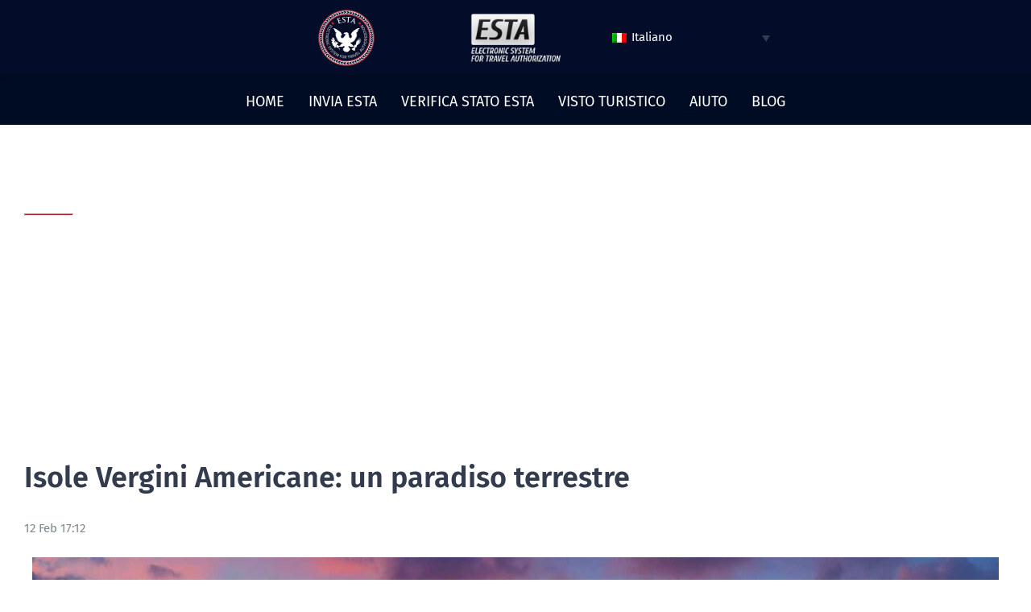

--- FILE ---
content_type: text/html; charset=UTF-8
request_url: https://estatousa.com/it/isole-vergini-americane-un-paradiso-terrestre-vacanza-veloce-con-lesta/
body_size: 23857
content:
<!DOCTYPE html>
<html class="avada-html-layout-wide avada-html-header-position-top avada-is-100-percent-template" lang="it-IT" prefix="og: http://ogp.me/ns# fb: http://ogp.me/ns/fb#" prefix="og: https://ogp.me/ns#">
<head>
	<meta http-equiv="X-UA-Compatible" content="IE=edge" />
	<meta http-equiv="Content-Type" content="text/html; charset=utf-8"/>
	<meta name="viewport" content="width=device-width, initial-scale=1" />
	
<!-- Ottimizzazione per i motori di ricerca di Rank Math - https://rankmath.com/ -->
<title>Isole Vergini americane: un paradiso terrestre. Vacanza veloce con l&#039;ESTA | Esta TO US</title>
<link data-rocket-prefetch href="https://www.youtube.com" rel="dns-prefetch">
<link data-rocket-prefetch href="https://www.googletagmanager.com" rel="dns-prefetch">
<link data-rocket-prefetch href="https://cdnjs.cloudflare.com" rel="dns-prefetch">
<link data-rocket-prefetch href="https://pagead2.googlesyndication.com" rel="dns-prefetch">
<link data-rocket-prefetch href="https://www.google.com" rel="dns-prefetch"><link rel="preload" data-rocket-preload as="image" href="https://estatousa.com/wp-content/uploads/2025/10/trunk-bay-st-john-esta-1.jpg" imagesrcset="https://estatousa.com/wp-content/uploads/2025/10/trunk-bay-st-john-esta-1-200x133.jpg 200w, https://estatousa.com/wp-content/uploads/2025/10/trunk-bay-st-john-esta-1-400x267.jpg 400w, https://estatousa.com/wp-content/uploads/2025/10/trunk-bay-st-john-esta-1-600x400.jpg 600w, https://estatousa.com/wp-content/uploads/2025/10/trunk-bay-st-john-esta-1-800x533.jpg 800w, https://estatousa.com/wp-content/uploads/2025/10/trunk-bay-st-john-esta-1-1200x800.jpg 1200w, https://estatousa.com/wp-content/uploads/2025/10/trunk-bay-st-john-esta-1.jpg 1536w" imagesizes="1200px" fetchpriority="high">
<meta name="description" content="Le Isole Vergini Americane, formalmente Isole Vergini degli Stati Uniti, sono state scoperte da Cristoforo Colombo nel 1493 e prendono il nome di"/>
<meta name="robots" content="follow, index, max-snippet:-1, max-video-preview:-1, max-image-preview:large"/>
<link rel="canonical" href="https://estatousa.com/it/isole-vergini-americane-un-paradiso-terrestre-vacanza-veloce-con-lesta/" />
<meta property="og:locale" content="it_IT" />
<meta property="og:type" content="article" />
<meta property="og:title" content="Isole Vergini americane: un paradiso terrestre. Vacanza veloce con l&#039;ESTA | Esta TO US" />
<meta property="og:description" content="Le Isole Vergini Americane, formalmente Isole Vergini degli Stati Uniti, sono state scoperte da Cristoforo Colombo nel 1493 e prendono il nome di" />
<meta property="og:url" content="https://estatousa.com/it/isole-vergini-americane-un-paradiso-terrestre-vacanza-veloce-con-lesta/" />
<meta property="og:site_name" content="Esta TO US" />
<meta property="article:section" content="Non categorizzato" />
<meta property="og:updated_time" content="2025-10-31T17:01:24+00:00" />
<meta property="og:image" content="https://estatousa.com/wp-content/uploads/2025/10/trunk-bay-st-john-esta-1.jpg" />
<meta property="og:image:secure_url" content="https://estatousa.com/wp-content/uploads/2025/10/trunk-bay-st-john-esta-1.jpg" />
<meta property="og:image:width" content="1536" />
<meta property="og:image:height" content="1024" />
<meta property="og:image:alt" content="ESTA" />
<meta property="og:image:type" content="image/jpeg" />
<meta property="article:published_time" content="2023-02-12T17:12:14+00:00" />
<meta property="article:modified_time" content="2025-10-31T17:01:24+00:00" />
<meta name="twitter:card" content="summary_large_image" />
<meta name="twitter:title" content="Isole Vergini americane: un paradiso terrestre. Vacanza veloce con l&#039;ESTA | Esta TO US" />
<meta name="twitter:description" content="Le Isole Vergini Americane, formalmente Isole Vergini degli Stati Uniti, sono state scoperte da Cristoforo Colombo nel 1493 e prendono il nome di" />
<meta name="twitter:image" content="https://estatousa.com/wp-content/uploads/2025/10/trunk-bay-st-john-esta-1.jpg" />
<script type="application/ld+json" class="rank-math-schema-pro">{"@context":"https://schema.org","@graph":[{"@type":"Organization","@id":"https://estatousa.com/it/#organization/","name":"Esta TO US","url":"https://estatousa.com/it/","logo":{"@type":"ImageObject","@id":"https://estatousa.com/it/#logo/","url":"https://estatousa.com/wp-content/uploads/2021/08/logo.png","contentUrl":"https://estatousa.com/wp-content/uploads/2021/08/logo.png","caption":"Esta TO US","inLanguage":"it-IT","width":"70","height":"70"}},{"@type":"WebSite","@id":"https://estatousa.com/it/#website/","url":"https://estatousa.com/it/","name":"Esta TO US","alternateName":"ESTA Application for the United States","publisher":{"@id":"https://estatousa.com/it/#organization/"},"inLanguage":"it-IT"},{"@type":"ImageObject","@id":"https://estatousa.com/wp-content/uploads/2025/10/trunk-bay-st-john-esta-1.jpg","url":"https://estatousa.com/wp-content/uploads/2025/10/trunk-bay-st-john-esta-1.jpg","width":"1536","height":"1024","inLanguage":"it-IT"},{"@type":"BreadcrumbList","@id":"https://estatousa.com/it/isole-vergini-americane-un-paradiso-terrestre-vacanza-veloce-con-lesta/#breadcrumb","itemListElement":[{"@type":"ListItem","position":"1","item":{"@id":"https://estatousa.com","name":"ESTA"}},{"@type":"ListItem","position":"2","item":{"@id":"https://estatousa.com/it/isole-vergini-americane-un-paradiso-terrestre-vacanza-veloce-con-lesta/","name":"Isole Vergini americane: un paradiso terrestre. Vacanza veloce con l&#8217;ESTA"}}]},{"@type":"WebPage","@id":"https://estatousa.com/it/isole-vergini-americane-un-paradiso-terrestre-vacanza-veloce-con-lesta/#webpage","url":"https://estatousa.com/it/isole-vergini-americane-un-paradiso-terrestre-vacanza-veloce-con-lesta/","name":"Isole Vergini americane: un paradiso terrestre. Vacanza veloce con l&#039;ESTA | Esta TO US","datePublished":"2023-02-12T17:12:14+00:00","dateModified":"2025-10-31T17:01:24+00:00","isPartOf":{"@id":"https://estatousa.com/it/#website/"},"primaryImageOfPage":{"@id":"https://estatousa.com/wp-content/uploads/2025/10/trunk-bay-st-john-esta-1.jpg"},"inLanguage":"it-IT","breadcrumb":{"@id":"https://estatousa.com/it/isole-vergini-americane-un-paradiso-terrestre-vacanza-veloce-con-lesta/#breadcrumb"}},{"@type":"Person","@id":"https://estatousa.com/it/isole-vergini-americane-un-paradiso-terrestre-vacanza-veloce-con-lesta/#author","name":"ESTA","image":{"@type":"ImageObject","@id":"https://secure.gravatar.com/avatar/1822d85e0cf2f691e056641e2d52fc8e80d0ad7fbaf0368a345c59f4a67a78b6?s=96&amp;d=mm&amp;r=g","url":"https://secure.gravatar.com/avatar/1822d85e0cf2f691e056641e2d52fc8e80d0ad7fbaf0368a345c59f4a67a78b6?s=96&amp;d=mm&amp;r=g","caption":"ESTA","inLanguage":"it-IT"},"worksFor":{"@id":"https://estatousa.com/it/#organization/"}},{"@type":"BlogPosting","headline":"Isole Vergini americane: un paradiso terrestre. Vacanza veloce con l&#039;ESTA | Esta TO US","keywords":"ESTA","datePublished":"2023-02-12T17:12:14+00:00","dateModified":"2025-10-31T17:01:24+00:00","author":{"@id":"https://estatousa.com/it/isole-vergini-americane-un-paradiso-terrestre-vacanza-veloce-con-lesta/#author","name":"ESTA"},"publisher":{"@id":"https://estatousa.com/it/#organization/"},"description":"Le Isole Vergini Americane, formalmente Isole Vergini degli Stati Uniti, sono state scoperte da Cristoforo Colombo nel 1493 e prendono il nome di","name":"Isole Vergini americane: un paradiso terrestre. Vacanza veloce con l&#039;ESTA | Esta TO US","@id":"https://estatousa.com/it/isole-vergini-americane-un-paradiso-terrestre-vacanza-veloce-con-lesta/#richSnippet","isPartOf":{"@id":"https://estatousa.com/it/isole-vergini-americane-un-paradiso-terrestre-vacanza-veloce-con-lesta/#webpage"},"image":{"@id":"https://estatousa.com/wp-content/uploads/2025/10/trunk-bay-st-john-esta-1.jpg"},"inLanguage":"it-IT","mainEntityOfPage":{"@id":"https://estatousa.com/it/isole-vergini-americane-un-paradiso-terrestre-vacanza-veloce-con-lesta/#webpage"}}]}</script>
<!-- /Rank Math WordPress SEO plugin -->

<link rel='dns-prefetch' href='//cdnjs.cloudflare.com' />

<link rel="alternate" type="application/rss+xml" title="Esta TO US &raquo; Feed" href="https://estatousa.com/it/feed/" />
<link rel="alternate" type="application/rss+xml" title="Esta TO US &raquo; Feed dei commenti" href="https://estatousa.com/it/comments/feed/" />
								<link rel="icon" href="https://estatousa.com/wp-content/uploads/2021/08/logo.png" type="image/png" />
		
		
					<!-- Android Icon -->
						<link rel="icon" sizes="192x192" href="https://estatousa.com/wp-content/uploads/2021/08/logo.png" type="image/png">
		
				<link rel="alternate" title="oEmbed (JSON)" type="application/json+oembed" href="https://estatousa.com/it/wp-json/oembed/1.0/embed?url=https%3A%2F%2Festatousa.com%2Fit%2Fisole-vergini-americane-un-paradiso-terrestre-vacanza-veloce-con-lesta%2F" />
<link rel="alternate" title="oEmbed (XML)" type="text/xml+oembed" href="https://estatousa.com/it/wp-json/oembed/1.0/embed?url=https%3A%2F%2Festatousa.com%2Fit%2Fisole-vergini-americane-un-paradiso-terrestre-vacanza-veloce-con-lesta%2F&#038;format=xml" />
					<meta name="description" content="Isole Vergini Americane: un paradiso terrestre 

Il vostro contenuto va qui Le Isole Vergini Americane, formalmente Isole Vergini degli Stati Uniti, sono state scoperte da Cristoforo Colombo nel 1493 e prendono il nome da Sant&#039;Orsola e dai suoi sostenitori.

Pirati e avventurieri hanno chiamato a lungo i mari incontaminati che lambiscono le splendide spiagge"/>
				
		<meta property="og:locale" content="it_IT"/>
		<meta property="og:type" content="article"/>
		<meta property="og:site_name" content="Esta TO US"/>
		<meta property="og:title" content="Isole Vergini americane: un paradiso terrestre. Vacanza veloce con l&#039;ESTA | Esta TO US"/>
				<meta property="og:description" content="Isole Vergini Americane: un paradiso terrestre 

Il vostro contenuto va qui Le Isole Vergini Americane, formalmente Isole Vergini degli Stati Uniti, sono state scoperte da Cristoforo Colombo nel 1493 e prendono il nome da Sant&#039;Orsola e dai suoi sostenitori.

Pirati e avventurieri hanno chiamato a lungo i mari incontaminati che lambiscono le splendide spiagge"/>
				<meta property="og:url" content="https://estatousa.com/it/isole-vergini-americane-un-paradiso-terrestre-vacanza-veloce-con-lesta/"/>
										<meta property="article:published_time" content="2023-02-12T17:12:14+00:00"/>
							<meta property="article:modified_time" content="2025-10-31T17:01:24+00:00"/>
								<meta name="author" content="ESTA"/>
								<meta property="og:image" content="https://estatousa.com/wp-content/uploads/2025/10/trunk-bay-st-john-esta-1.jpg"/>
		<meta property="og:image:width" content="1536"/>
		<meta property="og:image:height" content="1024"/>
		<meta property="og:image:type" content="image/jpeg"/>
				<style id='wp-img-auto-sizes-contain-inline-css' type='text/css'>
img:is([sizes=auto i],[sizes^="auto," i]){contain-intrinsic-size:3000px 1500px}
/*# sourceURL=wp-img-auto-sizes-contain-inline-css */
</style>
<link rel='stylesheet' id='gravity-forms-tooltip-public-css' href='https://estatousa.com/wp-content/plugins/tooltip-for-gravity-forms/public/css/gravity-forms-tooltip-public.css?ver=3.0.2' type='text/css' media='all' />
<link rel='stylesheet' id='wpml-legacy-dropdown-0-css' href='https://estatousa.com/wp-content/plugins/sitepress-multilingual-cms/templates/language-switchers/legacy-dropdown/style.min.css?ver=1' type='text/css' media='all' />
<style id='wpml-legacy-dropdown-0-inline-css' type='text/css'>
.wpml-ls-statics-shortcode_actions{background-color:#030d2a;}.wpml-ls-statics-shortcode_actions, .wpml-ls-statics-shortcode_actions .wpml-ls-sub-menu, .wpml-ls-statics-shortcode_actions a {border-color:#030d2a;}.wpml-ls-statics-shortcode_actions a, .wpml-ls-statics-shortcode_actions .wpml-ls-sub-menu a, .wpml-ls-statics-shortcode_actions .wpml-ls-sub-menu a:link, .wpml-ls-statics-shortcode_actions li:not(.wpml-ls-current-language) .wpml-ls-link, .wpml-ls-statics-shortcode_actions li:not(.wpml-ls-current-language) .wpml-ls-link:link {color:#ffffff;background-color:#030d2a;}.wpml-ls-statics-shortcode_actions .wpml-ls-sub-menu a:hover,.wpml-ls-statics-shortcode_actions .wpml-ls-sub-menu a:focus, .wpml-ls-statics-shortcode_actions .wpml-ls-sub-menu a:link:hover, .wpml-ls-statics-shortcode_actions .wpml-ls-sub-menu a:link:focus {color:#ffffff;background-color:#030d2a;}.wpml-ls-statics-shortcode_actions .wpml-ls-current-language > a {color:#ffff;background-color:#030d2a;}.wpml-ls-statics-shortcode_actions .wpml-ls-current-language:hover>a, .wpml-ls-statics-shortcode_actions .wpml-ls-current-language>a:focus {color:#ffffff;background-color:#030d2a;}
/*# sourceURL=wpml-legacy-dropdown-0-inline-css */
</style>
<link rel='stylesheet' id='fusion-dynamic-css-css' href='https://estatousa.com/wp-content/uploads/fusion-styles/3bdc5e32ec3290938228002463182776.min.css?ver=3.14.2' type='text/css' media='all' />
<script type="text/javascript" src="https://estatousa.com/wp-includes/js/jquery/jquery.min.js?ver=3.7.1" id="jquery-core-js"></script>
<script type="text/javascript" src="https://estatousa.com/wp-content/plugins/tooltip-for-gravity-forms/public/js/popper.min.js" id="popper-js-for-tippy-js"></script>
<script type="text/javascript" src="//cdnjs.cloudflare.com/polyfill/v3/polyfill.min.js?features=Array.prototype.find,Promise,Object.assign" id="tippy-polyfill-js"></script>
<script type="text/javascript" src="https://estatousa.com/wp-content/plugins/tooltip-for-gravity-forms/public/js/tippy.min.js" id="tippy-js"></script>
<script type="text/javascript" src="https://estatousa.com/wp-content/plugins/tooltip-for-gravity-forms/public/js/gravity-forms-tooltip-public.js?ver=3.0.2" id="gravity-forms-tooltip-public-js"></script>
<script type="text/javascript" src="https://estatousa.com/wp-content/plugins/sitepress-multilingual-cms/templates/language-switchers/legacy-dropdown/script.min.js?ver=1" id="wpml-legacy-dropdown-0-js"></script>
<link rel='shortlink' href='https://estatousa.com/it/?p=52872' />
<meta name="generator" content="WPML ver:4.8.6 stt:9,12,37,1,15,18,4,3,13,23,27,31,32,38,40,45,10,46,2,50;" />
<script async src="https://pagead2.googlesyndication.com/pagead/js/adsbygoogle.js?client=ca-pub-8219838640338669"
     crossorigin="anonymous"></script>
<style type="text/css" id="css-fb-visibility">@media screen and (max-width: 640px){.fusion-no-small-visibility{display:none !important;}body .sm-text-align-center{text-align:center !important;}body .sm-text-align-left{text-align:left !important;}body .sm-text-align-right{text-align:right !important;}body .sm-text-align-justify{text-align:justify !important;}body .sm-flex-align-center{justify-content:center !important;}body .sm-flex-align-flex-start{justify-content:flex-start !important;}body .sm-flex-align-flex-end{justify-content:flex-end !important;}body .sm-mx-auto{margin-left:auto !important;margin-right:auto !important;}body .sm-ml-auto{margin-left:auto !important;}body .sm-mr-auto{margin-right:auto !important;}body .fusion-absolute-position-small{position:absolute;width:100%;}.awb-sticky.awb-sticky-small{ position: sticky; top: var(--awb-sticky-offset,0); }}@media screen and (min-width: 641px) and (max-width: 1024px){.fusion-no-medium-visibility{display:none !important;}body .md-text-align-center{text-align:center !important;}body .md-text-align-left{text-align:left !important;}body .md-text-align-right{text-align:right !important;}body .md-text-align-justify{text-align:justify !important;}body .md-flex-align-center{justify-content:center !important;}body .md-flex-align-flex-start{justify-content:flex-start !important;}body .md-flex-align-flex-end{justify-content:flex-end !important;}body .md-mx-auto{margin-left:auto !important;margin-right:auto !important;}body .md-ml-auto{margin-left:auto !important;}body .md-mr-auto{margin-right:auto !important;}body .fusion-absolute-position-medium{position:absolute;width:100%;}.awb-sticky.awb-sticky-medium{ position: sticky; top: var(--awb-sticky-offset,0); }}@media screen and (min-width: 1025px){.fusion-no-large-visibility{display:none !important;}body .lg-text-align-center{text-align:center !important;}body .lg-text-align-left{text-align:left !important;}body .lg-text-align-right{text-align:right !important;}body .lg-text-align-justify{text-align:justify !important;}body .lg-flex-align-center{justify-content:center !important;}body .lg-flex-align-flex-start{justify-content:flex-start !important;}body .lg-flex-align-flex-end{justify-content:flex-end !important;}body .lg-mx-auto{margin-left:auto !important;margin-right:auto !important;}body .lg-ml-auto{margin-left:auto !important;}body .lg-mr-auto{margin-right:auto !important;}body .fusion-absolute-position-large{position:absolute;width:100%;}.awb-sticky.awb-sticky-large{ position: sticky; top: var(--awb-sticky-offset,0); }}</style>		<style type="text/css" id="wp-custom-css">
			.container1 {

    height: 93px !important;
}


.container2 {
    height: 74.4px !important;
    padding-top: 0px !important;
    padding-bottom: 0px !important;
    margin-top: -12px !important;
}


h1.applich1 {
    font-size: 30px;
		color: #060D26;
}




.applicpara {
    color: #060D26 !important;
}

.applicpara1 b {
    font-size: 14px !important;
		color: #060D26 !important;
}
.applicpara1{
    font-size: 14px !important;
    color: #060D26 !important;
}

.gf_step_label {
	font-size:12px !important;
	color:black !important;
}

.gform_wrapper.gravity-theme .gf_step_completed .gf_step_number:after {
    top: 2px !important; 
}

.gform_wrapper.gravity-theme .gf_step_completed .gf_step_number:before {
    background: #b22234 !important;
    border: 2px solid #b22234 !important;
   
}

.select-arrow {
    background-color: white !important;
	    border-left: none !important;
	    z-index: 2 !important;
}

#comment-input input, #comment-textarea textarea, .avada-select .select2-container .select2-choice, .avada-select .select2-container .select2-choice .select2-arrow, .avada-select .select2-container .select2-choice2 .select2-arrow, .chzn-container .chzn-drop, .chzn-container-single .chzn-single, .comment-form-comment textarea, .fusion-body .avada-select-parent .select-arrow, .fusion-body .avada-select-parent select, .gravity-select-parent .select-arrow, .input-text, .main-nav-search-form input, .post-password-form label input[type=password], .search-page-search-form input, .searchform .fusion-search-form-content .fusion-search-field input, .select-arrow, .select2-container .select2-selection .select2-selection__arrow, .select2-container--default .select2-dropdown .select2-search, .select2-container--default .select2-search--dropdown .select2-search__field, .select2-container--default .select2-selection--single, .select2-dropdown, input.s, input[type=date], input[type=email], input[type=number], input[type=password], input[type=phone-number], input[type=text], input[type=time], select, textarea {

    border-radius: 10px !important;
#border-top-left-radius: 0px !important;
#border-bottom-left-radius: 0px       #!important;
}
 .ginput_container_date {
    width: 96px !important;
} 

.gform_wrapper .ginput_complex .gravity-select-parent {
    width: 100%!important;
}




.gform_previous_button {
    width: 146px !important;
    color: white !important;
    background-color: #B22234 !important;
    border-radius: 8px !important;
    margin-left: 8px !important;
}

#gform_submit_button_2 {
    width: 146px !important;
    color: white !important;
    background-color: #1c3764 !important;
    border-radius: 8px !important;
	margin-top: 1px !important;

}

.gform_button {
    width: 146px !important;
    color: white !important;
    background-color: #B22234 !important;
    border-radius: 8px !important;
}

.gform_save_link {
     width: 296px !important;
    color: black !important;
    background-color: #ffffff !important;
    border: 1px solid #B22234 !important;
    border-radius: 8px !important;
    margin-top: 1px !important;
    font-size: 13px !important;
}

.gform_next_button {
    width: 136px !important;
    background: #1c3764 !important;
    border-radius: 8px !important;
    margin-left: 8px !important;
    color: white !important;
		margin-top: 1px !important;
}

input#gform_submit_button_4 {
    width: 220px !important;
    color: white !important;
    background-color: #1c3764 !important;
    border-radius: 8px !important;

}

legend.gfield_label {
    color: #060D26 !important;
}

.gfield_description {
    color: #060D26 !important;
}

input#input_2_76 {
    border-radius: 8px !important;
}

#label_2_13_0{
	color:#060D26 !important;
}

#label_2_13_1 {
    color: #060D26 !important;
}

#label_2_14_0 {
    color: #060D26 !important;
}

#label_2_14_1 {
    color: #060D26 !important;
}
.gfield_label {
    color: #060D26 !important;
		font-size: 14px !important;
}

.warn {
    color: #060D26 !important;
}
input{
	background-color: #ffffff !important;
	color:black !important;
}
select {
    color: black !important;
    background-color: transparent !important;
}

#label_2_92_0 {
    color: #060D26 !important;
}
#label_2_92_1 {
    color: #060D26 !important;
}

.note {
    color: #060D26 !important;
}

label.gfield_consent_label {
    color: #060D26 !important;
}

tbody {
    color: #060D26 !important;
}
label#label_2_184_1 {
    color: #060D26 !important;
}

span.ginput_product_price_label {
    color: #060D26 !important;
}

label#label_2_206_0 {
    color: #060D26 !important;
    font-size: 18px !important;
}

label#label_2_206_1 {
    color: #060D26 !important;
    font-size: 18px !important;
}

label#label_2_206_2 {
    color: #060D26 !important;
    font-size: 18px !important;
}

label#label_2_206_3 {
    color: #060D26 !important;
    font-size: 18px !important;
}



.req {
    color: black;
}

.textarea {
    background-color: transparent !important;
    color: black !important;
}

.fusion-filter a {
    color: black;
}
body .gform_wrapper .gform_body .gform_fields .gfield .ginput_container_post_image {border: 1px solid red;
border-radius: 5px;
 padding: 20px;}

body .gform_wrapper .gform_body .gform_fields .gfield .ginput_container_fileupload .gform_button_select_files {color: red;
width: 220px !important;
    color: white !important;
    background-color: #ed1e24 !important;
    border-radius: 8px !important;}

@media ( max-width: 768px ) { 
body .gform_wrapper .gform_body .gform_fields .gfield #input_16_236, #input_16_237, #input_16_238, #input_16_239, #input_16_240, #input_16_242, #input_16_243, #input_16_244, #input_16_245, #input_16_246, #input_16_249, #input_16_250, #input_16_252, #input_16_253, #input_16_255, #input_16_256, #input_16_257{
	display: grid; 
	grid-template-columns: 
	repeat(2,1fr); 
} 
}

@media ( max-width: 768px ) { 
body .gform_wrapper .gform_body .gform_fields .gfield #input_19_236, #input_19_237, #input_19_238, #input_19_239, #input_19_240, #input_19_242, #input_19_243, #input_19_244, #input_19_245, #input_19_246, #input_19_249, #input_19_250, #input_19_252, #input_19_253, #input_19_255, #input_19_256, #input_19_257{
	display: grid; 
	grid-template-columns: 
	repeat(2,1fr); 
} 
}

td {
    padding: 10px !important;
}



.passport_lost_table_left {
	width:33% !important;
	background-color: #f7f7f7 !important; 
 padding: 10px !important;
}

.passport_lost_table_right {
    width: 66% !important;
	  padding: 10px !important;
}


		</style>
				<script type="text/javascript">
			var doc = document.documentElement;
			doc.setAttribute( 'data-useragent', navigator.userAgent );
		</script>
		<style type="text/css" id="fusion-builder-template-header-css">.navcontainer{
 height: 62px !important;
}
.langwidget{
float:right !important;
}</style><style type="text/css" id="fusion-builder-template-footer-css">.afterfooter {
    background-image: url(https://estatousa.com/wp-content/uploads/2021/08/footer.jpg);
    min-height: 100px !important;
    background-size: cover;
    background-repeat: repeat;
    background-position: center;
    width: 100%;
    position: relative;
    line-height: 1.2;
    font-size: 13px !important;
}</style><style type="text/css" id="fusion-builder-page-css">.main-heading{
color: #333333;
font-size: 36px !important;
}
.sub-heading{
color:#333;
font-size: 21px !important;
}
.sub-head{
color:#333;
font-size: 19px !important;
}

.head-line {
    width: 5%;
    margin: 0 0 0 0;
    height: 3px;
    background-color: #b22234;
}
hr.hrapply {
    margin: 5px auto !important;
    width: 60px !important;
    border-top: 2px solid #b22234 !important;
}

.sec-text a{
color:white !important;
}


.lisapply li {
    line-height: 22px;
    list-style-type: none;
    color: #060d26;
}

.fa, .fas {
   margin-right: 6px !important;
}

.txtheight{
line-height: 1.3 !important;
}

table.newtable, td, tr, th {
    border: 1px solid black !important;
    text-align: left;
}

.a img{
width:1200px !important;
}</style>
	<style id='global-styles-inline-css' type='text/css'>
:root{--wp--preset--aspect-ratio--square: 1;--wp--preset--aspect-ratio--4-3: 4/3;--wp--preset--aspect-ratio--3-4: 3/4;--wp--preset--aspect-ratio--3-2: 3/2;--wp--preset--aspect-ratio--2-3: 2/3;--wp--preset--aspect-ratio--16-9: 16/9;--wp--preset--aspect-ratio--9-16: 9/16;--wp--preset--color--black: #000000;--wp--preset--color--cyan-bluish-gray: #abb8c3;--wp--preset--color--white: #ffffff;--wp--preset--color--pale-pink: #f78da7;--wp--preset--color--vivid-red: #cf2e2e;--wp--preset--color--luminous-vivid-orange: #ff6900;--wp--preset--color--luminous-vivid-amber: #fcb900;--wp--preset--color--light-green-cyan: #7bdcb5;--wp--preset--color--vivid-green-cyan: #00d084;--wp--preset--color--pale-cyan-blue: #8ed1fc;--wp--preset--color--vivid-cyan-blue: #0693e3;--wp--preset--color--vivid-purple: #9b51e0;--wp--preset--color--awb-color-1: rgba(255,255,255,1);--wp--preset--color--awb-color-2: rgba(242,241,240,1);--wp--preset--color--awb-color-3: rgba(231,228,226,1);--wp--preset--color--awb-color-4: rgba(240,154,62,1);--wp--preset--color--awb-color-5: rgba(126,136,144,1);--wp--preset--color--awb-color-6: rgba(51,60,78,1);--wp--preset--color--awb-color-7: rgba(51,51,51,1);--wp--preset--color--awb-color-8: rgba(17,40,121,1);--wp--preset--color--awb-color-custom-10: rgba(101,188,123,1);--wp--preset--color--awb-color-custom-11: rgba(226,226,226,1);--wp--preset--color--awb-color-custom-12: rgba(249,249,251,1);--wp--preset--color--awb-color-custom-13: rgba(242,243,245,1);--wp--preset--color--awb-color-custom-14: rgba(33,41,52,1);--wp--preset--color--awb-color-custom-15: rgba(250,249,248,1);--wp--preset--color--awb-color-custom-16: rgba(68,77,98,1);--wp--preset--color--awb-color-custom-17: rgba(190,194,204,1);--wp--preset--color--awb-color-custom-18: rgba(239,154,61,1);--wp--preset--gradient--vivid-cyan-blue-to-vivid-purple: linear-gradient(135deg,rgb(6,147,227) 0%,rgb(155,81,224) 100%);--wp--preset--gradient--light-green-cyan-to-vivid-green-cyan: linear-gradient(135deg,rgb(122,220,180) 0%,rgb(0,208,130) 100%);--wp--preset--gradient--luminous-vivid-amber-to-luminous-vivid-orange: linear-gradient(135deg,rgb(252,185,0) 0%,rgb(255,105,0) 100%);--wp--preset--gradient--luminous-vivid-orange-to-vivid-red: linear-gradient(135deg,rgb(255,105,0) 0%,rgb(207,46,46) 100%);--wp--preset--gradient--very-light-gray-to-cyan-bluish-gray: linear-gradient(135deg,rgb(238,238,238) 0%,rgb(169,184,195) 100%);--wp--preset--gradient--cool-to-warm-spectrum: linear-gradient(135deg,rgb(74,234,220) 0%,rgb(151,120,209) 20%,rgb(207,42,186) 40%,rgb(238,44,130) 60%,rgb(251,105,98) 80%,rgb(254,248,76) 100%);--wp--preset--gradient--blush-light-purple: linear-gradient(135deg,rgb(255,206,236) 0%,rgb(152,150,240) 100%);--wp--preset--gradient--blush-bordeaux: linear-gradient(135deg,rgb(254,205,165) 0%,rgb(254,45,45) 50%,rgb(107,0,62) 100%);--wp--preset--gradient--luminous-dusk: linear-gradient(135deg,rgb(255,203,112) 0%,rgb(199,81,192) 50%,rgb(65,88,208) 100%);--wp--preset--gradient--pale-ocean: linear-gradient(135deg,rgb(255,245,203) 0%,rgb(182,227,212) 50%,rgb(51,167,181) 100%);--wp--preset--gradient--electric-grass: linear-gradient(135deg,rgb(202,248,128) 0%,rgb(113,206,126) 100%);--wp--preset--gradient--midnight: linear-gradient(135deg,rgb(2,3,129) 0%,rgb(40,116,252) 100%);--wp--preset--font-size--small: 11.25px;--wp--preset--font-size--medium: 20px;--wp--preset--font-size--large: 22.5px;--wp--preset--font-size--x-large: 42px;--wp--preset--font-size--normal: 15px;--wp--preset--font-size--xlarge: 30px;--wp--preset--font-size--huge: 45px;--wp--preset--spacing--20: 0.44rem;--wp--preset--spacing--30: 0.67rem;--wp--preset--spacing--40: 1rem;--wp--preset--spacing--50: 1.5rem;--wp--preset--spacing--60: 2.25rem;--wp--preset--spacing--70: 3.38rem;--wp--preset--spacing--80: 5.06rem;--wp--preset--shadow--natural: 6px 6px 9px rgba(0, 0, 0, 0.2);--wp--preset--shadow--deep: 12px 12px 50px rgba(0, 0, 0, 0.4);--wp--preset--shadow--sharp: 6px 6px 0px rgba(0, 0, 0, 0.2);--wp--preset--shadow--outlined: 6px 6px 0px -3px rgb(255, 255, 255), 6px 6px rgb(0, 0, 0);--wp--preset--shadow--crisp: 6px 6px 0px rgb(0, 0, 0);}:where(.is-layout-flex){gap: 0.5em;}:where(.is-layout-grid){gap: 0.5em;}body .is-layout-flex{display: flex;}.is-layout-flex{flex-wrap: wrap;align-items: center;}.is-layout-flex > :is(*, div){margin: 0;}body .is-layout-grid{display: grid;}.is-layout-grid > :is(*, div){margin: 0;}:where(.wp-block-columns.is-layout-flex){gap: 2em;}:where(.wp-block-columns.is-layout-grid){gap: 2em;}:where(.wp-block-post-template.is-layout-flex){gap: 1.25em;}:where(.wp-block-post-template.is-layout-grid){gap: 1.25em;}.has-black-color{color: var(--wp--preset--color--black) !important;}.has-cyan-bluish-gray-color{color: var(--wp--preset--color--cyan-bluish-gray) !important;}.has-white-color{color: var(--wp--preset--color--white) !important;}.has-pale-pink-color{color: var(--wp--preset--color--pale-pink) !important;}.has-vivid-red-color{color: var(--wp--preset--color--vivid-red) !important;}.has-luminous-vivid-orange-color{color: var(--wp--preset--color--luminous-vivid-orange) !important;}.has-luminous-vivid-amber-color{color: var(--wp--preset--color--luminous-vivid-amber) !important;}.has-light-green-cyan-color{color: var(--wp--preset--color--light-green-cyan) !important;}.has-vivid-green-cyan-color{color: var(--wp--preset--color--vivid-green-cyan) !important;}.has-pale-cyan-blue-color{color: var(--wp--preset--color--pale-cyan-blue) !important;}.has-vivid-cyan-blue-color{color: var(--wp--preset--color--vivid-cyan-blue) !important;}.has-vivid-purple-color{color: var(--wp--preset--color--vivid-purple) !important;}.has-black-background-color{background-color: var(--wp--preset--color--black) !important;}.has-cyan-bluish-gray-background-color{background-color: var(--wp--preset--color--cyan-bluish-gray) !important;}.has-white-background-color{background-color: var(--wp--preset--color--white) !important;}.has-pale-pink-background-color{background-color: var(--wp--preset--color--pale-pink) !important;}.has-vivid-red-background-color{background-color: var(--wp--preset--color--vivid-red) !important;}.has-luminous-vivid-orange-background-color{background-color: var(--wp--preset--color--luminous-vivid-orange) !important;}.has-luminous-vivid-amber-background-color{background-color: var(--wp--preset--color--luminous-vivid-amber) !important;}.has-light-green-cyan-background-color{background-color: var(--wp--preset--color--light-green-cyan) !important;}.has-vivid-green-cyan-background-color{background-color: var(--wp--preset--color--vivid-green-cyan) !important;}.has-pale-cyan-blue-background-color{background-color: var(--wp--preset--color--pale-cyan-blue) !important;}.has-vivid-cyan-blue-background-color{background-color: var(--wp--preset--color--vivid-cyan-blue) !important;}.has-vivid-purple-background-color{background-color: var(--wp--preset--color--vivid-purple) !important;}.has-black-border-color{border-color: var(--wp--preset--color--black) !important;}.has-cyan-bluish-gray-border-color{border-color: var(--wp--preset--color--cyan-bluish-gray) !important;}.has-white-border-color{border-color: var(--wp--preset--color--white) !important;}.has-pale-pink-border-color{border-color: var(--wp--preset--color--pale-pink) !important;}.has-vivid-red-border-color{border-color: var(--wp--preset--color--vivid-red) !important;}.has-luminous-vivid-orange-border-color{border-color: var(--wp--preset--color--luminous-vivid-orange) !important;}.has-luminous-vivid-amber-border-color{border-color: var(--wp--preset--color--luminous-vivid-amber) !important;}.has-light-green-cyan-border-color{border-color: var(--wp--preset--color--light-green-cyan) !important;}.has-vivid-green-cyan-border-color{border-color: var(--wp--preset--color--vivid-green-cyan) !important;}.has-pale-cyan-blue-border-color{border-color: var(--wp--preset--color--pale-cyan-blue) !important;}.has-vivid-cyan-blue-border-color{border-color: var(--wp--preset--color--vivid-cyan-blue) !important;}.has-vivid-purple-border-color{border-color: var(--wp--preset--color--vivid-purple) !important;}.has-vivid-cyan-blue-to-vivid-purple-gradient-background{background: var(--wp--preset--gradient--vivid-cyan-blue-to-vivid-purple) !important;}.has-light-green-cyan-to-vivid-green-cyan-gradient-background{background: var(--wp--preset--gradient--light-green-cyan-to-vivid-green-cyan) !important;}.has-luminous-vivid-amber-to-luminous-vivid-orange-gradient-background{background: var(--wp--preset--gradient--luminous-vivid-amber-to-luminous-vivid-orange) !important;}.has-luminous-vivid-orange-to-vivid-red-gradient-background{background: var(--wp--preset--gradient--luminous-vivid-orange-to-vivid-red) !important;}.has-very-light-gray-to-cyan-bluish-gray-gradient-background{background: var(--wp--preset--gradient--very-light-gray-to-cyan-bluish-gray) !important;}.has-cool-to-warm-spectrum-gradient-background{background: var(--wp--preset--gradient--cool-to-warm-spectrum) !important;}.has-blush-light-purple-gradient-background{background: var(--wp--preset--gradient--blush-light-purple) !important;}.has-blush-bordeaux-gradient-background{background: var(--wp--preset--gradient--blush-bordeaux) !important;}.has-luminous-dusk-gradient-background{background: var(--wp--preset--gradient--luminous-dusk) !important;}.has-pale-ocean-gradient-background{background: var(--wp--preset--gradient--pale-ocean) !important;}.has-electric-grass-gradient-background{background: var(--wp--preset--gradient--electric-grass) !important;}.has-midnight-gradient-background{background: var(--wp--preset--gradient--midnight) !important;}.has-small-font-size{font-size: var(--wp--preset--font-size--small) !important;}.has-medium-font-size{font-size: var(--wp--preset--font-size--medium) !important;}.has-large-font-size{font-size: var(--wp--preset--font-size--large) !important;}.has-x-large-font-size{font-size: var(--wp--preset--font-size--x-large) !important;}
/*# sourceURL=global-styles-inline-css */
</style>
<meta name="generator" content="WP Rocket 3.20.2" data-wpr-features="wpr_preconnect_external_domains wpr_oci wpr_desktop" /><script data-cfasync="false" nonce="b91158cd-c8e0-4fed-b1bc-cece3d168762">try{(function(w,d){!function(j,k,l,m){if(j.zaraz)console.error("zaraz is loaded twice");else{j[l]=j[l]||{};j[l].executed=[];j.zaraz={deferred:[],listeners:[]};j.zaraz._v="5874";j.zaraz._n="b91158cd-c8e0-4fed-b1bc-cece3d168762";j.zaraz.q=[];j.zaraz._f=function(n){return async function(){var o=Array.prototype.slice.call(arguments);j.zaraz.q.push({m:n,a:o})}};for(const p of["track","set","debug"])j.zaraz[p]=j.zaraz._f(p);j.zaraz.init=()=>{var q=k.getElementsByTagName(m)[0],r=k.createElement(m),s=k.getElementsByTagName("title")[0];s&&(j[l].t=k.getElementsByTagName("title")[0].text);j[l].x=Math.random();j[l].w=j.screen.width;j[l].h=j.screen.height;j[l].j=j.innerHeight;j[l].e=j.innerWidth;j[l].l=j.location.href;j[l].r=k.referrer;j[l].k=j.screen.colorDepth;j[l].n=k.characterSet;j[l].o=(new Date).getTimezoneOffset();if(j.dataLayer)for(const t of Object.entries(Object.entries(dataLayer).reduce((u,v)=>({...u[1],...v[1]}),{})))zaraz.set(t[0],t[1],{scope:"page"});j[l].q=[];for(;j.zaraz.q.length;){const w=j.zaraz.q.shift();j[l].q.push(w)}r.defer=!0;for(const x of[localStorage,sessionStorage])Object.keys(x||{}).filter(z=>z.startsWith("_zaraz_")).forEach(y=>{try{j[l]["z_"+y.slice(7)]=JSON.parse(x.getItem(y))}catch{j[l]["z_"+y.slice(7)]=x.getItem(y)}});r.referrerPolicy="origin";r.src="/cdn-cgi/zaraz/s.js?z="+btoa(encodeURIComponent(JSON.stringify(j[l])));q.parentNode.insertBefore(r,q)};["complete","interactive"].includes(k.readyState)?zaraz.init():j.addEventListener("DOMContentLoaded",zaraz.init)}}(w,d,"zarazData","script");window.zaraz._p=async d$=>new Promise(ea=>{if(d$){d$.e&&d$.e.forEach(eb=>{try{const ec=d.querySelector("script[nonce]"),ed=ec?.nonce||ec?.getAttribute("nonce"),ee=d.createElement("script");ed&&(ee.nonce=ed);ee.innerHTML=eb;ee.onload=()=>{d.head.removeChild(ee)};d.head.appendChild(ee)}catch(ef){console.error(`Error executing script: ${eb}\n`,ef)}});Promise.allSettled((d$.f||[]).map(eg=>fetch(eg[0],eg[1])))}ea()});zaraz._p({"e":["(function(w,d){})(window,document)"]});})(window,document)}catch(e){throw fetch("/cdn-cgi/zaraz/t"),e;};</script></head>

<body class="wp-singular post-template-default single single-post postid-52872 single-format-standard wp-theme-Avada fusion-image-hovers fusion-pagination-sizing fusion-button_type-flat fusion-button_span-yes fusion-button_gradient-linear avada-image-rollover-circle-no avada-image-rollover-yes avada-image-rollover-direction-fade fusion-body ltr no-tablet-sticky-header no-mobile-sticky-header no-mobile-slidingbar fusion-disable-outline fusion-sub-menu-fade mobile-logo-pos-left layout-wide-mode avada-has-boxed-modal-shadow-none layout-scroll-offset-full avada-has-zero-margin-offset-top fusion-top-header menu-text-align-center mobile-menu-design-modern fusion-hide-pagination-text fusion-header-layout-v3 avada-responsive avada-footer-fx-sticky avada-menu-highlight-style-bar fusion-search-form-classic fusion-main-menu-search-dropdown fusion-avatar-square avada-dropdown-styles avada-blog-layout-large avada-blog-archive-layout-grid avada-header-shadow-no avada-menu-icon-position-left avada-has-megamenu-shadow avada-has-mainmenu-dropdown-divider avada-has-pagetitle-bg-full avada-has-100-footer avada-has-titlebar-hide avada-has-footer-widget-bg-image avada-header-border-color-full-transparent avada-social-full-transparent avada-has-transparent-timeline_color avada-has-pagination-padding avada-flyout-menu-direction-top avada-ec-views-v1" data-awb-post-id="52872">
		<a class="skip-link screen-reader-text" href="#content">Vai al contenuto</a>

	<div  id="boxed-wrapper">
		
		<div  id="wrapper" class="fusion-wrapper">
			<div  id="home" style="position:relative;top:-1px;"></div>
												<div  class="fusion-tb-header"><div class="fusion-fullwidth fullwidth-box fusion-builder-row-1 fusion-flex-container nonhundred-percent-fullwidth non-hundred-percent-height-scrolling container1 fusion-custom-z-index" style="--awb-border-radius-top-left:0px;--awb-border-radius-top-right:0px;--awb-border-radius-bottom-right:0px;--awb-border-radius-bottom-left:0px;--awb-z-index:200;--awb-padding-top:25px;--awb-padding-right:313px;--awb-padding-bottom:25px;--awb-padding-left:313px;--awb-padding-right-medium:0px;--awb-padding-left-medium:13px;--awb-padding-top-small:15px;--awb-padding-right-small:0px;--awb-padding-bottom-small:0px;--awb-padding-left-small:7px;--awb-margin-bottom:0px;--awb-background-color:#030d2a;--awb-flex-wrap:wrap;--awb-box-shadow:0px 2px 5px 0px rgba(80,53,31,0.05);" ><div class="fusion-builder-row fusion-row fusion-flex-align-items-center fusion-flex-align-content-center fusion-flex-justify-content-center fusion-flex-content-wrap" style="max-width:calc( 1280px + 0px );margin-left: calc(-0px / 2 );margin-right: calc(-0px / 2 );"><div class="fusion-layout-column fusion_builder_column fusion-builder-column-0 fusion_builder_column_1_3 1_3 fusion-flex-column" style="--awb-bg-size:cover;--awb-width-large:33.333333333333%;--awb-margin-top-large:10px;--awb-spacing-right-large:0px;--awb-margin-bottom-large:10px;--awb-spacing-left-large:0px;--awb-width-medium:33.333333333333%;--awb-order-medium:0;--awb-spacing-right-medium:0px;--awb-spacing-left-medium:0px;--awb-width-small:33.333333333333%;--awb-order-small:0;--awb-spacing-right-small:0px;--awb-spacing-left-small:0px;"><div class="fusion-column-wrapper fusion-column-has-shadow fusion-flex-justify-content-flex-start fusion-content-layout-column"><div class="fusion-image-element sm-text-align-left" style="text-align:center;--awb-margin-left:15px;--awb-max-width:250px;--awb-caption-title-font-family:var(--h2_typography-font-family);--awb-caption-title-font-weight:var(--h2_typography-font-weight);--awb-caption-title-font-style:var(--h2_typography-font-style);--awb-caption-title-size:var(--h2_typography-font-size);--awb-caption-title-transform:var(--h2_typography-text-transform);--awb-caption-title-line-height:var(--h2_typography-line-height);--awb-caption-title-letter-spacing:var(--h2_typography-letter-spacing);"><span class=" fusion-imageframe imageframe-none imageframe-1 hover-type-none logo1"><a class="fusion-no-lightbox" href="https://estatousa.com/it/" target="_self" aria-label="logo"><img decoding="async" width="70" height="70" src="https://estatousa.com/wp-content/uploads/2021/08/logo.png" class="img-responsive wp-image-88716 disable-lazyload" alt="logo" srcset="https://estatousa.com/wp-content/uploads/2021/08/logo-66x66.png 66w, https://estatousa.com/wp-content/uploads/2021/08/logo.png 70w" sizes="(max-width: 70px) 100vw, 70px" /></a></span></div></div></div><div class="fusion-layout-column fusion_builder_column fusion-builder-column-1 fusion_builder_column_1_3 1_3 fusion-flex-column" style="--awb-bg-size:cover;--awb-width-large:33.333333333333%;--awb-margin-top-large:10px;--awb-spacing-right-large:0px;--awb-margin-bottom-large:10px;--awb-spacing-left-large:0px;--awb-width-medium:33.333333333333%;--awb-order-medium:1;--awb-spacing-right-medium:0px;--awb-spacing-left-medium:0px;--awb-width-small:33.333333333333%;--awb-order-small:1;--awb-spacing-right-small:0px;--awb-spacing-left-small:0px;"><div class="fusion-column-wrapper fusion-column-has-shadow fusion-flex-justify-content-flex-start fusion-content-layout-column"><div class="fusion-image-element sm-text-align-left" style="text-align:center;--awb-max-width:120px;--awb-caption-title-font-family:var(--h2_typography-font-family);--awb-caption-title-font-weight:var(--h2_typography-font-weight);--awb-caption-title-font-style:var(--h2_typography-font-style);--awb-caption-title-size:var(--h2_typography-font-size);--awb-caption-title-transform:var(--h2_typography-text-transform);--awb-caption-title-line-height:var(--h2_typography-line-height);--awb-caption-title-letter-spacing:var(--h2_typography-letter-spacing);"><span class=" fusion-imageframe imageframe-none imageframe-2 hover-type-none logo2"><a class="fusion-no-lightbox" href="https://estatousa.com/it/" target="_self" aria-label="logo1"><img decoding="async" width="150" height="80" src="https://estatousa.com/wp-content/uploads/2021/08/logo1.png" class="img-responsive wp-image-88697 disable-lazyload" alt="logo1"></a></span></div></div></div><div class="fusion-layout-column fusion_builder_column fusion-builder-column-2 fusion_builder_column_1_3 1_3 fusion-flex-column" style="--awb-bg-size:cover;--awb-width-large:33.333333333333%;--awb-margin-top-large:10px;--awb-spacing-right-large:0px;--awb-margin-bottom-large:10px;--awb-spacing-left-large:0px;--awb-width-medium:33.333333333333%;--awb-order-medium:2;--awb-spacing-right-medium:0px;--awb-spacing-left-medium:0px;--awb-width-small:33.333333333333%;--awb-order-small:2;--awb-spacing-right-small:0px;--awb-spacing-left-small:0px;"><div class="fusion-column-wrapper fusion-column-has-shadow fusion-flex-justify-content-flex-start fusion-content-layout-column"><a class="fusion-modal-text-link langwidget" href="#">
<div
	 class="wpml-ls-statics-shortcode_actions wpml-ls wpml-ls-legacy-dropdown js-wpml-ls-legacy-dropdown">
	<ul role="menu">

		<li role="none" tabindex="0" class="wpml-ls-slot-shortcode_actions wpml-ls-item wpml-ls-item-it wpml-ls-current-language wpml-ls-item-legacy-dropdown">
			<a href="#" class="js-wpml-ls-item-toggle wpml-ls-item-toggle" role="menuitem" title="Passa a Italiano">
                            <img decoding="async"
            class="lazyload wpml-ls-flag"
            src="[data-uri]" data-orig-src="https://estatousa.com/wp-content/plugins/sitepress-multilingual-cms/res/flags/it.png"
            alt=""
            
            
    /><span class="wpml-ls-native" role="menuitem">Italiano</span></a>

			<ul class="wpml-ls-sub-menu" role="menu">
				
					<li class="wpml-ls-slot-shortcode_actions wpml-ls-item wpml-ls-item-en wpml-ls-first-item" role="none">
						<a href="https://estatousa.com/us-virgin-islands-a-paradise-on-earth-fast-vacation-with-esta/" class="wpml-ls-link" role="menuitem" aria-label="Passa a English" title="Passa a English">
                                        <img decoding="async"
            class="lazyload wpml-ls-flag"
            src="[data-uri]" data-orig-src="https://estatousa.com/wp-content/plugins/sitepress-multilingual-cms/res/flags/en.png"
            alt=""
            
            
    /><span class="wpml-ls-native" lang="en">English</span></a>
					</li>

				
					<li class="wpml-ls-slot-shortcode_actions wpml-ls-item wpml-ls-item-cs" role="none">
						<a href="https://estatousa.com/cs/americke-panenske-ostrovy-raj-na-zemi-rychla-dovolena-s-esta/" class="wpml-ls-link" role="menuitem" aria-label="Passa a Čeština" title="Passa a Čeština">
                                        <img decoding="async"
            class="lazyload wpml-ls-flag"
            src="[data-uri]" data-orig-src="https://estatousa.com/wp-content/plugins/sitepress-multilingual-cms/res/flags/cs.png"
            alt=""
            
            
    /><span class="wpml-ls-native" lang="cs">Čeština</span></a>
					</li>

				
					<li class="wpml-ls-slot-shortcode_actions wpml-ls-item wpml-ls-item-da" role="none">
						<a href="https://estatousa.com/da/de-amerikanske-jomfruoeer-et-paradis-paa-jorden-hurtig-ferie-med-esta/" class="wpml-ls-link" role="menuitem" aria-label="Passa a Dansk" title="Passa a Dansk">
                                        <img decoding="async"
            class="lazyload wpml-ls-flag"
            src="[data-uri]" data-orig-src="https://estatousa.com/wp-content/plugins/sitepress-multilingual-cms/res/flags/da.png"
            alt=""
            
            
    /><span class="wpml-ls-native" lang="da">Dansk</span></a>
					</li>

				
					<li class="wpml-ls-slot-shortcode_actions wpml-ls-item wpml-ls-item-nl" role="none">
						<a href="https://estatousa.com/nl/us-virgin-islands-een-paradijs-op-aarde-snelle-vakantie-met-esta/" class="wpml-ls-link" role="menuitem" aria-label="Passa a Nederlands" title="Passa a Nederlands">
                                        <img decoding="async"
            class="lazyload wpml-ls-flag"
            src="[data-uri]" data-orig-src="https://estatousa.com/wp-content/plugins/sitepress-multilingual-cms/res/flags/nl.png"
            alt=""
            
            
    /><span class="wpml-ls-native" lang="nl">Nederlands</span></a>
					</li>

				
					<li class="wpml-ls-slot-shortcode_actions wpml-ls-item wpml-ls-item-et" role="none">
						<a href="https://estatousa.com/et/usa-neitsisaared-paradiis-maa-peal-kiire-puhkus-estaga/" class="wpml-ls-link" role="menuitem" aria-label="Passa a Eesti" title="Passa a Eesti">
                                        <img decoding="async"
            class="lazyload wpml-ls-flag"
            src="[data-uri]" data-orig-src="https://estatousa.com/wp-content/plugins/sitepress-multilingual-cms/res/flags/et.png"
            alt=""
            
            
    /><span class="wpml-ls-native" lang="et">Eesti</span></a>
					</li>

				
					<li class="wpml-ls-slot-shortcode_actions wpml-ls-item wpml-ls-item-fi" role="none">
						<a href="https://estatousa.com/fi/yhdysvaltain-neitsytsaaret-paratiisi-maan-paalla-nopea-loma-estalla/" class="wpml-ls-link" role="menuitem" aria-label="Passa a Suomi" title="Passa a Suomi">
                                        <img decoding="async"
            class="lazyload wpml-ls-flag"
            src="[data-uri]" data-orig-src="https://estatousa.com/wp-content/plugins/sitepress-multilingual-cms/res/flags/fi.png"
            alt=""
            
            
    /><span class="wpml-ls-native" lang="fi">Suomi</span></a>
					</li>

				
					<li class="wpml-ls-slot-shortcode_actions wpml-ls-item wpml-ls-item-fr" role="none">
						<a href="https://estatousa.com/fr/iles-vierges-americaines-un-paradis-sur-terre-vacances-rapides-avec-lesta/" class="wpml-ls-link" role="menuitem" aria-label="Passa a Français" title="Passa a Français">
                                        <img decoding="async"
            class="lazyload wpml-ls-flag"
            src="[data-uri]" data-orig-src="https://estatousa.com/wp-content/plugins/sitepress-multilingual-cms/res/flags/fr.png"
            alt=""
            
            
    /><span class="wpml-ls-native" lang="fr">Français</span></a>
					</li>

				
					<li class="wpml-ls-slot-shortcode_actions wpml-ls-item wpml-ls-item-de" role="none">
						<a href="https://estatousa.com/de/us-virgin-islands-ein-paradies-auf-erden-schneller-urlaub-mit-esta/" class="wpml-ls-link" role="menuitem" aria-label="Passa a Deutsch" title="Passa a Deutsch">
                                        <img decoding="async"
            class="lazyload wpml-ls-flag"
            src="[data-uri]" data-orig-src="https://estatousa.com/wp-content/plugins/sitepress-multilingual-cms/res/flags/de.png"
            alt=""
            
            
    /><span class="wpml-ls-native" lang="de">Deutsch</span></a>
					</li>

				
					<li class="wpml-ls-slot-shortcode_actions wpml-ls-item wpml-ls-item-el" role="none">
						<a href="https://estatousa.com/el/%ce%b1%ce%bc%ce%b5%cf%81%ce%b9%ce%ba%ce%b1%ce%bd%ce%b9%ce%ba%ce%ad%cf%82-%cf%80%ce%b1%cf%81%ce%b8%ce%ad%ce%bd%ce%bf%ce%b9-%ce%bd%ce%ae%cf%83%ce%bf%ce%b9-%ce%ad%ce%bd%ce%b1%cf%82-%ce%b5%cf%80%ce%af/" class="wpml-ls-link" role="menuitem" aria-label="Passa a Ελληνικά" title="Passa a Ελληνικά">
                                        <img decoding="async"
            class="lazyload wpml-ls-flag"
            src="[data-uri]" data-orig-src="https://estatousa.com/wp-content/plugins/sitepress-multilingual-cms/res/flags/el.png"
            alt=""
            
            
    /><span class="wpml-ls-native" lang="el">Ελληνικά</span></a>
					</li>

				
					<li class="wpml-ls-slot-shortcode_actions wpml-ls-item wpml-ls-item-hu" role="none">
						<a href="https://estatousa.com/hu/amerikai-virgin-szigetek-a-foldi-paradicsom-gyors-nyaralas-az-esta-val/" class="wpml-ls-link" role="menuitem" aria-label="Passa a Magyar" title="Passa a Magyar">
                                        <img decoding="async"
            class="lazyload wpml-ls-flag"
            src="[data-uri]" data-orig-src="https://estatousa.com/wp-content/plugins/sitepress-multilingual-cms/res/flags/hu.png"
            alt=""
            
            
    /><span class="wpml-ls-native" lang="hu">Magyar</span></a>
					</li>

				
					<li class="wpml-ls-slot-shortcode_actions wpml-ls-item wpml-ls-item-lv" role="none">
						<a href="https://estatousa.com/lv/asv-virdzinu-salas-paradize-uz-zemes-atras-brivdienas-ar-esta/" class="wpml-ls-link" role="menuitem" aria-label="Passa a Latviešu" title="Passa a Latviešu">
                                        <img decoding="async"
            class="lazyload wpml-ls-flag"
            src="[data-uri]" data-orig-src="https://estatousa.com/wp-content/plugins/sitepress-multilingual-cms/res/flags/lv.png"
            alt=""
            
            
    /><span class="wpml-ls-native" lang="lv">Latviešu</span></a>
					</li>

				
					<li class="wpml-ls-slot-shortcode_actions wpml-ls-item wpml-ls-item-lt" role="none">
						<a href="https://estatousa.com/lt/jav-mergeliu-salos-rojus-zemeje-greitos-atostogos-su-esta/" class="wpml-ls-link" role="menuitem" aria-label="Passa a Lietuvių" title="Passa a Lietuvių">
                                        <img decoding="async"
            class="lazyload wpml-ls-flag"
            src="[data-uri]" data-orig-src="https://estatousa.com/wp-content/plugins/sitepress-multilingual-cms/res/flags/lt.png"
            alt=""
            
            
    /><span class="wpml-ls-native" lang="lt">Lietuvių</span></a>
					</li>

				
					<li class="wpml-ls-slot-shortcode_actions wpml-ls-item wpml-ls-item-no" role="none">
						<a href="https://estatousa.com/no/de-amerikanske-jomfruoyene-et-paradis-pa-jorden-rask-ferie-med-esta/" class="wpml-ls-link" role="menuitem" aria-label="Passa a Norsk bokmål" title="Passa a Norsk bokmål">
                                        <img decoding="async"
            class="lazyload wpml-ls-flag"
            src="[data-uri]" data-orig-src="https://estatousa.com/wp-content/plugins/sitepress-multilingual-cms/res/flags/no.png"
            alt=""
            
            
    /><span class="wpml-ls-native" lang="no">Norsk bokmål</span></a>
					</li>

				
					<li class="wpml-ls-slot-shortcode_actions wpml-ls-item wpml-ls-item-pl" role="none">
						<a href="https://estatousa.com/pl/wyspy-dziewicze-stanow-zjednoczonych-raj-na-ziemi-szybkie-wakacje-z-esta/" class="wpml-ls-link" role="menuitem" aria-label="Passa a Polski" title="Passa a Polski">
                                        <img decoding="async"
            class="lazyload wpml-ls-flag"
            src="[data-uri]" data-orig-src="https://estatousa.com/wp-content/plugins/sitepress-multilingual-cms/res/flags/pl.png"
            alt=""
            
            
    /><span class="wpml-ls-native" lang="pl">Polski</span></a>
					</li>

				
					<li class="wpml-ls-slot-shortcode_actions wpml-ls-item wpml-ls-item-ru" role="none">
						<a href="https://estatousa.com/ru/%d0%b2%d0%b8%d1%80%d0%b3%d0%b8%d0%bd%d1%81%d0%ba%d0%b8%d0%b5-%d0%be%d1%81%d1%82%d1%80%d0%be%d0%b2%d0%b0-%d1%81%d1%88%d0%b0-%d1%80%d0%b0%d0%b9-%d0%bd%d0%b0-%d0%b7%d0%b5%d0%bc%d0%bb%d0%b5-%d0%b1%d1%8b/" class="wpml-ls-link" role="menuitem" aria-label="Passa a Русский" title="Passa a Русский">
                                        <img decoding="async"
            class="lazyload wpml-ls-flag"
            src="[data-uri]" data-orig-src="https://estatousa.com/wp-content/plugins/sitepress-multilingual-cms/res/flags/ru.png"
            alt=""
            
            
    /><span class="wpml-ls-native" lang="ru">Русский</span></a>
					</li>

				
					<li class="wpml-ls-slot-shortcode_actions wpml-ls-item wpml-ls-item-sk" role="none">
						<a href="https://estatousa.com/sk/americke-panenske-ostrovy-raj-na-zemi-rychla-dovolenka-s-esta/" class="wpml-ls-link" role="menuitem" aria-label="Passa a Slovenčina" title="Passa a Slovenčina">
                                        <img decoding="async"
            class="lazyload wpml-ls-flag"
            src="[data-uri]" data-orig-src="https://estatousa.com/wp-content/plugins/sitepress-multilingual-cms/res/flags/sk.png"
            alt=""
            
            
    /><span class="wpml-ls-native" lang="sk">Slovenčina</span></a>
					</li>

				
					<li class="wpml-ls-slot-shortcode_actions wpml-ls-item wpml-ls-item-sl" role="none">
						<a href="https://estatousa.com/sl/ameriski-deviski-otoki-raj-na-zemlji-hitre-pocitnice-z-esta/" class="wpml-ls-link" role="menuitem" aria-label="Passa a Slovenščina" title="Passa a Slovenščina">
                                        <img decoding="async"
            class="lazyload wpml-ls-flag"
            src="[data-uri]" data-orig-src="https://estatousa.com/wp-content/plugins/sitepress-multilingual-cms/res/flags/sl.png"
            alt=""
            
            
    /><span class="wpml-ls-native" lang="sl">Slovenščina</span></a>
					</li>

				
					<li class="wpml-ls-slot-shortcode_actions wpml-ls-item wpml-ls-item-es" role="none">
						<a href="https://estatousa.com/es/islas-virgenes-estadounidenses-un-paraiso-en-la-tierra-vacaciones-rapidas-con-el-esta/" class="wpml-ls-link" role="menuitem" aria-label="Passa a Español" title="Passa a Español">
                                        <img decoding="async"
            class="lazyload wpml-ls-flag"
            src="[data-uri]" data-orig-src="https://estatousa.com/wp-content/plugins/sitepress-multilingual-cms/res/flags/es.png"
            alt=""
            
            
    /><span class="wpml-ls-native" lang="es">Español</span></a>
					</li>

				
					<li class="wpml-ls-slot-shortcode_actions wpml-ls-item wpml-ls-item-sv wpml-ls-last-item" role="none">
						<a href="https://estatousa.com/sv/amerikanska-jungfruoarna-ett-paradis-pa-jorden-snabb-semester-med-esta/" class="wpml-ls-link" role="menuitem" aria-label="Passa a Svenska" title="Passa a Svenska">
                                        <img decoding="async"
            class="lazyload wpml-ls-flag"
            src="[data-uri]" data-orig-src="https://estatousa.com/wp-content/plugins/sitepress-multilingual-cms/res/flags/sv.png"
            alt=""
            
            
    /><span class="wpml-ls-native" lang="sv">Svenska</span></a>
					</li>

							</ul>

		</li>

	</ul>
</div>
</a></div></div></div></div><div class="fusion-fullwidth fullwidth-box fusion-builder-row-2 fusion-flex-container hundred-percent-fullwidth non-hundred-percent-height-scrolling navcontainer fusion-custom-z-index" style="--awb-border-radius-top-left:0px;--awb-border-radius-top-right:0px;--awb-border-radius-bottom-right:0px;--awb-border-radius-bottom-left:0px;--awb-z-index:99;--awb-padding-right-medium:0px;--awb-padding-left-medium:13px;--awb-padding-right-small:0px;--awb-padding-left-small:7px;--awb-min-height:58px;--awb-background-color:#000c23;--awb-flex-wrap:wrap;" ><div class="fusion-builder-row fusion-row fusion-flex-align-items-flex-start fusion-flex-justify-content-center fusion-flex-content-wrap" style="width:104% !important;max-width:104% !important;margin-left: calc(-4% / 2 );margin-right: calc(-4% / 2 );"><div class="fusion-layout-column fusion_builder_column fusion-builder-column-3 fusion_builder_column_1_1 1_1 fusion-flex-column" style="--awb-bg-size:cover;--awb-width-large:100%;--awb-margin-top-large:10px;--awb-spacing-right-large:1.92%;--awb-margin-bottom-large:10px;--awb-spacing-left-large:1.92%;--awb-width-medium:100%;--awb-order-medium:0;--awb-spacing-right-medium:1.92%;--awb-spacing-left-medium:1.92%;--awb-width-small:100%;--awb-order-small:0;--awb-spacing-right-small:1.92%;--awb-spacing-left-small:1.92%;"><div class="fusion-column-wrapper fusion-column-has-shadow fusion-flex-justify-content-flex-start fusion-content-layout-column"><nav class="awb-menu awb-menu_row awb-menu_em-click mobile-mode-collapse-to-button awb-menu_icons-left awb-menu_dc-yes mobile-trigger-fullwidth-off awb-menu_mobile-toggle awb-menu_indent-left mobile-size-full-absolute loading mega-menu-loading awb-menu_desktop awb-menu_dropdown awb-menu_expand-right awb-menu_transition-fade menu" style="--awb-font-size:18px;--awb-text-transform:uppercase;--awb-border-radius-top-left:8px;--awb-border-radius-top-right:8px;--awb-border-radius-bottom-right:8px;--awb-border-radius-bottom-left:8px;--awb-gap:10px;--awb-align-items:flex-start;--awb-justify-content:center;--awb-items-padding-top:7px;--awb-items-padding-right:10px;--awb-items-padding-bottom:7px;--awb-items-padding-left:10px;--awb-color:#ffffff;--awb-active-color:#ffffff;--awb-active-bg:#b22234;--awb-submenu-sep-color:#ffffff;--awb-submenu-text-transform:none;--awb-arrows-size-height:5px;--awb-main-justify-content:flex-start;--awb-mobile-nav-button-align-hor:flex-end;--awb-mobile-bg:#030d2a;--awb-mobile-color:#ffffff;--awb-mobile-trigger-color:#ffffff;--awb-mobile-trigger-background-color:#030d2a;--awb-mobile-justify:flex-start;--awb-mobile-caret-left:auto;--awb-mobile-caret-right:0;--awb-fusion-font-family-typography:inherit;--awb-fusion-font-style-typography:normal;--awb-fusion-font-weight-typography:400;--awb-fusion-font-family-submenu-typography:inherit;--awb-fusion-font-style-submenu-typography:normal;--awb-fusion-font-weight-submenu-typography:400;--awb-fusion-font-family-mobile-typography:inherit;--awb-fusion-font-style-mobile-typography:normal;--awb-fusion-font-weight-mobile-typography:400;" aria-label="NavBar - Italian" data-breakpoint="640" data-count="0" data-transition-type="fade" data-transition-time="300" data-expand="right"><button type="button" class="awb-menu__m-toggle" aria-expanded="false" aria-controls="menu-navbar"><span class="awb-menu__m-toggle-inner"><span class="collapsed-nav-text">Menu</span><span class="awb-menu__m-collapse-icon"><span class="awb-menu__m-collapse-icon-open fa-bars fas"></span><span class="awb-menu__m-collapse-icon-close fa-times fas"></span></span></span></button><ul id="menu-navbar-italian" class="fusion-menu awb-menu__main-ul awb-menu__main-ul_row"><li  id="menu-item-4168"  class="menu-item menu-item-type-custom menu-item-object-custom menu-item-4168 awb-menu__li awb-menu__main-li awb-menu__main-li_regular"  data-item-id="4168"><span class="awb-menu__main-background-default awb-menu__main-background-default_fade"></span><span class="awb-menu__main-background-active awb-menu__main-background-active_fade"></span><a  href="https://estatousa.com/it/" class="awb-menu__main-a awb-menu__main-a_regular"><span class="menu-text">HOME</span></a></li><li  id="menu-item-4169"  class="menu-item menu-item-type-custom menu-item-object-custom menu-item-4169 awb-menu__li awb-menu__main-li awb-menu__main-li_regular"  data-item-id="4169"><span class="awb-menu__main-background-default awb-menu__main-background-default_fade"></span><span class="awb-menu__main-background-active awb-menu__main-background-active_fade"></span><a  href="https://estatousa.com/it/invia-esta/" class="awb-menu__main-a awb-menu__main-a_regular"><span class="menu-text">INVIA ESTA</span></a></li><li  id="menu-item-4170"  class="menu-item menu-item-type-custom menu-item-object-custom menu-item-4170 awb-menu__li awb-menu__main-li awb-menu__main-li_regular"  data-item-id="4170"><span class="awb-menu__main-background-default awb-menu__main-background-default_fade"></span><span class="awb-menu__main-background-active awb-menu__main-background-active_fade"></span><a  href="https://estatousa.com/it/verifica-stato-esta/" class="awb-menu__main-a awb-menu__main-a_regular"><span class="menu-text">VERIFICA STATO ESTA</span></a></li><li  id="menu-item-4171"  class="menu-item menu-item-type-custom menu-item-object-custom menu-item-4171 awb-menu__li awb-menu__main-li awb-menu__main-li_regular"  data-item-id="4171"><span class="awb-menu__main-background-default awb-menu__main-background-default_fade"></span><span class="awb-menu__main-background-active awb-menu__main-background-active_fade"></span><a  href="https://estatousa.com/it/visto-turistico/" class="awb-menu__main-a awb-menu__main-a_regular"><span class="menu-text">VISTO TURISTICO</span></a></li><li  id="menu-item-4172"  class="menu-item menu-item-type-custom menu-item-object-custom menu-item-4172 awb-menu__li awb-menu__main-li awb-menu__main-li_regular"  data-item-id="4172"><span class="awb-menu__main-background-default awb-menu__main-background-default_fade"></span><span class="awb-menu__main-background-active awb-menu__main-background-active_fade"></span><a  href="https://estatousa.com/it/aiuto/" class="awb-menu__main-a awb-menu__main-a_regular"><span class="menu-text">AIUTO</span></a></li><li  id="menu-item-13521"  class="menu-item menu-item-type-custom menu-item-object-custom menu-item-13521 awb-menu__li awb-menu__main-li awb-menu__main-li_regular"  data-item-id="13521"><span class="awb-menu__main-background-default awb-menu__main-background-default_fade"></span><span class="awb-menu__main-background-active awb-menu__main-background-active_fade"></span><a  href="https://estatousa.com/it/blog/" class="awb-menu__main-a awb-menu__main-a_regular"><span class="menu-text">BLOG</span></a></li></ul></nav></div></div></div></div>
</div>		<div  id="sliders-container" class="fusion-slider-visibility">
					</div>
											
			
						<main  id="main" class="clearfix width-100">
				<div class="fusion-row" style="max-width:100%;">

<section id="content" style="width: 100%;">
	
					<article id="post-52872" class="post post-52872 type-post status-publish format-standard has-post-thumbnail hentry category-non-categorizzato category-esta">
										<span class="entry-title" style="display: none;">Isole Vergini americane: un paradiso terrestre. Vacanza veloce con l&#8217;ESTA</span>
			
				
						<div class="post-content">
				<div class="fusion-fullwidth fullwidth-box fusion-builder-row-3 fusion-flex-container nonhundred-percent-fullwidth non-hundred-percent-height-scrolling" style="--awb-border-radius-top-left:0px;--awb-border-radius-top-right:0px;--awb-border-radius-bottom-right:0px;--awb-border-radius-bottom-left:0px;--awb-flex-wrap:wrap;" ><div class="fusion-builder-row fusion-row fusion-flex-align-items-flex-start fusion-flex-content-wrap" style="max-width:1331.2px;margin-left: calc(-4% / 2 );margin-right: calc(-4% / 2 );"><div class="fusion-layout-column fusion_builder_column fusion-builder-column-4 fusion_builder_column_1_1 1_1 fusion-flex-column" style="--awb-bg-size:cover;--awb-width-large:100%;--awb-margin-top-large:10px;--awb-spacing-right-large:1.92%;--awb-margin-bottom-large:10px;--awb-spacing-left-large:1.92%;--awb-width-medium:100%;--awb-order-medium:0;--awb-spacing-right-medium:1.92%;--awb-spacing-left-medium:1.92%;--awb-width-small:100%;--awb-order-small:0;--awb-spacing-right-small:1.92%;--awb-spacing-left-small:1.92%;"><div class="fusion-column-wrapper fusion-column-has-shadow fusion-flex-justify-content-flex-start fusion-content-layout-column"><div class="fusion-title title fusion-title-1 fusion-sep-none fusion-title-text fusion-title-size-one" style="--awb-margin-bottom:0px;"><h1 class="fusion-title-heading title-heading-left fusion-responsive-typography-calculated" style="margin:0;--fontSize:55;line-height:1.15;"><hr class="head-line">
<h2 class="main-heading">Isole Vergini Americane: un paradiso terrestre</h2></h1></div><div class="fusion-text fusion-text-1" style="--awb-margin-top:0px;"><p>12 Feb 17:12</p>
</div><div class="fusion-image-element " style="text-align:center;--awb-max-width:1200px;--awb-caption-title-font-family:var(--h2_typography-font-family);--awb-caption-title-font-weight:var(--h2_typography-font-weight);--awb-caption-title-font-style:var(--h2_typography-font-style);--awb-caption-title-size:var(--h2_typography-font-size);--awb-caption-title-transform:var(--h2_typography-text-transform);--awb-caption-title-line-height:var(--h2_typography-line-height);--awb-caption-title-letter-spacing:var(--h2_typography-letter-spacing);"><span class=" fusion-imageframe imageframe-none imageframe-3 hover-type-none a"><img fetchpriority="high" decoding="async" width="1536" height="1024" title="bagagliaio-baia-st-john-esta-1" src="https://estatousa.com/wp-content/uploads/2025/10/trunk-bay-st-john-esta-1.jpg" data-orig-src="https://estatousa.com/wp-content/uploads/2025/10/trunk-bay-st-john-esta-1.jpg" class="lazyload img-responsive wp-image-92231" srcset="data:image/svg+xml,%3Csvg%20xmlns%3D%27http%3A%2F%2Fwww.w3.org%2F2000%2Fsvg%27%20width%3D%271536%27%20height%3D%271024%27%20viewBox%3D%270%200%201536%201024%27%3E%3Crect%20width%3D%271536%27%20height%3D%271024%27%20fill-opacity%3D%220%22%2F%3E%3C%2Fsvg%3E" data-srcset="https://estatousa.com/wp-content/uploads/2025/10/trunk-bay-st-john-esta-1-200x133.jpg 200w, https://estatousa.com/wp-content/uploads/2025/10/trunk-bay-st-john-esta-1-400x267.jpg 400w, https://estatousa.com/wp-content/uploads/2025/10/trunk-bay-st-john-esta-1-600x400.jpg 600w, https://estatousa.com/wp-content/uploads/2025/10/trunk-bay-st-john-esta-1-800x533.jpg 800w, https://estatousa.com/wp-content/uploads/2025/10/trunk-bay-st-john-esta-1-1200x800.jpg 1200w, https://estatousa.com/wp-content/uploads/2025/10/trunk-bay-st-john-esta-1.jpg 1536w" data-sizes="auto" data-orig-sizes="(max-width: 1024px) 100vw, (max-width: 640px) 100vw, 1536px" data-orig- alt="trunk bay st john esta 1"></span></div><div class="fusion-text fusion-text-2" style="--awb-text-color:#000000;"><p>Le Isole Vergini Americane, formalmente Isole Vergini degli Stati Uniti, sono state scoperte da Cristoforo Colombo nel 1493 e prendono il nome da Sant&#8217;Orsola e dai suoi sostenitori.</p>
<p>Pirati e avventurieri hanno chiamato a lungo i mari incontaminati che lambiscono le splendide spiagge di questo vero e proprio paradiso. La Spagna, il Regno Unito, la Danimarca e la Francia si sono a lungo contesi il possesso delle isole grazie al suolo e al clima particolarmente adatti a determinati tipi di colture.</p>
<p>La diatriba terminò ufficialmente solo durante la Prima Guerra Mondiale, quando gli Stati Uniti acquistarono alcune delle isole danesi, mentre altre sono ancora oggi sotto la giurisdizione inglese e portoricana. Oggi sono considerati territori americani.</p>
<p>Le Isole Vergini sono una destinazione fantastica, ricca di bellezze naturali e di storia. Questa pagina fornisce una rapida panoramica di ciascuna isola.</p>
</div></div></div></div></div><div class="fusion-fullwidth fullwidth-box fusion-builder-row-4 fusion-flex-container nonhundred-percent-fullwidth non-hundred-percent-height-scrolling" style="--awb-border-radius-top-left:0px;--awb-border-radius-top-right:0px;--awb-border-radius-bottom-right:0px;--awb-border-radius-bottom-left:0px;--awb-flex-wrap:wrap;" ><div class="fusion-builder-row fusion-row fusion-flex-align-items-flex-start fusion-flex-content-wrap" style="max-width:1331.2px;margin-left: calc(-4% / 2 );margin-right: calc(-4% / 2 );"><div class="fusion-layout-column fusion_builder_column fusion-builder-column-5 fusion_builder_column_1_1 1_1 fusion-flex-column" style="--awb-bg-size:cover;--awb-width-large:100%;--awb-margin-top-large:10px;--awb-spacing-right-large:1.92%;--awb-margin-bottom-large:10px;--awb-spacing-left-large:1.92%;--awb-width-medium:100%;--awb-order-medium:0;--awb-spacing-right-medium:1.92%;--awb-spacing-left-medium:1.92%;--awb-width-small:100%;--awb-order-small:0;--awb-spacing-right-small:1.92%;--awb-spacing-left-small:1.92%;"><div class="fusion-column-wrapper fusion-column-has-shadow fusion-flex-justify-content-flex-start fusion-content-layout-column"><div class="fusion-text fusion-text-3" style="--awb-text-color:#000000;"><h4 class="sub-heading">Dove si trovano le Isole Vergini Americane?</h4>
</div><div class="fusion-image-element " style="text-align:center;--awb-caption-title-font-family:var(--h2_typography-font-family);--awb-caption-title-font-weight:var(--h2_typography-font-weight);--awb-caption-title-font-style:var(--h2_typography-font-style);--awb-caption-title-size:var(--h2_typography-font-size);--awb-caption-title-transform:var(--h2_typography-text-transform);--awb-caption-title-line-height:var(--h2_typography-line-height);--awb-caption-title-letter-spacing:var(--h2_typography-letter-spacing);"><span class=" fusion-imageframe imageframe-none imageframe-4 hover-type-none"><img decoding="async" width="1184" height="781" title="Charlotte-Amalie-esta-1" src="https://estatousa.com/wp-content/uploads/2025/10/Charlotte-Amalie-esta-1-1.jpg" data-orig-src="https://estatousa.com/wp-content/uploads/2025/10/Charlotte-Amalie-esta-1-1.jpg" class="lazyload img-responsive wp-image-92210" srcset="data:image/svg+xml,%3Csvg%20xmlns%3D%27http%3A%2F%2Fwww.w3.org%2F2000%2Fsvg%27%20width%3D%271184%27%20height%3D%27781%27%20viewBox%3D%270%200%201184%20781%27%3E%3Crect%20width%3D%271184%27%20height%3D%27781%27%20fill-opacity%3D%220%22%2F%3E%3C%2Fsvg%3E" data-srcset="https://estatousa.com/wp-content/uploads/2025/10/Charlotte-Amalie-esta-1-1-200x132.jpg 200w, https://estatousa.com/wp-content/uploads/2025/10/Charlotte-Amalie-esta-1-1-400x264.jpg 400w, https://estatousa.com/wp-content/uploads/2025/10/Charlotte-Amalie-esta-1-1-600x396.jpg 600w, https://estatousa.com/wp-content/uploads/2025/10/Charlotte-Amalie-esta-1-1-800x528.jpg 800w, https://estatousa.com/wp-content/uploads/2025/10/Charlotte-Amalie-esta-1-1.jpg 1184w" data-sizes="auto" data-orig-sizes="(max-width: 1024px) 100vw, (max-width: 640px) 100vw, 1184px" data-orig- alt="Charlotte Amalie esta 1 1"></span></div><div class="fusion-text fusion-text-4" style="--awb-text-color:#000000;"><p style="text-align: center;">Charlotte Amalie</p>
</div><div class="fusion-text fusion-text-5" style="--awb-text-color:#000000;"><h4 class="sub-heading">Dove si trovano le Isole Vergini Americane?</h4>
<p>Le Isole Vergini Americane si trovano nel Mar dei Caraibi, a circa 60 chilometri dalle coste di Porto Rico e a 1800 chilometri dalle coste della Florida. Le Isole Vergini americane fanno parte delle Piccole Antille, ovvero dell&#8217;arcipelago delle Isole Sopravento.</p>
<p>La loro vicinanza geografica permette inoltre ai viaggiatori di esplorare le isole caraibiche vicine, come Antigua e Barbuda, Barbados, Anguilla, Guadalupe e molte altre. Tuttavia, prima di organizzare un viaggio verso altre isole caraibiche o città facilmente raggiungibili dalle Isole Vergini Americane, è necessario informarsi sul tipo di documentazione richiesta, poiché il permesso ESTA consente di recarsi solo in regioni sotto il controllo del governo statunitense, come Porto Rico.</p>
<p><iframe style="border: 0;" src="https://www.google.com/maps/embed?pb=!1m14!1m8!1m3!1d1942068.8010667108!2d-64.738685!3d18.06678!3m2!1i1024!2i768!4f13.1!3m3!1m2!1s0x8c051065f2daacb9%3A0xf91d891d1bc51c05!2sIsole%20Vergini%20Americane!5e0!3m2!1sit!2sit!4v1669989967245!5m2!1sit!2sit" width="600" height="450" allowfullscreen="allowfullscreen"></iframe></p>
</div><div class="fusion-text fusion-text-6" style="--awb-text-color:#000000;"><h4 class="sub-heading">Come raggiungere le Isole Vergini Americane?</h4>
<p>Non essendoci voli diretti tra l&#8217;Italia e le Isole Vergini Americane, è indispensabile fare uno scalo negli Stati Uniti e poi raggiungere uno dei due aeroporti dell&#8217;isola, St. Thomas o St. Da queste due isole sarà poi possibile raggiungere St. John e Water Island.</p>
<p>Grazie alla loro vicinanza alla Florida, le Isole Vergini Americane possono essere visitate in circa due ore dall&#8217;aeroporto di Miami. Inoltre, i voli diretti per l&#8217;aeroporto Henry E. Rohlsen sull&#8217;isola di St. Croix sono numerosi, anche da località come New York e Atlanta.</p>
<p>Gli italiani che desiderano visitare le Isole Vergini Americane in vacanza devono procurarsi i seguenti documenti:</p>
<ul>
<li>l&#8217;autorizzazione elettronica di viaggio ESTA, necessaria per i viaggi di durata fino a 90 giorni e/o per i transiti in territorio statunitense;</li>
<li>Anche i bambini devono avere un passaporto elettronico valido per andare negli Stati Uniti. Inoltre, quando si compila il modulo ESTA, è necessario includere informazioni sul passaporto.</li>
<li>Per ottenere l&#8217;ESTA è necessario un biglietto aereo, chiaramente sia di andata che di ritorno.</li>
</ul>
</div></div></div></div></div><div class="fusion-fullwidth fullwidth-box fusion-builder-row-5 fusion-flex-container nonhundred-percent-fullwidth non-hundred-percent-height-scrolling" style="--awb-border-radius-top-left:0px;--awb-border-radius-top-right:0px;--awb-border-radius-bottom-right:0px;--awb-border-radius-bottom-left:0px;--awb-flex-wrap:wrap;" ><div class="fusion-builder-row fusion-row fusion-flex-align-items-flex-start fusion-flex-content-wrap" style="max-width:1331.2px;margin-left: calc(-4% / 2 );margin-right: calc(-4% / 2 );"><div class="fusion-layout-column fusion_builder_column fusion-builder-column-6 fusion_builder_column_1_1 1_1 fusion-flex-column" style="--awb-bg-size:cover;--awb-width-large:100%;--awb-margin-top-large:10px;--awb-spacing-right-large:1.92%;--awb-margin-bottom-large:10px;--awb-spacing-left-large:1.92%;--awb-width-medium:100%;--awb-order-medium:0;--awb-spacing-right-medium:1.92%;--awb-spacing-left-medium:1.92%;--awb-width-small:100%;--awb-order-small:0;--awb-spacing-right-small:1.92%;--awb-spacing-left-small:1.92%;"><div class="fusion-column-wrapper fusion-column-has-shadow fusion-flex-justify-content-flex-start fusion-content-layout-column"><div class="fusion-text fusion-text-7" style="--awb-text-color:#000000;"><h4 class="sub-heading">Quando visitare le isole?</h4>
<p>Per godere al massimo di tutte le attività offerte e delle bellezze naturali delle isole, è fondamentale partire al momento giusto. Le temperature alle Isole Vergini sono relativamente calde tutto l&#8217;anno a causa dell&#8217;ambiente tropicale, e i mesi possono essere divisi in due gruppi:</p>
<ul>
<li>un periodo di caldo torrido che dura da maggio a novembre, con temperature che raggiungono i 32°. Tuttavia, questi mesi sono anche caratterizzati da forti piogge e gli uragani sono frequenti tra agosto e ottobre.</li>
<li>Quest&#8217;ultimo, da dicembre ad aprile, è senza dubbio il periodo ideale per esplorare le isole incontaminate. Il caldo è più sopportabile in questi mesi, con temperature intorno ai 29° e poche piogge.</li>
</ul>
</div><div class="fusion-text fusion-text-8" style="--awb-text-color:#000000;"><h4 class="sub-heading">St. Thomas: a spasso per la capitale</h4>
<p>Charlotte Amalie, la capitale delle Isole Vergini Americane, si trova sull&#8217;isola di St. Thomas. Il lungomare della città è una tappa obbligata se siete in vacanza sull&#8217;isola. Si possono vedere gli yacht ormeggiati e fermarsi in vari ristoranti, locali e negozi nella parte più moderna.</p>
<p>Tuttavia, addentrandosi nelle strette vie, l&#8217;aspetto di grande città lascia il posto a luoghi che richiamano fortemente il periodo coloniale, con antiche mura, tipiche case dai tetti rossastri e magazzini coloniali.</p>
</div><div class="fusion-text fusion-text-9" style="--awb-text-color:#000000;"><h4 class="sub-heading">Luoghi storici da visitare sull&#8217;isola di Saint Thomas</h4>
<h4 class="sub-heading">ALBERGO 1829</h4>
<p>Questo hotel era un tempo la casa del ricco commerciante francese Alexander Lavalette e fu trasformato in albergo nel 1906. Sono rimasti molti componenti architettonici originali, come i pavimenti in cotto, gli ornamenti in ceramica marocchina e le vetrate colorate.</p>
</div><div class="fusion-text fusion-text-10" style="--awb-text-color:#000000;"><h4 class="sub-heading">CASA HAAGESEN</h4>
<p>La casa Haagensen era l&#8217;abitazione di un banchiere danese. Alcune stanze possono essere visitate, permettendo di capire meglio lo stile di vita dell&#8217;opulenta borghesia del XIX secolo.</p>
</div><div class="fusion-text fusion-text-11" style="--awb-text-color:#000000;"><h4 class="sub-heading">FORTE CRISTIANO</h4>
<p>Questa fortificazione è uno degli edifici più antichi di San Tommaso. La costruzione di Fort Christian iniziò nel 1672 con l&#8217;obiettivo di proteggere gli abitanti dalle incursioni dei pirati. Oggi l&#8217;edificio ospita il Museo delle Isole Vergini e, con la sua massiccia torre dell&#8217;orologio e le sue caratteristiche pareti rosse, è un luogo assolutamente da visitare.</p>
</div></div></div></div></div><div class="fusion-fullwidth fullwidth-box fusion-builder-row-6 fusion-flex-container nonhundred-percent-fullwidth non-hundred-percent-height-scrolling" style="--awb-border-radius-top-left:0px;--awb-border-radius-top-right:0px;--awb-border-radius-bottom-right:0px;--awb-border-radius-bottom-left:0px;--awb-flex-wrap:wrap;" ><div class="fusion-builder-row fusion-row fusion-flex-align-items-flex-start fusion-flex-content-wrap" style="max-width:1331.2px;margin-left: calc(-4% / 2 );margin-right: calc(-4% / 2 );"><div class="fusion-layout-column fusion_builder_column fusion-builder-column-7 fusion_builder_column_1_1 1_1 fusion-flex-column" style="--awb-bg-size:cover;--awb-width-large:100%;--awb-margin-top-large:10px;--awb-spacing-right-large:1.92%;--awb-margin-bottom-large:10px;--awb-spacing-left-large:1.92%;--awb-width-medium:100%;--awb-order-medium:0;--awb-spacing-right-medium:1.92%;--awb-spacing-left-medium:1.92%;--awb-width-small:100%;--awb-order-small:0;--awb-spacing-right-small:1.92%;--awb-spacing-left-small:1.92%;"><div class="fusion-column-wrapper fusion-column-has-shadow fusion-flex-justify-content-flex-start fusion-content-layout-column"><div class="fusion-text fusion-text-12" style="--awb-text-color:#000000;"><h4 class="sub-heading">COLLINA DEL GOVERNO</h4>
<p>Sulla collina si trovano diversi antichi palazzi del periodo danese. Cominciamo dal Palazzo Legislativo, completato nel 1847 e attualmente sede della legislatura delle Isole Vergini Americane. Il Palazzo del Governo, invece, fu eretto intorno al 1860; attualmente è la casa del governatore delle isole, anche se sono visibili i primi due piani.</p>
<p>St. Thomas offre ai suoi visitatori anche incredibili panorami dalla Mountain Top: con i suoi 500 metri di altezza, un tempo era un importante punto strategico; oggi si sale qui per godere della vista sulla Magen&#8217;s Bay e per assaggiare il miglior Banana Daiquiri, un cocktail a base di banana, zucchero di canna e rum di produzione locale.</p>
<p>Ma le delizie che attendono i turisti su quest&#8217;isola non si fermano qui. Saint Thomas è famosa per essere un&#8217;autentica isola dei pirati!</p>
</div><div class="fusion-text fusion-text-13" style="--awb-text-color:#000000;"><h4 class="sub-heading">Pirati dei Caraibi&#8230;</h4>
<p>I 99 Steps e il Castello di Barbanera si trovano in cima alla scalinata del XVII secolo, dove si trova il Castello di Barbanera, uno dei pirati più famosi della storia. La torre del castello fu costruita alla fine del 1600, prima dell&#8217;arrivo dei pirati, e fu utilizzata dai danesi per sorvegliare il porto. In seguito divenne la dimora di Barbanera intorno al 1800.</p>
</div><div class="fusion-image-element " style="text-align:center;--awb-caption-title-font-family:var(--h2_typography-font-family);--awb-caption-title-font-weight:var(--h2_typography-font-weight);--awb-caption-title-font-style:var(--h2_typography-font-style);--awb-caption-title-size:var(--h2_typography-font-size);--awb-caption-title-transform:var(--h2_typography-text-transform);--awb-caption-title-line-height:var(--h2_typography-line-height);--awb-caption-title-letter-spacing:var(--h2_typography-letter-spacing);"><span class=" fusion-imageframe imageframe-none imageframe-5 hover-type-none"><img decoding="async" width="864" height="1184" title="Castello-di Barbanera-esta-1" src="https://estatousa.com/wp-content/uploads/2025/10/Blackbeard-Castle-esta-1.jpg" data-orig-src="https://estatousa.com/wp-content/uploads/2025/10/Blackbeard-Castle-esta-1.jpg" class="lazyload img-responsive wp-image-92252" srcset="data:image/svg+xml,%3Csvg%20xmlns%3D%27http%3A%2F%2Fwww.w3.org%2F2000%2Fsvg%27%20width%3D%27864%27%20height%3D%271184%27%20viewBox%3D%270%200%20864%201184%27%3E%3Crect%20width%3D%27864%27%20height%3D%271184%27%20fill-opacity%3D%220%22%2F%3E%3C%2Fsvg%3E" data-srcset="https://estatousa.com/wp-content/uploads/2025/10/Blackbeard-Castle-esta-1-200x274.jpg 200w, https://estatousa.com/wp-content/uploads/2025/10/Blackbeard-Castle-esta-1-400x548.jpg 400w, https://estatousa.com/wp-content/uploads/2025/10/Blackbeard-Castle-esta-1-600x822.jpg 600w, https://estatousa.com/wp-content/uploads/2025/10/Blackbeard-Castle-esta-1-800x1096.jpg 800w, https://estatousa.com/wp-content/uploads/2025/10/Blackbeard-Castle-esta-1.jpg 864w" data-sizes="auto" data-orig-sizes="(max-width: 1024px) 100vw, (max-width: 640px) 100vw, 864px" data-orig- alt="Blackbeard Castle esta 1"></span></div><div class="fusion-text fusion-text-14" style="--awb-text-color:#000000;"><p style="text-align: center;">Castello di Barbanera</p>
</div><div class="fusion-text fusion-text-15" style="--awb-text-color:#000000;"><p>Drake&#8217;s Seat: può sembrare un normale sedile, ma la storia racconta che Sir Francis Drake, il leggendario corsaro inglese, si sarebbe seduto qui per osservare le navi che passavano attraverso il Drake&#8217;s Passage.</p>
<p>Nel 1990 è stato scoperto un reperto che rafforza il legame tra i pirati e la magnifica isola di St. Thomas. Fu scoperta la Trompeuse, la nave del famoso pirata francese Jean Hamlin, protetto sull&#8217;isola dall&#8217;allora governatore Adolph Esmit.</p>
<p>A Charles Carlile, cacciatore di pirati della Royal Navy inglese, era stato affidato il comando della HMS Francis con la missione particolare di catturare Hamlin. La Trompeuse si trovava al largo dell&#8217;isola la notte del 31 luglio 1683.</p>
<p>Carlile diede l&#8217;ordine di sparare alla nave pirata dopo essere stato assalito sia dalla Trompeuse che dai cannoni della fortezza di St. Thomas, secondo i diari di Carlile. Poiché era carica di polvere da sparo, esplose illuminando il cielo notturno dei Caraibi.</p>
</div></div></div></div></div><div class="fusion-fullwidth fullwidth-box fusion-builder-row-7 fusion-flex-container nonhundred-percent-fullwidth non-hundred-percent-height-scrolling" style="--awb-border-radius-top-left:0px;--awb-border-radius-top-right:0px;--awb-border-radius-bottom-right:0px;--awb-border-radius-bottom-left:0px;--awb-flex-wrap:wrap;" ><div class="fusion-builder-row fusion-row fusion-flex-align-items-flex-start fusion-flex-content-wrap" style="max-width:1331.2px;margin-left: calc(-4% / 2 );margin-right: calc(-4% / 2 );"><div class="fusion-layout-column fusion_builder_column fusion-builder-column-8 fusion_builder_column_1_1 1_1 fusion-flex-column" style="--awb-bg-size:cover;--awb-width-large:100%;--awb-margin-top-large:10px;--awb-spacing-right-large:1.92%;--awb-margin-bottom-large:10px;--awb-spacing-left-large:1.92%;--awb-width-medium:100%;--awb-order-medium:0;--awb-spacing-right-medium:1.92%;--awb-spacing-left-medium:1.92%;--awb-width-small:100%;--awb-order-small:0;--awb-spacing-right-small:1.92%;--awb-spacing-left-small:1.92%;"><div class="fusion-column-wrapper fusion-column-has-shadow fusion-flex-justify-content-flex-start fusion-content-layout-column"><div class="fusion-text fusion-text-16" style="--awb-text-color:#000000;"><h4 class="sub-heading">Un punto strategico delle Isole Vergini: L&#8217;isola dell&#8217;acqua</h4>
<p>Water Island dista circa 4 chilometri da St. Thomas. Grazie alla sua posizione vantaggiosa, fu un importante sito strategico sia durante il periodo coloniale che durante le guerre mondiali.</p>
<p>Durante l&#8217;amministrazione danese, numerosi pirati giunsero sull&#8217;isola per nascondersi dalle navi dei coloni e dalle torri di controllo; per loro era anche più facile prendere di mira le navi commerciali che da qui giungevano al porto di St. Thomas.</p>
<p>Water Island è stata anche l&#8217;ultima delle Isole Vergini a essere acquistata dagli Stati Uniti, nel 1944. L&#8217;amministrazione statunitense ha stabilito che l&#8217;isola fosse un posto di controllo strategico fin dall&#8217;inizio, iniziando con la costruzione di Fort Segurra.</p>
<p>In realtà, l&#8217;isola è stata designata come quarta isola delle Vergini americane solo nel 1996. Prima di questa data, l&#8217;isola era stata &#8220;affittata&#8221; da Water Philips, un imprenditore americano che vi aveva costruito ville e alberghi. La licenza fu poi trasferita a Edward McArdle, ma dopo che un uragano devastò Water Island nel 1989, egli abbandonò le sue ambizioni per l&#8217;isola.</p>
<p>L&#8217;ambiente di Water Island è definito da baie e insenature, come Honeymoon Beach, una spiaggia di sabbia bianca ideale per fughe romantiche all&#8217;insegna dell&#8217;intimità.</p>
</div><div class="fusion-text fusion-text-17" style="--awb-text-color:#000000;"><h4 class="sub-heading">St. John: il gioiello delle Isole Vergini</h4>
<p>Laurence Rockefeller, il finanziere, ha dichiarato dell&#8217;isola di Saint John: &#8220;Questo bel paese sarà una delizia duratura per tutti&#8221;. Le sue osservazioni rappresentano fedelmente la piccola isola. Egli stesso ne ha acquistato una parte consistente, contribuendo alla creazione del Parco Nazionale delle Isole Vergini Americane, di molti resort ecologici e di un hotel di lusso.</p>
<p>Il modesto porto di Cruz Bay è facilmente raggiungibile da St. Thomas. Quest&#8217;isola è eccellente per i viaggiatori ed è forse la scelta migliore per chi cerca una vacanza tranquilla e immersa nella natura. In realtà, la maggior parte dell&#8217;area fa parte del Parco Nazionale, che è anche una Biosfera protetta dall&#8217;UNESCO.</p>
<p>Se Cruz Bay è colorata e gioiosa, Coral Bay, dall&#8217;altra parte dell&#8217;isola, è serena. Nonostante sia in gran parte una comunità di pescatori e agricoltori, ci sono molte località costiere che offrono una cucina fantastica e musica dal vivo.</p>
<p>Anche a St. John è possibile immergersi e godere di alcune delle spiagge più belle del mondo, tra cui Salt Pond Bay Beach, Lameshur Beach e Haulover Bay, ideale per lo snorkeling.</p>
<p>Le bellezze dell&#8217;isola non si fermano alle spiagge e agli incantevoli fondali, dove si possono ammirare pesci tropicali e barriere coralline. Sull&#8217;isola si trovano numerose rovine storiche di piantagioni danesi risalenti al XVIII secolo, la maggior parte delle quali si concentra nella zona di Great Cinnamon Bay.</p>
</div><div class="fusion-text fusion-text-18" style="--awb-text-color:#000000;"><h4 class="sub-heading">St. Croix: tra foresta e città coloniali</h4>
<p>Saint Croix è la più grande delle Isole Vergini americane e presenta anche l&#8217;architettura coloniale meglio conservata.</p>
<p>Con un&#8217;area così vasta, St. Croix presenta una vasta gamma di paesaggi, vegetazione e animali, sia sull&#8217;isola che nelle acque circostanti. La barriera corallina che circonda Isaac Bay e Jack Bay rende difficile l&#8217;accesso all&#8217;uomo, ma non alle tartarughe marine verdi. La Nature Conservancy gestisce una riserva naturale che ingloba una parte consistente delle spiagge dell&#8217;isola, permettendo alle tartarughe di nidificare in tutta tranquillità.</p>
<p>Inoltre, l&#8217;isola ospita 100 diverse specie di uccelli e il Mar dei Caraibi che la circonda ospita oltre 400 diversi pesci tropicali. Quando si parla di fauna locale, non si può non menzionare la razza autoctona di bovini Senepol, dal mantello rossiccio.</p>
<p>La flora di St. Croix è divisa in due parti: una zona a est caratterizzata da colline e boscaglia secca, ricca di cactus, alberi tipici tropicali e baobab sacri portati direttamente dall&#8217;Africa. La foresta pluviale umida caratterizza l&#8217;area a ovest; un luogo suggestivo e indimenticabile da visitare qui è Mohogany Road; non a caso l&#8217;albero di mogano è uno dei simboli dell&#8217;isola.</p>
</div><div class="fusion-text fusion-text-19" style="--awb-text-color:#000000;"><h4 class="sub-heading">Città coloniali da visitare a St. Croix</h4>
<ul>
<li>Christiansted: L&#8217;area portuale della città è stata fondata dai francesi a metà del 1600, anche se ha raggiunto il suo massimo splendore durante l&#8217;amministrazione danese. I monumenti coloniali unici della città, con palazzi turchesi e ampi portici destinati a ripararsi dai venti tropicali e dalle piogge, sono ancora oggi visibili e contribuiscono al suo significato storico.</li>
<li>Forte Christiansvaern: costruito nel 1749 per proteggere il porto e i residenti dalle incursioni dei pirati, la struttura è stata successivamente utilizzata come tribunale e prigione dell&#8217;isola. È ora designato come sito storico nazionale.</li>
<li>Lo Steeple Building, che ospita il National Park Service Museum e che fu la prima chiesa eretta dai danesi al loro arrivo a St. Croix, offre uno sguardo sulla vita quotidiana dell&#8217;isola nei secoli passati.</li>
<li>La seconda città, Frederiksted, ha un passato più difficile, ma sono gli eventi che si sono verificati in questa città che hanno dato a Saint Croix il soprannome di &#8220;libera&#8221; Isola Vergine Americana. Frederiksted fu costruita anche durante l&#8217;autorità danese, ma durante le rivolte degli schiavi del 1848, molte delle antiche strutture dell&#8217;isola furono danneggiate e successivamente ricostruite in stile vittoriano.</li>
</ul>
</div></div></div></div></div><div class="fusion-fullwidth fullwidth-box fusion-builder-row-8 fusion-flex-container nonhundred-percent-fullwidth non-hundred-percent-height-scrolling" style="--awb-border-radius-top-left:0px;--awb-border-radius-top-right:0px;--awb-border-radius-bottom-right:0px;--awb-border-radius-bottom-left:0px;--awb-flex-wrap:wrap;" ><div class="fusion-builder-row fusion-row fusion-flex-align-items-flex-start fusion-flex-content-wrap" style="max-width:1331.2px;margin-left: calc(-4% / 2 );margin-right: calc(-4% / 2 );"><div class="fusion-layout-column fusion_builder_column fusion-builder-column-9 fusion_builder_column_1_1 1_1 fusion-flex-column" style="--awb-bg-size:cover;--awb-width-large:100%;--awb-margin-top-large:10px;--awb-spacing-right-large:1.92%;--awb-margin-bottom-large:10px;--awb-spacing-left-large:1.92%;--awb-width-medium:100%;--awb-order-medium:0;--awb-spacing-right-medium:1.92%;--awb-spacing-left-medium:1.92%;--awb-width-small:100%;--awb-order-small:0;--awb-spacing-right-small:1.92%;--awb-spacing-left-small:1.92%;"><div class="fusion-column-wrapper fusion-column-has-shadow fusion-flex-justify-content-flex-start fusion-content-layout-column"><div class="fusion-text fusion-text-20" style="--awb-text-color:#000000;"><h4 class="sub-heading">Punti di riferimento a St. Croix</h4>
<ul>
<li>Parco Buddhoe: Le numerose piantagioni dell&#8217;isola richiedevano un gran numero di dipendenti e purtroppo, come tutti sappiamo, questo era il periodo della tratta degli schiavi. Il 3 luglio 1848, dopo diverse manifestazioni, una parte considerevole della popolazione di origine africana marciò verso il piccolo parco del generale Buddhoe per chiedere la propria indipendenza. Fu a questo punto che il governatore, Peter Von Sholten, dichiarò la fine della schiavitù nelle isole: &#8220;Tutti coloro che non sono liberi nel territorio delle Indie Occidentali Danesi saranno liberi!&#8221;.</li>
<li>Mt. Washington Plantation: qui si trovano i resti di una fabbrica di zucchero del XVII secolo e un antico mulino a trazione animale che veniva usato per produrlo;</li>
<li>Grange Plantation: Una fattoria creata prima della fondazione della città e tuttora in funzione, che fornisce frutta e verdura al mercato di St. Croix. Un birrificio storico adiacente ospita un museo per chi è interessato a sapere come veniva prodotta la birra sull&#8217;isola in passato.</li>
<li>Distilleria di rum Cruzan: Il più grande rum del mondo viene prodotto qui dal 1650, con metodi tradizionali.</li>
</ul>
</div><div class="fusion-text fusion-text-21" style="--awb-text-color:#000000;"><h4 class="sub-heading">Isole Vergini, un concentrato di natura e storia nel bel mezzo dei Caraibi</h4>
</div><div class="fusion-image-element " style="text-align:center;--awb-caption-title-font-family:var(--h2_typography-font-family);--awb-caption-title-font-weight:var(--h2_typography-font-weight);--awb-caption-title-font-style:var(--h2_typography-font-style);--awb-caption-title-size:var(--h2_typography-font-size);--awb-caption-title-transform:var(--h2_typography-text-transform);--awb-caption-title-line-height:var(--h2_typography-line-height);--awb-caption-title-letter-spacing:var(--h2_typography-letter-spacing);"><span class=" fusion-imageframe imageframe-none imageframe-6 hover-type-none"><img decoding="async" width="1536" height="1024" title="Petroglifi-a-Reef-Bay-esta-1" src="https://estatousa.com/wp-content/uploads/2025/10/Petroglyphs-at-Reef-Bay-esta-1-1.jpg" data-orig-src="https://estatousa.com/wp-content/uploads/2025/10/Petroglyphs-at-Reef-Bay-esta-1-1.jpg" class="lazyload img-responsive wp-image-92294" srcset="data:image/svg+xml,%3Csvg%20xmlns%3D%27http%3A%2F%2Fwww.w3.org%2F2000%2Fsvg%27%20width%3D%271536%27%20height%3D%271024%27%20viewBox%3D%270%200%201536%201024%27%3E%3Crect%20width%3D%271536%27%20height%3D%271024%27%20fill-opacity%3D%220%22%2F%3E%3C%2Fsvg%3E" data-srcset="https://estatousa.com/wp-content/uploads/2025/10/Petroglyphs-at-Reef-Bay-esta-1-1-200x133.jpg 200w, https://estatousa.com/wp-content/uploads/2025/10/Petroglyphs-at-Reef-Bay-esta-1-1-400x267.jpg 400w, https://estatousa.com/wp-content/uploads/2025/10/Petroglyphs-at-Reef-Bay-esta-1-1-600x400.jpg 600w, https://estatousa.com/wp-content/uploads/2025/10/Petroglyphs-at-Reef-Bay-esta-1-1-800x533.jpg 800w, https://estatousa.com/wp-content/uploads/2025/10/Petroglyphs-at-Reef-Bay-esta-1-1-1200x800.jpg 1200w, https://estatousa.com/wp-content/uploads/2025/10/Petroglyphs-at-Reef-Bay-esta-1-1.jpg 1536w" data-sizes="auto" data-orig-sizes="(max-width: 1024px) 100vw, (max-width: 640px) 100vw, 1536px" data-orig- alt="Petroglyphs at Reef Bay esta 1 1"></span></div><div class="fusion-text fusion-text-22" style="--awb-text-color:#000000;"><p style="text-align: center;">Petroglifi a Reef Bay</p>
</div><div class="fusion-text fusion-text-23" style="--awb-text-color:#000000;"><p>Natura selvaggia e storia si incontrano in un abbraccio d&#8217;amore nel paradiso terrestre delle Isole Vergini. Sono una scelta eccellente per qualsiasi tipo di vacanza.</p>
<p>È possibile visitare i siti storici delle isole, come le piantagioni e i villaggi coloniali, che permettono di toccare con mano il passato e di vedere come si viveva all&#8217;epoca nelle isole caraibiche. Sulle isole sono stati scoperti anche petroglifi che risalgono al periodo dei Tainos, una popolazione amerindia ormai scomparsa.</p>
<p>Inoltre, i vari punti di riferimento che risalgono al periodo d&#8217;oro dei pirati rendono le Isole Vergini un luogo intrigante e divertente da esplorare per tutta la famiglia. Sono disponibili diverse attività e gite per grandi e piccini che sono affascinati dai predoni dei sette mari.</p>
<p>I più sportivi possono fare escursioni nelle isole grazie ai numerosi sentieri del Parco Nazionale di St. John o di St. Croix. Tuttavia, lo snorkeling è l&#8217;attività più bella da fare durante una vacanza qui.</p>
<p>Le Isole Vergini Americane sono salite più volte sul podio del premio &#8220;Best Snorkeling&#8221; della rivista mondiale Scuba Diving. Considerate che St. Croix contiene la più grande barriera corallina e di spugne viva dei Caraibi. Osservare da vicino la barriera corallina e le numerose specie di pesci tropicali che popolano il Mar dei Caraibi è un&#8217;esperienza incredibile.</p>
<p>Dopo la prima visita non si può fare a meno di tornare in questo sito straordinario!</p>
<p>Vi lasciamo con questo video della barriera corallina di St. Croix di whereserik:</p>
</div><div class="fusion-text fusion-text-24" style="--awb-text-color:#000000;"><p><iframe title="1 ora di snorkeling Buck Island, St. Croix" src="https://www.youtube.com/embed/8zs3AB7YXWI" width="560" height="315" frameborder="0" allowfullscreen="allowfullscreen"></iframe></p>
</div><div class="fusion-text fusion-text-25" style="--awb-text-color:#000000;"><h4 class="sub-heading">SCOPRI DI PIÙ:</h4>
<p>Ritorno alla <a href="https://estatousa.com/it/">pagina iniziale</a>.</p>
<p>Siete preoccupati per l&#8217;ESTA? Leggete la <a href="https://estatousa.com/it/aiuto/">sezione Domande frequenti</a>.</p>
</div></div></div></div></div>
							</div>

												<span class="vcard rich-snippet-hidden"><span class="fn"><a href="https://estatousa.com/it/author/r1fa0mtu/" title="Articoli scritti da ESTA" rel="author">ESTA</a></span></span><span class="updated rich-snippet-hidden">2025-10-31T17:01:24+00:00</span>																								
																	</article>
	</section>
						
					</div>  <!-- fusion-row -->
				</main>  <!-- #main -->
				
				
								
					<div class="fusion-tb-footer fusion-footer"><div class="fusion-footer-widget-area fusion-widget-area"><div class="fusion-fullwidth fullwidth-box fusion-builder-row-9 fusion-flex-container nonhundred-percent-fullwidth non-hundred-percent-height-scrolling fusion-no-small-visibility" style="--awb-border-radius-top-left:0px;--awb-border-radius-top-right:0px;--awb-border-radius-bottom-right:0px;--awb-border-radius-bottom-left:0px;--awb-background-color:#000c23;--awb-flex-wrap:wrap;" ><div class="fusion-builder-row fusion-row fusion-flex-align-items-center fusion-flex-content-wrap" style="max-width:calc( 1280px + 0px );margin-left: calc(-0px / 2 );margin-right: calc(-0px / 2 );"><div class="fusion-layout-column fusion_builder_column fusion-builder-column-10 fusion_builder_column_5_6 5_6 fusion-flex-column fusion-flex-align-self-flex-start" style="--awb-bg-size:cover;--awb-width-large:83.333333333333%;--awb-margin-top-large:10px;--awb-spacing-right-large:0px;--awb-margin-bottom-large:10px;--awb-spacing-left-large:0px;--awb-width-medium:100%;--awb-order-medium:0;--awb-spacing-right-medium:0px;--awb-spacing-left-medium:0px;--awb-width-small:100%;--awb-order-small:0;--awb-spacing-right-small:0px;--awb-spacing-left-small:0px;"><div class="fusion-column-wrapper fusion-column-has-shadow fusion-flex-justify-content-flex-start fusion-content-layout-column"><nav class="awb-menu awb-menu_row awb-menu_em-hover mobile-mode-collapse-to-button awb-menu_icons-left awb-menu_dc-yes mobile-trigger-fullwidth-off awb-menu_mobile-toggle awb-menu_indent-left mobile-size-full-absolute loading mega-menu-loading awb-menu_desktop awb-menu_dropdown awb-menu_expand-right awb-menu_transition-fade" style="--awb-font-size:13px;--awb-text-transform:none;--awb-border-radius-top-left:8px;--awb-border-radius-top-right:8px;--awb-border-radius-bottom-right:8px;--awb-border-radius-bottom-left:8px;--awb-gap:10px;--awb-align-items:center;--awb-items-padding-top:5px;--awb-items-padding-right:10px;--awb-items-padding-bottom:5px;--awb-items-padding-left:10px;--awb-color:#ffffff;--awb-active-color:#ffffff;--awb-active-bg:#b22234;--awb-submenu-active-bg:#b22234;--awb-submenu-active-color:#ffffff;--awb-submenu-text-transform:none;--awb-main-justify-content:flex-start;--awb-mobile-justify:flex-start;--awb-mobile-caret-left:auto;--awb-mobile-caret-right:0;--awb-fusion-font-family-typography:inherit;--awb-fusion-font-style-typography:normal;--awb-fusion-font-weight-typography:400;--awb-fusion-font-family-submenu-typography:inherit;--awb-fusion-font-style-submenu-typography:normal;--awb-fusion-font-weight-submenu-typography:400;--awb-fusion-font-family-mobile-typography:inherit;--awb-fusion-font-style-mobile-typography:normal;--awb-fusion-font-weight-mobile-typography:400;" aria-label="footermenu - Italian" data-breakpoint="1024" data-count="1" data-transition-type="fade" data-transition-time="300" data-expand="right"><button type="button" class="awb-menu__m-toggle awb-menu__m-toggle_no-text" aria-expanded="false" aria-controls="menu-footermenu"><span class="awb-menu__m-toggle-inner"><span class="collapsed-nav-text"><span class="screen-reader-text">Attiva/disattiva navigazione</span></span><span class="awb-menu__m-collapse-icon awb-menu__m-collapse-icon_no-text"><span class="awb-menu__m-collapse-icon-open awb-menu__m-collapse-icon-open_no-text fa-bars fas"></span><span class="awb-menu__m-collapse-icon-close awb-menu__m-collapse-icon-close_no-text fa-times fas"></span></span></span></button><ul id="menu-footermenu-italian" class="fusion-menu awb-menu__main-ul awb-menu__main-ul_row"><li  id="menu-item-4189"  class="menu-item menu-item-type-custom menu-item-object-custom menu-item-4189 awb-menu__li awb-menu__main-li awb-menu__main-li_regular"  data-item-id="4189"><span class="awb-menu__main-background-default awb-menu__main-background-default_fade"></span><span class="awb-menu__main-background-active awb-menu__main-background-active_fade"></span><a  href="https://estatousa.com/delivery-terms/" class="awb-menu__main-a awb-menu__main-a_regular"><span class="menu-text">CONDICIONES DE ENTREGA</span></a></li><li  id="menu-item-4190"  class="menu-item menu-item-type-custom menu-item-object-custom menu-item-4190 awb-menu__li awb-menu__main-li awb-menu__main-li_regular"  data-item-id="4190"><span class="awb-menu__main-background-default awb-menu__main-background-default_fade"></span><span class="awb-menu__main-background-active awb-menu__main-background-active_fade"></span><a  href="https://estatousa.com/privacy-policy/" class="awb-menu__main-a awb-menu__main-a_regular"><span class="menu-text">INFORMATIVA SULLA PRIVACY</span></a></li><li  id="menu-item-4207"  class="menu-item menu-item-type-custom menu-item-object-custom menu-item-4207 awb-menu__li awb-menu__main-li awb-menu__main-li_regular"  data-item-id="4207"><span class="awb-menu__main-background-default awb-menu__main-background-default_fade"></span><span class="awb-menu__main-background-active awb-menu__main-background-active_fade"></span><a  href="https://estatousa.com/refunding-terms/" class="awb-menu__main-a awb-menu__main-a_regular"><span class="menu-text">CONDIZIONI PER RIMBORSI</span></a></li><li  id="menu-item-4208"  class="menu-item menu-item-type-custom menu-item-object-custom menu-item-4208 awb-menu__li awb-menu__main-li awb-menu__main-li_regular"  data-item-id="4208"><span class="awb-menu__main-background-default awb-menu__main-background-default_fade"></span><span class="awb-menu__main-background-active awb-menu__main-background-active_fade"></span><a  href="https://estatousa.com/terms-and-conditions/" class="awb-menu__main-a awb-menu__main-a_regular"><span class="menu-text">TERMINI E CONDIZIONI</span></a></li><li  id="menu-item-4209"  class="menu-item menu-item-type-custom menu-item-object-custom menu-item-4209 awb-menu__li awb-menu__main-li awb-menu__main-li_regular"  data-item-id="4209"><span class="awb-menu__main-background-default awb-menu__main-background-default_fade"></span><span class="awb-menu__main-background-active awb-menu__main-background-active_fade"></span><a  href="https://estatousa.com/it/aiuto/" class="awb-menu__main-a awb-menu__main-a_regular"><span class="menu-text">FAQ</span></a></li><li  id="menu-item-4210"  class="menu-item menu-item-type-custom menu-item-object-custom menu-item-4210 awb-menu__li awb-menu__main-li awb-menu__main-li_regular"  data-item-id="4210"><span class="awb-menu__main-background-default awb-menu__main-background-default_fade"></span><span class="awb-menu__main-background-active awb-menu__main-background-active_fade"></span><a  href="https://estatousa.com/contact-us/" class="awb-menu__main-a awb-menu__main-a_regular"><span class="menu-text">CONTATTACI</span></a></li><li  id="menu-item-9780"  class="menu-item menu-item-type-custom menu-item-object-custom menu-item-9780 awb-menu__li awb-menu__main-li awb-menu__main-li_regular"  data-item-id="9780"><span class="awb-menu__main-background-default awb-menu__main-background-default_fade"></span><span class="awb-menu__main-background-active awb-menu__main-background-active_fade"></span><a  href="https://estatousa.com/it/sitemap_index.xml" class="awb-menu__main-a awb-menu__main-a_regular"><span class="menu-text">MAPPA DEL SITO</span></a></li></ul></nav></div></div><div class="fusion-layout-column fusion_builder_column fusion-builder-column-11 fusion_builder_column_1_6 1_6 fusion-flex-column" style="--awb-bg-size:cover;--awb-width-large:16.666666666667%;--awb-margin-top-large:10px;--awb-spacing-right-large:0px;--awb-margin-bottom-large:10px;--awb-spacing-left-large:0px;--awb-width-medium:100%;--awb-order-medium:0;--awb-spacing-right-medium:0px;--awb-spacing-left-medium:0px;--awb-width-small:100%;--awb-order-small:0;--awb-spacing-right-small:0px;--awb-spacing-left-small:0px;"><div class="fusion-column-wrapper fusion-column-has-shadow fusion-flex-justify-content-flex-start fusion-content-layout-column"><div class="fusion-social-links fusion-social-links-1" style="--awb-margin-top:0px;--awb-margin-right:0px;--awb-margin-bottom:0px;--awb-margin-left:0px;--awb-box-border-top:0px;--awb-box-border-right:0px;--awb-box-border-bottom:0px;--awb-box-border-left:0px;--awb-icon-colors-hover:rgba(126,136,144,0.8);--awb-box-colors-hover:rgba(255,255,255,0.8);--awb-box-border-color:var(--awb-color3);--awb-box-border-color-hover:var(--awb-color4);"><div class="fusion-social-networks color-type-custom"><div class="fusion-social-networks-wrapper"><a class="fusion-social-network-icon fusion-tooltip fusion-facebook awb-icon-facebook" style="color:#ffffff;font-size:16px;" data-placement="top" data-title="Facebook" data-toggle="tooltip" title="Facebook" aria-label="facebook" target="_blank" rel="noopener noreferrer" href="#"></a><a class="fusion-social-network-icon fusion-tooltip fusion-twitter awb-icon-twitter" style="color:#ffffff;font-size:16px;" data-placement="top" data-title="X" data-toggle="tooltip" title="X" aria-label="twitter" target="_blank" rel="noopener noreferrer" href="#"></a><a class="fusion-social-network-icon fusion-tooltip fusion-youtube awb-icon-youtube" style="color:#ffffff;font-size:16px;" data-placement="top" data-title="YouTube" data-toggle="tooltip" title="YouTube" aria-label="youtube" target="_blank" rel="noopener noreferrer" href="#"></a></div></div></div></div></div></div></div><div class="fusion-fullwidth fullwidth-box fusion-builder-row-10 fusion-flex-container nonhundred-percent-fullwidth non-hundred-percent-height-scrolling afterfooter" style="--awb-border-radius-top-left:0px;--awb-border-radius-top-right:0px;--awb-border-radius-bottom-right:0px;--awb-border-radius-bottom-left:0px;--awb-flex-wrap:wrap;" ><div class="fusion-builder-row fusion-row fusion-flex-align-items-flex-start fusion-flex-content-wrap" style="max-width:1331.2px;margin-left: calc(-4% / 2 );margin-right: calc(-4% / 2 );"><div class="fusion-layout-column fusion_builder_column fusion-builder-column-12 fusion_builder_column_1_1 1_1 fusion-flex-column" style="--awb-bg-size:cover;--awb-width-large:100%;--awb-margin-top-large:10px;--awb-spacing-right-large:1.92%;--awb-margin-bottom-large:10px;--awb-spacing-left-large:1.92%;--awb-width-medium:100%;--awb-order-medium:0;--awb-spacing-right-medium:1.92%;--awb-spacing-left-medium:1.92%;--awb-width-small:100%;--awb-order-small:0;--awb-spacing-right-small:1.92%;--awb-spacing-left-small:1.92%;"><div class="fusion-column-wrapper fusion-column-has-shadow fusion-flex-justify-content-flex-start fusion-content-layout-column"><div class="fusion-text fusion-text-26"><p style="text-align: center;">Disclaimer legale: Con la presente informiamo che <a href="https://estatousa.com/it/">https://estatousa.com/</a> è un fornitore di servizi privato specializzato in sistemi elettronici per l&#8217;autorizzazione al viaggio (ESTA), che consiglia e aiuta i viaggiatori a preparare i dati per l&#8217;invio. Non siamo rappresentanti dell&#8217;ambasciata degli Stati Uniti né siamo legati al governo degli Stati Uniti.</p>
</div><div class="fusion-text fusion-text-27" style="--awb-content-alignment:center;"><p>Diritto d’autore ©  2023  Tutti i diritti riservati</p>
</div></div></div></div></div>
</div></div>
																</div> <!-- wrapper -->
		</div> <!-- #boxed-wrapper -->
				<a class="fusion-one-page-text-link fusion-page-load-link" tabindex="-1" href="#" aria-hidden="true">Link di caricamento della pagina</a>

		<div class="avada-footer-scripts">
			
<!-- Google Tag Manager -->
<script>(function(w,d,s,l,i){w[l]=w[l]||[];w[l].push({'gtm.start':
new Date().getTime(),event:'gtm.js'});var f=d.getElementsByTagName(s)[0],
j=d.createElement(s),dl=l!='dataLayer'?'&l='+l:'';j.async=true;j.src=
'https://www.googletagmanager.com/gtm.js?id='+i+dl;f.parentNode.insertBefore(j,f);
})(window,document,'script','dataLayer','GTM-MHL2VG9');</script>
<!-- End Google Tag Manager -->
<script type="text/javascript">var fusionNavIsCollapsed=function(e){var t,n;window.innerWidth<=e.getAttribute("data-breakpoint")?(e.classList.add("collapse-enabled"),e.classList.remove("awb-menu_desktop"),e.classList.contains("expanded")||window.dispatchEvent(new CustomEvent("fusion-mobile-menu-collapsed",{detail:{nav:e}})),(n=e.querySelectorAll(".menu-item-has-children.expanded")).length&&n.forEach(function(e){e.querySelector(".awb-menu__open-nav-submenu_mobile").setAttribute("aria-expanded","false")})):(null!==e.querySelector(".menu-item-has-children.expanded .awb-menu__open-nav-submenu_click")&&e.querySelector(".menu-item-has-children.expanded .awb-menu__open-nav-submenu_click").click(),e.classList.remove("collapse-enabled"),e.classList.add("awb-menu_desktop"),null!==e.querySelector(".awb-menu__main-ul")&&e.querySelector(".awb-menu__main-ul").removeAttribute("style")),e.classList.add("no-wrapper-transition"),clearTimeout(t),t=setTimeout(()=>{e.classList.remove("no-wrapper-transition")},400),e.classList.remove("loading")},fusionRunNavIsCollapsed=function(){var e,t=document.querySelectorAll(".awb-menu");for(e=0;e<t.length;e++)fusionNavIsCollapsed(t[e])};function avadaGetScrollBarWidth(){var e,t,n,l=document.createElement("p");return l.style.width="100%",l.style.height="200px",(e=document.createElement("div")).style.position="absolute",e.style.top="0px",e.style.left="0px",e.style.visibility="hidden",e.style.width="200px",e.style.height="150px",e.style.overflow="hidden",e.appendChild(l),document.body.appendChild(e),t=l.offsetWidth,e.style.overflow="scroll",t==(n=l.offsetWidth)&&(n=e.clientWidth),document.body.removeChild(e),jQuery("html").hasClass("awb-scroll")&&10<t-n?10:t-n}fusionRunNavIsCollapsed(),window.addEventListener("fusion-resize-horizontal",fusionRunNavIsCollapsed);</script><script type="speculationrules">
{"prefetch":[{"source":"document","where":{"and":[{"href_matches":"/it/*"},{"not":{"href_matches":["/wp-*.php","/wp-admin/*","/wp-content/uploads/*","/wp-content/*","/wp-content/plugins/*","/wp-content/themes/Avada/*","/it/*\\?(.+)"]}},{"not":{"selector_matches":"a[rel~=\"nofollow\"]"}},{"not":{"selector_matches":".no-prefetch, .no-prefetch a"}}]},"eagerness":"conservative"}]}
</script>
<script type="text/javascript" src="https://estatousa.com/wp-content/uploads/fusion-scripts/89712a17788aea0c851c299513f676d1.min.js?ver=3.14.2" id="fusion-scripts-js"></script>
		</div>

			<section  class="to-top-container to-top-right" aria-labelledby="awb-to-top-label">
		<a href="#" id="toTop" class="fusion-top-top-link">
			<span id="awb-to-top-label" class="screen-reader-text">Torna in cima</span>

					</a>
	</section>
		<script defer src="https://static.cloudflareinsights.com/beacon.min.js/vcd15cbe7772f49c399c6a5babf22c1241717689176015" integrity="sha512-ZpsOmlRQV6y907TI0dKBHq9Md29nnaEIPlkf84rnaERnq6zvWvPUqr2ft8M1aS28oN72PdrCzSjY4U6VaAw1EQ==" data-cf-beacon='{"version":"2024.11.0","token":"568982c0e186416c9dfbda8ef2200727","r":1,"server_timing":{"name":{"cfCacheStatus":true,"cfEdge":true,"cfExtPri":true,"cfL4":true,"cfOrigin":true,"cfSpeedBrain":true},"location_startswith":null}}' crossorigin="anonymous"></script>
</body>
</html>

<!-- This website is like a Rocket, isn't it? Performance optimized by WP Rocket. Learn more: https://wp-rocket.me - Debug: cached@1769018217 -->

--- FILE ---
content_type: text/html; charset=utf-8
request_url: https://www.google.com/recaptcha/api2/aframe
body_size: 249
content:
<!DOCTYPE HTML><html><head><meta http-equiv="content-type" content="text/html; charset=UTF-8"></head><body><script nonce="qRo-J7TipTIW3FjExxnqQw">/** Anti-fraud and anti-abuse applications only. See google.com/recaptcha */ try{var clients={'sodar':'https://pagead2.googlesyndication.com/pagead/sodar?'};window.addEventListener("message",function(a){try{if(a.source===window.parent){var b=JSON.parse(a.data);var c=clients[b['id']];if(c){var d=document.createElement('img');d.src=c+b['params']+'&rc='+(localStorage.getItem("rc::a")?sessionStorage.getItem("rc::b"):"");window.document.body.appendChild(d);sessionStorage.setItem("rc::e",parseInt(sessionStorage.getItem("rc::e")||0)+1);localStorage.setItem("rc::h",'1769037888200');}}}catch(b){}});window.parent.postMessage("_grecaptcha_ready", "*");}catch(b){}</script></body></html>

--- FILE ---
content_type: text/javascript; charset=UTF-8
request_url: https://pagead2.googlesyndication.com/pagead/js/adsbygoogle.js?client=ca-pub-8219838640338669
body_size: 66574
content:
(function(sttc){'use strict';var aa=Object.defineProperty,ba=globalThis,ca=typeof Symbol==="function"&&typeof Symbol("x")==="symbol",da={},ea={};function fa(a,b,c){if(!c||a!=null){c=ea[b];if(c==null)return a[b];c=a[c];return c!==void 0?c:a[b]}} 
function ha(a,b,c){if(b)a:{var d=a.split(".");a=d.length===1;var e=d[0],f;!a&&e in da?f=da:f=ba;for(e=0;e<d.length-1;e++){var g=d[e];if(!(g in f))break a;f=f[g]}d=d[d.length-1];c=ca&&c==="es6"?f[d]:null;b=b(c);b!=null&&(a?aa(da,d,{configurable:!0,writable:!0,value:b}):b!==c&&(ea[d]===void 0&&(a=Math.random()*1E9>>>0,ea[d]=ca?ba.Symbol(d):"$jscp$"+a+"$"+d),aa(f,ea[d],{configurable:!0,writable:!0,value:b})))}}ha("Symbol.dispose",function(a){return a?a:Symbol("Symbol.dispose")},"es_next");/* 
 
 Copyright The Closure Library Authors. 
 SPDX-License-Identifier: Apache-2.0 
*/ 
var q=this||self;function ia(a,b){var c=ja("CLOSURE_FLAGS");a=c&&c[a];return a!=null?a:b}function ja(a){a=a.split(".");for(var b=q,c=0;c<a.length;c++)if(b=b[a[c]],b==null)return null;return b}function ka(a){var b=typeof a;return b!="object"?b:a?Array.isArray(a)?"array":b:"null"}function la(a){var b=typeof a;return b=="object"&&a!=null||b=="function"}function ma(a){return Object.prototype.hasOwnProperty.call(a,na)&&a[na]||(a[na]=++oa)}var na="closure_uid_"+(Math.random()*1E9>>>0),oa=0; 
function pa(a,b,c){return a.call.apply(a.bind,arguments)}function qa(a,b,c){if(!a)throw Error();if(arguments.length>2){var d=Array.prototype.slice.call(arguments,2);return function(){var e=Array.prototype.slice.call(arguments);Array.prototype.unshift.apply(e,d);return a.apply(b,e)}}return function(){return a.apply(b,arguments)}}function ra(a,b,c){ra=Function.prototype.bind&&Function.prototype.bind.toString().indexOf("native code")!=-1?pa:qa;return ra.apply(null,arguments)} 
function sa(a,b,c){a=a.split(".");c=c||q;for(var d;a.length&&(d=a.shift());)a.length||b===void 0?c[d]&&c[d]!==Object.prototype[d]?c=c[d]:c=c[d]={}:c[d]=b};function ta(a){q.setTimeout(()=>{throw a;},0)};function ua(a){return/^[\s\xa0]*([\s\S]*?)[\s\xa0]*$/.exec(a)[1]} 
function va(a,b){let c=0;a=ua(String(a)).split(".");b=ua(String(b)).split(".");const d=Math.max(a.length,b.length);for(let g=0;c==0&&g<d;g++){var e=a[g]||"",f=b[g]||"";do{e=/(\d*)(\D*)(.*)/.exec(e)||["","","",""];f=/(\d*)(\D*)(.*)/.exec(f)||["","","",""];if(e[0].length==0&&f[0].length==0)break;c=wa(e[1].length==0?0:parseInt(e[1],10),f[1].length==0?0:parseInt(f[1],10))||wa(e[2].length==0,f[2].length==0)||wa(e[2],f[2]);e=e[3];f=f[3]}while(c==0)}return c}function wa(a,b){return a<b?-1:a>b?1:0};var xa=ia(610401301,!1),ya=ia(748402147,!0),za=ia(824656860,ia(1,!0));function Aa(){var a=q.navigator;return a&&(a=a.userAgent)?a:""}var Ba;const Ca=q.navigator;Ba=Ca?Ca.userAgentData||null:null;function Da(a){if(!xa||!Ba)return!1;for(let b=0;b<Ba.brands.length;b++){const {brand:c}=Ba.brands[b];if(c&&c.indexOf(a)!=-1)return!0}return!1}function r(a){return Aa().indexOf(a)!=-1};function Ea(){return xa?!!Ba&&Ba.brands.length>0:!1}function Fa(){return Ea()?!1:r("Trident")||r("MSIE")}function Ga(){return Ea()?Da("Chromium"):(r("Chrome")||r("CriOS"))&&!(Ea()?0:r("Edge"))||r("Silk")}function Ha(a){const b={};a.forEach(c=>{b[c[0]]=c[1]});return c=>b[c.find(d=>d in b)]||""} 
function Ia(){var a=Aa();if(Fa()){var b=/rv: *([\d\.]*)/.exec(a);if(b&&b[1])a=b[1];else{b="";var c=/MSIE +([\d\.]+)/.exec(a);if(c&&c[1])if(a=/Trident\/(\d.\d)/.exec(a),c[1]=="7.0")if(a&&a[1])switch(a[1]){case "4.0":b="8.0";break;case "5.0":b="9.0";break;case "6.0":b="10.0";break;case "7.0":b="11.0"}else b="7.0";else b=c[1];a=b}return a}c=RegExp("([A-Z][\\w ]+)/([^\\s]+)\\s*(?:\\((.*?)\\))?","g");b=[];let d;for(;d=c.exec(a);)b.push([d[1],d[2],d[3]||void 0]);a=Ha(b);return(Ea()?0:r("Opera"))?a(["Version", 
"Opera"]):(Ea()?0:r("Edge"))?a(["Edge"]):(Ea()?Da("Microsoft Edge"):r("Edg/"))?a(["Edg"]):r("Silk")?a(["Silk"]):Ga()?a(["Chrome","CriOS","HeadlessChrome"]):(a=b[2])&&a[1]||""};function Ja(a,b){if(typeof a==="string")return typeof b!=="string"||b.length!=1?-1:a.indexOf(b,0);for(let c=0;c<a.length;c++)if(c in a&&a[c]===b)return c;return-1}function Ka(a,b){const c=a.length,d=[];let e=0;const f=typeof a==="string"?a.split(""):a;for(let g=0;g<c;g++)if(g in f){const h=f[g];b.call(void 0,h,g,a)&&(d[e++]=h)}return d}function La(a,b){const c=a.length,d=Array(c),e=typeof a==="string"?a.split(""):a;for(let f=0;f<c;f++)f in e&&(d[f]=b.call(void 0,e[f],f,a));return d} 
function Ma(a,b){const c=a.length,d=typeof a==="string"?a.split(""):a;for(let e=0;e<c;e++)if(e in d&&b.call(void 0,d[e],e,a))return!0;return!1}function Na(a,b){a:{var c=a.length;const d=typeof a==="string"?a.split(""):a;for(--c;c>=0;c--)if(c in d&&b.call(void 0,d[c],c,a)){b=c;break a}b=-1}return b<0?null:typeof a==="string"?a.charAt(b):a[b]}function Oa(a,b){return Ja(a,b)>=0}function Pa(a){const b=a.length;if(b>0){const c=Array(b);for(let d=0;d<b;d++)c[d]=a[d];return c}return[]};function Qa(a){Qa[" "](a);return a}Qa[" "]=function(){};let Ra=null;function Ta(a){const b=[];Ua(a,function(c){b.push(c)});return b}function Ua(a,b){function c(e){for(;d<a.length;){const f=a.charAt(d++),g=Ra[f];if(g!=null)return g;if(!/^[\s\xa0]*$/.test(f))throw Error("Unknown base64 encoding at char: "+f);}return e}Va();let d=0;for(;;){const e=c(-1),f=c(0),g=c(64),h=c(64);if(h===64&&e===-1)break;b(e<<2|f>>4);g!=64&&(b(f<<4&240|g>>2),h!=64&&b(g<<6&192|h))}} 
function Va(){if(!Ra){Ra={};var a="ABCDEFGHIJKLMNOPQRSTUVWXYZabcdefghijklmnopqrstuvwxyz0123456789".split(""),b=["+/=","+/","-_=","-_.","-_"];for(let c=0;c<5;c++){const d=a.concat(b[c].split(""));for(let e=0;e<d.length;e++){const f=d[e];Ra[f]===void 0&&(Ra[f]=e)}}}};function Wa(a,b){a.__closure__error__context__984382||(a.__closure__error__context__984382={});a.__closure__error__context__984382.severity=b};let Xa=void 0,Ya;function Za(a){if(Ya)throw Error("");Ya=b=>{q.setTimeout(()=>{a(b)},0)}}function $a(a){if(Ya)try{Ya(a)}catch(b){throw b.cause=a,b;}}function ab(a){a=Error(a);Wa(a,"warning");$a(a);return a};function bb(a,b=!1){return b&&Symbol.for&&a?Symbol.for(a):a!=null?Symbol(a):Symbol()}var cb=bb(),eb=bb(),fb=bb(),gb=bb("m_m",!0);const v=bb("jas",!0);var hb;const ib=[];ib[v]=7;hb=Object.freeze(ib);function jb(a){if(4&a)return 512&a?512:1024&a?1024:0}function kb(a){a[v]|=32;return a};var lb={};function mb(a,b){return b===void 0?a.i!==nb&&!!(2&(a.C[v]|0)):!!(2&b)&&a.i!==nb}const nb={};var ob=Object.freeze({}),pb=Object.freeze({});function qb(a){a.Bc=!0;return a};var rb=qb(a=>typeof a==="number"),sb=qb(a=>typeof a==="string"),tb=qb(a=>Array.isArray(a));function ub(){return qb(a=>tb(a)?a.every(b=>rb(b)):!1)};function vb(a){if(sb(a)){if(!/^\s*(?:-?[1-9]\d*|0)?\s*$/.test(a))throw Error(String(a));}else if(rb(a)&&!Number.isSafeInteger(a))throw Error(String(a));return BigInt(a)}var yb=qb(a=>a>=wb&&a<=xb);const wb=BigInt(Number.MIN_SAFE_INTEGER),xb=BigInt(Number.MAX_SAFE_INTEGER);let zb=0,Ab=0;function Bb(a){const b=a>>>0;zb=b;Ab=(a-b)/4294967296>>>0}function Cb(a){if(a<0){Bb(-a);a=zb;var b=Ab;b=~b;a?a=~a+1:b+=1;const [c,d]=[a,b];zb=c>>>0;Ab=d>>>0}else Bb(a)}function Db(a,b){b>>>=0;a>>>=0;var c;b<=2097151?c=""+(4294967296*b+a):c=""+(BigInt(b)<<BigInt(32)|BigInt(a));return c}function Eb(){var a=zb,b=Ab,c;b&2147483648?c=""+(BigInt(b|0)<<BigInt(32)|BigInt(a>>>0)):c=Db(a,b);return c};function Fb(a,b=`unexpected value ${a}!`){throw Error(b);};const Hb=typeof BigInt==="function"?BigInt.asIntN:void 0,Ib=Number.isSafeInteger,Jb=Number.isFinite,Kb=Math.trunc;function Lb(a){if(a==null||typeof a==="number")return a;if(a==="NaN"||a==="Infinity"||a==="-Infinity")return Number(a)}function Mb(a){if(a!=null&&typeof a!=="boolean")throw Error(`Expected boolean but got ${ka(a)}: ${a}`);return a}const Nb=/^-?([1-9][0-9]*|0)(\.[0-9]+)?$/; 
function Ob(a){switch(typeof a){case "bigint":return!0;case "number":return Jb(a);case "string":return Nb.test(a);default:return!1}}function Pb(a){if(!Jb(a))throw ab("enum");return a|0}function Qb(a){return a==null?a:Jb(a)?a|0:void 0}function Rb(a){if(typeof a!=="number")throw ab("int32");if(!Jb(a))throw ab("int32");return a|0}function Sb(a){if(a==null)return a;if(typeof a==="string"&&a)a=+a;else if(typeof a!=="number")return;return Jb(a)?a|0:void 0} 
function Tb(a){if(a==null)return a;if(typeof a==="string"&&a)a=+a;else if(typeof a!=="number")return;return Jb(a)?a>>>0:void 0} 
function Ub(a){var b=za?1024:0;if(!Ob(a))throw ab("int64");const c=typeof a;switch(b){case 512:switch(c){case "string":return Vb(a);case "bigint":return String(Hb(64,a));default:return Wb(a)}case 1024:switch(c){case "string":return Xb(a);case "bigint":return vb(Hb(64,a));default:return Yb(a)}case 0:switch(c){case "string":return Vb(a);case "bigint":return vb(Hb(64,a));default:return Zb(a)}default:return Fb(b,"Unknown format requested type for int64")}} 
function Zb(a){a=Kb(a);if(!Ib(a)){Cb(a);var b=zb,c=Ab;if(a=c&2147483648)b=~b+1>>>0,c=~c>>>0,b==0&&(c=c+1>>>0);const d=c*4294967296+(b>>>0);b=Number.isSafeInteger(d)?d:Db(b,c);a=typeof b==="number"?a?-b:b:a?"-"+b:b}return a}function Wb(a){a=Kb(a);Ib(a)?a=String(a):(Cb(a),a=Eb());return a} 
function Vb(a){var b=Kb(Number(a));if(Ib(b))return String(b);b=a.indexOf(".");b!==-1&&(a=a.substring(0,b));b=a.length;(a[0]==="-"?b<20||b===20&&a<="-9223372036854775808":b<19||b===19&&a<="9223372036854775807")||(a.length<16?Cb(Number(a)):(a=BigInt(a),zb=Number(a&BigInt(4294967295))>>>0,Ab=Number(a>>BigInt(32)&BigInt(4294967295))),a=Eb());return a}function Xb(a){var b=Kb(Number(a));if(Ib(b))return vb(b);b=a.indexOf(".");b!==-1&&(a=a.substring(0,b));return vb(Hb(64,BigInt(a)))} 
function Yb(a){return Ib(a)?vb(Zb(a)):vb(Wb(a))}function $b(a,b=!1){const c=typeof a;if(a==null)return a;if(c==="bigint")return String(Hb(64,a));if(Ob(a))return c==="string"?Vb(a):b?Wb(a):Zb(a)}function ac(a){const b=typeof a;if(a==null)return a;if(b==="bigint")return vb(Hb(64,a));if(Ob(a))return b==="string"?Xb(a):Yb(a)}function bc(a){if(typeof a!=="string")throw Error();return a}function cc(a){if(a!=null&&typeof a!=="string")throw Error();return a} 
function w(a){return a==null||typeof a==="string"?a:void 0}function dc(a,b,c,d){if(a!=null&&a[gb]===lb)return a;if(!Array.isArray(a))return c?d&2?b[cb]||(b[cb]=ec(b)):new b:void 0;c=a[v]|0;d=c|d&32|d&2;d!==c&&(a[v]=d);return new b(a)}function ec(a){a=new a;var b=a.C;b[v]|=34;return a};function fc(a){return a};function hc(a,b,c,d){var e=d!==void 0;d=!!d;const f=[];var g=a.length;let h,k=4294967295,n=!1;const l=!!(b&64),m=l?b&128?0:-1:void 0;b&1||(h=g&&a[g-1],h!=null&&typeof h==="object"&&h.constructor===Object?(g--,k=g):h=void 0,!l||b&128||e||(n=!0,k=(ic??fc)(k-m,m,a,h,void 0)+m));b=void 0;for(e=0;e<g;e++){let p=a[e];if(p!=null&&(p=c(p,d))!=null)if(l&&e>=k){const u=e-m;(b??(b={}))[u]=p}else f[e]=p}if(h)for(let p in h){if(!Object.prototype.hasOwnProperty.call(h,p))continue;a=h[p];if(a==null||(a=c(a,d))== 
null)continue;g=+p;let u;l&&!Number.isNaN(g)&&(u=g+m)<k?f[u]=a:(b??(b={}))[p]=a}b&&(n?f.push(b):f[k]=b);return f}function kc(a){switch(typeof a){case "number":return Number.isFinite(a)?a:""+a;case "bigint":return yb(a)?Number(a):""+a;case "boolean":return a?1:0;case "object":if(Array.isArray(a)){const b=a[v]|0;return a.length===0&&b&1?void 0:hc(a,b,kc)}if(a!=null&&a[gb]===lb)return x(a);return}return a}var lc=typeof structuredClone!="undefined"?structuredClone:a=>hc(a,0,kc);let ic; 
function x(a){a=a.C;return hc(a,a[v]|0,kc)};function mc(a,b,c,d=0){if(a==null){var e=32;c?(a=[c],e|=128):a=[];b&&(e=e&-16760833|(b&1023)<<14)}else{if(!Array.isArray(a))throw Error("narr");e=a[v]|0;if(ya&&1&e)throw Error("rfarr");2048&e&&!(2&e)&&nc();if(e&256)throw Error("farr");if(e&64)return(e|d)!==e&&(a[v]=e|d),a;if(c&&(e|=128,c!==a[0]))throw Error("mid");a:{c=a;e|=64;var f=c.length;if(f){var g=f-1;const k=c[g];if(k!=null&&typeof k==="object"&&k.constructor===Object){b=e&128?0:-1;g-=b;if(g>=1024)throw Error("pvtlmt");for(var h in k)if(Object.prototype.hasOwnProperty.call(k, 
h))if(f=+h,f<g)c[f+b]=k[h],delete k[h];else break;e=e&-16760833|(g&1023)<<14;break a}}if(b){h=Math.max(b,f-(e&128?0:-1));if(h>1024)throw Error("spvt");e=e&-16760833|(h&1023)<<14}}}a[v]=e|64|d;return a}function nc(){if(ya)throw Error("carr");if(fb!=null){var a=Xa??(Xa={});var b=a[fb]||0;b>=5||(a[fb]=b+1,a=Error(),Wa(a,"incident"),Ya?$a(a):ta(a))}};function oc(a,b){if(typeof a!=="object")return a;if(Array.isArray(a)){var c=a[v]|0;a.length===0&&c&1?a=void 0:c&2||(!b||4096&c||16&c?a=pc(a,c,!1,b&&!(c&16)):(a[v]|=34,c&4&&Object.freeze(a)));return a}if(a!=null&&a[gb]===lb)return b=a.C,c=b[v]|0,mb(a,c)?a:qc(a,b,c)?rc(a,b):pc(b,c)}function rc(a,b,c){a=new a.constructor(b);c&&(a.i=nb);a.B=nb;return a}function pc(a,b,c,d){d??(d=!!(34&b));a=hc(a,b,oc,d);d=32;c&&(d|=2);b=b&16769217|d;a[v]=b;return a} 
function sc(a){const b=a.C,c=b[v]|0;return mb(a,c)?qc(a,b,c)?rc(a,b,!0):new a.constructor(pc(b,c,!1)):a}function tc(a){const b=a.C,c=b[v]|0;return mb(a,c)?a:qc(a,b,c)?rc(a,b):new a.constructor(pc(b,c,!0))}function uc(a){if(a.i!==nb)return!1;var b=a.C;b=pc(b,b[v]|0);b[v]|=2048;a.C=b;a.i=void 0;a.B=void 0;return!0}function vc(a){if(!uc(a)&&mb(a,a.C[v]|0))throw Error();}function wc(a,b){b===void 0&&(b=a[v]|0);b&32&&!(b&4096)&&(a[v]=b|4096)} 
function qc(a,b,c){return c&2?!0:c&32&&!(c&4096)?(b[v]=c|2,a.i=nb,!0):!1};const xc=vb(0),yc={};function y(a,b,c,d,e){b=zc(a.C,b,c,e);if(b!==null||d&&a.B!==nb)return b}function zc(a,b,c,d){if(b===-1)return null;const e=b+(c?0:-1),f=a.length-1;let g,h;if(!(f<1+(c?0:-1))){if(e>=f)if(g=a[f],g!=null&&typeof g==="object"&&g.constructor===Object)c=g[b],h=!0;else if(e===f)c=g;else return;else c=a[e];if(d&&c!=null){d=d(c);if(d==null)return d;if(!Object.is(d,c))return h?g[b]=d:a[e]=d,d}return c}}function Ac(a,b,c){vc(a);const d=a.C;A(d,d[v]|0,b,c);return a} 
function A(a,b,c,d){const e=c+-1;var f=a.length-1;if(f>=0&&e>=f){const g=a[f];if(g!=null&&typeof g==="object"&&g.constructor===Object)return g[c]=d,b}if(e<=f)return a[e]=d,b;d!==void 0&&(f=(b??(b=a[v]|0))>>14&1023||536870912,c>=f?d!=null&&(a[f+-1]={[c]:d}):a[e]=d);return b}function Bc(a,b,c){a=a.C;return Cc(a,a[v]|0,b,c)!==void 0}function B(a){return a===ob?2:4} 
function Dc(a,b,c,d,e){let f=a.C,g=f[v]|0;d=mb(a,g)?1:d;e=!!e||d===3;d===2&&uc(a)&&(f=a.C,g=f[v]|0);a=Ec(f,b);let h=a===hb?7:a[v]|0,k=Fc(h,g);var n=4&k?!1:!0;if(n){4&k&&(a=[...a],h=0,k=Gc(k,g),g=A(f,g,b,a));let l=0,m=0;for(;l<a.length;l++){const p=c(a[l]);p!=null&&(a[m++]=p)}m<l&&(a.length=m);c=(k|4)&-513;k=c&=-1025;k&=-4097}k!==h&&(a[v]=k,2&k&&Object.freeze(a));return a=Hc(a,k,f,g,b,d,n,e)} 
function Hc(a,b,c,d,e,f,g,h){let k=b;f===1||(f!==4?0:2&b||!(16&b)&&32&d)?Ic(b)||(b|=!a.length||g&&!(4096&b)||32&d&&!(4096&b||16&b)?2:256,b!==k&&(a[v]=b),Object.freeze(a)):(f===2&&Ic(b)&&(a=[...a],k=0,b=Gc(b,d),d=A(c,d,e,a)),Ic(b)||(h||(b|=16),b!==k&&(a[v]=b)));2&b||!(4096&b||16&b)||wc(c,d);return a}function Ec(a,b){a=zc(a,b);return Array.isArray(a)?a:hb}function Fc(a,b){2&b&&(a|=2);return a|1}function Ic(a){return!!(2&a)&&!!(4&a)||!!(256&a)} 
function Jc(a,b,c,d){vc(a);const e=a.C;let f=e[v]|0;if(c==null)return A(e,f,b),a;let g=c===hb?7:c[v]|0,h=g;var k=Ic(g);let n=k||Object.isFrozen(c);k||(g=0);n||(c=[...c],h=0,g=Gc(g,f),n=!1);g|=5;k=jb(g)??(za?1024:0);g|=k;for(let l=0;l<c.length;l++){const m=c[l],p=d(m,k);Object.is(m,p)||(n&&(c=[...c],h=0,g=Gc(g,f),n=!1),c[l]=p)}g!==h&&(n&&(c=[...c],g=Gc(g,f)),c[v]=g);A(e,f,b,c);return a}function Kc(a,b,c,d){vc(a);const e=a.C;A(e,e[v]|0,b,(d==="0"?Number(c)===0:c===d)?void 0:c);return a} 
function Lc(a,b,c,d){vc(a);const e=a.C;var f=e[v]|0;if(d==null){var g=Mc(e);if(Nc(g,e,f,c)===b)g.set(c,0);else return a}else{g=Mc(e);const h=Nc(g,e,f,c);h!==b&&(h&&(f=A(e,f,h)),g.set(c,b))}A(e,f,b,d);return a}function Oc(a,b,c){return Pc(a,b)===c?c:-1}function Pc(a,b){a=a.C;return Nc(Mc(a),a,void 0,b)}function Mc(a){return a[eb]??(a[eb]=new Map)} 
function Nc(a,b,c,d){let e=a.get(d);if(e!=null)return e;e=0;for(let f=0;f<d.length;f++){const g=d[f];zc(b,g)!=null&&(e!==0&&(c=A(b,c,e)),e=g)}a.set(d,e);return e}function Qc(a,b,c){vc(a);a=a.C;let d=a[v]|0;const e=zc(a,c),f=void 0===pb;b=dc(e,b,!f,d);if(!f||b)return b=sc(b),e!==b&&(d=A(a,d,c,b),wc(a,d)),b}function Cc(a,b,c,d){let e=!1;d=zc(a,d,void 0,f=>{const g=dc(f,c,!1,b);e=g!==f&&g!=null;return g});if(d!=null)return e&&!mb(d)&&wc(a,b),d} 
function Rc(a){var b=Sc;a=a.C;return Cc(a,a[v]|0,b,4)||b[cb]||(b[cb]=ec(b))}function C(a,b,c){let d=a.C,e=d[v]|0;b=Cc(d,e,b,c);if(b==null)return b;e=d[v]|0;if(!mb(a,e)){const f=sc(b);f!==b&&(uc(a)&&(d=a.C,e=d[v]|0),b=f,e=A(d,e,c,b),wc(d,e))}return b} 
function D(a,b,c,d){var e=a.C,f=e;e=e[v]|0;var g=mb(a,e);const h=g?1:d;d=h===3;var k=!g;(h===2||k)&&uc(a)&&(f=a.C,e=f[v]|0);a=Ec(f,c);var n=a===hb?7:a[v]|0,l=Fc(n,e);if(g=!(4&l)){var m=a,p=e;const u=!!(2&l);u&&(p|=2);let t=!u,z=!0,M=0,Sa=0;for(;M<m.length;M++){const Gb=dc(m[M],b,!1,p);if(Gb instanceof b){if(!u){const jc=mb(Gb);t&&(t=!jc);z&&(z=jc)}m[Sa++]=Gb}}Sa<M&&(m.length=Sa);l|=4;l=z?l&-4097:l|4096;l=t?l|8:l&-9}l!==n&&(a[v]=l,2&l&&Object.freeze(a));if(k&&!(8&l||!a.length&&(h===1||(h!==4?0:2&l|| 
!(16&l)&&32&e)))){Ic(l)&&(a=[...a],l=Gc(l,e),e=A(f,e,c,a));b=a;k=l;for(n=0;n<b.length;n++)m=b[n],l=sc(m),m!==l&&(b[n]=l);k|=8;l=k=b.length?k|4096:k&-4097;a[v]=l}return a=Hc(a,l,f,e,c,h,g,d)}function Tc(a){a==null&&(a=void 0);return a}function E(a,b,c){c=Tc(c);Ac(a,b,c);c&&!mb(c)&&wc(a.C);return a}function F(a,b,c,d){d=Tc(d);Lc(a,b,c,d);d&&!mb(d)&&wc(a.C);return a} 
function Uc(a,b,c){vc(a);const d=a.C;let e=d[v]|0;if(c==null)return A(d,e,b),a;let f=c===hb?7:c[v]|0,g=f;const h=Ic(f),k=h||Object.isFrozen(c);let n=!0,l=!0;for(let p=0;p<c.length;p++){var m=c[p];h||(m=mb(m),n&&(n=!m),l&&(l=m))}h||(f=n?13:5,f=l?f&-4097:f|4096);k&&f===g||(c=[...c],g=0,f=Gc(f,e));f!==g&&(c[v]=f);e=A(d,e,b,c);2&f||!(4096&f||16&f)||wc(d,e);return a}function Gc(a,b){return a=(2&b?a|2:a&-3)&-273} 
function Vc(a,b){vc(a);a=Dc(a,4,w,2,!0);const c=jb(a===hb?7:a[v]|0)??(za?1024:0);if(Array.isArray(b)){var d=b.length;for(let e=0;e<d;e++)a.push(bc(b[e],c))}else for(d of b)a.push(bc(d,c))}function Wc(a,b){return za?y(a,b,void 0,void 0,ac):ac(y(a,b))}function Xc(a,b,c){a=y(a,b,void 0,c);return a==null||typeof a==="boolean"?a:typeof a==="number"?!!a:void 0}function Yc(a,b,c){return Sb(y(a,b,void 0,c))}function G(a,b){return Xc(a,b)??!1}function H(a,b){return Yc(a,b)??0} 
function Zc(a,b){return y(a,b,void 0,void 0,Lb)??0}function I(a,b){return w(y(a,b))??""}function J(a,b){return Qb(y(a,b))??0}function $c(a,b,c){return J(a,Oc(a,c,b))}function ad(a,b,c,d){return C(a,b,Oc(a,d,c))}function bd(a,b){return w(y(a,b,void 0,yc))}function cd(a,b){return Qb(y(a,b,void 0,yc))}function dd(a,b,c){return Ac(a,b,c==null?c:Rb(c))}function ed(a,b,c){return Kc(a,b,c==null?c:Rb(c),0)}function fd(a,b,c){return Kc(a,b,c==null?c:Ub(c),"0")} 
function hd(a,b){var c=performance.now();if(c!=null&&typeof c!=="number")throw Error(`Value of float/double field must be a number, found ${typeof c}: ${c}`);Kc(a,b,c,0)}function id(a,b,c){return Ac(a,b,cc(c))}function jd(a,b,c){return Kc(a,b,cc(c),"")}function kd(a,b,c){return Ac(a,b,c==null?c:Pb(c))}function ld(a,b,c){return Kc(a,b,c==null?c:Pb(c),0)}function md(a,b,c,d){return Lc(a,b,c,d==null?d:Pb(d))};function nd(a){return tc(a)}var K=class{constructor(a){this.C=mc(a,void 0,void 0,2048)}toJSON(){return x(this)}u(){return JSON.stringify(x(this))}};K.prototype[gb]=lb;function od(a,b){if(b==null)return new a;if(!Array.isArray(b))throw Error();if(Object.isFrozen(b)||Object.isSealed(b)||!Object.isExtensible(b))throw Error();return new a(kb(b))};function pd(a){return()=>a[cb]||(a[cb]=ec(a))}function qd(a){return b=>{if(b==null||b=="")b=new a;else{b=JSON.parse(b);if(!Array.isArray(b))throw Error("dnarr");b=new a(kb(b))}return b}};var rd=class extends K{};var sd=class extends K{};function td(a,b){if(a)for(const c in a)Object.prototype.hasOwnProperty.call(a,c)&&b(a[c],c,a)};function ud(a){try{var b;if(b=!!a&&a.location.href!=null)a:{try{Qa(a.foo);b=!0;break a}catch(c){}b=!1}return b}catch{return!1}}function vd(a){return ud(a.top)?a.top:null};function wd(a){return function(){return!a.apply(this,arguments)}}function xd(a){let b=!1,c;return function(){b||(c=a(),b=!0);return c}}function yd(a){let b=a;return function(){if(b){const c=b;b=null;c()}}};function zd(){return xa&&Ba?Ba.mobile:!Ad()&&(r("iPod")||r("iPhone")||r("Android")||r("IEMobile"))}function Ad(){return xa&&Ba?!Ba.mobile&&(r("iPad")||r("Android")||r("Silk")):r("iPad")||r("Android")&&!r("Mobile")||r("Silk")};/* 
 
 Copyright Google LLC 
 SPDX-License-Identifier: Apache-2.0 
*/ 
let Bd=globalThis.trustedTypes,Cd;function Dd(){let a=null;if(!Bd)return a;try{const b=c=>c;a=Bd.createPolicy("goog#html",{createHTML:b,createScript:b,createScriptURL:b})}catch(b){}return a};var Ed=class{constructor(a){this.g=a}toString(){return this.g+""}};function Fd(a){var b;Cd===void 0&&(Cd=Dd());a=(b=Cd)?b.createScriptURL(a):a;return new Ed(a)}function Gd(a){if(a instanceof Ed)return a.g;throw Error("");};var Hd=/^\s*(?!javascript:)(?:[\w+.-]+:|[^:/?#]*(?:[/?#]|$))/i;function Id(a=document){a=a.querySelector?.("script[nonce]");return a==null?"":a.nonce||a.getAttribute("nonce")||""};const Jd="alternate author bookmark canonical cite help icon license modulepreload next prefetch dns-prefetch prerender preconnect preload prev search subresource".split(" ");function Kd(a){return String(a).replace(/\-([a-z])/g,function(b,c){return c.toUpperCase()})};var Ld=xd(()=>zd()?2:Ad()?1:0);function Md(){if(!globalThis.crypto)return Math.random();try{const a=new Uint32Array(1);globalThis.crypto.getRandomValues(a);return a[0]/65536/65536}catch(a){return Math.random()}};let Nd,Od=64;function Pd(){try{return Nd??(Nd=new Uint32Array(64)),Od>=64&&(crypto.getRandomValues(Nd),Od=0),Nd[Od++]}catch(a){return Math.floor(Math.random()*2**32)}};function Qd(a,b){if(!rb(a.goog_pvsid))try{const c=Pd()+(Pd()&2**21-1)*2**32;Object.defineProperty(a,"goog_pvsid",{value:c,configurable:!1})}catch(c){b.pa({methodName:784,wa:c})}a=Number(a.goog_pvsid);(!a||a<=0)&&b.pa({methodName:784,wa:Error(`Invalid correlator, ${a}`)});return a||-1};function Rd(a,...b){if(b.length===0)return Fd(a[0]);let c=a[0];for(let d=0;d<b.length;d++)c+=encodeURIComponent(b[d])+a[d+1];return Fd(c)}function Sd(a,b){a=Gd(a).toString();const c=a.split(/[?#]/),d=/[?]/.test(a)?"?"+c[1]:"";return Td(c[0],d,/[#]/.test(a)?"#"+(d?c[2]:c[1]):"",b)} 
function Td(a,b,c,d){function e(g,h){g!=null&&(Array.isArray(g)?g.forEach(k=>e(k,h)):(b+=f+encodeURIComponent(h)+"="+encodeURIComponent(g),f="&"))}let f=b.length?"&":"?";d.constructor===Object&&(d=Object.entries(d));Array.isArray(d)?d.forEach(g=>e(g[1],g[0])):d.forEach(e);return Fd(a+b+c)};function Ud(a,b){const c=Vd("SCRIPT",a);c.src=Gd(b);(b=Id(c.ownerDocument))&&c.setAttribute("nonce",b);(a=a.getElementsByTagName("script")[0])&&a.parentNode&&a.parentNode.insertBefore(c,a)}function Wd(a,b){return b.getComputedStyle?b.getComputedStyle(a,null):a.currentStyle}var Xd=/^([0-9.]+)px$/,Yd=/^(-?[0-9.]{1,30})$/;function Zd(a){if(!Yd.test(a))return null;a=Number(a);return isNaN(a)?null:a}function $d(a){return(a=Xd.exec(a))?+a[1]:null} 
var ae=a=>{td({display:"none"},(b,c)=>{a.style.setProperty(c,b,"important")})};function be(){var a=L(ce).i(de.g,de.defaultValue),b=N.document;if(a.length&&b.head)for(const c of a)c&&b.head&&(a=Vd("META"),b.head.appendChild(a),a.httpEquiv="origin-trial",a.content=c)}var ee=a=>Qd(a,{pa:()=>{}});function Vd(a,b=document){return b.createElement(String(a).toLowerCase())};let fe=[];function ge(){const a=fe;fe=[];for(const b of a)try{b()}catch{}};function he(a,b){this.width=a;this.height=b}he.prototype.aspectRatio=function(){return this.width/this.height};he.prototype.isEmpty=function(){return!(this.width*this.height)};he.prototype.ceil=function(){this.width=Math.ceil(this.width);this.height=Math.ceil(this.height);return this};he.prototype.floor=function(){this.width=Math.floor(this.width);this.height=Math.floor(this.height);return this};he.prototype.round=function(){this.width=Math.round(this.width);this.height=Math.round(this.height);return this}; 
he.prototype.scale=function(a,b){this.width*=a;this.height*=typeof b==="number"?b:a;return this};function ie(a,b){const c={};for(const d in a)b.call(void 0,a[d],d,a)&&(c[d]=a[d]);return c}function je(a,b){for(const c in a)if(b.call(void 0,a[c],c,a))return!0;return!1}function ke(a){const b=[];let c=0;for(const d in a)b[c++]=a[d];return b};function le(a,b){b=String(b);a.contentType==="application/xhtml+xml"&&(b=b.toLowerCase());return a.createElement(b)}function me(a){this.g=a||q.document||document}me.prototype.contains=function(a,b){return a&&b?a==b||a.contains(b):!1};function ne(a,b,c){typeof a.addEventListener==="function"&&a.addEventListener(b,c,!1)}function oe(a,b,c){return typeof a.removeEventListener==="function"?(a.removeEventListener(b,c,!1),!0):!1}function pe(a){var b=qe;b.readyState==="complete"||b.readyState==="interactive"?(fe.push(a),fe.length===1&&(window.Promise?Promise.resolve().then(ge):(a=window.setImmediate,typeof a==="function"?a(ge):setTimeout(ge,0)))):b.addEventListener("DOMContentLoaded",a)};function re(a,b,c=null,d=!1,e=!1){se(a,b,c,d,e)}function se(a,b,c,d,e=!1){a.google_image_requests||(a.google_image_requests=[]);const f=Vd("IMG",a.document);if(c||d){const g=h=>{c&&c(h);if(d){h=a.google_image_requests;const k=Ja(h,f);k>=0&&Array.prototype.splice.call(h,k,1)}oe(f,"load",g);oe(f,"error",g)};ne(f,"load",g);ne(f,"error",g)}e&&(f.attributionSrc="");f.src=b;a.google_image_requests.push(f)} 
function te(a,b){let c=`https://${"pagead2.googlesyndication.com"}/pagead/gen_204?id=${b}`;td(a,(d,e)=>{if(d||d===0)c+=`&${e}=${encodeURIComponent(String(d))}`});ue(c)}function ue(a){var b=window;b.fetch?b.fetch(a,{keepalive:!0,credentials:"include",redirect:"follow",method:"get",mode:"no-cors"}):re(b,a,void 0,!1,!1)};var qe=document,N=window;let ve=null;var we=(a,b=[])=>{let c=!1;q.google_logging_queue||(c=!0,q.google_logging_queue=[]);q.google_logging_queue.push([a,b]);if(a=c){if(ve==null){ve=!1;try{const d=vd(q);d&&d.location.hash.indexOf("google_logging")!==-1&&(ve=!0)}catch(d){}}a=ve}a&&Ud(q.document,Rd`https://pagead2.googlesyndication.com/pagead/js/logging_library.js`)};function xe(a){return!!(a.error&&a.meta&&a.id)}var ye=class{constructor(a,b){this.error=a;this.meta={};this.context=b.context;this.msg=b.message||"";this.id=b.id||"jserror"}};function ze(a){return new ye(a,{message:Ae(a)})}function Ae(a){let b=a.toString();a.name&&b.indexOf(a.name)==-1&&(b+=": "+a.name);a.message&&b.indexOf(a.message)==-1&&(b+=": "+a.message);if(a.stack)a:{a=a.stack;var c=b;try{a.indexOf(c)==-1&&(a=c+"\n"+a);let d;for(;a!=d;)d=a,a=a.replace(RegExp("((https?:/..*/)[^/:]*:\\d+(?:.|\n)*)\\2"),"$1");b=a.replace(RegExp("\n *","g"),"\n");break a}catch(d){b=c;break a}b=void 0}return b};const Be=RegExp("^https?://(\\w|-)+\\.cdn\\.ampproject\\.(net|org)(\\?|/|$)");var Ce=class{constructor(a,b){this.g=a;this.i=b}},De=class{constructor(a,b,c){this.url=a;this.l=b;this.g=!!c;this.depth=null}};let Ee=null;function Fe(){var a=window;if(Ee===null){Ee="";try{let b="";try{b=a.top.location.hash}catch(c){b=a.location.hash}if(b){const c=b.match(/\bdeid=([\d,]+)/);Ee=c?c[1]:""}}catch(b){}}return Ee};function Ge(){const a=q.performance;return a&&a.now&&a.timing?Math.floor(a.now()+a.timing.navigationStart):Date.now()}function He(){const a=q.performance;return a&&a.now?a.now():null};var Ie=class{constructor(a,b){var c=He()||Ge();this.label=a;this.type=b;this.value=c;this.duration=0;this.taskId=this.slotId=void 0;this.uniqueId=Math.random()}};const Je=q.performance,Ke=!!(Je&&Je.mark&&Je.measure&&Je.clearMarks),Me=xd(()=>{var a;if(a=Ke)a=Fe(),a=!!a.indexOf&&a.indexOf("1337")>=0;return a});function Ne(a){a&&Je&&Me()&&(Je.clearMarks(`goog_${a.label}_${a.uniqueId}_start`),Je.clearMarks(`goog_${a.label}_${a.uniqueId}_end`))}function Oe(a){a.g=!1;if(a.i!==a.j.google_js_reporting_queue){if(Me()){var b=a.i;const c=b.length;b=typeof b==="string"?b.split(""):b;for(let d=0;d<c;d++)d in b&&Ne.call(void 0,b[d])}a.i.length=0}} 
var Pe=class{constructor(a){this.i=[];this.j=a||q;let b=null;a&&(a.google_js_reporting_queue=a.google_js_reporting_queue||[],this.i=a.google_js_reporting_queue,b=a.google_measure_js_timing);this.g=Me()||(b!=null?b:Math.random()<1)}start(a,b){if(!this.g)return null;a=new Ie(a,b);b=`goog_${a.label}_${a.uniqueId}_start`;Je&&Me()&&Je.mark(b);return a}end(a){if(this.g&&typeof a.value==="number"){a.duration=(He()||Ge())-a.value;var b=`goog_${a.label}_${a.uniqueId}_end`;Je&&Me()&&Je.mark(b);!this.g||this.i.length> 
2048||this.i.push(a)}}};function Qe(a,b){const c={};c[a]=b;return[c]}function Re(a,b,c,d,e){const f=[];td(a,(g,h)=>{(g=Se(g,b,c,d,e))&&f.push(`${h}=${g}`)});return f.join(b)} 
function Se(a,b,c,d,e){if(a==null)return"";b=b||"&";c=c||",$";typeof c==="string"&&(c=c.split(""));if(a instanceof Array){if(d||(d=0),d<c.length){const f=[];for(let g=0;g<a.length;g++)f.push(Se(a[g],b,c,d+1,e));return f.join(c[d])}}else if(typeof a==="object")return e||(e=0),e<2?encodeURIComponent(Re(a,b,c,d,e+1)):"...";return encodeURIComponent(String(a))}function Te(a){let b=1;for(const c in a.i)c.length>b&&(b=c.length);return 3997-b-a.j.length-1} 
function Ue(a,b,c){b="https://"+b+c;let d=Te(a)-c.length;if(d<0)return"";a.g.sort((f,g)=>f-g);c=null;let e="";for(let f=0;f<a.g.length;f++){const g=a.g[f],h=a.i[g];for(let k=0;k<h.length;k++){if(!d){c=c==null?g:c;break}let n=Re(h[k],a.j,",$");if(n){n=e+n;if(d>=n.length){d-=n.length;b+=n;e=a.j;break}c=c==null?g:c}}}a="";c!=null&&(a=`${e}${"trn"}=${c}`);return b+a}var Ve=class{constructor(){this.j="&";this.i={};this.u=0;this.g=[]}};const We=RegExp("^(?:([^:/?#.]+):)?(?://(?:([^\\\\/?#]*)@)?([^\\\\/?#]*?)(?::([0-9]+))?(?=[\\\\/?#]|$))?([^?#]+)?(?:\\?([^#]*))?(?:#([\\s\\S]*))?$"),Xe=/#|$/;function Ye(a,b){const c=a.search(Xe);a:{var d=0;for(var e=b.length;(d=a.indexOf(b,d))>=0&&d<c;){var f=a.charCodeAt(d-1);if(f==38||f==63)if(f=a.charCodeAt(d+e),!f||f==61||f==38||f==35)break a;d+=e+1}d=-1}if(d<0)return null;e=a.indexOf("&",d);if(e<0||e>c)e=c;d+=b.length+1;return decodeURIComponent(a.slice(d,e!==-1?e:0).replace(/\+/g," "))};var af=class{constructor(a=null){this.F=Ze;this.j=a;this.i=null;this.A=!1;this.D=this.I}L(a){this.D=a}B(a){this.i=a}T(a){this.A=a}g(a,b,c){let d,e;try{this.j&&this.j.g?(e=this.j.start(a.toString(),3),d=b(),this.j.end(e)):d=b()}catch(f){b=!0;try{Ne(e),b=this.D(a,ze(f),void 0,c)}catch(g){this.I(217,g)}if(b)window.console?.error?.(f);else throw f;}return d}u(a,b){return(...c)=>this.g(a,()=>b.apply(void 0,c))}I(a,b,c,d,e){e=e||"jserror";let f=void 0;try{const db=new Ve;var g=db;g.g.push(1);g.i[1]=Qe("context", 
a);xe(b)||(b=ze(b));g=b;if(g.msg){b=db;var h=g.msg.substring(0,512);b.g.push(2);b.i[2]=Qe("msg",h)}var k=g.meta||{};h=k;if(this.i)try{this.i(h)}catch(W){}if(d)try{d(h)}catch(W){}d=db;k=[k];d.g.push(3);d.i[3]=k;var n;if(!(n=p)){d=q;k=[];h=null;do{var l=d;if(ud(l)){var m=l.location.href;h=l.document&&l.document.referrer||null}else m=h,h=null;k.push(new De(m||"",l));try{d=l.parent}catch(W){d=null}}while(d&&l!==d);for(let W=0,bh=k.length-1;W<=bh;++W)k[W].depth=bh-W;l=q;if(l.location&&l.location.ancestorOrigins&& 
l.location.ancestorOrigins.length===k.length-1)for(m=1;m<k.length;++m){const W=k[m];W.url||(W.url=l.location.ancestorOrigins[m-1]||"",W.g=!0)}n=k}var p=n;let gd=new De(q.location.href,q,!1);n=null;const Le=p.length-1;for(l=Le;l>=0;--l){var u=p[l];!n&&Be.test(u.url)&&(n=u);if(u.url&&!u.g){gd=u;break}}u=null;const Yk=p.length&&p[Le].url;gd.depth!==0&&Yk&&(u=p[Le]);f=new Ce(gd,u);if(f.i){p=db;var t=f.i.url||"";p.g.push(4);p.i[4]=Qe("top",t)}var z={url:f.g.url||""};if(f.g.url){const W=f.g.url.match(We); 
var M=W[1],Sa=W[3],Gb=W[4];t="";M&&(t+=M+":");Sa&&(t+="//",t+=Sa,Gb&&(t+=":"+Gb));var jc=t}else jc="";M=db;z=[z,{url:jc}];M.g.push(5);M.i[5]=z;$e(this.F,e,db,this.A,c)}catch(db){try{$e(this.F,e,{context:"ecmserr",rctx:a,msg:Ae(db),url:f?.g.url??""},this.A,c)}catch(gd){}}return!0}sa(a,b){b.catch(c=>{c=c?c:"unknown rejection";this.I(a,c instanceof Error?c:Error(c),void 0,this.i||void 0)})}};var bf=class extends K{},cf=[2,3,4];var df=class extends K{},ef=[3,4,5],ff=[6,7];var gf=class extends K{},hf=[4,5];function jf(a,b){var c=D(a,df,2,B());if(!c.length)return kf(a,b);a=J(a,1);if(a===1)return c=jf(c[0],b),c.success?{success:!0,value:!c.value}:c;c=La(c,d=>jf(d,b));switch(a){case 2:return c.find(d=>d.success&&!d.value)??c.find(d=>!d.success)??{success:!0,value:!0};case 3:return c.find(d=>d.success&&d.value)??c.find(d=>!d.success)??{success:!0,value:!1};default:return{success:!1,P:3}}} 
function kf(a,b){var c=Pc(a,ef);a:{switch(c){case 3:var d=$c(a,3,ef);break a;case 4:d=$c(a,4,ef);break a;case 5:d=$c(a,5,ef);break a}d=void 0}if(!d)return{success:!1,P:2};b=(b=b[c])&&b[d];if(!b)return{success:!1,property:d,ha:c,P:1};let e;try{var f=Dc(a,8,w,B());e=b(...f)}catch(g){return{success:!1,property:d,ha:c,P:2}}f=J(a,1);if(f===4)return{success:!0,value:!!e};if(f===5)return{success:!0,value:e!=null};if(f===12)a=I(a,Oc(a,ff,7));else a:{switch(c){case 4:a=Zc(a,Oc(a,ff,6));break a;case 5:a=I(a, 
Oc(a,ff,7));break a}a=void 0}if(a==null)return{success:!1,property:d,ha:c,P:3};if(f===6)return{success:!0,value:e===a};if(f===9)return{success:!0,value:e!=null&&va(String(e),a)===0};if(e==null)return{success:!1,property:d,ha:c,P:4};switch(f){case 7:c=e<a;break;case 8:c=e>a;break;case 12:c=sb(a)&&sb(e)&&(new RegExp(a)).test(e);break;case 10:c=e!=null&&va(String(e),a)===-1;break;case 11:c=e!=null&&va(String(e),a)===1;break;default:return{success:!1,P:3}}return{success:!0,value:c}} 
function lf(a,b){return a?b?jf(a,b):{success:!1,P:1}:{success:!0,value:!0}};function mf(a){return Dc(a,4,w,B())}var Sc=class extends K{};var nf=class extends K{getValue(){return C(this,Sc,2)}};var of=class extends K{},pf=qd(of),qf=[1,2,3,6,7,8];var rf=class extends K{};function sf(a,b){try{const c=d=>[{[d.Da]:d.Ba}];return JSON.stringify([a.filter(d=>d.qa).map(c),x(b),a.filter(d=>!d.qa).map(c)])}catch(c){return tf(c,b),""}}function tf(a,b){try{te({m:Ae(a instanceof Error?a:Error(String(a))),b:J(b,1)||null,v:I(b,2)||null},"rcs_internal")}catch(c){}}function uf(a){if(a.B){var b=a.j,c=Set;var d=Dc(a.j,3,Sb,B());c=[...(new c([...d,...a.B()]))];Jc(b,3,c,Rb)}return tc(a.j)}var vf=class{constructor(a,b,c){this.B=c;c=new rf;a=ld(c,1,a);this.j=jd(a,2,b)}};var wf=class extends K{getWidth(){return H(this,3)}getHeight(){return H(this,4)}};var xf=class extends K{};function yf(a,b){return Ac(a,1,b==null?b:Ub(b))}function zf(a,b){return Ac(a,2,b==null?b:Ub(b))}var Af=class extends K{getWidth(){return Wc(this,1)??xc}getHeight(){return Wc(this,2)??xc}};var Bf=class extends K{};var Cf=class extends K{};var Df=class extends K{};function Ef(a){var b=new Ff;return ld(b,1,a)}var Ff=class extends K{},Gf=[5,6,7,8,9,10,11,12,13,14];var Hf=class extends K{};var If=class extends K{getValue(){return J(this,1)}};var Jf=class extends K{getContentUrl(){return I(this,4)}};var Kf=class extends K{};function Lf(a){return Qc(a,Kf,3)}var Mf=class extends K{};var Nf=class extends K{getContentUrl(){return I(this,1)}};var Of=class extends K{};var Pf=class extends K{};var Qf=class extends K{},Rf=[4,5,6,8,9,10,11,12,13,14,15,16,17,18,19,20,21,22,23];var Sf=class extends K{};function Tf(a,b){return ld(a,1,b)}function Uf(a,b){return ld(a,2,b)}var Vf=class extends K{};var Wf=class extends K{},Xf=[1,2];function Yf(a,b){return E(a,1,b)}function Zf(a,b){return Uc(a,2,b)}function $f(a,b){return Jc(a,4,b,Rb)}function ag(a,b){return Uc(a,5,b)}function bg(a,b){return ld(a,6,b)}var cg=class extends K{};var dg=class extends K{},eg=[1,2,3,4,6];var fg=class extends K{};function gg(a){var b=new hg;return F(b,4,ig,a)}var hg=class extends K{getTagSessionCorrelator(){return Wc(this,2)??xc}},ig=[4,5,7,8,9];var jg=class extends K{};function kg(){var a=lg();a=sc(a);return jd(a,1,mg())}var ng=class extends K{};var og=class extends K{};var pg=class extends K{getTagSessionCorrelator(){return Wc(this,1)??xc}};var qg=class extends K{},rg=[1,7],sg=[4,6,8];class tg extends vf{constructor(){super(...arguments)}}function ug(a,...b){vg(a,...b.map(c=>({qa:!0,Da:3,Ba:x(c)})))}function wg(a,...b){vg(a,...b.map(c=>({qa:!0,Da:4,Ba:x(c)})))}function xg(a,...b){vg(a,...b.map(c=>({qa:!0,Da:7,Ba:x(c)})))}var yg=class extends tg{};function zg(a,b){globalThis.fetch(a,{method:"POST",body:b,keepalive:b.length<65536,credentials:"omit",mode:"no-cors",redirect:"follow"}).catch(()=>{})};function vg(a,...b){try{a.F&&sf(a.g.concat(b),uf(a)).length>=65536&&Ag(a),a.u&&!a.A&&(a.A=!0,Bg(a.u,()=>{Ag(a)})),a.g.push(...b),a.g.length>=a.D&&Ag(a),a.g.length&&a.i===null&&(a.i=setTimeout(()=>{Ag(a)},a.T))}catch(c){tf(c,uf(a))}}function Ag(a){a.i!==null&&(clearTimeout(a.i),a.i=null);if(a.g.length){var b=sf(a.g,uf(a));a.L("https://pagead2.googlesyndication.com/pagead/ping?e=1",b);a.g=[]}} 
var Cg=class extends yg{constructor(a,b,c,d,e,f,g){super(a,b,g);this.L=zg;this.T=c;this.D=d;this.F=e;this.u=f;this.g=[];this.i=null;this.A=!1}},Dg=class extends Cg{constructor(a,b,c=1E3,d=100,e=!1,f,g){super(a,b,c,d,e&&!0,f,g)}};function Eg(a,b){var c=Date.now();c=Number.isFinite(c)?Math.round(c):0;b=fd(b,1,c);c=ee(window);b=fd(b,2,c);return fd(b,6,a.B)}function Fg(a,b,c,d,e,f){if(a.j){var g=Uf(Tf(new Vf,b),c);b=bg(Zf(Yf(ag($f(new cg,d),e),g),a.g.slice()),f);b=gg(b);wg(a.i,Eg(a,b));if(f===1||f===3||f===4&&!a.g.some(h=>J(h,1)===J(g,1)&&J(h,2)===c))a.g.push(g),a.g.length>100&&a.g.shift()}}function Gg(a,b,c,d){if(a.j){var e=new Sf;b=dd(e,1,b);c=dd(b,2,c);d=kd(c,3,d);c=new hg;d=F(c,8,ig,d);wg(a.i,Eg(a,d))}} 
function Hg(a,b,c,d,e){if(a.j){var f=new gf;b=E(f,1,b);c=kd(b,2,c);d=dd(c,3,d);if(e.ha===void 0)md(d,4,hf,e.P);else switch(e.ha){case 3:c=new bf;c=md(c,2,cf,e.property);e=kd(c,1,e.P);F(d,5,hf,e);break;case 4:c=new bf;c=md(c,3,cf,e.property);e=kd(c,1,e.P);F(d,5,hf,e);break;case 5:c=new bf,c=md(c,4,cf,e.property),e=kd(c,1,e.P),F(d,5,hf,e)}e=new hg;e=F(e,9,ig,d);wg(a.i,Eg(a,e))}}var Ig=class{constructor(a,b,c,d=new Dg(6,"unknown",b)){this.B=a;this.u=c;this.i=d;this.g=[];this.j=a>0&&Md()<1/a}};var L=a=>{var b="Aa";if(a.Aa&&a.hasOwnProperty(b))return a.Aa;b=new a;return a.Aa=b};var Jg=class{constructor(){this.O={[3]:{},[4]:{},[5]:{}}}};var Kg=/^true$/.test("false");function Lg(a,b){switch(b){case 1:return $c(a,1,qf);case 2:return $c(a,2,qf);case 3:return $c(a,3,qf);case 6:return $c(a,6,qf);case 8:return $c(a,8,qf);default:return null}}function Mg(a,b){if(!a)return null;switch(b){case 1:return G(a,1);case 7:return I(a,3);case 2:return Zc(a,2);case 3:return I(a,3);case 6:return mf(a);case 8:return mf(a);default:return null}}const Ng=xd(()=>{if(!Kg)return{};try{var a=window;try{var b=a.sessionStorage.getItem("GGDFSSK")}catch{b=null}if(b)return JSON.parse(b)}catch{}return{}}); 
function Og(a,b,c,d=0){L(Pg).j[d]=L(Pg).j[d]?.add(b)??(new Set).add(b);const e=Ng();if(e[b]!=null)return e[b];b=Qg(d)[b];if(!b)return c;b=pf(JSON.stringify(b));b=Rg(b);a=Mg(b,a);return a!=null?a:c}function Rg(a){const b=L(Jg).O;if(b&&Pc(a,qf)!==8){const c=Na(D(a,nf,5,B()),d=>{d=lf(C(d,df,1),b);return d.success&&d.value});if(c)return c.getValue()??null}return C(a,Sc,4)??null}class Pg{constructor(){this.i={};this.u=[];this.j={};this.g=new Map}}function Sg(a,b=!1,c){return!!Og(1,a,b,c)} 
function Tg(a,b=0,c){a=Number(Og(2,a,b,c));return isNaN(a)?b:a}function Ug(a,b="",c){a=Og(3,a,b,c);return typeof a==="string"?a:b}function Vg(a,b=[],c){a=Og(6,a,b,c);return Array.isArray(a)?a:b}function Wg(a,b=[],c){a=Og(8,a,b,c);return Array.isArray(a)?a:b}function Qg(a){return L(Pg).i[a]||(L(Pg).i[a]={})} 
function Xg(a,b){const c=Qg(b);td(a,(d,e)=>{if(c[e]){var f=d=pf(JSON.stringify(d)),g=Oc(d,qf,8);Qb(y(f,g))!=null&&(g=pf(JSON.stringify(c[e])),f=Qc(d,Sc,4),g=mf(Rc(g)),Vc(f,g));c[e]=x(d)}else c[e]=d})} 
function Yg(a,b,c,d,e=!1){var f=[],g=[];for(const m of b){b=Qg(m);for(const p of a){var h=Pc(p,qf);const u=Lg(p,h);if(u){a:{var k=u;var n=h,l=L(Pg).g.get(m)?.get(u)?.slice(0)??[];const t=new dg;switch(n){case 1:md(t,1,eg,k);break;case 2:md(t,2,eg,k);break;case 3:md(t,3,eg,k);break;case 6:md(t,4,eg,k);break;case 8:md(t,6,eg,k);break;default:k=void 0;break a}Jc(t,5,l,Rb);k=t}k&&L(Pg).j[m]?.has(u)&&f.push(k);h===8&&b[u]?(k=pf(JSON.stringify(b[u])),h=Qc(p,Sc,4),k=mf(Rc(k)),Vc(h,k)):k&&L(Pg).g.get(m)?.has(u)&& 
g.push(k);e||(h=u,k=m,n=d,l=L(Pg),l.g.has(k)||l.g.set(k,new Map),l.g.get(k).has(h)||l.g.get(k).set(h,[]),n&&l.g.get(k).get(h).push(n));b[u]=x(p)}}}if(f.length||g.length)a=d??void 0,c.j&&c.u&&(d=new fg,f=Uc(d,2,f),g=Uc(f,3,g),a&&ed(g,1,a),f=new hg,g=F(f,7,ig,g),wg(c.i,Eg(c,g)))}function Zg(a,b){b=Qg(b);for(const c of a){a=pf(JSON.stringify(c));const d=Pc(a,qf);(a=Lg(a,d))&&(b[a]||(b[a]=c))}}function $g(){return Object.keys(L(Pg).i).map(a=>Number(a))} 
function ah(a){L(Pg).u.includes(a)||Xg(Qg(4),a)};function O(a,b,c){c.hasOwnProperty(a)||Object.defineProperty(c,String(a),{value:b})}function ch(a,b,c){return b[a]||c}function dh(a){O(5,Sg,a);O(6,Tg,a);O(7,Ug,a);O(8,Vg,a);O(17,Wg,a);O(13,Zg,a);O(15,ah,a)}function eh(a){O(4,b=>{L(Jg).O=b},a);O(9,(b,c)=>{var d=L(Jg);d.O[3][b]==null&&(d.O[3][b]=c)},a);O(10,(b,c)=>{var d=L(Jg);d.O[4][b]==null&&(d.O[4][b]=c)},a);O(11,(b,c)=>{var d=L(Jg);d.O[5][b]==null&&(d.O[5][b]=c)},a);O(14,b=>{var c=L(Jg);for(const d of[3,4,5])Object.assign(c.O[d],b[d])},a)} 
function fh(a){a.hasOwnProperty("init-done")||Object.defineProperty(a,"init-done",{value:!0})};function gh(a,b,c){a.i=ch(1,b,()=>{});a.j=(d,e)=>ch(2,b,()=>[])(d,c,e);a.u=d=>ch(3,b,()=>[])(d??c);a.g=d=>{ch(16,b,()=>{})(d,c)}}class hh{i(){}g(){}j(){return[]}u(){return[]}}function ih(a){return L(hh).u(a)};function $e(a,b,c,d=!1,e){if((d?a.g:Math.random())<(e||.01))try{let f;c instanceof Ve?f=c:(f=new Ve,td(c,(h,k)=>{var n=f;const l=n.u++;h=Qe(k,h);n.g.push(l);n.i[l]=h}));const g=Ue(f,a.domain,a.path+b+"&");g&&re(q,g)}catch(f){}}function jh(a,b){b>=0&&b<=1&&(a.g=b)}var kh=class{constructor(){this.domain="pagead2.googlesyndication.com";this.path="/pagead/gen_204?id=";this.g=Math.random()}};let Ze,lh;const mh=new Pe(window);(function(a){Ze=a??new kh;typeof window.google_srt!=="number"&&(window.google_srt=Math.random());jh(Ze,window.google_srt);lh=new af(mh);lh.B(()=>{});lh.T(!0);window.document.readyState==="complete"?window.google_measure_js_timing||Oe(mh):mh.g&&ne(window,"load",()=>{window.google_measure_js_timing||Oe(mh)})})();function nh(a=q){let b=a.context||a.AMP_CONTEXT_DATA;if(!b)try{b=a.parent.context||a.parent.AMP_CONTEXT_DATA}catch{}return b?.pageViewId&&b?.canonicalUrl?b:null}function oh(a=nh()){return a?ud(a.master)?a.master:null:null};var ph=a=>{a=oh(nh(a))||a;a.google_unique_id=(a.google_unique_id||0)+1;return a.google_unique_id},qh=a=>{a=a.google_unique_id;return typeof a==="number"?a:0},rh=a=>{if(!a)return"";a=a.toLowerCase();a.substring(0,3)!="ca-"&&(a="ca-"+a);return a};let sh=(new Date).getTime();var th={fc:0,ec:1,ac:2,Vb:3,bc:4,Wb:5,dc:6,Yb:7,Zb:8,Ub:9,Xb:10,hc:11};var uh={kc:0,lc:1,jc:2};function vh(a){if(a.g!=0)throw Error("Already resolved/rejected.");}var yh=class{constructor(){this.i=new wh(this);this.g=0}resolve(a){vh(this);this.g=1;this.u=a;xh(this.i)}reject(a){vh(this);this.g=2;this.j=a;xh(this.i)}};function xh(a){switch(a.g.g){case 0:break;case 1:a.i&&a.i(a.g.u);break;case 2:a.j&&a.j(a.g.j);break;default:throw Error("Unhandled deferred state.");}}var wh=class{constructor(a){this.g=a}then(a,b){if(this.i)throw Error("Then functions already set.");this.i=a;this.j=b;xh(this)}};var zh=class{constructor(a){this.g=a.slice(0)}forEach(a){this.g.forEach((b,c)=>void a(b,c,this))}filter(a){return new zh(Ka(this.g,a))}apply(a){return new zh(a(this.g.slice(0)))}sort(a){return new zh(this.g.slice(0).sort(a))}get(a){return this.g[a]}add(a){const b=this.g.slice(0);b.push(a);return new zh(b)}};function Ah(a,b){const c=[],d=a.length;for(let e=0;e<d;e++)c.push(a[e]);c.forEach(b,void 0)};var Ch=class{constructor(){this.g={};this.i={}}set(a,b){const c=Bh(a);this.g[c]=b;this.i[c]=a}get(a,b){a=Bh(a);return this.g[a]!==void 0?this.g[a]:b}clear(){this.g={};this.i={}}};function Bh(a){return a instanceof Object?String(ma(a)):a+""};function Dh(a){return new Eh({value:a},null)}function Fh(a){return new Eh(null,a)}function Gh(a){try{return Dh(a())}catch(b){return Fh(b)}}function Hh(a){return a.g!=null?a.getValue():null}function Ih(a,b){a.g!=null&&b(a.getValue());return a}function Jh(a,b){a.g!=null||b(a.i);return a}var Eh=class{constructor(a,b){this.g=a;this.i=b}getValue(){return this.g.value}map(a){return this.g!=null?(a=a(this.getValue()),a instanceof Eh?a:Dh(a)):this}};var Kh=class{constructor(a){this.g=new Ch;if(a)for(let b=0;b<a.length;++b)this.add(a[b])}add(a){this.g.set(a,!0)}contains(a){return this.g.g[Bh(a)]!==void 0}};var Lh=class{constructor(){this.g=new Ch}set(a,b){let c=this.g.get(a);c||(c=new Kh,this.g.set(a,c));c.add(b)}};var Mh=class extends K{getId(){return bd(this,3)}};var Nh=class{constructor({sb:a,nc:b,Ac:c,Lb:d}){this.g=b;this.u=new zh(a||[]);this.j=d;this.i=c}};function Oh(a){const b=a.length;if(b===0)return 0;let c=305419896;for(let d=0;d<b;d++)c^=(c<<5)+(c>>2)+a.charCodeAt(d)&4294967295;return c>0?c:4294967296+c};const Qh=a=>{const b=[],c=a.u;c&&c.g.length&&b.push({ca:"a",ga:Ph(c)});a.g!=null&&b.push({ca:"as",ga:a.g});a.i!=null&&b.push({ca:"i",ga:String(a.i)});a.j!=null&&b.push({ca:"rp",ga:String(a.j)});b.sort(function(d,e){return d.ca.localeCompare(e.ca)});b.unshift({ca:"t",ga:"aa"});return b},Ph=a=>{a=a.g.slice(0).map(Rh);a=JSON.stringify(a);return Oh(a)},Rh=a=>{const b={};w(y(a,7))!=null&&(b.q=bd(a,7));Yc(a,2)!=null&&(b.o=Yc(a,2,yc));Yc(a,5)!=null&&(b.p=Yc(a,5,yc));return b};function Sh(a){return cd(a,2)}var Th=class extends K{setLocation(a){return kd(this,1,a)}};function Uh(a){const b=[].slice.call(arguments).filter(wd(e=>e===null));if(!b.length)return null;let c=[],d={};b.forEach(e=>{c=c.concat(e.Wa||[]);d=Object.assign(d,e.kb)});return new Vh(c,d)}function Wh(a){switch(a){case 1:return new Vh(null,{google_ad_semantic_area:"mc"});case 2:return new Vh(null,{google_ad_semantic_area:"h"});case 3:return new Vh(null,{google_ad_semantic_area:"f"});case 4:return new Vh(null,{google_ad_semantic_area:"s"});default:return null}} 
function Xh(a){if(a==null)var b=null;else{b=Vh;var c=Qh(a);a=[];for(let d of c)c=String(d.ga),a.push(d.ca+"."+(c.length<=20?c:c.slice(0,19)+"_"));b=new b(null,{google_placement_id:a.join("~")})}return b}var Vh=class{constructor(a,b){this.Wa=a;this.kb=b}};var Yh=new Vh(["google-auto-placed"],{google_reactive_ad_format:40,google_tag_origin:"qs"});var Zh=qd(class extends K{});function $h(a){return C(a,Mh,1)}function ai(a){return cd(a,2)}var bi=class extends K{};var ci=class extends K{};var di=class extends K{};function ei(a){if(a.nodeType!=1)var b=!1;else if(b=a.tagName=="INS")a:{b=["adsbygoogle-placeholder"];var c=a.className?a.className.split(/\s+/):[];a={};for(let d=0;d<c.length;++d)a[c[d]]=!0;for(c=0;c<b.length;++c)if(!a[b[c]]){b=!1;break a}b=!0}return b};function fi(a,b,c){switch(c){case 0:b.parentNode&&b.parentNode.insertBefore(a,b);break;case 3:if(c=b.parentNode){let d=b.nextSibling;if(d&&d.parentNode!=c)for(;d&&d.nodeType==8;)d=d.nextSibling;c.insertBefore(a,d)}break;case 1:b.insertBefore(a,b.firstChild);break;case 2:b.appendChild(a)}ei(b)&&(b.setAttribute("data-init-display",b.style.display),b.style.display="block")};var P=class{constructor(a,b=!1){this.g=a;this.defaultValue=b}},Q=class{constructor(a,b=0){this.g=a;this.defaultValue=b}},gi=class{constructor(a,b=[]){this.g=a;this.defaultValue=b}};var hi=new P(1397),ii=new Q(1359),ji=new Q(1358),ki=new P(1360),li=new Q(1357),mi=new P(1345),ni=new Q(1130,100),oi=new Q(1340,.2),pi=new Q(1338,.3),qi=new Q(1339,.3),ri=new P(1337),si=new class{constructor(a,b=""){this.g=a;this.defaultValue=b}}(14),ti=new P(1342),ui=new P(1344),vi=new Q(1343,300),wi=new P(1399),xi=new Q(1400),yi=new P(316),zi=new P(1398),Ai=new P(313),Bi=new P(369),Ci=new P(842233581,!0),Di=new P(45709472,!0),Ei=new P(828567904,!0),Fi=new gi(45736067,"ca-pub-7178919035426667 ca-pub-4970341464894249 ca-pub-6430486603399192 ca-pub-6217516951440692 ca-pub-3269777183832488 ca-pub-4286071012672876 ca-pub-6893876361346206 ca-pub-6865079278713445 ca-pub-6062692039613877 ca-pub-8700401253704627 ca-pub-3245421709461335 ca-pub-9277187477340577 ca-pub-7409460644561046 ca-pub-1807333429605702 ca-pub-4414232724432396 ca-pub-8878716159434368 ca-pub-1725310704471587 ca-pub-7286478979881995 ca-pub-5420212072167331".split(" ")), 
Gi=new class{constructor(a,b=[]){this.g=a;this.defaultValue=b}}(683929765),Hi=new P(839747468,!0),Ii=new P(506914611),Ji=new Q(9604,.7),Ki=new Q(717888910,.5423),Li=new Q(9601,.1423),Mi=new Q(9602,1),Ni=new Q(643258049,.16),Oi=new Q(643258048,.1542),Pi=new Q(9605,.5799),Qi=new Q(717888911,.7),Ri=new Q(9606,.65),Si=new Q(717888912,.5849),Ti=new Q(9603,4),Ui=new Q(748662193,4),Vi=new P(711741274),Wi=new P(830452388,!0),Xi=new P(662101537),Yi=new P(834350237),Zi=new Q(1079,5),$i=new P(10013),aj=new P(813369013), 
de=new gi(1934,["[base64]","Amm8/NmvvQfhwCib6I7ZsmUxiSCfOxWxHayJwyU1r3gRIItzr7bNQid6O8ZYaE1GSQTa69WwhPC9flq/oYkRBwsAAACCeyJvcmlnaW4iOiJodHRwczovL2dvb2dsZXN5bmRpY2F0aW9uLmNvbTo0NDMiLCJmZWF0dXJlIjoiV2ViVmlld1hSZXF1ZXN0ZWRXaXRoRGVwcmVjYXRpb24iLCJleHBpcnkiOjE3NTgwNjcxOTksImlzU3ViZG9tYWluIjp0cnVlfQ==", 
"[base64]","A93bovR+QVXNx2/[base64]", 
"A1S5fojrAunSDrFbD8OfGmFHdRFZymSM/1ss3G+NEttCLfHkXvlcF6LGLH8Mo5PakLO1sCASXU1/[base64]"]),bj=new P(84);var ce=class{constructor(){const a={};this.j=(b,c)=>a[b]!=null?a[b]:c;this.B=(b,c)=>a[b]!=null?a[b]:c;this.g=(b,c)=>a[b]!=null?a[b]:c;this.i=(b,c)=>a[b]!=null?a[b]:c;this.u=(b,c)=>a[b]!=null?c.concat(a[b]):c;this.A=()=>{}}};function R(a){return L(ce).j(a.g,a.defaultValue)}function S(a){return L(ce).B(a.g,a.defaultValue)};function cj(a,b){const c=e=>{e=dj(e);return e==null?!1:0<e},d=e=>{e=dj(e);return e==null?!1:0>e};switch(b){case 0:return{init:ej(a.previousSibling,c),la:e=>ej(e.previousSibling,c),ra:0};case 2:return{init:ej(a.lastChild,c),la:e=>ej(e.previousSibling,c),ra:0};case 3:return{init:ej(a.nextSibling,d),la:e=>ej(e.nextSibling,d),ra:3};case 1:return{init:ej(a.firstChild,d),la:e=>ej(e.nextSibling,d),ra:3}}throw Error("Un-handled RelativePosition: "+b);} 
function dj(a){return a.hasOwnProperty("google-ama-order-assurance")?a["google-ama-order-assurance"]:null}function ej(a,b){return a&&b(a)?a:null};var fj={rectangle:1,horizontal:2,vertical:4};var gj={overlays:1,interstitials:2,vignettes:2,inserts:3,immersives:4,list_view:5,full_page:6,side_rails:7};function hj(a){a=a.document;let b={};a&&(b=a.compatMode=="CSS1Compat"?a.documentElement:a.body);return b||{}}function T(a){return hj(a).clientWidth??void 0};function ij(a,b){do{const c=Wd(a,b);if(c&&c.position==="fixed")return!1}while(a=a.parentElement);return!0};function jj(a,b){var c=["width","height"];for(let e=0;e<c.length;e++){const f="google_ad_"+c[e];if(!b.hasOwnProperty(f)){var d=$d(a[c[e]]);d=d===null?null:Math.round(d);d!=null&&(b[f]=d)}}}function kj(a,b){return!((Yd.test(b.google_ad_width)||Xd.test(a.style.width))&&(Yd.test(b.google_ad_height)||Xd.test(a.style.height)))}function lj(a,b){return(a=mj(a,b))?a.y:0} 
function mj(a,b){try{const c=b.document.documentElement.getBoundingClientRect(),d=a.getBoundingClientRect();return{x:d.left-c.left,y:d.top-c.top}}catch(c){return null}} 
function nj(a,b,c,d,e){if(a!==a.top)return vd(a)?3:16;if(!(T(a)<488))return 4;if(!(a.innerHeight>=a.innerWidth))return 5;const f=T(a);if(!f||(f-c)/f>d)a=6;else{if(c=e.google_full_width_responsive!=="true")a:{c=b.parentElement;for(b=T(a);c;c=c.parentElement)if((d=Wd(c,a))&&(e=$d(d.width))&&!(e>=b)&&d.overflow!=="visible"){c=!0;break a}c=!1}a=c?7:!0}return a} 
function oj(a,b,c,d){const e=nj(b,c,a,S(qi),d);e!==!0?a=e:d.google_full_width_responsive==="true"||ij(c,b)?(b=T(b),a=b-a,a=b&&a>=0?!0:b?a<-10?11:a<0?14:12:10):a=9;return a}function pj(a,b,c){a=a.style;b==="rtl"?a.marginRight=c:a.marginLeft=c} 
function qj(a,b){if(b.nodeType===3)return/\S/.test(b.data);if(b.nodeType===1){if(/^(script|style)$/i.test(b.nodeName))return!1;let c;try{c=Wd(b,a)}catch(d){}return!c||c.display!=="none"&&!(c.position==="absolute"&&(c.visibility==="hidden"||c.visibility==="collapse"))}return!1}function rj(a,b,c){a=mj(b,a);return c==="rtl"?-a.x:a.x} 
function sj(a,b){var c;c=(c=b.parentElement)?(c=Wd(c,a))?c.direction:"":"";if(c){var d=b.style;d.border=d.borderStyle=d.outline=d.outlineStyle=d.transition="none";d.borderSpacing=d.padding="0";pj(b,c,"0px");d.width=`${T(a)}px`;if(rj(a,b,c)!==0){pj(b,c,"0px");var e=rj(a,b,c);pj(b,c,`${-1*e}px`);a=rj(a,b,c);a!==0&&a!==e&&pj(b,c,`${e/(a-e)*e}px`)}d.zIndex="30"}};function tj(a,b,c){let d;return a.style&&!!a.style[c]&&$d(a.style[c])||(d=Wd(a,b))&&!!d[c]&&$d(d[c])||null}function uj(a,b){const c=qh(a)===0;return b&&c?Math.max(250,2*hj(a).clientHeight/3):250}function vj(a,b){let c;return a.style&&a.style.zIndex||(c=Wd(a,b))&&c.zIndex||null}function wj(a){return b=>b.g<=a}function xj(a,b,c,d){const e=a&&yj(c,b),f=uj(b,d);return g=>!(e&&g.height()>=f)}function zj(a){return b=>b.height()<=a}function yj(a,b){return lj(a,b)<hj(b).clientHeight-100} 
function Aj(a,b){var c=tj(b,a,"height");if(c)return c;var d=b.style.height;b.style.height="inherit";c=tj(b,a,"height");b.style.height=d;if(c)return c;c=Infinity;do(d=b.style&&$d(b.style.height))&&(c=Math.min(c,d)),(d=tj(b,a,"maxHeight"))&&(c=Math.min(c,d));while(b.parentElement&&(b=b.parentElement)&&b.tagName!=="HTML");return c};var Bj={google_ad_channel:!0,google_ad_client:!0,google_ad_host:!0,google_ad_host_channel:!0,google_adtest:!0,google_tag_for_child_directed_treatment:!0,google_tag_for_under_age_of_consent:!0,google_tag_partner:!0,google_restrict_data_processing:!0,google_page_url:!0,google_debug_params:!0,google_adbreak_test:!0,google_ad_frequency_hint:!0,google_admob_interstitial_slot:!0,google_admob_rewarded_slot:!0,google_admob_ads_only:!0,google_ad_start_delay_hint:!0,google_max_ad_content_rating:!0,google_traffic_source:!0, 
google_overlays:!0,google_privacy_treatments:!0,google_special_category_data:!0,google_ad_intent_query:!0,google_ad_intent_qetid:!0,google_ad_intent_rs_token:!0,google_ad_intents_format:!0,google_ad_intents_in_drawer_format:!0,google_ad_intents_encoded_verticals4_ids:!0,google_ad_intents_encoded_browseonomy_ids:!0};const Cj=RegExp("(^| )adsbygoogle($| )");function Dj(a,b){for(let c=0;c<b.length;c++){const d=b[c],e=Kd(d.property);a[e]=d.value}};var Ej=class extends K{g(){return Wc(this,1)}};var Fj=class extends K{};var Gj=class extends K{};var Hj=class extends K{};var Ij=class extends K{};var Jj=class extends K{getName(){return bd(this,4)}},Kj=[1,2,3];var Lj=class extends K{};var Mj=class extends K{};var Nj=class extends K{};var Pj=class extends K{g(){return ad(this,Nj,2,Oj)}},Oj=[1,2];var Qj=class extends K{g(){return C(this,Pj,3)}};var Rj=class extends K{},Sj=qd(Rj);function Tj(a){const b=[];Ah(a.getElementsByTagName("p"),function(c){Uj(c)>=100&&b.push(c)});return b}function Uj(a){if(a.nodeType==3)return a.length;if(a.nodeType!=1||a.tagName=="SCRIPT")return 0;let b=0;Ah(a.childNodes,function(c){b+=Uj(c)});return b}function Vj(a){return a.length==0||isNaN(a[0])?a:"\\"+(30+parseInt(a[0],10))+" "+a.substring(1)} 
function Wj(a,b){if(a.g==null)return b;switch(a.g){case 1:return b.slice(1);case 2:return b.slice(0,b.length-1);case 3:return b.slice(1,b.length-1);case 0:return b;default:throw Error("Unknown ignore mode: "+a.g);}} 
function Xj(a,b){var c=[];try{c=b.querySelectorAll(a.u)}catch(d){}if(!c.length)return[];b=Pa(c);b=Wj(a,b);typeof a.i==="number"&&(c=a.i,c<0&&(c+=b.length),b=c>=0&&c<b.length?[b[c]]:[]);if(typeof a.j==="number"){c=[];for(let d=0;d<b.length;d++){const e=Tj(b[d]);let f=a.j;f<0&&(f+=e.length);f>=0&&f<e.length&&c.push(e[f])}b=c}return b} 
var Yj=class{constructor(a,b,c,d){this.u=a;this.i=b;this.j=c;this.g=d}toString(){return JSON.stringify({nativeQuery:this.u,occurrenceIndex:this.i,paragraphIndex:this.j,ignoreMode:this.g})}};var Zj=class{constructor(){this.i=Rd`https://pagead2.googlesyndication.com/pagead/js/err_rep.js`}I(a,b,c=.01,d="jserror"){if(Math.random()>c)return!1;xe(b)||(b=new ye(b,{context:a,id:d}));q.google_js_errors=q.google_js_errors||[];q.google_js_errors.push(b);q.error_rep_loaded||(Ud(q.document,this.i),q.error_rep_loaded=!0);return!1}g(a,b){try{return b()}catch(c){if(!this.I(a,c,.01,"jserror"))throw c;}}u(a,b){return(...c)=>this.g(a,()=>b.apply(void 0,c))}sa(a,b){b.catch(c=>{c=c?c:"unknown rejection"; 
this.I(a,c instanceof Error?c:Error(c),void 0)})}};function ak(a,b){b=b.google_js_reporting_queue=b.google_js_reporting_queue||[];b.length<2048&&b.push(a)} 
function bk(a,b,c,d,e=!1){const f=d||window,g=typeof queueMicrotask!=="undefined";return function(...h){e&&g&&queueMicrotask(()=>{f.google_rum_task_id_counter=f.google_rum_task_id_counter||1;f.google_rum_task_id_counter+=1});const k=He();let n,l=3;try{n=b.apply(this,h)}catch(m){l=13;if(!c)throw m;c(a,m)}finally{f.google_measure_js_timing&&k&&ak({label:a.toString(),value:k,duration:(He()||0)-k,type:l,...(e&&g&&{taskId:f.google_rum_task_id_counter=f.google_rum_task_id_counter||1})},f)}return n}} 
function ck(a,b){return bk(a,b,(c,d)=>{(new Zj).I(c,d)},void 0,!1)};function dk(a,b,c){return bk(a,b,void 0,c,!0).apply()}function ek(a){if(!a)return null;var b=bd(a,7);if(bd(a,1)||a.getId()||Dc(a,4,w,B()).length>0){var c=a.getId(),d=bd(a,1),e=Dc(a,4,w,B());b=Yc(a,2,yc);var f=Yc(a,5,yc);a=fk(cd(a,6));let g="";d&&(g+=d);c&&(g+="#"+Vj(c));if(e)for(c=0;c<e.length;c++)g+="."+Vj(e[c]);b=(e=g)?new Yj(e,b,f,a):null}else b=b?new Yj(b,Yc(a,2,yc),Yc(a,5,yc),fk(cd(a,6))):null;return b}const gk={1:1,2:2,3:3,0:0};function fk(a){return a==null?a:gk[a]}const hk={1:0,2:1,3:2,4:3}; 
function ik(a){return a.google_ama_state=a.google_ama_state||{}}function jk(a){a=ik(a);return a.optimization=a.optimization||{}};var kk=a=>{switch(cd(a,8)){case 1:case 2:if(a==null)var b=null;else b=C(a,Mh,1),b==null?b=null:(a=cd(a,2),b=a==null?null:new Nh({sb:[b],Lb:a}));return b!=null?Dh(b):Fh(Error("Missing dimension when creating placement id"));case 3:return Fh(Error("Missing dimension when creating placement id"));default:return b="Invalid type: "+cd(a,8),Fh(Error(b))}};var lk=(a,b)=>{const c=[];let d=a;for(a=()=>{c.push({anchor:d.anchor,position:d.position});return d.anchor==b.anchor&&d.position==b.position};d;){switch(d.position){case 1:if(a())return c;d.position=2;case 2:if(a())return c;if(d.anchor.firstChild){d={anchor:d.anchor.firstChild,position:1};continue}else d.position=3;case 3:if(a())return c;d.position=4;case 4:if(a())return c}for(;d&&!d.anchor.nextSibling&&d.anchor.parentNode!=d.anchor.ownerDocument.body;){d={anchor:d.anchor.parentNode,position:3};if(a())return c; 
d.position=4;if(a())return c}d&&d.anchor.nextSibling?d={anchor:d.anchor.nextSibling,position:1}:d=null}return c};function mk(a,b){const c=new Lh,d=new Kh;b.forEach(e=>{if(ad(e,Hj,1,Kj)){e=ad(e,Hj,1,Kj);if(C(e,bi,1)&&$h(C(e,bi,1))&&C(e,bi,2)&&$h(C(e,bi,2))){const g=nk(a,$h(C(e,bi,1))),h=nk(a,$h(C(e,bi,2)));if(g&&h)for(var f of lk({anchor:g,position:ai(C(e,bi,1))},{anchor:h,position:ai(C(e,bi,2))}))c.set(ma(f.anchor),f.position)}C(e,bi,3)&&$h(C(e,bi,3))&&(f=nk(a,$h(C(e,bi,3))))&&c.set(ma(f),ai(C(e,bi,3)))}else ad(e,Ij,2,Kj)?ok(a,ad(e,Ij,2,Kj),c):ad(e,Gj,3,Kj)&&pk(a,ad(e,Gj,3,Kj),d)});return new qk(c,d)} 
var qk=class{constructor(a,b){this.i=a;this.g=b}};const ok=(a,b,c)=>{C(b,bi,2)?(b=C(b,bi,2),(a=nk(a,$h(b)))&&c.set(ma(a),ai(b))):C(b,Mh,1)&&(a=rk(a,C(b,Mh,1)))&&a.forEach(d=>{d=ma(d);c.set(d,1);c.set(d,4);c.set(d,2);c.set(d,3)})},pk=(a,b,c)=>{C(b,Mh,1)&&(a=rk(a,C(b,Mh,1)))&&a.forEach(d=>{c.add(ma(d))})},nk=(a,b)=>(a=rk(a,b))&&a.length>0?a[0]:null,rk=(a,b)=>(b=ek(b))?Xj(b,a):null;function mg(){return"m202601140101"};var sk=pd(jg);var lg=pd(ng);function tk(a,b){return b(a)?a:void 0} 
function uk(a,b,c,d,e){c=c instanceof ye?c.error:c;var f=new qg;const g=new pg;try{var h=ee(window);fd(g,1,h)}catch(p){}try{var k=ih();Jc(g,2,k,Rb)}catch(p){}try{jd(g,3,window.document.URL)}catch(p){}h=E(f,2,g);k=new og;b=ld(k,1,b);try{var n=sb(c?.name)?c.name:"Unknown error";jd(b,2,n)}catch(p){}try{var l=sb(c?.message)?c.message:`Caught ${c}`;jd(b,3,l)}catch(p){}try{var m=sb(c?.stack)?c.stack:Error().stack;m&&Jc(b,4,m.split(/\n\s*/),bc)}catch(p){}n=F(h,1,rg,b);if(e){l=0;switch(e.errSrc){case "LCC":l= 
1;break;case "PVC":l=2}m=kg();b=tk(e.shv,sb);m=jd(m,2,b);l=ld(m,6,l);m=sk();m=sc(m);b=tk(e.es,ub());m=Jc(m,1,b,Rb);m=tc(m);l=E(l,4,m);m=tk(e.client,sb);l=id(l,3,m);m=tk(e.slotname,sb);l=jd(l,7,m);e=tk(e.tag_origin,sb);e=jd(l,8,e);e=tc(e)}else e=nd(kg());e=F(n,6,sg,e);d=fd(e,5,d??1);ug(a,d)};var wk=class{constructor(){this.g=vk}};function vk(){return{Ib:Pd()+(Pd()&2**21-1)*2**32,yb:Number.MAX_SAFE_INTEGER}};var zk=class{constructor(a=!1){var b=xk;this.D=yk;this.A=a;this.F=b;this.i=null;this.j=this.I}L(a){this.j=a}B(a){this.i=a}T(){}g(a,b,c){let d;try{d=b()}catch(e){b=this.A;try{b=this.j(a,ze(e),void 0,c)}catch(f){this.I(217,f)}if(b)window.console?.error?.(e);else throw e;}return d}u(a,b){return(...c)=>this.g(a,()=>b.apply(void 0,c))}sa(a,b){b.catch(c=>{c=c?c:"unknown rejection";this.I(a,c instanceof Error?c:Error(c),void 0,void 0)})}I(a,b,c,d){try{const g=c===void 0?1/this.F:c===0?0:1/c;var e=(new wk).g(); 
if(g>0&&e.Ib*g<=e.yb){var f=this.D;c={};if(this.i)try{this.i(c)}catch(h){}if(d)try{d(c)}catch(h){}uk(f,a,b,g,c)}}catch(g){}return this.A}};var U=class extends Error{constructor(a=""){super();this.name="TagError";this.message=a?"adsbygoogle.push() error: "+a:"";Error.captureStackTrace?Error.captureStackTrace(this,U):this.stack=Error().stack||""}};let yk,Ak,Bk,Ck,xk;const Dk=new Pe(q);function Ek(a){a!=null&&(q.google_measure_js_timing=a);q.google_measure_js_timing||Oe(Dk)}(function(a,b,c=!0){({Kb:xk,Cb:Bk}=Fk());Ak=a||new kh;jh(Ak,Bk);yk=b||new Dg(2,mg(),1E3,void 0,void 0,void 0,ih);Ck=new zk(c);q.document.readyState==="complete"?Ek():Dk.g&&ne(q,"load",()=>{Ek()})})();function Gk(a,b,c){return Ck.g(a,b,c)}function Hk(a,b){return Ck.u(a,b)}function Ik(a,b){Ck.sa(a,b)} 
function Jk(a,b,c=.01){const d=ih();!b.eid&&d.length&&(b.eid=d.toString());$e(Ak,a,b,!0,c)}function Kk(a,b,c=xk,d,e){return Ck.I(a,b,c,d,e)}function Lk(a,b,c=xk,d,e){return(xe(b)?b.msg||Ae(b.error):Ae(b)).indexOf("TagError")===0?((xe(b)?b.error:b).pbr=!0,!1):Kk(a,b,c,d,e)}function Fk(){let a,b;typeof q.google_srt==="number"?(b=q.google_srt,a=q.google_srt===0?1:.01):(b=Math.random(),a=.01);return{Kb:a,Cb:b}};var Mk=class{constructor(){var a=Math.random;this.g=Math.floor(a()*2**52);this.i=0}};function Nk(a,b,c){switch(c){case 2:case 3:break;case 1:case 4:b=b.parentElement;break;default:throw Error("Unknown RelativePosition: "+c);}for(c=[];b;){if(Ok(b))return!0;if(a.g.has(b))break;c.push(b);b=b.parentElement}c.forEach(d=>a.g.add(d));return!1}function Pk(a){a=Qk(a);return a.has("all")||a.has("after")}function Rk(a){a=Qk(a);return a.has("all")||a.has("before")}function Qk(a){return(a=a&&a.getAttribute("data-no-auto-ads"))?new Set(a.split("|")):new Set} 
function Ok(a){const b=Qk(a);return a&&(a.tagName==="AUTO-ADS-EXCLUSION-AREA"||b.has("inside")||b.has("all"))}var Sk=class{constructor(){this.g=new Set;this.i=new Mk}};function Tk(a,b){if(!a)return!1;a=Wd(a,b);if(!a)return!1;a=a.cssFloat||a.styleFloat;return a=="left"||a=="right"}function Uk(a){for(a=a.previousSibling;a&&a.nodeType!=1;)a=a.previousSibling;return a?a:null}function Vk(a){return!!a.nextSibling||!!a.parentNode&&Vk(a.parentNode)};function Wk(a=null){({googletag:a}=a??window);return a?.apiReady?a:void 0};function Xk(a,b){const c=V(b,".google-auto-placed"),d=Zk(b),e=$k(b),f=al(b),g=bl(b),h=cl(b),k=V(b,"div.googlepublisherpluginad"),n=V(b,"html > ins.adsbygoogle");var l=[].concat(...dl(b),...V(b,"body ins.adsbygoogle")),m=[];a.Ab&&(m=m.concat(V(b,"ins.adsbygoogle[data-ad-hi]")));for(const [p,u]of[[a.vc,c],[a.ab,d],[a.yc,e],[a.wc,f],[a.zc,g],[a.uc,h],[a.xc,k],[a.bb,n]])b=u,p===!1?m=m.concat(b):l=l.concat(b);l=el(l);m=el(m);l=l.slice(0);for(const p of m)for(m=0;m<l.length;m++)(p.contains(l[m])||l[m].contains(p))&& 
l.splice(m,1);return a.qc?fl(l):l}function gl(a){return{mc:cl(a),oc:V(a,"body ins.adsbygoogle"),pb:dl(a),qb:V(a,".google-auto-placed"),rb:Zk(a),zb:al(a),tc:hl(a),Cc:$k(a),Hb:bl(a),sc:V(a,"div.googlepublisherpluginad"),Sb:V(a,"html > ins.adsbygoogle")}}function hl(a){return il(a)||V(a,"div[id^=div-gpt-ad]")}function il(a){const b=Wk(a);return b?Ka(La(b.pubads().getSlots(),c=>a.document.getElementById(c.getSlotElementId())),c=>c!=null):null} 
function V(a,b){return Pa(a.document.querySelectorAll(b))}function Zk(a){return V(a,"ins.adsbygoogle[data-anchor-status]")}function dl(a){return V(a,"iframe[id^=aswift_],iframe[id^=google_ads_frame]")}function $k(a){return V(a,"ins.adsbygoogle[data-ad-format=autorelaxed]")}function al(a){return hl(a).concat(V(a,"iframe[id^=google_ads_iframe]"))} 
function bl(a){return V(a,"div.trc_related_container,div.OUTBRAIN,div[id^=rcjsload],div[id^=ligatusframe],div[id^=crt-],iframe[id^=cto_iframe],div[id^=yandex_], div[id^=Ya_sync],iframe[src*=adnxs],div.advertisement--appnexus,div[id^=apn-ad],div[id^=amzn-native-ad],iframe[src*=amazon-adsystem],iframe[id^=ox_],iframe[src*=openx],img[src*=openx],div[class*=adtech],div[id^=adtech],iframe[src*=adtech],div[data-content-ad-placement=true],div.wpcnt div[id^=atatags-]")} 
function cl(a){return V(a,"ins.adsbygoogle-ablated-ad-slot")}function fl(a){return a.filter(b=>!b.querySelector('[data-google-ad-efd="true"]'))}function el(a){const b=[];for(const c of a){a=!0;for(let d=0;d<b.length;d++){const e=b[d];if(e.contains(c)){a=!1;break}if(c.contains(e)){a=!1;b[d]=c;break}}a&&b.push(c)}return b};function jl(a,b){if(a.u)return!0;a.u=!0;const c=D(a.j,di,1,B());a.i=0;const d=kl(a.F);var e=a.g;var f;try{var g=(f=e.localStorage.getItem("google_ama_settings"))?Zh(f):null}catch(u){g=null}f=g!==null&&G(g,2);g=ik(e);f&&(g.eatf=!0,we(7,[!0,0,!1]));b:{f=R(zi)?Xk({ab:!1,bb:!1,Ab:!0},e):Xk({ab:!1,bb:!1},e);e=hj(e).clientHeight;for(var h=0;h<f.length;h++)if(!(f[h].getBoundingClientRect().top>e)){e=!0;break b}e=!1}e=e?g.eatfAbg=!0:!1;if(e)return!0;e=new Kh([2]);for(g=0;g<c.length;g++){f=a;var k=c[g];h= 
g;var n=b,l;if(!(l=!C(k,Th,4))){l=e;var m=l.contains;var p=C(k,Th,4);p=cd(p,1);l=!m.call(l,p)}if(l||cd(k,8)!==1||!ll(k,d))f=null;else{f.i++;if(n=ml(f,k,n,d))l=ik(f.g),l.numAutoAdsPlaced||(l.numAutoAdsPlaced=0),(m=!C(k,Mh,1))||(k=C(k,Mh,1),m=Yc(k,5)==null),m||(l.numPostPlacementsPlaced?l.numPostPlacementsPlaced++:l.numPostPlacementsPlaced=1),l.placed==null&&(l.placed=[]),l.numAutoAdsPlaced++,l.placed.push({index:h,element:n.ja}),we(7,[!1,f.i,!0]);f=n}if(f)return!0}we(7,[!1,a.i,!1]);return!1} 
function ml(a,b,c,d){if(!ll(b,d)||Qb(y(b,8))!=1)return null;d=C(b,Mh,1);if(!d)return null;d=ek(d);if(!d)return null;d=Xj(d,a.g.document);if(d.length==0)return null;d=d[0];var e=cd(b,2);e=hk[e];e=e===void 0?null:e;var f;if(!(f=e==null)){a:{f=a.g;switch(e){case 0:f=Tk(Uk(d),f);break a;case 3:f=Tk(d,f);break a;case 2:var g=d.lastChild;f=Tk(g?g.nodeType==1?g:Uk(g):null,f);break a}f=!1}if(c=!f&&!(!c&&e==2&&!Vk(d)))c=e==1||e==2?d:d.parentNode,c=!(c&&!ei(c)&&c.offsetWidth<=0);f=!c}if(!(c=f)){c=a.A;f=cd(b, 
2);g=c.i;var h=ma(d);g=g.g.get(h);if(!(g=g?g.contains(f):!1))a:{if(c.g.contains(ma(d)))switch(f){case 2:case 3:g=!0;break a;default:g=!1;break a}for(f=d.parentElement;f;){if(c.g.contains(ma(f))){g=!0;break a}f=f.parentElement}g=!1}c=g}if(!c){c=a.D;g=cd(b,2);a:switch(g){case 1:f=Pk(d.previousElementSibling)||Rk(d);break a;case 4:f=Pk(d)||Rk(d.nextElementSibling);break a;case 2:f=Rk(d.firstElementChild);break a;case 3:f=Pk(d.lastElementChild);break a;default:throw Error("Unknown RelativePosition: "+ 
g);}g=Nk(c,d,g);c=c.i;Jk("ama_exclusion_zone",{typ:f?g?"siuex":"siex":g?"suex":"noex",cor:c.g,num:c.i++,dvc:Ld()},.1);c=f||g}if(c)return null;f=C(b,ci,3);c={};f&&(c.nb=bd(f,1),c.Ua=bd(f,2),c.xb=!!Xc(f,3,yc));f=C(b,Th,4)&&Sh(C(b,Th,4))?Sh(C(b,Th,4)):null;f=Wh(f);g=Yc(b,12)!=null?Yc(b,12,yc):null;g=g==null?null:new Vh(null,{google_ml_rank:g});b=nl(a,b);b=Uh(a.B,f,g,b);f=a.g;a=a.L;h=f.document;var k=c.xb||!1;g=le((new me(h)).g,"DIV");const n=g.style;n.width="100%";n.height="auto";n.clear=k?"both":"none"; 
k=g.style;k.textAlign="center";c.Jb&&Dj(k,c.Jb);h=le((new me(h)).g,"INS");k=h.style;k.display="block";k.margin="auto";k.backgroundColor="transparent";c.nb&&(k.marginTop=c.nb);c.Ua&&(k.marginBottom=c.Ua);c.ob&&Dj(k,c.ob);g.appendChild(h);c={ya:g,ja:h};c.ja.setAttribute("data-ad-format","auto");g=[];if(h=b&&b.Wa)c.ya.className=h.join(" ");h=c.ja;h.className="adsbygoogle";h.setAttribute("data-ad-client",a);g.length&&h.setAttribute("data-ad-channel",g.join("+"));a:{try{var l=c.ya;if(R(Ai)){{const z=cj(d, 
e);if(z.init){var m=z.init;for(d=m;d=z.la(d);)m=d;var p={anchor:m,position:z.ra}}else p={anchor:d,position:e}}l["google-ama-order-assurance"]=0;fi(l,p.anchor,p.position)}else fi(l,d,e);b:{var u=c.ja;u.dataset.adsbygoogleStatus="reserved";u.className+=" adsbygoogle-noablate";l={element:u};var t=b&&b.kb;if(u.hasAttribute("data-pub-vars")){try{t=JSON.parse(u.getAttribute("data-pub-vars"))}catch(z){break b}u.removeAttribute("data-pub-vars")}t&&(l.params=t);(f.adsbygoogle=f.adsbygoogle||[]).push(l)}}catch(z){(u= 
c.ya)&&u.parentNode&&(t=u.parentNode,t.removeChild(u),ei(t)&&(t.style.display=t.getAttribute("data-init-display")||"none"));u=!1;break a}u=!0}return u?c:null}function nl(a,b){return Hh(Jh(kk(b).map(Xh),c=>{ik(a.g).exception=c}))}var ol=class{constructor(a,b,c,d,e){this.g=a;this.L=b;this.j=c;this.B=e||null;(this.F=d)?(a=a.document,d=D(d,Jj,5,B()),d=mk(a,d)):d=mk(a.document,[]);this.A=d;this.D=new Sk;this.i=0;this.u=!1}};function kl(a){const b={};a&&Dc(a,6,Qb,B()).forEach(c=>{b[c]=!0});return b} 
function ll(a,b){return a&&Bc(a,Th,4)&&b[Sh(C(a,Th,4))]?!1:!0};var pl=qd(class extends K{});function ql(a){try{var b=a.localStorage.getItem("google_auto_fc_cmp_setting")||null}catch(d){b=null}const c=b;return c?Gh(()=>pl(c)):Dh(null)};function rl(){if(sl)return sl;var a=oh()||window;const b=a.google_persistent_state_async;return b!=null&&typeof b=="object"&&b.S!=null&&typeof b.S=="object"?sl=b:a.google_persistent_state_async=sl=new tl}function ul(a){return vl[a]||`google_ps_${a}`}function wl(a,b,c){b=ul(b);a=a.S;const d=a[b];return d===void 0?(a[b]=c(),a[b]):d}function xl(a,b,c){return wl(a,b,()=>c)}var tl=class{constructor(){this.S={}}},sl=null;const vl={[8]:"google_prev_ad_formats_by_region",[9]:"google_prev_ad_slotnames_by_region"};function yl(a){this.g=a||{cookie:""}} 
yl.prototype.set=function(a,b,c){let d,e,f,g=!1,h;typeof c==="object"&&(h=c.sameSite,g=c.secure||!1,f=c.domain||void 0,e=c.path||void 0,d=c.Fb);if(/[;=\s]/.test(a))throw Error('Invalid cookie name "'+a+'"');if(/[;\r\n]/.test(b))throw Error('Invalid cookie value "'+b+'"');d===void 0&&(d=-1);this.g.cookie=a+"="+b+(f?";domain="+f:"")+(e?";path="+e:"")+(d<0?"":d==0?";expires="+(new Date(1970,1,1)).toUTCString():";expires="+(new Date(Date.now()+d*1E3)).toUTCString())+(g?";secure":"")+(h!=null?";samesite="+ 
h:"")};yl.prototype.get=function(a,b){const c=a+"=",d=(this.g.cookie||"").split(";");for(let e=0,f;e<d.length;e++){f=ua(d[e]);if(f.lastIndexOf(c,0)==0)return f.slice(c.length);if(f==a)return""}return b};yl.prototype.isEmpty=function(){return!this.g.cookie}; 
yl.prototype.clear=function(){var a=(this.g.cookie||"").split(";");const b=[];var c=[];let d,e;for(let f=0;f<a.length;f++)e=ua(a[f]),d=e.indexOf("="),d==-1?(b.push(""),c.push(e)):(b.push(e.substring(0,d)),c.push(e.substring(d+1)));for(c=b.length-1;c>=0;c--)a=b[c],this.get(a),this.set(a,"",{Fb:0,path:void 0,domain:void 0})};function zl(a,b=window){if(G(a,5))try{return b.localStorage}catch{}return null};function Al(a){var b=new Bl;return Ac(b,5,Mb(a))}var Bl=class extends K{};function Cl(){this.B=this.B;this.i=this.i}Cl.prototype.B=!1;Cl.prototype.dispose=function(){this.B||(this.B=!0,this.D())};Cl.prototype[fa(Symbol,"dispose")]=function(){this.dispose()};function Dl(a,b){a.B?b():(a.i||(a.i=[]),a.i.push(b))}Cl.prototype.D=function(){if(this.i)for(;this.i.length;)this.i.shift()()};function El(a){a.addtlConsent!==void 0&&typeof a.addtlConsent!=="string"&&(a.addtlConsent=void 0);a.gdprApplies!==void 0&&typeof a.gdprApplies!=="boolean"&&(a.gdprApplies=void 0);return a.tcString!==void 0&&typeof a.tcString!=="string"||a.listenerId!==void 0&&typeof a.listenerId!=="number"?2:a.cmpStatus&&a.cmpStatus!=="error"?0:3} 
function Fl(a){if(a.gdprApplies===!1)return!0;a.internalErrorState===void 0&&(a.internalErrorState=El(a));return a.cmpStatus==="error"||a.internalErrorState!==0?a.internalBlockOnErrors?(te({e:String(a.internalErrorState)},"tcfe"),!1):!0:a.cmpStatus!=="loaded"||a.eventStatus!=="tcloaded"&&a.eventStatus!=="useractioncomplete"?!1:!0} 
function Gl(a){if(a.g)return a.g;a:{let d=a.j;for(let e=0;e<50;++e){try{var b=!(!d.frames||!d.frames.__tcfapiLocator)}catch{b=!1}if(b){b=d;break a}b:{try{const f=d.parent;if(f&&f!=d){var c=f;break b}}catch{}c=null}if(!(d=c))break}b=null}a.g=b;return a.g}function Hl(a,b,c,d){c||(c=()=>{});var e=a.j;typeof e.__tcfapi==="function"?(a=e.__tcfapi,a(b,2,c,d)):Gl(a)?(Il(a),e=++a.F,a.A[e]=c,a.g&&a.g.postMessage({__tcfapiCall:{command:b,version:2,callId:e,parameter:d}},"*")):c({},!1)} 
function Il(a){if(!a.u){var b=c=>{try{var d=(typeof c.data==="string"?JSON.parse(c.data):c.data).__tcfapiReturn;a.A[d.callId](d.returnValue,d.success)}catch(e){}};a.u=b;ne(a.j,"message",b)}} 
var Jl=class extends Cl{constructor(a){var b={};super();this.g=null;this.A={};this.F=0;this.u=null;this.j=a;this.ia=b.ia??500;this.va=b.va??!1}D(){this.A={};this.u&&(oe(this.j,"message",this.u),delete this.u);delete this.A;delete this.j;delete this.g;super.D()}addEventListener(a){let b={internalBlockOnErrors:this.va};const c=yd(()=>{a(b)});let d=0;this.ia!==-1&&(d=setTimeout(()=>{b.tcString="tcunavailable";b.internalErrorState=1;c()},this.ia));const e=(f,g)=>{clearTimeout(d);f?(b=f,b.internalErrorState= 
El(b),b.internalBlockOnErrors=this.va,g&&b.internalErrorState===0||(b.tcString="tcunavailable",g||(b.internalErrorState=3))):(b.tcString="tcunavailable",b.internalErrorState=3);a(b)};try{Hl(this,"addEventListener",e)}catch(f){b.tcString="tcunavailable",b.internalErrorState=3,d&&(clearTimeout(d),d=0),c()}}removeEventListener(a){a&&a.listenerId&&Hl(this,"removeEventListener",null,a.listenerId)}};var Ol=({l:a,ba:b,ia:c,wb:d,ma:e=!1,na:f=!1})=>{b=Kl({l:a,ba:b,ma:e,na:f});b.g!=null||b.i.message!="tcunav"?d(b):Ll(a,c).then(g=>g.map(Ml)).then(g=>g.map(h=>Nl(a,h))).then(d)},Kl=({l:a,ba:b,ma:c=!1,na:d=!1})=>{if(!Pl({l:a,ba:b,ma:c,na:d}))return Nl(a,Al(!0));b=rl();return(b=xl(b,24))?Nl(a,Ml(b)):Fh(Error("tcunav"))}; 
function Pl({l:a,ba:b,ma:c,na:d}){if(d=!d)d=new Jl(a),d=typeof d.j.__tcfapi==="function"||Gl(d)!=null;if(!d){if(c=!c){if(b){a=ql(a);if(a.g!=null)if((a=a.getValue())&&Qb(y(a,1))!=null)b:switch(a=J(a,1),a){case 1:a=!0;break b;default:throw Error("Unhandled AutoGdprFeatureStatus: "+a);}else a=!1;else Kk(806,a.i),a=!1;b=!a}c=b}d=c}return d?!0:!1}function Ll(a,b){return Promise.race([Ql(),Rl(a,b)])} 
function Ql(){return(new Promise(a=>{var b=rl();a={resolve:a};const c=xl(b,25,[]);c.push(a);b.S[ul(25)]=c})).then(Sl)}function Rl(a,b){return new Promise(c=>{a.setTimeout(c,b,Fh(Error("tcto")))})}function Sl(a){return a?Dh(a):Fh(Error("tcnull"))} 
function Ml(a){var b={};if(Fl(a))if(a.gdprApplies===!1)a=!0;else if(a.tcString==="tcunavailable")a=!b.Za;else if((b.Za||a.gdprApplies!==void 0||b.rc)&&(b.Za||typeof a.tcString==="string"&&a.tcString.length)){b:{if(a.publisher&&a.publisher.restrictions&&(b=a.publisher.restrictions["1"],b!==void 0)){b=b["755"];break b}b=void 0}b===0?a=!1:a.purpose&&a.vendor?(b=a.vendor.consents,(b=!(!b||!b["755"]))&&a.purposeOneTreatment&&a.publisherCC==="CH"?a=!0:(b&&(a=a.purpose.consents,b=!(!a||!a["1"])),a=b)):a= 
!0}else a=!0;else a=!1;return Al(a)}function Nl(a,b){return(a=zl(b,a))?Dh(a):Fh(Error("unav"))};var Tl=class extends K{};var Ul=class extends K{};var Vl=class{constructor(a){this.exception=a}};function Wl(a,b){try{var c=a.i,d=c.resolve,e=a.g;ik(e.g);D(e.j,di,1,B());d.call(c,new Vl(b))}catch(f){a.i.reject(f)}}var Xl=class{constructor(a,b,c){this.j=a;this.g=b;this.i=c}start(){this.u()}u(){try{switch(this.j.document.readyState){case "complete":case "interactive":jl(this.g,!0);Wl(this);break;default:jl(this.g,!1)?Wl(this):this.j.setTimeout(ra(this.u,this),100)}}catch(a){Wl(this,a)}}};var Yl=class extends K{getVersion(){return H(this,2)}};function Zl(a){return Ta(a.length%4!==0?a+"A":a).map(b=>b.toString(2).padStart(8,"0")).join("")}function $l(a){if(!/^[0-1]+$/.test(a))throw Error(`Invalid input [${a}] not a bit string.`);return parseInt(a,2)}function am(a){if(!/^[0-1]+$/.test(a))throw Error(`Invalid input [${a}] not a bit string.`);const b=[1,2,3,5];let c=0;for(let d=0;d<a.length-1;d++)b.length<=d&&b.push(b[d-1]+b[d-2]),c+=parseInt(a[d],2)*b[d];return c};function bm(a){var b=Zl(a),c=$l(b.slice(0,6));a=$l(b.slice(6,12));var d=new Yl;c=ed(d,1,c);a=ed(c,2,a);b=b.slice(12);c=$l(b.slice(0,12));d=[];let e=b.slice(12).replace(/0+$/,"");for(let k=0;k<c;k++){if(e.length===0)throw Error(`Found ${k} of ${c} sections [${d}] but reached end of input [${b}]`);var f=$l(e[0])===0;e=e.slice(1);var g=cm(e,b),h=d.length===0?0:d[d.length-1];h=am(g)+h;e=e.slice(g.length);if(f)d.push(h);else{f=cm(e,b);g=am(f);for(let n=0;n<=g;n++)d.push(h+n);e=e.slice(f.length)}}if(e.length> 
0)throw Error(`Found ${c} sections [${d}] but has remaining input [${e}], entire input [${b}]`);return Jc(a,3,d,Rb)}function cm(a,b){const c=a.indexOf("11");if(c===-1)throw Error(`Expected section bitstring but not found in [${a}] part of [${b}]`);return a.slice(0,c+2)};var dm=ke(th).map(a=>Number(a)),em=ke(uh).map(a=>Number(a));function fm(){var a=new gm;return fd(a,1,0)}function hm(a){var b=Number;var c=za?$b(y(a,1,void 0,void 0,ac)):$b(y(a,1),!0);b=b(c??"0");a=H(a,2);return new Date(b*1E3+a/1E6)}var gm=class extends K{};function im(a,b){if(a.g+b>a.i.length)throw Error(`Requested length ${b} is past end of string.`);const c=a.i.substring(a.g,a.g+b);a.g+=b;return parseInt(c,2)}function jm(a){const b=()=>{const c=im(a,6);if(c>25||c<0)throw Error(`Invalid character code, expected in range [0,25], got: ${c}`);return String.fromCharCode(97+c)};return b()+b()} 
function km(a){let b=im(a,12);const c=[];for(;b--;){var d=!!im(a,1)===!0,e=im(a,16);if(d)for(d=im(a,16);e<=d;e++)c.push(e);else c.push(e)}c.sort((f,g)=>f-g);return c}function lm(a,b,c){const d=[];for(let e=0;e<b;e++)if(im(a,1)){const f=e+1;if(c&&c.indexOf(f)===-1)throw Error(`ID: ${f} is outside of allowed values!`);d.push(f)}return d}function mm(a){const b=im(a,16);if(!!im(a,1)===!0){a=km(a);for(const c of a)if(c>b)throw Error(`ID ${c} is past MaxVendorId ${b}!`);return a}return lm(a,b)} 
var nm=class{constructor(a){this.i=a;this.g=0;if(/[^01]/.test(this.i))throw Error(`Input bitstring ${this.i} is malformed!`);}skip(a){this.g+=a}};function om(a,b){try{const c=Ta(a.split(".")[0]).map(e=>e.toString(2).padStart(8,"0")).join(""),d=new nm(c);a={tcString:a??void 0,gdprApplies:b};d.skip(78);a.cmpId=im(d,12);a.cmpVersion=im(d,12);d.skip(30);a.tcfPolicyVersion=im(d,6);a.isServiceSpecific=!!im(d,1);a.useNonStandardStacks=!!im(d,1);a.specialFeatureOptins=pm(lm(d,12,em),em);a.purpose={consents:pm(lm(d,24,dm),dm),legitimateInterests:pm(lm(d,24,dm),dm)};a.purposeOneTreatment=!!im(d,1);a.publisherCC=jm(d);a.vendor={consents:pm(mm(d),null), 
legitimateInterests:pm(mm(d),null)};return a}catch(c){return null}}function pm(a,b){const c={};if(Array.isArray(b)&&b.length!==0)for(const d of b)c[d]=a.indexOf(d)!==-1;else for(const d of a)c[d]=!0;delete c[0];return c};function qm(){var a=rm;sm||(sm=new tm);const b=sm.g[a.key];if(a.valueType==="proto"){try{const c=JSON.parse(b);if(Array.isArray(c))return c}catch(c){}return a.defaultValue}return typeof b===typeof a.defaultValue?b:a.defaultValue}var um=class{constructor(){this.g={}}};var vm=class extends K{g(){return w(y(this,2))!=null}};var wm=class extends K{g(){return w(y(this,2))!=null}};var xm=class extends K{};var ym=qd(class extends K{});var rm=new class{constructor(){this.key="45749097";this.defaultValue=!1;this.valueType="boolean"}};var tm=class extends um{constructor(){super();var a=q.__fcexpdef||"";try{const b=JSON.parse(a)[0];a="";for(let c=0;c<b.length;c++)a+=String.fromCharCode(b.charCodeAt(c)^"\u0003\u0007\u0003\u0007\b\u0004\u0004\u0006\u0005\u0003".charCodeAt(c%10));this.g=JSON.parse(a)}catch(b){}}},sm;function zm(a){a=Am(a);try{var b=a?ym(a):null}catch(c){b=null}return b?C(b,xm,4)||null:null}function Am(a){a=qm()&&a?.location?.origin==="null"?"":(new yl(a)).get("FCCDCF","");if(a)if(a.startsWith("%"))try{var b=decodeURIComponent(a)}catch(c){b=null}else b=a;else b=null;return b};ke(th).map(a=>Number(a));ke(uh).map(a=>Number(a));function Bm(a){a.__tcfapiPostMessageReady||Cm(new Dm(a))} 
function Cm(a){a.g=b=>{const c=typeof b.data==="string";let d;try{d=c?JSON.parse(b.data):b.data}catch(f){return}const e=d.__tcfapiCall;e&&(e.command==="ping"||e.command==="addEventListener"||e.command==="removeEventListener")&&(0,a.l.__tcfapi)(e.command,e.version,(f,g)=>{const h={};h.__tcfapiReturn=e.command==="removeEventListener"?{success:f,callId:e.callId}:{returnValue:f,success:g,callId:e.callId};f=c?JSON.stringify(h):h;b.source&&typeof b.source.postMessage==="function"&&b.source.postMessage(f, 
b.origin);return f},e.parameter)};a.l.addEventListener("message",a.g);a.l.__tcfapiPostMessageReady=!0}var Dm=class{constructor(a){this.l=a}};function Em(a){a.__uspapiPostMessageReady||Fm(new Gm(a))} 
function Fm(a){a.g=b=>{const c=typeof b.data==="string";let d;try{d=c?JSON.parse(b.data):b.data}catch(f){return}const e=d.__uspapiCall;e&&e.command==="getUSPData"&&a.l.__uspapi(e.command,e.version,(f,g)=>{const h={};h.__uspapiReturn={returnValue:f,success:g,callId:e.callId};f=c?JSON.stringify(h):h;b.source&&typeof b.source.postMessage==="function"&&b.source.postMessage(f,b.origin);return f})};a.l.addEventListener("message",a.g);a.l.__uspapiPostMessageReady=!0} 
var Gm=class{constructor(a){this.l=a;this.g=null}};var Hm=class extends K{};var Im=qd(class extends K{g(){return w(y(this,1))!=null}});function Jm(a,b){function c(m){if(m.length<10)return null;var p=h(m.slice(0,4));p=k(p);m=h(m.slice(6,10));m=n(m);return"1"+p+m+"N"}function d(m){if(m.length<10)return null;var p=h(m.slice(0,6));p=k(p);m=h(m.slice(6,10));m=n(m);return"1"+p+m+"N"}function e(m){if(m.length<12)return null;var p=h(m.slice(0,6));p=k(p);m=h(m.slice(8,12));m=n(m);return"1"+p+m+"N"}function f(m){if(m.length<18)return null;var p=h(m.slice(0,8));p=k(p);m=h(m.slice(12,18));m=n(m);return"1"+p+m+"N"}function g(m){if(m.length<10)return null; 
var p=h(m.slice(0,6));p=k(p);m=h(m.slice(6,10));m=n(m);return"1"+p+m+"N"}function h(m){const p=[];let u=0;for(let t=0;t<m.length/2;t++)p.push($l(m.slice(u,u+2))),u+=2;return p}function k(m){return m.every(p=>p===1)?"Y":"N"}function n(m){return m.some(p=>p===1)?"Y":"N"}if(a.length===0)return null;a=a.split(".");if(a.length>2)return null;a=Zl(a[0]);const l=$l(a.slice(0,6));a=a.slice(6);if(l!==1)return null;switch(b){case 8:return c(a);case 10:case 12:case 9:return d(a);case 11:return e(a);case 7:return f(a); 
case 13:return g(a);default:return null}};function Km(a,b){const c=a.document,d=()=>{if(!a.frames[b])if(c.body){const e=Vd("IFRAME",c);e.style.display="none";e.style.width="0px";e.style.height="0px";e.style.border="none";e.style.zIndex="-1000";e.style.left="-1000px";e.style.top="-1000px";e.name=b;c.body.appendChild(e)}else a.setTimeout(d,5)};d()};function Lm(a){if(a!=null)return Mm(a)}function Mm(a){return yb(a)?Number(a):String(a)};function Nm(a){N===N.top&&(a=new Om(a),Pm(a),Qm(a))}function Pm(a){!a.j||a.l.__uspapi||a.l.frames.__uspapiLocator||(a.l.__uspapiManager="fc",Km(a.l,"__uspapiLocator"),sa("__uspapi",(b,c,d)=>{typeof d==="function"&&b==="getUSPData"&&(b=a.i.j(),d({version:1,uspString:b?a.j:"1---"},!0))},a.l),Em(a.l))} 
function Qm(a){!a.tcString||a.l.__tcfapi||a.l.frames.__tcfapiLocator||(a.l.__tcfapiManager="fc",Km(a.l,"__tcfapiLocator"),a.l.__tcfapiEventListeners=a.l.__tcfapiEventListeners||[],sa("__tcfapi",(b,c,d,e)=>{if(typeof d==="function")if(c&&(c>2.2||c<=1))d(null,!1);else{var f=a.l.__tcfapiEventListeners;c=a.i.g();switch(b){case "ping":d({gdprApplies:c,cmpLoaded:!0,cmpStatus:"loaded",displayStatus:"disabled",apiVersion:"2.2",cmpVersion:2,cmpId:300});break;case "addEventListener":b=f.push(d)-1;a.tcString? 
(e=om(a.tcString,c),e.addtlConsent=a.g!=null?a.g:void 0,e.cmpStatus="loaded",e.eventStatus="tcloaded",b!=null&&(e.listenerId=b),b=e):b=null;d(b,!0);break;case "removeEventListener":e!==void 0&&f[e]?(f[e]=null,d(!0)):d(!1);break;case "getInAppTCData":case "getVendorList":d(null,!1);break;case "getTCData":d(null,!1)}}},a.l),Bm(a.l))} 
function Rm(a){if(!a?.g()||I(a,1).length===0||D(a,Hm,2,B()).length===0)return null;const b=I(a,1);let c;try{var d=bm(b.split("~")[0]);c=b.includes("~")?b.split("~").slice(1):[]}catch(e){return null}a=D(a,Hm,2,B()).reduce((e,f)=>{var g=Sm(e);g=Wc(g,1)??xc;g=Mm(g);var h=Sm(f);h=Wc(h,1)??xc;return g>Mm(h)?e:f});d=Dc(d,3,Sb,B()).indexOf(H(a,1));return d===-1||d>=c.length?null:{uspString:Jm(c[d],H(a,1)),xa:hm(Sm(a))}} 
function Tm(a){a=a.find(b=>b&&J(b,1)===13);if(a?.g())try{return Im(I(a,2))}catch(b){}return null}function Sm(a){return Bc(a,gm,2)?C(a,gm,2):fm()} 
var Om=class{constructor(a){var b=N;this.l=b;this.i=a;a=Am(this.l.document);try{var c=a?ym(a):null}catch(e){c=null}(a=c)?(c=C(a,wm,5)||null,a=D(a,vm,7,B()),a=Tm(a??[]),c={Va:c,Ya:a}):c={Va:null,Ya:null};a=c;c=Rm(a.Ya);a=a.Va;if(a?.g()&&I(a,2).length!==0){var d=Bc(a,gm,1)?C(a,gm,1):fm();a={uspString:I(a,2),xa:hm(d)}}else a=null;this.j=a&&c?c.xa>a.xa?c.uspString:a.uspString:a?a.uspString:c?c.uspString:null;this.tcString=(c=zm(b.document))&&w(y(c,1))!=null?I(c,1):null;this.g=(b=zm(b.document))&&w(y(b, 
2))!=null?I(b,2):null}};const Um={google_ad_channel:!0,google_ad_host:!0};function Vm(a,b){a.location.href&&a.location.href.substring&&(b.url=a.location.href.substring(0,200));Jk("ama",b,.01)}function Wm(a){const b={};td(Um,(c,d)=>{a.hasOwnProperty(d)&&(b[d]=a[d])});return b};function Xm(a){const b=/[a-zA-Z0-9._~-]/,c=/%[89a-zA-Z]./;return a.replace(/(%[a-zA-Z0-9]{2})/g,d=>{if(!d.match(c)){const e=decodeURIComponent(d);if(e.match(b))return e}return d.toUpperCase()})}function Ym(a){let b="";const c=/[/%?&=]/;for(let d=0;d<a.length;++d){const e=a[d];b=e.match(c)?b+e:b+encodeURIComponent(e)}return b};function Zm(a){a=Dc(a,2,Qb,B());if(!a)return!1;for(let b=0;b<a.length;b++)if(a[b]==1)return!0;return!1}function $m(a,b){a=Ym(Xm(a.location.pathname)).replace(/(^\/)|(\/$)/g,"");const c=Oh(a),d=an(a);return b.find(e=>{if(Bc(e,Fj,7)){var f=C(e,Fj,7);f=Tb(y(f,1,void 0,yc))}else f=Tb(y(e,1,void 0,yc));Bc(e,Fj,7)?(e=C(e,Fj,7),e=cd(e,2)):e=2;if(typeof f!=="number")return!1;switch(e){case 1:return f==c;case 2:return d[f]||!1}return!1})||null} 
function an(a){const b={};for(;;){b[Oh(a)]=!0;if(!a)return b;a=a.substring(0,a.lastIndexOf("/"))}};function X(a){return a.google_ad_modifications=a.google_ad_modifications||{}}function bn(a){a=X(a);const b=a.space_collapsing||"none";return a.had_ads_ablation?{Ra:!0,Qb:b,Sa:a.ablation_viewport_offset}:null}function cn(a){a=X(a);a.had_ads_ablation=!0;a.space_collapsing="slot";a.ablation_viewport_offset=1}function dn(a){X(N).allow_second_reactive_tag=a}function en(){const a=X(window);a.afg_slotcar_vars||(a.afg_slotcar_vars={});return a.afg_slotcar_vars};function fn(a){return X(a)?.head_tag_slot_vars?.google_ad_host??gn(a)}function gn(a){return a.document?.querySelector('meta[name="google-adsense-platform-account"]')?.getAttribute("content")??null};const hn=[2,7,1];function jn(a,b,c,d=""){return b===1&&c&&(kn(a,d,c)?.F()??!1)?!0:ln(a,d,e=>Ma(D(e,rd,2,B()),f=>cd(f,1)===b),!!C(c,mn,26)?.g())}function nn(a,b){const c=vd(N)||N;return on(c,a)?!0:ln(N,"",d=>Ma(Dc(d,3,Qb,B()),e=>e===a),b)}function on(a,b){a=(a=(a=a.location&&a.location.hash)&&a.match(/forced_clientside_labs=([\d,]+)/))&&a[1];return!!a&&Oa(a.split(","),b.toString())} 
function ln(a,b,c,d){a=vd(a)||a;const e=pn(a,d);b&&(b=rh(String(b)));return je(e,(f,g)=>Object.prototype.hasOwnProperty.call(e,g)&&(!b||b===g)&&c(f))}function pn(a,b){a=qn(a,b);const c={};td(a,(d,e)=>{try{const f=od(sd,lc(d));c[e]=f}catch(f){}});return c}function qn(a,b){a=Kl({l:a,ba:b});return a.g!=null?rn(a.getValue()):{}} 
function rn(a){try{const b=a.getItem("google_adsense_settings");if(!b)return{};const c=JSON.parse(b);return c!==Object(c)?{}:ie(c,(d,e)=>Object.prototype.hasOwnProperty.call(c,e)&&typeof e==="string"&&Array.isArray(d))}catch(b){return{}}}function sn(a,b){const c=[];a=fn(q)?hn:(a=kn(q,a,b)?.da())?[...Dc(a,3,Qb,B())]:hn;a.includes(1)||c.push(1);a.includes(2)||c.push(2);a.includes(7)||c.push(7);return c} 
function kn(a,b,c){if(!b)return null;var d=tn(c)?.j(),e=tn(c)?.g()?.g();b=b??"";d=d??"";e=e??"";var f=I(c,17)||"";return d===b||e===b&&a.location.host&&f===a.location.host?tn(c):null};function un(a,b,c,d){vn(new wn(a,b,c,d))}function vn(a){const b=!!C(a.X,mn,26)?.g();Jh(Ih(Kl({l:a.l,ba:b}),c=>{xn(a,c,!0)}),()=>{yn(a)})}function xn(a,b,c){Jh(Ih(zn(b),d=>{An("ok");a.g(d,{fromLocalStorage:!0})}),()=>{var d=a.l;try{b.removeItem("google_ama_config")}catch(e){Vm(d,{lserr:1})}c?yn(a):a.g(null,null)})}function yn(a){Jh(Ih(Bn(a),b=>{a.g(b,{fromPABGSettings:!0})}),()=>{Cn(a)})} 
function zn(a){if(R(yi))var b=null;else try{b=a.getItem("google_ama_config")}catch(d){b=null}try{var c=b?Sj(b):null}catch(d){c=null}return(a=(a=c)?(Lm(C(a,Ej,3)?.g())??0)>Date.now()?a:null:null)?Dh(a):Fh(Error("invlocst"))}function Bn(a){if(fn(a.l)&&!G(a.X,22))return Fh(Error("invtag"));if(a=(a=kn(a.l,a.i,a.X)?.T())&&D(a,di,1,B()).length>0?a:null){var b=new Rj;var c=D(a,di,1,B());b=Uc(b,1,c);a=D(a,Lj,2,B());a=Uc(b,7,a);a=Dh(a)}else a=Fh(Error("invtag"));return a} 
function Cn(a){const b=!!C(a.X,mn,26)?.g();Ol({l:a.l,ba:b,ia:50,wb:c=>{Dn(a,c)}})}function Dn(a,b){Jh(Ih(b,c=>{xn(a,c,!1)}),c=>{An(c.message);a.g(null,null)})}function An(a){Jk("abg::amalserr",{status:a,guarding:"true",timeout:50,rate:.01},.01)}class wn{constructor(a,b,c,d){this.l=a;this.X=b;this.i=c;this.g=d}};function En(a,b,c,d){var e=Fn;try{const f=$m(a,D(c,Lj,7,B()));if(f&&Zm(f)){if(w(y(f,4))){const k=new Vh(null,{google_package:w(y(f,4))});d=Uh(d,k)}const g=e(a,b,c,f,d);b=()=>{dk(1E3,()=>{const k=new yh;(new Xl(a,g,k)).start();return k.i},a).then(()=>{Vm(a,{atf:1})},k=>{(a.google_ama_state=a.google_ama_state||{}).exception=k;Vm(a,{atf:0})})};const h=R(wi)?S(xi):null;h!=null?setTimeout(b,h):b()}}catch(f){Vm(a,{atf:-1})}}function Fn(a,b,c,d,e){return new ol(a,b,c,d,e)};function Gn(){var a=L(ce).u(Gi.g,Gi.defaultValue);return a.length?a.join("~"):void 0};function Hn(a,b){if(!a)return!1;a=a.hash;if(!a||!a.indexOf)return!1;if(a.indexOf(b)!=-1)return!0;let c="";for(const d of b.split("_"))c+=d.substring(0,2);b=c;return b!="go"&&a.indexOf(b)!=-1?!0:!1};function In(){const a={};L(ce).g(si.g,si.defaultValue)&&(a.bust=L(ce).g(si.g,si.defaultValue));return a};class Jn{constructor(){this.promise=new Promise((a,b)=>{this.resolve=a;this.reject=b})}};function Kn(){const {promise:a,resolve:b}=new Jn;return{promise:a,resolve:b}};function Ln(a=()=>{}){q.google_llp||(q.google_llp={});const b=q.google_llp;let c=b[7];if(c)return c;c=Kn();b[7]=c;a();return c}function Mn(a){return Ln(()=>{Ud(q.document,a)}).promise};Array.from({length:11},(a,b)=>b/10);var Nn=class{constructor(){this.i=this.j=1;this.g=new Map}takeNextPageEventIndex(){return this.j++}takeNextAnnotationEntryId(){return this.i++}getTermUsageCount(a){return this.g.get(a)??0}incrementTermUsageCount(a){const b=this.g.get(a)??0;this.g.set(a,b+1)}};function On(a){a.google_reactive_ads_global_state?(a.google_reactive_ads_global_state.sideRailProcessedFixedElements==null&&(a.google_reactive_ads_global_state.sideRailProcessedFixedElements=new Set),a.google_reactive_ads_global_state.sideRailAvailableSpace==null&&(a.google_reactive_ads_global_state.sideRailAvailableSpace=new Map),a.google_reactive_ads_global_state.sideRailPlasParam==null&&(a.google_reactive_ads_global_state.sideRailPlasParam=new Map),a.google_reactive_ads_global_state.sideRailMutationCallbacks== 
null&&(a.google_reactive_ads_global_state.sideRailMutationCallbacks=[]),a.google_reactive_ads_global_state.adIntentsPageState==null&&(a.google_reactive_ads_global_state.adIntentsPageState=new Nn)):a.google_reactive_ads_global_state=new Pn;return a.google_reactive_ads_global_state} 
var Pn=class{constructor(){this.wasPlaTagProcessed=!1;this.wasReactiveAdConfigReceived={};this.adCount={};this.wasReactiveAdVisible={};this.stateForType={};this.reactiveTypeEnabledInAsfe={};this.wasReactiveTagRequestSent=!1;this.reactiveTypeDisabledByPublisher={};this.tagSpecificState={};this.messageValidationEnabled=!1;this.floatingAdsStacking=new Qn;this.sideRailProcessedFixedElements=new Set;this.sideRailAvailableSpace=new Map;this.sideRailPlasParam=new Map;this.sideRailMutationCallbacks=[];this.clickTriggeredInterstitialMayBeDisplayed= 
!1;this.adIntentsPageState=new Nn}},Qn=class{constructor(){this.maxZIndexRestrictions={};this.nextRestrictionId=0;this.maxZIndexListeners=[]}};function Rn(a){if(q.google_apltlad||a.google_ad_intent_query)return null;var b=a.google_loader_used!=="sd"&&(q.top==q?0:ud(q.top)?1:2)===1;if(q!==q.top&&!b||!a.google_ad_client)return null;q.google_apltlad=!0;b={enable_page_level_ads:{pltais:!0},google_ad_client:a.google_ad_client};const c=b.enable_page_level_ads;td(a,(d,e)=>{Bj[e]&&e!=="google_ad_client"&&(c[e]=d)});c.google_pgb_reactive=7;c.asro=R(Ii);S(Oi)&&(c.aiapm=S(Oi));S(Ni)&&(c.aiapmi=S(Ni));S(Ki)&&(c.aiact=S(Ki));S(Qi)&&(c.aicct=S(Qi));S(Si)&& 
(c.ailct=S(Si));S(Ui)&&(c.aimart=S(Ui));c.aiapmd=S(Li);c.aiapmid=S(Mi);c.aiactd=S(Ji);c.aicctd=S(Pi);c.ailctd=S(Ri);c.aimartd=S(Ti);c.aiof=Gn();if("google_ad_section"in a||"google_ad_region"in a)c.google_ad_section=a.google_ad_section||a.google_ad_region;return b};function Sn(a,b){X(N).ama_ran_on_page||dk(1001,()=>{Tn(new Un(a,b))},q)}function Tn(a){un(a.l,a.X,a.g.google_ad_client||"",(b,c)=>{var d=a.l,e=a.g;X(N).ama_ran_on_page||b&&Vn(d,e,b,c)})}class Un{constructor(a,b){this.l=q;this.g=a;this.X=b}} 
function Vn(a,b,c,d){d&&(ik(a).configSourceInAbg=d);Bc(c,Qj,24)&&(d=jk(a),d.availableAbg=!0,d.ablationFromStorage=!!C(c,Qj,24)?.g()?.g());if(la(b.enable_page_level_ads)&&b.enable_page_level_ads.google_pgb_reactive===7){if(!$m(a,D(c,Lj,7,B()))){Jk("amaait",{value:"true"});return}Jk("amaait",{value:"false"})}X(N).ama_ran_on_page=!0;C(c,Qj,24)?.g()?.g()&&(jk(a).ablatingThisPageview=!0,cn(a));we(3,[x(c)]);const e=b.google_ad_client||"";b=Wm(la(b.enable_page_level_ads)?b.enable_page_level_ads:{});const f= 
Uh(Yh,new Vh(null,b));Gk(782,()=>{En(a,e,c,f)})};var Wn=function(a){return b=>{b=JSON.parse(b);if(!Array.isArray(b))throw Error("Expected jspb data to be an array, got "+ka(b)+": "+b);b[v]|=34;return new a(b)}}(class extends K{});async function Xn(a,b){try{const c=await globalThis.fetch(Sd(Rd`https://pagead2.googlesyndication.com/getconfig/abg_config`,new Map([["client",a],["plah",b],["ama_t","adsense"],...Object.entries(In())])).toString(),{method:"GET",credentials:"omit"});if(!c.ok)throw Error(`Fetch failed with status: ${c.status}`);const d=await c.text();if(!d)throw Error("AbgConfig endpoint returned empty response.");try{return Wn(d)}catch(e){throw Error(`Error deserializing config: ${e instanceof Error?e.message:String(e)}`); 
}}catch(c){throw c;}};function Yn(a,b){a=a.document;for(var c=void 0,d=0;!c||a.getElementById(c+"_host");)c="aswift_"+d++;a=c;c=Number(b.google_ad_width||0);b=Number(b.google_ad_height||0);d=document.createElement("div");d.id=a+"_host";const e=d.style;e.border="none";e.height=`${b}px`;e.width=`${c}px`;e.margin="0px";e.padding="0px";e.position="relative";e.visibility="visible";e.backgroundColor="transparent";e.display="inline-block";return{Db:a,Tb:d}};var Zn={"120x90":!0,"160x90":!0,"180x90":!0,"200x90":!0,"468x15":!0,"728x15":!0};function $n(a,b){if(b==15){if(a>=728)return 728;if(a>=468)return 468}else if(b==90){if(a>=200)return 200;if(a>=180)return 180;if(a>=160)return 160;if(a>=120)return 120}return null};function ao(a,b){for(var c=[],d=0;b&&d<25;++d){var e=void 0;e=(e=b.nodeType!==9&&b.id)?"/"+e:"";a:{if(b&&b.nodeName&&b.parentElement){var f=b.nodeName.toString().toLowerCase();const g=b.parentElement.childNodes;let h=0;for(let k=0;k<g.length;++k){const n=g[k];if(n.nodeName&&n.nodeName.toString().toLowerCase()===f){if(b===n){f="."+h;break a}++h}}}f=""}c.push((b.nodeName&&b.nodeName.toString().toLowerCase())+e+f);b=b.parentElement}b=c.join();c=[];if(a)try{let g=a.parent;for(d=0;g&&g!==a&&d<25;++d){const h= 
g.frames;for(e=0;e<h.length;++e)if(a===h[e]){c.push(e);break}a=g;g=a.parent}}catch(g){}return Oh(`${b}:${c.join()}`).toString()};var bo=class extends K{getVersion(){return I(this,2)}};function co(a,b){return id(a,2,b)}function eo(a,b){return id(a,3,b)}function fo(a,b){return id(a,4,b)}function go(a,b){return id(a,5,b)}function ho(a,b){return id(a,9,b)}function io(a,b){return Uc(a,10,b)}function jo(a,b){return Ac(a,11,Mb(b))}function ko(a,b){return id(a,1,b)}function lo(a,b){return Ac(a,7,Mb(b))}var mo=class extends K{};const no="platform platformVersion architecture model uaFullVersion bitness fullVersionList wow64".split(" ");function oo(){var a=N;if(typeof a.navigator?.userAgentData?.getHighEntropyValues!=="function")return null;const b=a.google_tag_data??(a.google_tag_data={});if(b.uach_promise)return b.uach_promise;a=a.navigator.userAgentData.getHighEntropyValues(no).then(c=>{b.uach??(b.uach=c);return c});return b.uach_promise=a} 
function po(a){return jo(io(go(co(ko(fo(lo(ho(eo(new mo,a.architecture||""),a.bitness||""),a.mobile||!1),a.model||""),a.platform||""),a.platformVersion||""),a.uaFullVersion||""),a.fullVersionList?.map(b=>{var c=new bo;c=id(c,1,b.brand);return id(c,2,b.version)})||[]),a.wow64||!1)}function qo(){return oo()?.then(a=>po(a))??null};function ro(a,b){b.google_ad_host||(a=gn(a))&&(b.google_ad_host=a)}function so(a,b){a.google_sa_queue=a.google_sa_queue||[];a.google_sa_impl?b():a.google_sa_queue.push(b)}function to(){var a=vd(q);a&&(a=On(a),a.tagSpecificState[1]||(a.tagSpecificState[1]={debugCard:null,debugCardRequested:!1}))}function uo(){const a=qo();a!=null&&a.then(b=>{N.google_user_agent_client_hint=b.u()});be()} 
function vo(a){var b=a.google_ad_output;let c=a.google_ad_format;const d=a.google_ad_width||0,e=a.google_ad_height||0;c||b!=="html"&&b!=null||(c=`${d}x${e}`);R($i)&&(a.google_reactive_ad_format===10?c="interstitial":a.google_reactive_ad_format===11&&(c="rewarded"));b=!a.google_ad_slot||a.google_override_format||!Zn[a.google_ad_width+"x"+a.google_ad_height]&&a.google_loader_used==="aa";c=c&&b?c.toLowerCase():"";a.google_ad_format=c} 
function wo(a,b){b=[b.google_ad_slot,(R(Wi)?void 0:b.google_orig_ad_format)||b.google_ad_format,b.google_ad_type,b.google_ad_width,b.google_ad_height];const c=[];let d=0;for(;a&&d<25;a=a.parentNode,++d)a.nodeType===9?c.push(""):c.push(a.id);(a=c.join())&&b.push(a);return Oh(b.join(":")).toString()};var xo=class{constructor(a,b){this.g=a;this.u=b}height(){return this.u}i(a){return a>S(vi)&&this.u>300?this.g:Math.min(1200,Math.round(a))}j(){}};function yo(a){return b=>!!(b.aa()&a)}var Y=class extends xo{constructor(a,b,c,d=!1){super(a,b);this.A=c;this.B=d}aa(){return this.A}j(a,b,c){c.style.height=`${this.height()}px`;b.rpe=!0}};const zo={image_stacked:1/1.91,image_sidebyside:1/3.82,mobile_banner_image_sidebyside:1/3.82,pub_control_image_stacked:1/1.91,pub_control_image_sidebyside:1/3.82,pub_control_image_card_stacked:1/1.91,pub_control_image_card_sidebyside:1/3.74,pub_control_text:0,pub_control_text_card:0},Ao={image_stacked:80,image_sidebyside:0,mobile_banner_image_sidebyside:0,pub_control_image_stacked:80,pub_control_image_sidebyside:0,pub_control_image_card_stacked:85,pub_control_image_card_sidebyside:0,pub_control_text:80, 
pub_control_text_card:80},Bo={pub_control_image_stacked:100,pub_control_image_sidebyside:200,pub_control_image_card_stacked:150,pub_control_image_card_sidebyside:250,pub_control_text:100,pub_control_text_card:150}; 
function Co(a){var b=0;a.M&&b++;a.J&&b++;a.K&&b++;if(b<3)return{Z:"Tags data-matched-content-ui-type, data-matched-content-columns-num and data-matched-content-rows-num should be set together."};b=a.M.split(",");const c=a.K.split(",");a=a.J.split(",");if(b.length!==c.length||b.length!==a.length)return{Z:'Lengths of parameters data-matched-content-ui-type, data-matched-content-columns-num and data-matched-content-rows-num must match. Example: \n data-matched-content-rows-num="4,2"\ndata-matched-content-columns-num="1,6"\ndata-matched-content-ui-type="image_stacked,image_card_sidebyside"'}; 
if(b.length>2)return{Z:"The parameter length of attribute data-matched-content-ui-type, data-matched-content-columns-num and data-matched-content-rows-num is too long. At most 2 parameters for each attribute are needed: one for mobile and one for desktop, while "+`you are providing ${b.length} parameters. Example: ${'\n data-matched-content-rows-num="4,2"\ndata-matched-content-columns-num="1,6"\ndata-matched-content-ui-type="image_stacked,image_card_sidebyside"'}.`};const d=[],e=[];for(let g=0;g< 
b.length;g++){var f=Number(c[g]);if(Number.isNaN(f)||f===0)return{Z:`Wrong value '${c[g]}' for ${"data-matched-content-rows-num"}.`};d.push(f);f=Number(a[g]);if(Number.isNaN(f)||f===0)return{Z:`Wrong value '${a[g]}' for ${"data-matched-content-columns-num"}.`};e.push(f)}return{K:d,J:e,gb:b}} 
function Do(a){return a>=1200?{width:1200,height:600}:a>=850?{width:a,height:Math.floor(a*.5)}:a>=550?{width:a,height:Math.floor(a*.6)}:a>=468?{width:a,height:Math.floor(a*.7)}:{width:a,height:Math.floor(a*3.44)}}function Eo(a,b){return a*zo[b]+Ao[b]}function Fo(a,b,c,d){b=Math.floor(Eo((a-8*b-8)/b,d)*c+8*c+8);return a>1500?{width:0,height:0,Ob:`Calculated slot width is too large: ${a}`}:b>1500?{width:0,height:0,Ob:`Calculated slot height is too large: ${b}`}:{width:a,height:b}} 
function Go(a,b){const c=a-8-8;--b;return{width:a,height:Math.floor(c/1.91+70)+Math.floor(Eo(c,"mobile_banner_image_sidebyside")*b+8*b+8)}};const Ho=Qa("script");var Io=class{constructor(a,b,c=null,d=null,e=null,f=null,g=null,h=null,k=null,n=null,l=null,m=null){this.D=a;this.Y=b;this.aa=c;this.g=d;this.F=e;this.G=f;this.R=g;this.u=h;this.B=k;this.i=n;this.j=l;this.A=m}size(){return this.Y}};const Jo=["google_content_recommendation_ui_type","google_content_recommendation_columns_num","google_content_recommendation_rows_num"];var Ko=class extends xo{i(a){return Math.min(1200,Math.max(this.g,Math.round(a)))}}; 
function Lo(a,b){Mo(a,b);if(b.google_content_recommendation_ui_type==="pedestal"&&!R(hi))return new Io(9,new Ko(a,Math.floor(a*2.189)));if(R(ki)){var c=zd(),d=S(li),e=S(ji),f=S(ii);a<468?c?(a=Go(a,d),a={W:a.width,V:a.height,J:1,K:d,M:"mobile_banner_image_sidebyside"}):(a=Fo(a,1,d,"image_sidebyside"),a={W:a.width,V:a.height,J:1,K:d,M:"image_sidebyside"}):(a=Do(a),e===1&&(a.height=Math.floor(a.height*.5)),a={W:a.width,V:a.height,J:f,K:e,M:"image_stacked"})}else R(hi)?(d=Do(a),e=4,f=2,a<468&&(e=1,f= 
6,d={width:a,height:Math.floor(Eo(a,"image_stacked")*f+8*f+8)}),a={W:d.width,V:d.height,J:e,K:f,M:"image_stacked"}):(d=zd(),a<468?d?(a=Go(a,12),a={W:a.width,V:a.height,J:1,K:12,M:"mobile_banner_image_sidebyside"}):(a=Do(a),a={W:a.width,V:a.height,J:1,K:13,M:"image_sidebyside"}):(a=Do(a),a={W:a.width,V:a.height,J:4,K:2,M:"image_stacked"}));No(b,a);return new Io(9,new Ko(a.W,a.V))} 
function Oo(a,b){Mo(a,b);{const f=Co({K:b.google_content_recommendation_rows_num,J:b.google_content_recommendation_columns_num,M:b.google_content_recommendation_ui_type});if(f.Z)a={W:0,V:0,J:0,K:0,M:"image_stacked",Z:f.Z};else{var c=f.gb.length===2&&a>=468?1:0;var d=f.gb[c];d=d.indexOf("pub_control_")===0?d:"pub_control_"+d;var e=Bo[d];let g=f.J[c];for(;a/g<e&&g>1;)g--;e=g;c=f.K[c];a=Fo(a,e,c,d);a={W:a.width,V:a.height,J:e,K:c,M:d}}}if(a.Z)throw new U(a.Z);No(b,a);return new Io(9,new Ko(a.W,a.V))} 
function Mo(a,b){if(a<=0)throw new U(`Invalid responsive width from Matched Content slot ${b.google_ad_slot}: ${a}. Please ensure to put this Matched Content slot into a non-zero width div container.`);}function No(a,b){a.google_content_recommendation_ui_type=b.M;a.google_content_recommendation_columns_num=b.J;a.google_content_recommendation_rows_num=b.K};var Po=class extends xo{i(){return this.g}j(a,b,c){sj(a,c);c.style.height=`${this.height()}px`;b.rpe=!0}};const Qo={"image-top":a=>a<=600?284+(a-250)*.414:429,"image-middle":a=>a<=500?196-(a-250)*.13:164+(a-500)*.2,"image-side":a=>a<=500?205-(a-250)*.28:134+(a-500)*.21,"text-only":a=>a<=500?187-.228*(a-250):130,"in-article":a=>a<=420?a/1.2:a<=460?a/1.91+130:a<=800?a/4:200};var Ro=class extends xo{i(){return Math.min(1200,this.g)}}; 
function So(a,b,c,d,e){var f=e.google_ad_layout||"image-top";if(f==="in-article"){var g=a;if(e.google_full_width_responsive==="false")a=g;else if(a=nj(b,c,g,S(oi),e),a!==!0)e.gfwrnwer=a,a=g;else if(a=T(b))if(e.google_full_width_responsive_allowed=!0,c.parentElement){b:{g=c;for(let h=0;h<100&&g.parentElement;++h){const k=g.parentElement.childNodes;for(let n=0;n<k.length;++n){const l=k[n];if(l!==g&&qj(b,l))break b}g=g.parentElement;g.style.width="100%";g.style.height="auto"}}sj(b,c)}else a=g;else a= 
g}if(a<250)throw new U("Fluid responsive ads must be at least 250px wide: "+`availableWidth=${a}`);a=Math.min(1200,Math.floor(a));if(d&&f!=="in-article"){f=Math.ceil(d);if(f<50)throw new U("Fluid responsive ads must be at least 50px tall: "+`height=${f}`);return new Io(11,new xo(a,f))}if(f!=="in-article"&&(d=e.google_ad_layout_key)){f=`${d}`;if(d=(c=f.match(/([+-][0-9a-z]+)/g))&&c.length)for(b=[],e=0;e<d;e++)b.push(parseInt(c[e],36)/1E3);else b=null;if(!b)throw new U(`Invalid data-ad-layout-key value: ${f}`); 
f=(a+-725)/1E3;c=0;d=1;e=b.length;for(g=0;g<e;g++)c+=b[g]*d,d*=f;f=Math.ceil(c*1E3- -725+10);if(isNaN(f))throw new U(`Invalid height: height=${f}`);if(f<50)throw new U("Fluid responsive ads must be at least 50px tall: "+`height=${f}`);if(f>1200)throw new U("Fluid responsive ads must be at most 1200px tall: "+`height=${f}`);return new Io(11,new xo(a,f))}d=Qo[f];if(!d)throw new U("Invalid data-ad-layout value: "+f);c=yj(c,b);b=T(b);b=f!=="in-article"||c||a!==b?Math.ceil(d(a)):Math.ceil(d(a)*1.25);return new Io(11, 
f==="in-article"?new Ro(a,b):new xo(a,b))};function To(a){return b=>{for(let c=a.length-1;c>=0;--c)if(!a[c](b))return!1;return!0}}function Uo(a,b){var c=Vo.slice(0);const d=c.length;let e=null;for(let f=0;f<d;++f){const g=c[f];if(a(g)){if(b==null||b(g))return g;e===null&&(e=g)}}return e};var Z=[new Y(970,90,2),new Y(728,90,2),new Y(468,60,2),new Y(336,280,1),new Y(320,100,2),new Y(320,50,2),new Y(300,600,4),new Y(300,250,1),new Y(250,250,1),new Y(234,60,2),new Y(200,200,1),new Y(180,150,1),new Y(160,600,4),new Y(125,125,1),new Y(120,600,4),new Y(120,240,4),new Y(120,120,1,!0)],Vo=[Z[6],Z[12],Z[3],Z[0],Z[7],Z[14],Z[1],Z[8],Z[10],Z[4],Z[15],Z[2],Z[11],Z[5],Z[13],Z[9],Z[16]];function Wo(a,b,c,d,e){e.google_full_width_responsive==="false"?c={H:a,G:1}:b==="autorelaxed"&&e.google_full_width_responsive||Xo(b)||e.google_ad_resize?(b=oj(a,c,d,e),c=b!==!0?{H:a,G:b}:{H:T(c)||a,G:!0}):c={H:a,G:2};const {H:f,G:g}=c;return g!==!0?{H:a,G:g}:d.parentElement?{H:f,G:g}:{H:a,G:g}} 
function Yo(a,b,c,d,e){const {H:f,G:g}=Gk(247,()=>Wo(a,b,c,d,e));var h=g===!0;const k=$d(d.style.width),n=$d(d.style.height),{Y:l,R:m,aa:p,fb:u}=Zo(f,b,c,d,e,h);h=$o(b,p);var t;const z=(t=tj(d,c,"marginLeft"))?`${t}px`:"",M=(t=tj(d,c,"marginRight"))?`${t}px`:"";t=vj(d,c)||"";return new Io(h,l,p,null,u,g,m,z,M,n,k,t)}function Xo(a){return a==="auto"||/^((^|,) *(horizontal|vertical|rectangle) *)+$/.test(a)} 
function Zo(a,b,c,d,e,f){b=ap(c,a,b);let g;var h=!1;let k=!1;var n=T(c)<488;if(n){g=ij(d,c);var l=yj(d,c);h=!l&&g;k=l&&g}l=[wj(a),yo(b)];R(ti)||l.push(xj(n,c,d,k));e.google_max_responsive_height!=null&&l.push(zj(e.google_max_responsive_height));n=[t=>!t.B];if(h||k)h=Aj(c,d),n.push(zj(h));const m=Uo(To(l),To(n));if(!m)throw new U(`No slot size for availableWidth=${a}`);const {Y:p,R:u}=Gk(248,()=>{var t;a:if(f){if(e.gfwrnh&&(t=$d(e.gfwrnh))){t={Y:new Po(a,t),R:!0};break a}if(e.google_resizing_allowed|| 
e.google_full_width_responsive==="true")t=Infinity;else{t=d;let M=Infinity;do{var z=tj(t,c,"height");z&&(M=Math.min(M,z));(z=tj(t,c,"maxHeight"))&&(M=Math.min(M,z))}while(t.parentElement&&(t=t.parentElement)&&t.tagName!=="HTML");t=M}!(R(ri)&&t<=a*2)&&(t=Math.min(a,t),t<a*.5||t<100)&&(t=a);t={Y:new Po(a,Math.floor(t)),R:t<a?102:!0}}else t={Y:m,R:100};return t});return e.google_ad_layout==="in-article"?{Y:bp(a,c,d,p,e),R:!1,aa:b,fb:g}:{Y:p,R:u,aa:b,fb:g}} 
function $o(a,b){if(a==="auto")return 1;switch(b){case 2:return 2;case 1:return 3;case 4:return 4;case 3:return 5;case 6:return 6;case 5:return 7;case 7:return 8;default:throw Error("bad mask");}}function ap(a,b,c){if(c==="auto")c=Math.min(1200,T(a)),b=b/c<=.25?4:3;else{b=0;for(const d in fj)c.indexOf(d)!==-1&&(b|=fj[d])}return b}function bp(a,b,c,d,e){const f=e.google_ad_height||tj(c,b,"height");b=So(a,b,c,f,e).size();return b.g*b.height()>a*d.height()?new Y(b.g,b.height(),1):d};function cp(a,b,c,d,e){var f;(f=T(b))?T(b)<488?b.innerHeight>=b.innerWidth?(e.google_full_width_responsive_allowed=!0,sj(b,c),f={H:f,G:!0}):f={H:a,G:5}:f={H:a,G:4}:f={H:a,G:10};const {H:g,G:h}=f;if(h!==!0||a===g)return new Io(12,new xo(a,d),null,null,!0,h,100);const {Y:k,R:n,aa:l}=Zo(g,"auto",b,c,e,!0);return new Io(1,k,l,2,!0,h,n)};function dp(a){const b=a.google_ad_format;if(b==="autorelaxed"){a:{if(a.google_content_recommendation_ui_type!=="pedestal")for(const c of Jo)if(a[c]!=null){a=!0;break a}a=!1}return a?9:5}if(Xo(b))return 1;if(b==="link")return 4;if(b==="fluid")return a.google_ad_layout==="in-article"?(ep(a),1):8;if(a.google_reactive_ad_format===27)return ep(a),1} 
function fp(a,b,c,d,e=!1){var f=b.offsetWidth||(c.google_ad_resize||e)&&tj(b,d,"width")||c.google_ad_width||0;a===4&&(c.google_ad_format="auto",a=1);e=(e=gp(a,f,b,c,d))?e:Yo(f,c.google_ad_format,d,b,c);e.size().j(d,c,b);e.aa!=null&&(c.google_responsive_formats=e.aa);e.F!=null&&(c.google_safe_for_responsive_override=e.F);e.G!=null&&(e.G===!0?c.google_full_width_responsive_allowed=!0:(c.google_full_width_responsive_allowed=!1,c.gfwrnwer=e.G));e.R!=null&&e.R!==!0&&(c.gfwrnher=e.R);d=e.j||c.google_ad_width; 
d!=null&&(c.google_resizing_width=d);d=e.i||c.google_ad_height;d!=null&&(c.google_resizing_height=d);d=e.size().i(f);const g=e.size().height();c.google_ad_width=d;c.google_ad_height=g;var h=e.size();f=`${h.i(f)}x${h.height()}`;c.google_ad_format=f;c.google_responsive_auto_format=e.D;e.g!=null&&(c.armr=e.g);c.google_ad_resizable=!0;c.google_override_format=1;c.google_loader_features_used=128;e.G===!0&&(c.gfwrnh=`${e.size().height()}px`);e.u!=null&&(c.gfwroml=e.u);e.B!=null&&(c.gfwromr=e.B);e.i!=null&& 
(c.gfwroh=e.i);e.j!=null&&(c.gfwrow=e.j);e.A!=null&&(c.gfwroz=e.A);f=vd(window)||window;Hn(f.location,"google_responsive_dummy_ad")&&(Oa([1,2,3,4,5,6,7,8],e.D)||e.g===1)&&e.g!==2&&(f=JSON.stringify({googMsgType:"adpnt",key_value:[{key:"qid",value:"DUMMY_AD"}]}),c.dash=`<${Ho}>window.top.postMessage('${f}', '*'); 
          </${Ho}> 
          <div id="dummyAd" style="width:${d}px;height:${g}px; 
            background:#ddd;border:3px solid #f00;box-sizing:border-box; 
            color:#000;"> 
            <p>Requested size:${d}x${g}</p> 
            <p>Rendered size:${d}x${g}</p> 
          </div>`);a!==1&&(a=e.size().height(),b.style.height=`${a}px`)}function gp(a,b,c,d,e){const f=d.google_ad_height||tj(c,e,"height")||0;switch(a){case 5:const {H:g,G:h}=Gk(247,()=>Wo(b,d.google_ad_format,e,c,d));h===!0&&b!==g&&sj(e,c);h===!0?d.google_full_width_responsive_allowed=!0:(d.google_full_width_responsive_allowed=!1,d.gfwrnwer=h);return Lo(g,d);case 9:return R(hi)?Lo(b,d):Oo(b,d);case 8:return So(b,e,c,f,d);case 10:return cp(b,e,c,f,d)}} 
function ep(a){a.google_ad_format="auto";a.armr=3};function hp(a,b){a.google_resizing_allowed=!0;a.google_ad_format="auto";a.iaaso=!0;a.armr=b};function ip(a,b){var c=vd(b);if(c){c=T(c);const d=Wd(a,b)||{},e=d.direction;if(d.width==="0px"&&d.cssFloat!=="none")return-1;if(e==="ltr"&&c)return Math.floor(Math.min(1200,c-a.getBoundingClientRect().left));if(e==="rtl"&&c)return a=b.document.body.getBoundingClientRect().right-a.getBoundingClientRect().right,Math.floor(Math.min(1200,c-a-Math.floor((c-b.document.body.clientWidth)/2)))}return-1};function jp(a,b){switch(a){case "google_reactive_ad_format":return a=parseInt(b,10),isNaN(a)?0:a;default:return b}} 
function kp(a,b){if(a.getAttribute("src")){var c=a.getAttribute("src")||"";const d=Ye(c,"client");d&&(b.google_ad_client=jp("google_ad_client",d));(c=Ye(c,"host"))&&(b.google_ad_host=jp("google_ad_host",c))}for(const d of a.attributes)/data-/.test(d.name)&&(a=ua(d.name.replace("data-matched-content","google_content_recommendation").replace("data","google").replace(/-/g,"_")),b.hasOwnProperty(a)||(c=jp(a,d.value),c!==null&&(b[a]=c)));b.google_ad_intents_format&&!b.google_ad_intent_query&&(b.google_reactive_ad_format= 
40)}function lp(a){return R(Hi)&&Number(a.google_ad_intents_in_drawer_format)===1?Number(a.google_ad_intents_format)===4?22:21:Number(a.google_ad_intents_format)===4?18:17}function mp(a,b){if(a=nh(a))switch(a.data&&a.data.autoFormat){case "rspv":return 13;case "mcrspv":return 15;default:return 14}else{var c;b.google_ad_intents_format?c=b.google_ad_intent_query?lp(b):Number(b.google_ad_intents_format)===4?20:19:c=12;return c}} 
function np(a,b,c,d){kp(a,b);if(c.document&&c.document.body&&!dp(b)&&!b.google_reactive_ad_format&&!b.google_ad_intent_query){var e=parseInt(a.style.width,10),f=ip(a,c);if(f>0&&e>f){var g=parseInt(a.style.height,10);e=!!Zn[e+"x"+g];let h=f;if(e){const k=$n(f,g);if(k)h=k,b.google_ad_format=k+"x"+g+"_0ads_al";else throw new U("No slot size for availableWidth="+f);}b.google_ad_resize=!0;b.google_ad_width=h;e||(b.google_ad_format=null,b.google_override_format=!0);f=h;a.style.width=`${f}px`;hp(b,4)}}if(R(mi)|| 
T(c)<488){f=vd(c)||c;g=a.offsetWidth||tj(a,c,"width")||b.google_ad_width||0;e=b.google_ad_client;if(d=Hn(f.location,"google_responsive_slot_preview")||jn(f,1,d,e))b:if(b.google_reactive_ad_format||b.google_ad_resize||dp(b)||kj(a,b))d=!1;else{for(d=a;d;d=d.parentElement){f=Wd(d,c);if(!f){b.gfwrnwer=18;d=!1;break b}if(!Oa(["static","relative"],f.position)){b.gfwrnwer=17;d=!1;break b}}if(!R(ui)&&(d=S(pi),d=nj(c,a,g,d,b),d!==!0)){b.gfwrnwer=d;d=!1;break b}d=c===c.top?!0:!1}d?(hp(b,1),d=!0):d=!1}else d= 
!1;if(g=dp(b))fp(g,a,b,c,d);else{if(kj(a,b)){if(d=Wd(a,c))a.style.width=d.width,a.style.height=d.height,jj(d,b);b.google_ad_width||(b.google_ad_width=a.offsetWidth);b.google_ad_height||(b.google_ad_height=a.offsetHeight);b.google_loader_features_used=256;b.google_responsive_auto_format=mp(c,b)}else jj(a.style,b);c.location&&c.location.hash==="#gfwmrp"||b.google_responsive_auto_format===12&&b.google_full_width_responsive==="true"?fp(10,a,b,c,!1):Math.random()<.01&&b.google_responsive_auto_format=== 
12&&(a=oj(a.offsetWidth||parseInt(a.style.width,10)||b.google_ad_width,c,a,b),a!==!0?(b.efwr=!1,b.gfwrnwer=a):b.efwr=!0)}};var op=["google_pause_ad_requests","google_user_agent_client_hint"];function pp(a){const b=a.hb,c=a.Xa,d=a.lb,e=a.l;var f=a.X;const g=a.Ta;c.dataset.adsbygoogleStatus="done";const h=d.google_reactive_ads_config;b!==2&&np(c,d,e,f);ro(e,d);if(b!==2&&qp(c,d,e))rp(c,d,e,a.Ca);else if(R(Yi)||b===2||Wd(c,e)?.display!=="none"||d.google_adtest==="on"||d.google_reactive_ad_format>0||d.google_reactive_ads_config)if(sp(d))q.console&&q.console.warn("Adsbygoogle tag with data-reactive-ad-format="+String(d.google_reactive_ad_format)+" is deprecated. Check out page-level ads at https://www.google.com/adsense"); 
else{if(b===2){f=h.page_level_pubvars||{};if(X(N).page_contains_reactive_tag&&!X(N).allow_second_reactive_tag){if(f.pltais){dn(!1);return}throw new U("Only one 'enable_page_level_ads' allowed per page.");}X(N).page_contains_reactive_tag=!0;dn(f.google_pgb_reactive===7)}d.google_unique_id=ph(e);for(const k of op)d[k]=d[k]||e[k];d.google_loader_used!=="sd"&&(d.google_loader_used="aa");d.google_reactive_tag_first=(X(N).first_tag_on_page||0)===1;Gk(164,()=>{const {Db:k,Tb:n}=Yn(e,d);c.appendChild(n); 
vo(d);typeof d.google_reactive_sra_index==="number"&&d.google_ad_unit_key||(d.google_ad_unit_key=wo(c,d),d.google_ad_dom_fingerprint=ao(e,c));var l=d.google_start_time??sh;const m=(new Date).getTime();d.google_async_iframe_id=k;d.google_start_time=l;d.google_bpp=m>l?m-l:1;b!==2&&(l=e.fqjyf||{},e.fqjyf=l,l[k]={LmpfC:d,klgrb:a.Ca});so(e,()=>{var p=n,u=b===1?{OSwJs:1,QJRox:a.Ca,mqAVR:{crjDQ:g,...(a.eb?{bPXfr:a.eb}:{})}}:{OSwJs:2,mqAVR:{crjDQ:g}};if(!p||!p.isConnected)if(p=e.document.getElementById(String(d.google_async_iframe_id)+ 
"_host"),p==null)throw Error("no_div");(u=e.google_sa_impl({pubWin:e,vars:d,innerInsElement:p,KCuMo:u}))&&Ik(911,u)})})}else e.document.createComment&&c.appendChild(e.document.createComment("No ad requested because of display:none on the adsbygoogle tag"))} 
function qp(a,b,c){var d=bn(c);!d?.Ra||b.google_adtest==="on"||typeof a.className==="string"&&RegExp("(\\W|^)adsbygoogle-noablate(\\W|$)").test(a.className)?d=!1:d.Sa?(a=lj(a,c),c=hj(c).clientHeight,d=((c===0?null:a/c)||0)>=d.Sa):d=!0;return d} 
function rp(a,b,c,d){a.className+=" adsbygoogle-ablated-ad-slot";const e=c.fqjyf||{};c.fqjyf=e;const f=String(ma(a));e[f]={LmpfC:b,klgrb:d};a.setAttribute("google_element_uid",f);bn(c)?.Qb==="slot"&&(Zd(a.getAttribute("width"))!==null&&a.setAttribute("width","0"),Zd(a.getAttribute("height"))!==null&&a.setAttribute("height","0"),a.style.width="0px",a.style.height="0px")} 
function sp(a){const b=a.google_pgb_reactive==null||a.google_pgb_reactive===3;return(a.google_reactive_ad_format===1||a.google_reactive_ad_format===8)&&b};function tp(a,b,c,d,e){if(!N.google_sa_queue){N.google_sa_queue=[];var f=up(G(b,4),e,b);R(aj)&&f?(f=!1,b=vp(N,e),Xn(b.client,b.plah).then(g=>{c.resolve(C(g,Mj,2)?.u()||void 0);d.resolve(G(g,1))}).catch(g=>{const h=new Dg(2,mg(),void 0,void 0,void 0,void 0,ih);uk(h,1191,g);c.resolve(void 0);d.resolve(!0)})):(c.resolve(tn(b)?.D()?.u()||void 0),d.resolve(tn(b)?.A()??!0));N.google_process_slots=Hk(215,()=>{wp(N.google_sa_queue)});a=xp(e,a,f);Ud(N.document,a)}} 
function wp(a){const b=a.shift();typeof b==="function"&&Gk(216,b);a.length&&q.setTimeout(Hk(215,()=>{wp(a)}),0)}function up(a,b,c){var d=N;if(a){a=R(Ci)?rh(b??""):b??"";b=tn(c)?.g()?.g()||"";const e=tn(c)?.j()||"";c=!(a&&(b===a||e===a)&&d.location.host&&I(c,17)===d.location.host)}else c=!1;return c}function xp(a,b,c){var d=N;b=c?b.Mb:b.Nb;a={...(c?vp(d,a):{}),...In()};return Sd(b,new Map(Object.entries(a)))} 
function vp(a,b){if(b){a:{try{for(;a;){if(a.location?.hostname){var c=a.location.hostname;break a}a=a.parent}}catch(d){}c=""}return{client:rh(b),plah:c}}throw Error("PublisherCodeNotFoundForAma");};function yp(a,b,c){return a?.[c]??b?.attributes.getNamedItem(`data-${c.slice(7).replace(/_/g,"-")}`)?.value} 
function zp(a,b){return{kxiJd:{VbBrq:yp(a,b,"google_ad_public_floor"),hZGxt:yp(a,b,"google_ad_private_floor")},ZGVTR:yp(a,b,"google_pucrd"),zUuKK:yp(a,b,"google_cust_criteria"),XBDmz:yp(a,b,"google_tfs"),neEdu:yp(a,b,"google_video_doc_id"),NmWnX:yp(a,b,"google_region"),bKgZu:yp(a,b,"google_image_size"),cGeGX:yp(a,b,"google_max_num_ads"),BimgC:yp(a,b,"google_alternate_ad_url"),mIlzb:yp(a,b,"google_language")}};function Ap(a){if(a===a.top)return 0;for(let b=a;b&&b!==b.top&&ud(b);b=b.parent){if(a.sf_)return 2;if(a.$sf)return 3;if(a.inGptIF)return 4;if(a.inDapIF)return 5}return 1};function Bp(a,b,c){for(const f of b)a:{b=a;var d=f,e=c;for(let g=0;g<b.g.length;g++){if(b.g[g].element.contains(d)){b.g[g].labels.add(e);break a}if(d.contains(b.g[g].element)){b.g[g].element=d;b.g[g].labels.add(e);break a}}b.g.push({element:d,labels:new Set([e])})}}class Cp{constructor(){this.g=[]}getSlots(){return this.g}} 
function Dp(a){const b=gl(a),c=new Cp;Bp(c,b.pb,1);Bp(c,b.qb,2);Bp(c,b.zb,3);Bp(c,b.Sb,4);Bp(c,b.rb,5);Bp(c,b.Hb,6);return c.getSlots().map(d=>{var e=new xf;var f=[...d.labels];e=Jc(e,1,f,Pb);d=d.element.getBoundingClientRect();f=new wf;f=dd(f,1,d.left+a.scrollX);f=dd(f,2,d.top+a.scrollY);f=dd(f,3,d.width);d=dd(f,4,d.height);d=tc(d);e=E(e,2,d);return tc(e)}).sort((d,e)=>{d=C(d,wf,2);d=H(d,2);e=C(e,wf,2);e=H(e,2);return d-e})};function Ep(a){return a.google_ad_client?String(a.google_ad_client):X(a).head_tag_slot_vars?.google_ad_client??a.document.querySelector(".adsbygoogle[data-ad-client]")?.getAttribute("data-ad-client")??""};function Bg(a,b,c=0){a.g.size>0||Fp(a);c=Math.min(Math.max(0,c),9);const d=a.g.get(c);d?d.push(b):a.g.set(c,[b])}function Gp(a,b,c,d){ne(b,c,d);Dl(a,()=>oe(b,c,d))}function Hp(a,b){a.state!==1&&(a.state=1,a.g.size>0&&Ip(a,b))} 
function Fp(a){a.l.document.visibilityState?Gp(a,a.l.document,"visibilitychange",b=>{a.l.document.visibilityState==="hidden"&&Hp(a,b);a.l.document.visibilityState==="visible"&&(a.state=0)}):"onpagehide"in a.l?(Gp(a,a.l,"pagehide",b=>{Hp(a,b)}),Gp(a,a.l,"pageshow",()=>{a.state=0})):Gp(a,a.l,"beforeunload",b=>{Hp(a,b)})}function Ip(a,b){for(let c=9;c>=0;c--)a.g.get(c)?.forEach(d=>{d(b)})}var Jp=class extends Cl{constructor(a){super();this.l=a;this.state=0;this.g=new Map}};async function Kp(a,b){var c=10;return c<=0?Promise.reject(Error(`wfc bad input ${c} ${200}`)):b()?Promise.resolve():new Promise((d,e)=>{const f=a.setInterval(()=>{--c?b()&&(a.clearInterval(f),d()):(a.clearInterval(f),e(Error(`wfc timed out ${c}`)))},200)})};function Lp(a){const b=a.state.pc;return b!==null&&b!==0?b:a.state.pc=ee(a.l)}function Mp(a){const b=a.state.wpc;return b!==null&&b!==""?b:a.state.wpc=Ep(a.l)}function Np(a,b){var c=new Qf;var d=Lp(a);c=fd(c,1,d);d=Mp(a);c=jd(c,2,d);c=fd(c,3,a.state.sd);return fd(c,7,Math.round(b||a.l.performance.now()))}async function Op(a){try{return await Kp(a.l,()=>!(!Lp(a)||!Mp(a))),!0}catch(b){return!1}}function Pp(a,b){if(a.i){var c=a.u;b(c);a.state.psi=x(c)}} 
function Qp(a){Bg(a.j,()=>{var b=Np(a);b=F(b,12,Rf,a.B);a.i&&!a.state.le.includes(3)&&(a.state.le.push(3),xg(a.g,b))},9)}function Rp(a){const b=new Nf;Bg(a.j,()=>{E(b,2,a.u);fd(b,3,a.state.tar);var c=a.l;var d=new Bf;var e=Dp(c);d=Uc(d,1,e);e=nd(zf(yf(new Af,T(c)),hj(c).clientHeight));d=E(d,2,e);c=nd(zf(yf(new Af,hj(c).scrollWidth),hj(c).scrollHeight));c=E(d,3,c);c=tc(c);E(b,4,c);c=a.g;d=Np(a);d=F(d,8,Rf,b);xg(c,d)},9)} 
async function Sp(a){var b=L(Tp);if(b.i&&!b.state.le.includes(1)){b.state.le.push(1);var c=b.l.performance.now();if(await Op(b)){var d=new Jf;a=Kc(d,5,Mb(a),!1);d=zf(yf(new Af,hj(b.l).scrollWidth),hj(b.l).scrollHeight);a=E(a,2,d);d=zf(yf(new Af,T(b.l)),hj(b.l).clientHeight);a=E(a,1,d);for(var e=d=b.l;d&&d!=d.parent;)d=d.parent,ud(d)&&(e=d);a=jd(a,4,e.location.href);d=Ap(b.l);d!==0&&(e=new If,d=kd(e,1,d),E(a,3,d));d=b.g;c=Np(b,c);c=F(c,4,Rf,a);xg(d,c);Qp(b);Rp(b)}}} 
async function Up(a,b,c){if(a.i&&c.length&&!a.state.lgdp.includes(Number(b))){a.state.lgdp.push(Number(b));var d=a.l.performance.now();if(await Op(a)){var e=a.g;a=Np(a,d);d=new Hf;b=ld(d,1,b);c=Jc(b,2,c,Rb);c=F(a,9,Rf,c);xg(e,c)}}}async function Vp(a,b){if(await Op(a)){var c=a.g;a=Np(a);a=fd(a,3,1);b=F(a,10,Rf,b);xg(c,b)}}async function Wp(a,b){if(await Op(a)){var c=a.g;a=Np(a);a=fd(a,3,1);b=F(a,18,Rf,b);xg(c,b)}} 
var Tp=class{constructor(a,b){this.l=oh()||window;this.j=b??new Jp(this.l);this.g=a??new Dg(2,mg(),100,100,!0,this.j,ih);this.state=wl(rl(),33,()=>{const c=S(ni);return{sd:c,ssp:c>0&&Md()<1/c,pc:null,wpc:null,cu:null,le:[],lgdp:[],psi:null,tar:0,cc:null}})}get i(){return this.state.ssp}get u(){return Gk(1178,()=>od(Mf,lc(this.state.psi||[])))||new Mf}get B(){return Gk(1227,()=>od(Pf,lc(this.state.cc||[])))||new Pf}};function Xp(){var a=window;return q.google_adtest==="on"||q.google_adbreak_test==="on"||a.location.host.endsWith("h5games.usercontent.goog")||a.location.host==="gamesnacks.com"?a.document.querySelector('meta[name="h5-games-eids"]')?.getAttribute("content")?.split(",").map(b=>Math.floor(Number(b))).filter(b=>!isNaN(b)&&b>0)||[]:[]};function Yp(a,b){return a instanceof HTMLScriptElement&&b.test(a.src)?0:1}function Zp(a){var b=N.document;if(b.currentScript)return Yp(b.currentScript,a);for(const c of b.scripts)if(Yp(c,a)===0)return 0;return 1};function $p(a,b){const c=!!C(b,mn,26)?.g();return{[3]:{[55]:()=>a===0,[23]:d=>jn(N,Number(d),b),[24]:d=>nn(Number(d),c),[61]:()=>c,[63]:()=>c||I(b,8)===".google.ch"},[4]:{},[5]:{[6]:()=>I(b,15)}}};function aq(a=q){return a.ggeac||(a.ggeac={})};function bq(a,b=document){return!!b.featurePolicy?.features().includes(a)}function cq(a,b=document){return!!b.featurePolicy?.allowedFeatures().includes(a)}function dq(a,b=navigator){try{return!!b.protectedAudience?.queryFeatureSupport?.(a)}catch(c){return!1}};function eq(a,b){try{const d=a.split(".");a=q;let e=0,f;for(;a!=null&&e<d.length;e++)f=a,a=a[d[e]],typeof a==="function"&&(a=f[d[e]]());var c=a;if(typeof c===b)return c}catch{}} 
var fq={[3]:{[8]:a=>{try{return ja(a)!=null}catch{}},[9]:a=>{try{var b=ja(a)}catch{return}if(a=typeof b==="function")b=b&&b.toString&&b.toString(),a=typeof b==="string"&&b.indexOf("[native code]")!=-1;return a},[10]:()=>window===window.top,[6]:(a,b)=>Oa(ih(b?Number(b):void 0),Number(a)),[27]:a=>{a=eq(a,"boolean");return a!==void 0?a:void 0},[60]:a=>{try{return!!q.document.querySelector(a)}catch{}},[80]:a=>{try{return!!q.matchMedia(a).matches}catch{}},[69]:a=>bq(a,q.document),[70]:a=>cq(a,q.document), 
[79]:a=>dq(a,q.navigator)},[4]:{[3]:()=>Ld(),[6]:a=>{a=eq(a,"number");return a!==void 0?a:void 0}},[5]:{[2]:()=>window.location.href,[3]:()=>{try{return window.top.location.hash}catch{return""}},[4]:a=>{a=eq(a,"string");return a!==void 0?a:void 0},[12]:a=>{try{const b=eq(a,"string");if(b!==void 0)return atob(b)}catch(b){}}}};var gq=class extends K{getId(){return H(this,1)}};function hq(a){return D(a,gq,2,B())}var iq=class extends K{};var jq=class extends K{};var kq=class extends K{g(){return Wc(this,2)??xc}j(){return Wc(this,4)??xc}A(){return G(this,3)}};var lq=class extends K{};function mq(a){return nq({[0]:new Map,[1]:new Map,[2]:new Map},a)} 
function nq(a,b){const c=new Map;for(const [f,g]of a[1].entries()){var d=f,e=g;const {mb:h,ib:k,jb:n}=e[e.length-1];c.set(d,h+k*n)}for(const f of b)for(const g of D(f,iq,2,B()))if(hq(g).length!==0){b=Tb(y(g,8))??0;!J(g,4)||J(g,13)||J(g,14)||(b=c.get(J(g,4))??0,d=(Tb(y(g,1))??0)*hq(g).length,c.set(J(g,4),b+d));d=[];for(e=0;e<hq(g).length;e++){const h={mb:b,ib:Tb(y(g,1))??0,jb:hq(g).length,Gb:e,ka:J(f,1),ta:g,U:hq(g)[e]};d.push(h)}oq(a[2],J(g,10),d)||oq(a[1],J(g,4),d)||oq(a[0],hq(g)[0].getId(),d)}return a} 
function oq(a,b,c){if(!b)return!1;a.has(b)||a.set(b,[]);a.get(b).push(...c);return!0};function pq(a=Md()){return b=>Oh(`${b} + ${a}`)%1E3};const qq=[12,13,20];function rq(a,b){var c=L(Jg).O;const d=lf(C(b.ta,df,3),c);if(!d.success)return Hg(a.N,C(b.ta,df,3),b.ka,b.U.getId(),d),!1;if(!d.value)return!1;c=lf(C(b.U,df,3),c);return c.success?c.value?!0:!1:(Hg(a.N,C(b.U,df,3),b.ka,b.U.getId(),c),!1)}function sq(a,b,c){a.g[c]||(a.g[c]=[]);a=a.g[c];a.includes(b)||a.push(b)} 
function tq(a,b,c,d){const e=[];var f;if(f=b!==9)a.u[b]?f=!0:(a.u[b]=!0,f=!1);if(f)return Fg(a.N,b,c,e,[],4),e;f=qq.includes(b);const g=[],h=[];for(const m of[0,1,2])for(const [p,u]of a.oa[m].entries()){var k=p,n=u;const t=new Wf;var l=n.filter(z=>z.ka===b&&a.i[z.U.getId()]&&rq(a,z));if(l.length)for(const z of l)h.push(z.U);else if(!a.za&&(m===2?(l=d[1],md(t,2,Xf,k)):l=d[0],k=l?.(String(k))??(m===2&&J(n[0].ta,11)===1?void 0:d[0](String(k))),k!==void 0)){for(const z of n){if(z.ka!==b)continue;n=k- 
z.mb;l=z.ib;const M=z.jb,Sa=z.Gb;n<0||n>=l*M||n%M!==Sa||!rq(a,z)||(n=J(z.ta,13),n!==0&&n!==void 0&&(l=a.j[String(n)],l!==void 0&&l!==z.U.getId()?Gg(a.N,a.j[String(n)],z.U.getId(),n):a.j[String(n)]=z.U.getId()),h.push(z.U))}Pc(t,Xf)!==0&&(ed(t,3,k),g.push(t))}}for(const m of h)d=m.getId(),e.push(d),sq(a,d,f?4:c),Yg(D(m,of,2,B()),f?$g():[c],a.N,d);Fg(a.N,b,c,e,g,1);return e}function uq(a,b){b=b.map(c=>new jq(c)).filter(c=>!qq.includes(J(c,1)));a.oa=nq(a.oa,b)} 
function vq(a,b){O(1,c=>{a.i[c]=!0},b);O(2,(c,d,e)=>tq(a,c,d,e),b);O(3,c=>(a.g[c]||[]).concat(a.g[4]),b);O(12,c=>void uq(a,c),b);O(16,(c,d)=>void sq(a,c,d),b)}var wq=class{constructor(a,b,c,{za:d=!1,Dc:e=[]}={}){this.oa=a;this.N=c;this.u={};this.za=d;this.g={[b]:[],[4]:[]};this.i={};this.j={};if(a=Fe()){a=a.split(",")||[];for(const f of a)(a=Number(f))&&(this.i[a]=!0)}for(const f of e)this.i[f]=!0}};function xq(a,b){a.g=ch(14,b,()=>{})}class yq{constructor(){this.g=()=>{}}}function zq(a){L(yq).g(a)};function Aq({Bb:a,O:b,config:c,tb:d=aq(),ub:e=0,N:f=new Ig(Lm(C(a,kq,5)?.g())??0,Lm(C(a,kq,5)?.j())??0,C(a,kq,5)?.A()??!1),oa:g=mq(D(a,jq,2,B(ob)))}){d.hasOwnProperty("init-done")?(ch(12,d,()=>{})(D(a,jq,2,B()).map(h=>x(h))),ch(13,d,()=>{})(D(a,of,1,B()).map(h=>x(h)),e),b&&ch(14,d,()=>{})(b),Bq(e,d)):(vq(new wq(g,e,f,c),d),dh(d),eh(d),fh(d),Bq(e,d),Yg(D(a,of,1,B(ob)),[e],f,void 0,!0),Kg=Kg||!(!c||!c.Eb),zq(fq),b&&zq(b))}function Bq(a,b=aq()){gh(L(hh),b,a);Cq(b,a);xq(L(yq),b);L(ce).A()} 
function Cq(a,b){const c=L(ce);c.j=(d,e)=>ch(5,a,()=>!1)(d,e,b);c.B=(d,e)=>ch(6,a,()=>0)(d,e,b);c.g=(d,e)=>ch(7,a,()=>"")(d,e,b);c.i=(d,e)=>ch(8,a,()=>[])(d,e,b);c.u=(d,e)=>ch(17,a,()=>[])(d,e,b);c.A=()=>{ch(15,a,()=>{})(b)}};function Dq(a,b){b={[0]:pq(ee(b).toString())};b=L(hh).j(a,b);a=Up(L(Tp),a,b);lh.sa(1085,a)}function Eq(a,b,c){const d=C(b,lq,12),e=G(b,9);Aq({Bb:d,O:$p(c,b),config:{za:e&&!!a.google_disable_experiments,Eb:e},tb:aq(a),ub:1});if(c=I(b,15))c=Number(c),L(hh).i(c);for(const f of Dc(b,19,Sb,B()))L(hh).g(f);Dq(12,a);Dq(10,a)};function Fq(a){Ck.B(b=>{b.shv=String(a);b.mjsv=mg();const c=ih(),d=Xp();b.eid=c.concat(d).join(",")})};function Gq(a,b,c){return{stavq:H(a,1),jTCuI:I(a,2),OmOVT:G(a,20),xujKL:G(a,9),AyxaY:H(a,18)!==-1?H(a,18):void 0,SLqBY:I(a,8)||void 0,xVQAt:I(a,3),OSCLM:{UWEfJ:!!C(a,mn,26)?.g(),YguOd:!!C(a,mn,26)?.A(),SVQEK:!!C(a,mn,26)?.j()},jzoix:{PygXN:(tn(a)?.fa()?.g()||[]).map(d=>({aJhyn:d.getName(),ihulF:I(d,2)}))},gjPrg:tn(a)?.j()??void 0,zeuLy:tn(a)?.g()?.g()??void 0,ANqoe:I(a,17)??void 0,FJPve:!1,GLnKw:!1,tYcft:b.promise,EGzMj:c.promise,uNjDc:!!tn(a)?.ea()}};var Hq=class extends K{g(){return I(this,1)}j(){return J(this,2)}};var Iq=class extends K{getName(){return I(this,1)}};var Jq=class extends K{g(){return D(this,Iq,1,B())}};var Kq=class extends K{j(){return I(this,1)}g(){return C(this,Hq,2)}F(){return G(this,3)}L(){return G(this,4)}T(){return C(this,Tl,5)}da(){return C(this,Ul,6)}fa(){return C(this,Jq,7)}A(){return G(this,8)}D(){return C(this,Mj,9)}ea(){return G(this,10)}};var mn=class extends K{g(){return G(this,1)}A(){return G(this,2)}j(){return G(this,3)}};function tn(a){return ad(a,Kq,27,Lq)}var Mq=class extends K{},Lq=[27,28];function Nq(a){var b=Ck;try{if(!sb(a))throw Error(String(a));if(a.length>0)return new Mq(JSON.parse(a))}catch(c){b.I(838,c instanceof Error?c:Error(String(c)))}return new Mq};function Oq(a,b,c){if(c==="sd")return 0;if(G(b,22))return 7;if(G(b,16))return 6;c=tn(b)?.g()?.g();b=tn(b)?.g()?.j()??0;a=c===a;switch(b){case 1:return a?9:8;case 2:return a?11:10;case 3:return a?13:12}return 1};function Pq(a,b){var c=new Qq;try{const f=a.createElement("link");if(f.relList?.supports?.("compression-dictionary")&&Ga()){var d=f;if(b instanceof Ed)d.href=Gd(b).toString(),d.rel="compression-dictionary";else{if(Jd.indexOf("compression-dictionary")===-1)throw Error('TrustedResourceUrl href attribute required with rel="compression-dictionary"');var e=Hd.test(b)?b:void 0;e!==void 0&&(d.href=e,d.rel="compression-dictionary")}a.head.appendChild(f)}}catch(f){c.pa({methodName:1296,wa:f})}} 
function Rq(a){return Rd`https://googleads.g.doubleclick.net/pagead/managed/dict/${a}/adsbygoogle`};var Qq=class{constructor(){this.g=Ck}pa(a){const b=a.wa;this.g.I(a.methodName??0,b instanceof Error?b:Error(String(b)))}};function Sq(a,b,c){ne(a,"message",d=>{let e;try{e=JSON.parse(d.data)}catch(f){return}!e||e.googMsgType!==b||c(e,d)})};function Tq(a,b){return b==null?`&${a}=null`:`&${a}=${Math.floor(b)}`}function Uq(a,b){return`&${a}=${b.toFixed(3)}`}function Vq(){const a=new Set,b=Wk();try{if(!b)return a;const c=b.pubads();for(const d of c.getSlots())a.add(d.getSlotId().getDomId())}catch{}return a}function Wq(a){a=a.id;return a!=null&&(Vq().has(a)||a.startsWith("google_ads_iframe_")||a.startsWith("aswift"))} 
function Xq(a,b,c){if(!a.sources)return!1;switch(Yq(a)){case 2:const d=Zq(a);if(d)return c.some(f=>$q(d,f));break;case 1:const e=ar(a);if(e)return b.some(f=>$q(e,f))}return!1}function Yq(a){if(!a.sources)return 0;a=a.sources.filter(b=>b.previousRect&&b.currentRect);if(a.length>=1){a=a[0];if(a.previousRect.top<a.currentRect.top)return 2;if(a.previousRect.top>a.currentRect.top)return 1}return 0}function ar(a){return br(a,b=>b.currentRect)}function Zq(a){return br(a,b=>b.previousRect)} 
function br(a,b){return a.sources.reduce((c,d)=>{d=b(d);return c?d&&d.width*d.height!==0?d.top<c.top?d:c:c:d},null)}function $q(a,b){const c=Math.min(a.right,b.right)-Math.max(a.left,b.left);a=Math.min(a.bottom,b.bottom)-Math.max(a.top,b.top);return c<=0||a<=0?!1:c*a*100/((b.right-b.left)*(b.bottom-b.top))>=50} 
function cr(){const a=Array.from(document.getElementsByTagName("iframe")).filter(Wq),b=[...Vq()].map(c=>document.getElementById(c)).filter(c=>c!==null);dr=window.scrollX;er=window.scrollY;return fr=[...a,...b].map(c=>c.getBoundingClientRect())} 
function gr(){var a=new hr;if(R(Xi)){var b=window;if(!b.google_plmetrics&&window.PerformanceObserver){b.google_plmetrics=!0;b=["layout-shift","largest-contentful-paint","first-input","longtask","event"];for(const c of b)b={type:c,buffered:!0},c==="event"&&(b.durationThreshold=40),ir(a).observe(b);jr(a)}}} 
function kr(a,b){const c=dr!==window.scrollX||er!==window.scrollY?[]:fr,d=cr();for(const e of b.getEntries())switch(b=e.entryType,b){case "layout-shift":lr(a,e,c,d);break;case "largest-contentful-paint":b=e;a.Ja=Math.floor(b.renderTime||b.loadTime);a.Ia=b.size;break;case "first-input":b=e;a.Fa=Number((b.processingStart-b.startTime).toFixed(3));a.Ga=!0;a.g.some(f=>f.entries.some(g=>e.duration===g.duration&&e.startTime===g.startTime))||mr(a,e);break;case "longtask":b=Math.max(0,e.duration-50);a.A+= 
b;a.L=Math.max(a.L,b);a.fa+=1;break;case "event":mr(a,e);break;default:Fb(b,void 0)}}function ir(a){a.N||(a.N=new PerformanceObserver(ck(640,b=>{kr(a,b)})));return a.N} 
function jr(a){const b=ck(641,()=>{var d=document;(d.prerendering?3:{visible:1,hidden:2,prerender:3,preview:4,unloaded:5,"":0}[d.visibilityState||d.webkitVisibilityState||d.mozVisibilityState||""]??0)===2&&nr(a)}),c=ck(641,()=>void nr(a));document.addEventListener("visibilitychange",b);document.addEventListener("pagehide",c);a.Ea=()=>{document.removeEventListener("visibilitychange",b);document.removeEventListener("pagehide",c);ir(a).disconnect()}} 
function nr(a){if(!a.Ma){a.Ma=!0;ir(a).takeRecords();var b="https://pagead2.googlesyndication.com/pagead/gen_204?id=plmetrics";window.LayoutShift&&(b+=Uq("cls",a.D),b+=Uq("mls",a.T),b+=Tq("nls",a.ea),window.LayoutShiftAttribution&&(b+=Uq("cas",a.B),b+=Tq("nas",a.La),b+=Uq("was",a.Qa)),b+=Uq("wls",a.ua),b+=Uq("tls",a.Pa));window.LargestContentfulPaint&&(b+=Tq("lcp",a.Ja),b+=Tq("lcps",a.Ia));window.PerformanceEventTiming&&a.Ga&&(b+=Tq("fid",a.Fa));window.PerformanceLongTaskTiming&&(b+=Tq("cbt",a.A), 
b+=Tq("mbt",a.L),b+=Tq("nlt",a.fa));let d=0;for(var c of document.getElementsByTagName("iframe"))Wq(c)&&d++;b+=Tq("nif",d);b+=Tq("ifi",qh(window));c=ih();b+=`&${"eid"}=${encodeURIComponent(c.join())}`;b+=`&${"top"}=${q===q.top?1:0}`;b+=a.Oa?`&${"qqid"}=${encodeURIComponent(a.Oa)}`:Tq("pvsid",ee(q));window.googletag&&(b+="&gpt=1");c=Math.min(a.g.length-1,Math.floor((a.N?a.Ha:performance.interactionCount||0)/50));c>=0&&(c=a.g[c].latency,c>=0&&(b+=Tq("inp",c)));window.fetch(b,{keepalive:!0,credentials:"include", 
redirect:"follow",method:"get",mode:"no-cors"});a.Ea()}}function lr(a,b,c,d){if(!b.hadRecentInput){a.D+=Number(b.value);Number(b.value)>a.T&&(a.T=Number(b.value));a.ea+=1;if(c=Xq(b,c,d))a.B+=b.value,a.La++;if(b.startTime-a.Ka>5E3||b.startTime-a.Na>1E3)a.Ka=b.startTime,a.i=0,a.j=0;a.Na=b.startTime;a.i+=b.value;c&&(a.j+=b.value);a.i>a.ua&&(a.ua=a.i,a.Qa=a.j,a.Pa=b.startTime+b.duration)}} 
function mr(a,b){or(a,b);const c=a.g[a.g.length-1],d=a.F[b.interactionId];if(d||a.g.length<10||b.duration>c.latency)d?(d.entries.push(b),d.latency=Math.max(d.latency,b.duration)):(b={id:b.interactionId,latency:b.duration,entries:[b]},a.F[b.id]=b,a.g.push(b)),a.g.sort((e,f)=>f.latency-e.latency),a.g.splice(10).forEach(e=>{delete a.F[e.id]})}function or(a,b){b.interactionId&&(a.da=Math.min(a.da,b.interactionId),a.u=Math.max(a.u,b.interactionId),a.Ha=a.u?(a.u-a.da)/7+1:0)} 
var hr=class{constructor(){this.j=this.i=this.ea=this.T=this.D=0;this.Na=this.Ka=Number.NEGATIVE_INFINITY;this.g=[];this.F={};this.Ha=0;this.da=Infinity;this.Fa=this.Ia=this.Ja=this.La=this.Qa=this.B=this.Pa=this.ua=this.u=0;this.Ga=!1;this.fa=this.L=this.A=0;this.N=null;this.Ma=!1;this.Ea=()=>{};const a=document.querySelector("[data-google-query-id]");this.Oa=a?a.getAttribute("data-google-query-id"):null}},dr,er,fr=[];let pr=null;const qr=[],rr=new Map;let sr=-1;function tr(a){return Cj.test(a.className)&&a.dataset.adsbygoogleStatus!=="done"}function ur(a){var b=document.getElementsByTagName("INS");for(let d=0,e=b[d];d<b.length;e=b[++d]){var c=e;if(tr(c)&&c.dataset.adsbygoogleStatus!=="reserved"&&(!a||e.id===a))return e}return null} 
function vr(a,b,c,d,e){if(a&&"shift"in a){Pp(L(Tp),g=>{var h=Lf(g);Zc(h,2)||(g=Lf(g),hd(g,2))});for(var f=20;a.length>0&&f>0;){try{wr(a.shift(),b,c,d,e)}catch(g){setTimeout(()=>{throw g;})}--f}}}function xr(){const a=Vd("INS");a.className="adsbygoogle";a.className+=" adsbygoogle-noablate";ae(a);R(zi)&&(a.dataset.adHi="true");return a} 
function yr(a,b){const c={},d=sn(a.google_ad_client,b);td(gj,(h,k)=>{a.enable_page_level_ads===!1?c[k]=!1:a.hasOwnProperty(k)?c[k]=a[k]:d.includes(h)&&(c[k]=!1)});la(a.enable_page_level_ads)&&(c.page_level_pubvars=a.enable_page_level_ads);const e=xr();qe.body.appendChild(e);const f={google_reactive_ads_config:c,google_ad_client:a.google_ad_client};f.google_pause_ad_requests=!!X(N).pause_ad_requests;const g=Oq(zr(a),b,f.google_loader_used);pp({hb:2,Xa:e,lb:f,l:window,X:b,Ta:g});Pp(L(Tp),h=>{var k= 
Lf(h);Zc(k,6)||(h=Lf(h),hd(h,6))})}function Ar(a,b){On(q).wasPlaTagProcessed=!0;const c=()=>{yr(a,b)},d=q.document;if(d.body||d.readyState==="complete"||d.readyState==="interactive")yr(a,b);else{const e=yd(Hk(191,c));ne(d,"DOMContentLoaded",e);q.MutationObserver!=null&&(new q.MutationObserver((f,g)=>{d.body&&(e(),g.disconnect())})).observe(d,{childList:!0,subtree:!0})}} 
function wr(a,b,c,d,e){const f={};Gk(165,()=>{Br(a,f,b,c,d,e)},g=>{g.client=g.client||f.google_ad_client||a.google_ad_client;g.slotname=g.slotname||f.google_ad_slot;g.tag_origin=g.tag_origin||f.google_tag_origin})}function Cr(a){delete a.google_checked_head;td(a,(b,c)=>{Bj[c]||(delete a[c],q.console.warn(`AdSense head tag doesn't support ${c.replace("google","data").replace(/_/g,"-")} attribute.`))})} 
function Dr(a,b){var c=Er();if(c){var d={};kp(c,d);Cr(d);d.google_ad_intent_query&&(d.google_responsive_auto_format=lp(d),d.google_reactive_ad_format=42);c=X(window);const f={};for(var e in d)f[e]=d[e];c.head_tag_slot_vars=f;e={google_ad_client:d.google_ad_client,enable_page_level_ads:d};d.google_ad_intent_query&&(e.enable_ad_intent_display_ads=!0);d.google_overlays==="bottom"&&(e.overlays={bottom:!0});d.google_overlays==="collapsed-bottom"&&(e.overlays={bottom:!0,["collapsed-bottom"]:!0});delete d.google_overlays; 
N.adsbygoogle||(N.adsbygoogle=[]);c=N.adsbygoogle;c.loaded?c.push(e):c.splice&&c.splice(0,0,e);Fr(d,b,a)}} 
function Er(){var a=N;if(a=a.document.querySelector('script[src*="/pagead/js/adsbygoogle.js?client="]:not([data-checked-head])')||a.document.querySelector('script[src*="/pagead/js/adsbygoogle_direct.js?client="]:not([data-checked-head])')||a.document.querySelector('script[src*="/pagead/js/adsbygoogle.js"][data-ad-client]:not([data-checked-head])')||a.document.querySelector('script[src*="/pagead/js/adsbygoogle_direct.js"][data-ad-client]:not([data-checked-head])'))if(a.setAttribute("data-checked-head","true"), 
X(window).head_tag_slot_vars)Gr(a);else return Pp(L(Tp),b=>{b=Lf(b);Kc(b,7,Mb(!0),!1)}),a}function Fr(a,b,c){b=tn(b)?.L();a.google_adbreak_test||b?Hr(a,c):Sq(window,"sc-cnf",()=>{Hr(a,c)})} 
function Gr(a){const b=X(window).head_tag_slot_vars,c=a.getAttribute("src")||"";if((a=Ye(c,"client")||a.getAttribute("data-ad-client")||"")&&a!==b.google_ad_client)throw new U(`Warning: Do not add multiple property codes with AdSense tag to avoid seeing unexpected behavior. These codes were found on the page ${a}, ${String(b.google_ad_client)}`);} 
function Ir(a){if(typeof a==="object"&&a!=null){if(typeof a.type==="string")return 2;if(typeof a.sound==="string"||typeof a.preloadAdBreaks==="string"||typeof a.h5AdsConfig==="object")return 3}return 0} 
function Br(a,b,c,d,e,f){if(a==null)throw new U("push() called with no parameters.");var g=L(Tp);Pp(g,k=>{var n=Lf(k);Zc(n,3)||(k=Lf(k),hd(k,3))});var h=Ir(a);if(h!==0)if(d=en(),d.first_slotcar_request_processing_time||(d.first_slotcar_request_processing_time=Date.now(),d.adsbygoogle_execution_start_time=sh),pr==null)Jr(a),qr.push(a);else if(h===3){const k=pr;Gk(787,()=>{k.handleAdConfig(a)})}else Ik(730,pr.handleAdBreak(a));else{sh=(new Date).getTime();tp(c,d,e,f,zr(a));Kr();a:{if(!a.enable_ad_intent_display_ads&& 
a.enable_page_level_ads!=void 0){if(typeof a.google_ad_client==="string"){h=!0;break a}throw new U("'google_ad_client' is missing from the tag config.");}h=!1}if(h)Pp(g,k=>{var n=Lf(k);Zc(n,4)||(k=Lf(k),hd(k,4))}),Lr(a,d);else if((h=a.params)&&td(h,(k,n)=>{b[n]=k}),b.google_ad_output==="js")console.warn("Ads with google_ad_output='js' have been deprecated and no longer work. Contact your AdSense account manager or switch to standard AdSense ads.");else{h=Oq(zr(a),d,b.google_loader_used);c=Mr(b,a); 
kp(c,b);e=X(q).head_tag_slot_vars||{};td(e,(k,n)=>{b.hasOwnProperty(n)||(b[n]=k)});if(c.hasAttribute("data-require-head")&&!X(q).head_tag_slot_vars)throw new U("AdSense head tag is missing. AdSense body tags don't work without the head tag. You can copy the head tag from your account on https://adsense.com.");if(!b.google_ad_client)throw new U("Ad client is missing from the slot.");if(e=(X(N).first_tag_on_page||0)===0&&Rn(b))Pp(g,k=>{var n=Lf(k);Zc(n,5)||(k=Lf(k),hd(k,5))}),Nr(e);(X(N).first_tag_on_page|| 
0)===0&&(X(N).first_tag_on_page=2);b.google_pause_ad_requests=!!X(N).pause_ad_requests;g=a.ofxVI;pp({hb:1,Xa:c,lb:b,l:window,X:d,Ca:g?.recYb?.klgrb??zp(a.params,c),...(g?.bPXfr?{eb:g.bPXfr}:{}),Ta:h})}}}function zr(a){return a.google_ad_client?a.google_ad_client:(a=a.params)&&a.google_ad_client?a.google_ad_client:Ep(N)}function Kr(){if(R(Bi)){const a=bn(N);a&&a.Ra||cn(N)}}function Nr(a){pe(()=>{On(q).wasPlaTagProcessed||q.adsbygoogle&&q.adsbygoogle.push(a)})} 
function Lr(a,b){(X(N).first_tag_on_page||0)===0&&(X(N).first_tag_on_page=1);if(a.tag_partner){var c=a.tag_partner;const d=X(q);d.tag_partners=d.tag_partners||[];d.tag_partners.push(c)}Sn(a,b);Ar(a,b)} 
function Mr(a,b){if(a.google_ad_format==="rewarded"){if(a.google_ad_slot==null)throw new U("Rewarded format does not have valid ad slot");if(a.google_ad_loaded_callback==null)throw new U("Rewarded format does not have ad loaded callback");a.google_reactive_ad_format=11;a.google_wrap_fullscreen_ad=!0;a.google_video_play_muted=!1;a.google_acr=a.google_ad_loaded_callback;delete a.google_ad_loaded_callback;delete a.google_ad_format}var c=!!a.google_wrap_fullscreen_ad;if(c)b=xr(),b.dataset.adsbygoogleStatus= 
"reserved",qe.documentElement.appendChild(b);else if(b=b.element){if(!tr(b)&&(b.id?b=ur(b.id):b=null,!b))throw new U("'element' has already been filled.");if(!("innerHTML"in b))throw new U("'element' is not a good DOM element.");}else if(b=ur(),!b)throw new U("All 'ins' elements in the DOM with class=adsbygoogle already have ads in them.");if(c){c=N;try{const e=(c||window).document,f=e.compatMode=="CSS1Compat"?e.documentElement:e.body;var d=(new he(f.clientWidth,f.clientHeight)).round()}catch(e){d= 
new he(-12245933,-12245933)}a.google_ad_height=d.height;a.google_ad_width=d.width;a.fsapi=!0}return b}function Or(a){rl().S[ul(26)]=!!Number(a)} 
function Pr(a){Number(a)?X(N).pause_ad_requests=!0:(X(N).pause_ad_requests=!1,a=()=>{if(!X(N).pause_ad_requests){var b={};let c;typeof window.CustomEvent==="function"?c=new CustomEvent("adsbygoogle-pub-unpause-ad-requests-event",b):(c=document.createEvent("CustomEvent"),c.initCustomEvent("adsbygoogle-pub-unpause-ad-requests-event",!!b.bubbles,!!b.cancelable,b.detail));N.dispatchEvent(c)}},q.setTimeout(a,0),q.setTimeout(a,1E3))} 
function Qr(a,b=!1){var c=a.revenueMicros,d=a.revenueCurrency;if(typeof d==="string"&&typeof c==="number"){a=L(Tp);var e=new Of;e=id(e,1,"CPM");e=id(e,2,"PRECISE");d=id(e,3,d);c=Ac(d,4,c==null?c:Ub(c));b=Ac(c,5,Mb(b));Wp(a,tc(b))}} 
function Rr(a){typeof a==="function"&&R(Di)&&Sq(window,"aevi",b=>{try{const c=b.revenueMicros,d=b.revenueCurrency;typeof c==="number"&&typeof d==="string"&&(Qr(b),a({valueMicros:Math.floor(c/1E3),currencyCode:d}))}catch{console.log("onPaidEvent function call failed. Please follow the documentation: https://services.google.com/fh/files/helpcenter/adsense_ilar_implementation_guide.pdf")}})}function Sr(a){typeof a==="function"&&window.setTimeout(a,0)} 
function Tr(a){var b=Math.floor(a/1E3);a=a%1E3*1E6;var c=new Cf;b=fd(c,1,b);return ed(b,2,a)}function Hr(a,b){const c={...In()};b=Mn(Sd(b.Pb,new Map(Object.entries(c)))).then(d=>{pr==null&&(d.init(a),pr=d,Ur(d))});Ik(723,b);b.finally(()=>{qr.length=0;var d=Date.now(),e=d-sh;var f=new Df;e=Tr(e);f=E(f,1,e);sr>=0&&(d=Tr(d-sr),E(f,2,d));d=L(Tp);e=Ef(23);f=F(e,14,Gf,f);Vp(d,f)})} 
function Ur(a){for(const [c,d]of rr){var b=c;const e=d;e!==-1&&(q.clearTimeout(e),rr.delete(b))}for(b=0;b<qr.length;b++){if(rr.has(b))continue;const c=qr[b],d=Ir(c);Gk(723,()=>{d===3?a.handleAdConfig(c):d===2&&Ik(730,a.handleAdBreakBeforeReady(c))})}} 
function Jr(a){var b=qr.length;if(Ir(a)===2&&a.type==="preroll"&&a.adBreakDone!=null){var c=a.adBreakDone;sr===-1&&(sr=Date.now());var d=q.setTimeout(()=>{try{c({breakType:"preroll",breakName:a.name,breakFormat:"preroll",breakStatus:"timeout"}),rr.set(b,-1),Vp(L(Tp),Ef(22))}catch(e){console.error("[Ad Placement API] adBreakDone callback threw an error:",e instanceof Error?e:Error(String(e)))}},S(Zi)*1E3);rr.set(b,d)}};(function(a,b,c,d=()=>{}){Ck.L(Lk);Gk(166,()=>{const e=window;if(!e.BGtEY){e.BGtEY=!0;var f=new Dg(2,a,void 0,void 0,void 0,void 0,ih);try{Za(p=>{uk(f,1191,p)})}catch(p){}var g=Nq(b);Fq(I(g,2));d();we(16,[1,x(g)]);var h=oh(nh(N))||N,k=c(a,g),n=N.document.currentScript===null?1:Zp(k.Rb);Eq(h,g,n);R(Vi)&&I(g,29)&&Pq(h.document,Rq(I(g,29)));Pp(L(Tp),p=>{var u=H(p,1)+1;ed(p,1,u);N.top===N&&(u=H(p,2)+1,ed(p,2,u));u=Lf(p);Zc(u,1)||(p=Lf(p),hd(p,1))});Ik(1086,Sp(n===0));if(!Fa()||va(Ia(),11)>=0){Ek(R(bj)); 
uo();Nm(Qc(g,mn,26));try{gr()}catch{}to();Dr(k,g);h=e.adsbygoogle;if(!h||!h.loaded){var l=new Jn,m=new Jn;n={push:p=>{wr(p,k,g,l,m)},loaded:!0,pageState:Gq(g,l,m)};try{Object.defineProperty(n,"requestNonPersonalizedAds",{set:Or}),Object.defineProperty(n,"pauseAdRequests",{set:Pr}),Object.defineProperty(n,"onload",{set:Sr}),Object.defineProperty(n,"onPaidEvent",{set:Rr})}catch{}if(R(Ei)){const p=Ep(N);L(ce).i(Fi.g,Fi.defaultValue).includes(p)&&Sq(N,"aevi",u=>{Qr(u,!0)})}if(h)for(const p of["requestNonPersonalizedAds", 
"pauseAdRequests","onPaidEvent"])h[p]!==void 0&&(n[p]=h[p]);vr(h,k,g,l,m);e.adsbygoogle=n;h&&(n.onload=h.onload)}}}})})(mg(),typeof sttc==="undefined"?void 0:sttc,function(a,b){b=H(b,1)>2012?`_fy${H(b,1)}`:"";Rd`data:text/javascript,//show_ads_impl_preview.js`;return{Pb:Rd`https://pagead2.googlesyndication.com/pagead/managed/js/adsense/${a}/slotcar_library${b}.js`,Nb:Rd`https://pagead2.googlesyndication.com/pagead/managed/js/adsense/${a}/show_ads_impl${b}.js`,Mb:Rd`https://pagead2.googlesyndication.com/pagead/managed/js/adsense/${a}/show_ads_impl_with_ama${b}.js`, 
Rb:/^(?:https?:)?\/\/(?:pagead2\.googlesyndication\.com|securepubads\.g\.doubleclick\.net)\/pagead\/(?:js\/)?(?:show_ads|adsbygoogle(_direct)?)\.js(?:[?#].*)?$/}}); 
}).call(this,"[2021,\"r20260121\",\"r20190131\",null,null,null,null,null,null,null,null,[[[787179885,null,null,[1]],[698926295,null,null,[1]],[45732344,null,null,[1]],[null,619278254,null,[null,10]],[null,45696523,null,[]],[676894296,null,null,[1]],[45693370,null,null,null,[[[6,null,null,3,null,2],[1]]]],[682658313,null,null,[1]],[null,1130,null,[null,100]],[null,1340,null,[null,0.2]],[null,1338,null,[null,0.3]],[null,1339,null,[null,0.3]],[null,1032,null,[null,200],[[[12,null,null,null,4,null,\"Android\",[\"navigator.userAgent\"]],[null,500]]]],[null,728201648,null,[null,100]],[null,1224,null,[null,0.01]],[788424223,null,null,[1]],[807271942,null,null,[1]],[null,1346,null,[null,6]],[null,1347,null,[null,3]],[null,1343,null,[null,300]],[null,1263,null,[null,-1]],[null,1323,null,[null,-1]],[null,1265,null,[null,-1]],[null,1264,null,[null,-1]],[1267,null,null,[1]],[null,66,null,[null,-1]],[null,65,null,[null,-1]],[1241,null,null,[1]],[1300,null,null,[1]],[null,null,null,[null,null,null,[\"en\",\"de\",\"fr\",\"es\",\"ja\"]],null,1273],[null,null,null,[null,null,null,[\"44786015\",\"44786016\"]],null,1261],[812820063,null,null,[1]],[752401956,null,null,[1]],[null,770241922,null,[null,1000]],[834317942,null,null,[1]],[789511913,null,null,[1]],[842233581,null,null,[1]],[null,812862057,null,[null,1000]],[45709472,null,null,[1]],[828567904,null,null,[1]],[null,null,null,[null,null,null,[\"ca-pub-7178919035426667\",\"ca-pub-4970341464894249\",\"ca-pub-6430486603399192\",\"ca-pub-6217516951440692\",\"ca-pub-3269777183832488\",\"ca-pub-4286071012672876\",\"ca-pub-6893876361346206\",\"ca-pub-6865079278713445\",\"ca-pub-6062692039613877\",\"ca-pub-8700401253704627\",\"ca-pub-3245421709461335\",\"ca-pub-9277187477340577\",\"ca-pub-7409460644561046\",\"ca-pub-1807333429605702\",\"ca-pub-4414232724432396\",\"ca-pub-8878716159434368\",\"ca-pub-1725310704471587\",\"ca-pub-7286478979881995\",\"ca-pub-5420212072167331\"]],null,45736067],[622128248,null,null,[]],[837454866,null,null,[1]],[829415421,null,null,[1]],[767123927,null,null,[1]],[null,null,45718425,[null,null,\"max(100px, calc(\\u003cDH\\u003e - 356px))\"]],[null,null,45718424,[null,null,\"max(100px, calc(\\u003cDH\\u003e - 320px))\"]],[null,null,null,[null,null,null,[\"29_18\",\"30_19\"]],null,null,null,635821288],[null,null,780033902,[null,null,\"calc(\\u003cDH\\u003e - 30px)\"]],[null,null,716722045,[null,null,\"calc(\\u003cDH\\u003e - 30px)\"]],[null,799568408,null,[null,10]],[null,834302286,null,[null,4]],[null,834302287,null,[null,3]],[null,null,null,[null,null,null,[\"\",\"ar\",\"bn\",\"en\",\"es\",\"fr\",\"hi\",\"id\",\"ja\",\"ko\",\"mr\",\"pt\",\"ru\",\"sr\",\"te\",\"th\",\"tr\",\"uk\",\"vi\",\"zh\"]],null,712458671],[null,855152761,null,[]],[null,null,null,[],null,null,null,683929765],[null,null,834418651,[null,null,\"calc(max(min(\\u003cSW\\u003e \/ 1.2, \\u003cDH\\u003e - 150px), 50px))\"]],[null,null,834418652,[null,null,\"calc(\\u003cSW\\u003e \/ 1.2)\"]],[839747468,null,null,[1]],[null,775999093,null,[null,1]],[824550200,null,null,[1]],[null,853291660,null,[null,184]],[null,9604,null,[null,0.7]],[null,717888910,null,[null,0.5423]],[null,9601,null,[null,0.1423]],[null,9602,null,[null,1]],[null,643258049,null,[null,0.16]],[null,643258048,null,[null,0.1542]],[null,618163195,null,[null,8000]],[null,624950166,null,[null,3000]],[null,623405755,null,[null,300]],[null,508040914,null,[null,622]],[null,547455356,null,[null,49]],[null,9605,null,[null,0.5799]],[null,717888911,null,[null,0.7]],[null,796778410,null,[null,2]],[null,9606,null,[null,0.65]],[null,717888912,null,[null,0.5849]],[null,626062006,null,[null,670]],[null,9603,null,[null,4]],[null,748662193,null,[null,4]],[null,650548030,null,[null,3]],[null,650548032,null,[null,300]],[null,650548031,null,[null,1]],[null,823513848,null,[null,-1]],[null,469675170,null,[null,68040]],[838458490,null,null,[1]],[675298507,null,null,[]],[711741274,null,null,[]],[785440426,null,null,[1]],[776685355,null,null,[]],[830452388,null,null,[1]],[570863962,null,null,[]],[null,null,570879859,[null,null,\"control_1\\\\.\\\\d\"]],[null,570863961,null,[null,50]],[570879858,null,null,[1]],[null,null,754933823,[null,null,\"1-0-45\"]],[null,1085,null,[null,5]],[null,63,null,[null,30]],[null,1080,null,[null,5]],[null,10019,null,[null,5]],[null,1027,null,[null,10]],[null,57,null,[null,120]],[null,1079,null,[null,5]],[null,1050,null,[null,30]],[781693592,null,null,[]],[751557128,null,null,[1]],[715572365,null,null,[1]],[715572366,null,null,[1]],[562874197,null,null,[1]],[813369013,null,null,[1]],[797429201,null,null,[1]],[null,732217386,null,[null,10000]],[null,794150639,null,[null,5000]],[null,732217387,null,[null,500]],[null,811376351,null,[null,0.5]],[null,733329086,null,[null,30000]],[null,629808663,null,[null,100]],[null,736623795,null,[null,250]],[null,745376892,null,[null,1]],[null,745376893,null,[null,2]],[null,550718588,null,[null,250]],[821645500,null,null,[1]],[811376352,null,null,[1]],[null,624290870,null,[null,50]],[null,815871887,null,[null,0.8]],[506738118,null,null,[1]],[null,null,null,[null,null,null,[\"[base64]\",\"Amm8\/NmvvQfhwCib6I7ZsmUxiSCfOxWxHayJwyU1r3gRIItzr7bNQid6O8ZYaE1GSQTa69WwhPC9flq\/oYkRBwsAAACCeyJvcmlnaW4iOiJodHRwczovL2dvb2dsZXN5bmRpY2F0aW9uLmNvbTo0NDMiLCJmZWF0dXJlIjoiV2ViVmlld1hSZXF1ZXN0ZWRXaXRoRGVwcmVjYXRpb24iLCJleHBpcnkiOjE3NTgwNjcxOTksImlzU3ViZG9tYWluIjp0cnVlfQ==\",\"[base64]\",\"A93bovR+QVXNx2\/[base64]\",\"A1S5fojrAunSDrFbD8OfGmFHdRFZymSM\/1ss3G+NEttCLfHkXvlcF6LGLH8Mo5PakLO1sCASXU1\/[base64]\"]],null,1934],[485990406,null,null,[1]]],[[12,[[10,[[31061690],[31061691,[[83,null,null,[1]],[84,null,null,[1]]]]],null,59],[40,[[95340252],[95340253,[[662101537,null,null,[1]]]]],[4,null,9,null,null,null,null,[\"LayoutShift\"]],71,null,null,null,800,null,null,null,null,null,5],[40,[[95340254],[95340255,[[662101539,null,null,[1]]]]],[4,null,9,null,null,null,null,[\"LayoutShift\"]],71,null,null,null,800,null,null,null,null,null,5]]],[13,[[500,[[31061692],[31061693,[[77,null,null,[1]],[78,null,null,[1]],[80,null,null,[1]],[76,null,null,[1]]]]],[4,null,6,null,null,null,null,[\"31061691\",\"4\"]]],[1,[[95379823,null,[4,null,70,null,null,null,null,[\"attribution-reporting\"]]],[95379824,null,[4,null,70,null,null,null,null,[\"attribution-reporting\"]]]],null,77]]],[10,[[10,[[31084127],[31084128]]],[50,[[31096043],[31096044,[[834350237,null,null,[1]]]]]],[50,[[31096209],[31096210,[[10033,null,null,[1]]]]]],[1000,[[31096332,[[null,null,14,[null,null,\"31096332\"]]],[6,null,null,null,6,null,\"31096332\"]]],[4,null,55],63,null,null,null,null,null,null,null,null,2],[1000,[[31096333,[[null,null,14,[null,null,\"31096333\"]]],[6,null,null,null,6,null,\"31096333\"]]],[4,null,55],63,null,null,null,null,null,null,null,null,2],[1000,[[31096359,[[null,null,14,[null,null,\"31096359\"]]],[6,null,null,null,6,null,\"31096359\"]]],[4,null,55],63,null,null,null,null,null,null,null,null,2],[1000,[[31096360,[[null,null,14,[null,null,\"31096360\"]]],[6,null,null,null,6,null,\"31096360\"]]],[4,null,55],63,null,null,null,null,null,null,null,null,2],[1000,[[31096378,[[null,null,14,[null,null,\"31096378\"]]],[6,null,null,null,6,null,\"31096378\"]]],[4,null,55],63,null,null,null,null,null,null,null,null,2],[1000,[[31096379,[[null,null,14,[null,null,\"31096379\"]]],[6,null,null,null,6,null,\"31096379\"]]],[4,null,55],63,null,null,null,null,null,null,null,null,2],[1,[[42531513],[42531514,[[316,null,null,[1]]]]]],[1,[[42531644],[42531645,[[368,null,null,[1]]]],[42531646,[[369,null,null,[1]],[368,null,null,[1]]]]]],[50,[[42531705],[42531706]]],[1,[[42532242],[42532243,[[1256,null,null,[1]],[290,null,null,[1]]]]]],[50,[[42532523],[42532524,[[1300,null,null,[]]]]]],[null,[[42532525],[42532526]]],[100,[[42533293],[42533294,[[1383,null,null,[1]],[null,54,null,[null,100]],[null,66,null,[null,10]],[null,65,null,[null,1000]]]]],null,145],[1,[[44801778],[44801779,[[506914611,null,null,[1]]]]],[4,null,55],143],[50,[[95344787,[[null,null,null,[null,null,null,[\"95344792\"]],null,null,null,630330362]]],[95344788,[[566279275,null,null,[1]],[622128248,null,null,[1]],[null,null,null,[null,null,null,[\"95344793\"]],null,null,null,630330362]]],[95344789,[[622128248,null,null,[1]],[566279276,null,null,[1]],[null,null,null,[null,null,null,[\"95344794\"]],null,null,null,630330362]]],[95344790,[[566279275,null,null,[1]],[566279276,null,null,[1]],[null,null,null,[null,null,null,[\"95344795\"]],null,null,null,630330362]]],[95344791,[[566279275,null,null,[1]],[622128248,null,null,[1]],[566279276,null,null,[1]],[null,null,null,[null,null,null,[\"95344796\"]],null,null,null,630330362]]]],[4,null,55],143],[1,[[95345037],[95345038,[[1377,null,null,[1]]]]],[4,null,55]],[10,[[95352051,[[null,null,null,[null,null,null,[\"95352054\"]],null,null,null,630330362]]],[95352052,[[null,9601,null,[]],[null,null,null,[null,null,null,[\"95352055\"]],null,null,null,630330362]]]],[4,null,55],143],[10,[[95366174],[95366175,[[1389,null,null,[1]],[null,1388,null,[null,0.3]]]],[95366176,[[1390,null,null,[1]],[null,1388,null,[null,0.3]]]],[95366177,[[1389,null,null,[1]],[null,1388,null,[null,0.27]]]],[95366178,[[1390,null,null,[1]],[null,1388,null,[null,0.27]]]]]],[null,[[95366179],[95366180],[95366181],[95366182],[95366183]]],[1,[[95369079],[95369080,[[1393,null,null,[1]],[null,1394,null,[null,120]],[null,1396,null,[null,1000]],[null,1395,null,[null,500]]]]]],[null,[[95369081],[95369082]]],[50,[[95372614],[95372615,[[767123927,null,null,[]]]]],[4,null,55],156],[null,[[95376582],[95376583,[[824550200,null,null,[]]]]],[4,null,55]],[50,[[95378425],[95378426],[95378427,[[1361,null,null,[1]]]],[95378428],[95378429,[[1361,null,null,[1]]]]]],[50,[[95379035,[[1397,null,null,[1]]]],[95380527]],null,160],[50,[[95379058],[95379059,[[1398,null,null,[1]]]]],null,158],[null,[[95379060],[95379061]],null,158],[10,[[95379481,[[null,null,null,[null,null,null,[\"95379488\"]],null,null,null,630330362]]],[95379484,[[null,835164910,null,[null,4000]],[null,822918959,null,[null,1]],[null,null,null,[null,null,null,[\"95379491\"]],null,null,null,630330362]]]],[4,null,55]],[1,[[95379869,[[1398,null,null,[1]]]],[95379870,[[1399,null,null,[1]],[null,1400,null,[null,100]],[1398,null,null,[1]]]],[95379871,[[1399,null,null,[1]],[null,1400,null,[null,300]],[1398,null,null,[1]]]],[95379872,[[1399,null,null,[1]],[null,1400,null,[null,500]],[1398,null,null,[1]]]],[95379873,[[1399,null,null,[1]],[null,1400,null,[null,1000]],[1398,null,null,[1]]]],[95379874,[[1399,null,null,[1]],[null,1400,null,[null,2000]],[1398,null,null,[1]]]]],null,158],[null,[[95379875],[95379876],[95379877],[95379878],[95379879],[95379880]],null,158],[100,[[95379897],[95379902,[[828603183,null,null,[1]]]]],[4,null,55]],[10,[[95380918,[[null,null,null,[null,null,null,[\"95380925\"]],null,null,null,630330362]]],[95380919,[[833238599,null,null,[1]],[null,836239785,null,[null,1]],[null,null,null,[null,null,null,[\"95380926\"]],null,null,null,630330362]]],[95380920,[[833238599,null,null,[1]],[null,836239785,null,[null,0.8]],[null,null,null,[null,null,null,[\"95380927\"]],null,null,null,630330362]]],[95380921,[[833238599,null,null,[1]],[null,836239785,null,[null,0.6]],[null,null,null,[null,null,null,[\"95380928\"]],null,null,null,630330362]]],[95380922,[[null,836239785,null,[null,1]],[null,null,null,[null,null,null,[\"95380929\"]],null,null,null,630330362]]],[95380923,[[null,836239785,null,[null,0.8]],[null,null,null,[null,null,null,[\"95380930\"]],null,null,null,630330362]]],[95380924,[[null,836239785,null,[null,0.6]],[null,null,null,[null,null,null,[\"95380931\"]],null,null,null,630330362]]]],[4,null,55]],[10,[[95380934],[95380935,[[799525383,null,null,[1]],[1392,null,null,[1]]]],[95380936,[[799525383,null,null,[1]],[1392,null,null,[1]],[828527831,null,null,[1]]]],[95380937,[[799525383,null,null,[1]],[1392,null,null,[1]],[767123927,null,null,[]]]],[95380938,[[799525383,null,null,[1]],[767123927,null,null,[]]]],[95380939,[[799525383,null,null,[1]]]],[95380940,[[799525383,null,null,[1]],[828527831,null,null,[1]]]]],[4,null,55],156],[10,[[95381111],[95381112,[[837564849,null,null,[1]]]],[95381113,[[837564849,null,null,[1]],[null,855152761,null,[null,0.2]]]],[95381114,[[837564849,null,null,[1]],[null,855152761,null,[null,0.4]]]],[95381115,[[837564849,null,null,[1]],[null,855152761,null,[null,0.6]]]]],[4,null,55]],[10,[[95381116],[95381117],[95381118],[95381119],[95381120]],[4,null,55]],[10,[[95381185],[95381186,[[1397,null,null,[1]]]],[95381187]],null,160],[1,[[95381339,[[null,null,null,[null,null,null,[\"95381341\"]],null,null,null,630330362]]],[95381340,[[45743662,null,null,[1]],[null,null,null,[null,null,null,[\"95381342\"]],null,null,null,630330362]]]],[4,null,55]],[50,[[95381343],[95381346,[[835171043,null,null,[1]],[null,834302286,null,[null,6]],[null,834302287,null,[null,5]],[45732036,null,null,[1]],[853765804,null,null,[1]]]],[95381349,[[835171043,null,null,[1]],[null,834302286,null,[null,8]],[null,834302287,null,[null,8]],[45732036,null,null,[1]],[853765804,null,null,[1]]]]],[4,null,55]],[5,[[95381468],[95381469,[[null,1346,null,[null,9]],[null,1347,null,[null,4.5]]]],[95381470,[[null,1346,null,[null,3]],[null,1347,null,[null,1.5]]]],[95381471,[[null,1346,null,[]],[null,1347,null,[]]]]]],[200,[[95381489,[[null,null,null,[null,null,null,[\"95381491\"]],null,null,null,630330362]]],[95381490,[[45736444,null,null,[1]],[null,null,null,[null,null,null,[\"95381492\"]],null,null,null,630330362]]]],[4,null,55]]]],[17,[[10,[[31084487],[31084488]],null,null,null,null,32,null,null,142,1],[10,[[31089209],[31089210]],null,null,null,null,39,null,null,189,1],[null,[[95368426],[95368427],[95368428],[95368429],[95368430],[95368431]],null,null,null,null,44,730,null,189,1],[50,[[95373848],[95373849]],null,null,null,null,47,40,null,189,1],[10,[[95375758],[95375759]],null,null,null,null,48,140,null,189,1],[10,[[95379673],[95379674]],null,null,null,null,50,160,null,189,1],[10,[[95381141],[95381142],[95381143],[95381144]],[4,null,55],null,null,null,null,null,null,233],[10,[[95381206],[95381207],[95381208]],null,null,null,null,52,700,null,189,1]]]],null,null,[null,1000,1,1000]],null,null,null,1,\"estatousa.com\",8284591,null,null,null,null,null,null,null,[0,0,0],[\"ca-pub-8219838640338669\",null,1,null,[[[[null,0,null,null,null,null,\"DIV.post-content\\u003eDIV.fusion-fullwidth.fullwidth-box.fusion-flex-container.nonhundred-percent-fullwidth.non-hundred-percent-height-scrolling.applytxt\"],4,[\"10px\",\"10px\",1],[2],null,null,null,1,null,[5]],[[null,0,null,null,null,null,\"DIV.post-content\\u003eDIV.fusion-fullwidth.fullwidth-box.fusion-flex-container.nonhundred-percent-fullwidth.non-hundred-percent-height-scrolling\\u003eDIV.fusion-builder-row.fusion-row.fusion-flex-align-items-flex-start.fusion-flex-content-wrap\\u003eDIV.fusion-layout-column.fusion_builder_column.fusion-flex-column\\u003eDIV.fusion-column-wrapper.fusion-column-has-shadow.fusion-flex-justify-content-flex-start.fusion-content-layout-column\\u003eDIV.fusion-title.title.fusion-sep-none.fusion-title-text.fusion-title-size-one\\u003e.main-heading.fusion-responsive-typography-calculated\"],1,[\"10px\",\"10px\",1],[2],null,null,null,1],[[null,0,null,null,null,null,\"DIV.fusion-tb-header\\u003eDIV.fusion-fullwidth.fullwidth-box.fusion-flex-container.nonhundred-percent-fullwidth.non-hundred-percent-height-scrolling.fusion-custom-z-index\"],4,[\"10px\",\"10px\",1],[2],null,null,null,1],[[null,0,null,null,null,null,\"H2\"],1,[\"10px\",\"10px\",1],[2],null,null,null,1]],[[null,null,null,\"3417513112\",null,null,[2290836695,1]],[null,null,null,\"3417513112\",null,null,[2895251594,1]],[null,null,null,\"3417513112\",null,null,[4112197876,1]],[null,null,null,\"3417513112\",null,null,[3447525455,1]],[null,null,null,\"3417513112\",null,null,[993598084,1]],[null,null,null,\"3417513112\",null,null,[2046750289,1]],[null,null,null,\"3417513112\",null,null,[1430743774,2]],[null,null,null,\"3417513112\",null,null,[1627104569,1]],[null,null,null,\"3417513112\",null,null,[2033527875,1]],[null,null,null,\"3417513112\",null,null,[1829274924,1]],[null,null,null,\"3417513112\",null,null,[2042086545,1]],[null,null,null,\"3417513112\",null,null,[692407623,1]],[null,null,null,\"3417513112\",null,null,[3385367780,1]],[null,null,null,\"3417513112\",null,null,[2806287656,1]],[null,null,null,\"3417513112\",null,null,[4097352489,1]],[null,null,null,\"3417513112\",null,null,[1058127184,1]],[null,null,null,\"3417513112\",null,null,[2741432751,1]],[null,null,null,\"3417513112\",null,null,[2197970151,1]],[null,null,null,\"3417513112\",null,null,[2805407290,1]],[null,null,null,\"3417513112\",null,null,[440358141,1]],[null,null,null,\"3417513112\",null,null,[1324132001,1]],[null,null,null,\"3417513112\",null,null,[1317814912,1]],[null,null,null,\"3417513112\",null,null,[1688033840,1]],[null,null,null,\"3417513112\",null,null,[2079981746,1]],[null,null,null,\"3417513112\",null,null,[4009247575,1]],[null,null,null,\"3417513112\",null,null,[1742502374,1]],[null,null,null,\"3417513112\",null,null,[631543862,1]],[null,null,null,\"3417513112\",null,null,[1540312622,1]],[null,null,null,\"3417513112\",null,null,[1362955442,1]],[null,null,null,\"3417513112\",null,null,[2137847910,1]],[null,null,null,\"3417513112\",null,null,[3428224922,1]],[null,null,null,\"3417513112\",null,null,[337493373,1]],[null,null,null,\"3417513112\",null,null,[1192182147,1]],[null,null,null,\"3417513112\",null,null,[4264553258,1]],[null,null,null,\"3417513112\",null,null,[2937255829,1]],[null,null,null,\"3417513112\",null,null,[326157454,1]],[null,null,null,\"3417513112\",null,null,[1964424846,1]],[null,null,null,\"3417513112\",null,null,[3231585243,1]],[null,null,null,\"3417513112\",null,null,[1192410832,1]],[null,null,null,\"3417513112\",null,null,[1717940389,1]],[null,null,null,\"3417513112\",null,null,[2679773489,1]],[null,null,null,\"3417513112\",null,null,[3757058060,1]],[null,null,null,\"3417513112\",null,null,[1227122985,1]],[null,null,null,\"3417513112\",null,null,[862168149,1]],[null,null,null,\"3417513112\",null,null,[2565205638,1]],[null,null,null,\"3417513112\",null,null,[3050305840,1]],[null,null,null,\"3417513112\",null,null,[4197964731,1]],[null,null,null,\"3417513112\",null,null,[1001117868,1]],[null,null,null,\"3417513112\",null,null,[4103521091,1]],[null,null,null,\"3417513112\",null,null,[2730289600,1]],[null,null,null,\"3417513112\",null,null,[4133111182,1]],[null,null,null,\"3417513112\",null,null,[3083050277,1]],[null,null,null,\"3417513112\",null,null,[3459531655,1]],[null,null,null,\"3417513112\",null,null,[1785433058,1]],[null,null,null,\"3417513112\",null,null,[3500352937,1]],[null,null,null,\"3417513112\",null,null,[1983201280,1]],[null,null,null,\"3417513112\",null,null,[3446243731,1]],[null,null,null,\"3417513112\",null,null,[70674435,1]],[null,null,null,\"3417513112\",null,null,[3730336965,1]],[null,null,null,\"3417513112\",null,null,[2782358909,1]],[null,null,null,\"3417513112\",null,null,[330970064,1]],[null,null,null,\"3417513112\",null,null,[2152397526,1]],[null,null,null,\"3417513112\",null,null,[4284740557,1]],[null,null,null,\"3417513112\",null,null,[1231527987,1]],[null,null,null,\"3417513112\",null,null,[1734812169,1]],[null,null,null,\"3417513112\",null,null,[1922799240,1]],[null,null,null,\"3417513112\",null,null,[3992156922,1]],[null,null,null,\"3417513112\",null,null,[961335658,1]],[null,null,null,\"3417513112\",null,null,[2483258604,1]],[null,null,null,\"3417513112\",null,null,[4117736077,1]],[null,null,null,\"3417513112\",null,null,[3284823938,1]],[null,null,null,\"3417513112\",null,null,[3965155701,1]],[null,null,null,\"3417513112\",null,null,[3471910262,1]],[null,null,null,\"3417513112\",null,null,[873706789,1]],[null,null,null,\"3417513112\",null,null,[2729633166,1]],[null,null,null,\"3417513112\",null,null,[1054727290,1]],[null,null,null,\"3417513112\",null,null,[1774290279,1]],[null,null,null,\"3417513112\",null,null,[2431040109,1]],[null,null,null,\"3417513112\",null,null,[2546824845,1]],[null,null,null,\"3417513112\",null,null,[1595181127,1]],[null,null,null,\"3417513112\",null,null,[2316299848,1]],[null,null,null,\"3417513112\",null,null,[3228262343,1]],[null,null,null,\"3417513112\",null,null,[190159204,1]],[null,null,null,\"3417513112\",null,null,[3170733108,1]],[null,null,null,\"3417513112\",null,null,[2997647348,1]],[null,null,null,\"3417513112\",null,null,[1167052023,1]],[null,null,null,\"3417513112\",null,null,[1055906067,1]],[null,null,null,\"3417513112\",null,null,[49368879,1]],[null,null,null,\"3417513112\",null,null,[2258211144,1]],[null,null,null,\"3417513112\",null,null,[2288649664,1]],[null,null,null,\"3417513112\",null,null,[3123673360,1]],[null,null,null,\"3417513112\",null,null,[507806210,1]],[null,null,null,\"3417513112\",null,null,[1625689158,1]],[null,null,null,\"3417513112\",null,null,[2972905548,1]],[null,null,null,\"3417513112\",null,null,[3245461942,1]],[null,null,null,\"3417513112\",null,null,[131214960,1]],[null,null,null,\"3417513112\",null,null,[3898474049,1]],[null,null,null,\"3417513112\",null,null,[4164765373,1]],[null,null,null,\"3417513112\",null,null,[2573784331,1]],[null,null,null,\"3417513112\",null,null,[1716005421,1]],[null,null,null,\"3417513112\",null,null,[2760862898,1]],[null,null,null,\"3417513112\",null,null,[617723595,1]],[null,null,null,\"3417513112\",null,null,[3338451302,1]],[null,null,null,\"3417513112\",null,null,[2543429424,1]],[null,null,null,\"3417513112\",null,null,[2002101539,1]],[null,null,null,\"3417513112\",null,null,[2673811944,1]],[null,null,null,\"3417513112\",null,null,[3575166703,1]],[null,null,null,\"3417513112\",null,null,[3119532032,1]],[null,null,null,\"3417513112\",null,null,[1792567705,1]],[null,null,null,\"3417513112\",null,null,[4193707663,1]],[null,null,null,\"3417513112\",null,null,[686964261,1]],[null,null,null,\"3417513112\",null,null,[458589638,1]],[null,null,null,\"3417513112\",null,null,[600460823,1]],[null,null,null,\"3417513112\",null,null,[2555630495,1]],[null,null,null,\"3417513112\",null,null,[866759921,1]],[null,null,null,\"3417513112\",null,null,[3740813998,1]],[null,null,null,\"3417513112\",null,null,[444694074,1]],[null,null,null,\"3417513112\",null,null,[1729734983,1]],[null,null,null,\"3417513112\",null,null,[3201438000,1]],[null,null,null,\"3417513112\",null,null,[3789529971,1]],[null,null,null,\"3417513112\",null,null,[3967116611,1]],[null,null,null,\"3417513112\",null,null,[3668151848,1]],[null,null,null,\"3417513112\",null,null,[884359718,1]],[null,null,null,\"3417513112\",null,null,[1147464691,1]],[null,null,null,\"3417513112\",null,null,[812980665,1]],[null,null,null,\"3417513112\",null,null,[1638443076,1]],[null,null,null,\"3417513112\",null,null,[1204621005,1]],[null,null,null,\"3417513112\",null,null,[2270196047,1]],[null,null,null,\"3417513112\",null,null,[3285386276,1]],[null,null,null,\"3417513112\",null,null,[2706790048,1]],[null,null,null,\"3417513112\",null,null,[1908461141,1]],[null,null,null,\"3417513112\",null,null,[2120565862,1]],[null,null,null,\"3417513112\",null,null,[3723422921,1]],[null,null,null,\"3417513112\",null,null,[2778718507,1]],[null,null,null,\"3417513112\",null,null,[2386302995,1]],[null,null,null,\"3417513112\",null,null,[3931647558,1]],[null,null,null,\"3417513112\",null,null,[4226074177,1]],[null,null,null,\"3417513112\",null,null,[3087716507,1]],[null,null,null,\"3417513112\",null,null,[2832013840,1]],[null,null,null,\"3417513112\",null,null,[2888226871,1]],[null,null,null,\"3417513112\",null,null,[780811292,1]],[null,null,null,\"3417513112\",null,null,[3095814045,1]],[null,null,null,\"3417513112\",null,null,[4224336003,1]],[null,null,null,\"3417513112\",null,null,[262609204,1]],[null,null,null,\"3417513112\",null,null,[592418356,1]],[null,null,null,\"3417513112\",null,null,[2834999816,1]],[null,null,null,\"3417513112\",null,null,[2634449816,1]],[null,null,null,\"3417513112\",null,null,[534122264,1]],[null,null,null,\"3417513112\",null,null,[1258851998,1]],[null,null,null,\"3417513112\",null,null,[2033683275,1]],[null,null,null,\"3417513112\",null,null,[289544406,1]],[null,null,null,\"3417513112\",null,null,[1448950150,1]],[null,null,null,\"3417513112\",null,null,[1706928241,1]],[null,null,null,\"3417513112\",null,null,[1406618378,1]],[null,null,null,\"3417513112\",null,null,[3964515102,1]],[null,null,null,\"3417513112\",null,null,[563950443,1]],[null,null,null,\"3417513112\",null,null,[1129578380,1]],[null,null,null,\"3417513112\",null,null,[1478939548,1]],[null,null,null,\"3417513112\",null,null,[3718690732,1]],[null,null,null,\"3417513112\",null,null,[1327974026,1]],[null,null,null,\"3417513112\",null,null,[4065402253,1]],[null,null,null,\"3417513112\",null,null,[2564235189,1]],[null,null,null,\"3417513112\",null,null,[2052509797,1]],[null,null,null,\"3417513112\",null,null,[3538768455,1]],[null,null,null,\"3417513112\",null,null,[744557068,1]],[null,null,null,\"3417513112\",null,null,[2755371142,1]],[null,null,null,\"3417513112\",null,null,[682681354,1]],[null,null,null,\"3417513112\",null,null,[544419658,1]],[null,null,null,\"3417513112\",null,null,[4292497439,1]],[null,null,null,\"3417513112\",null,null,[2844222845,1]],[null,null,null,\"3417513112\",null,null,[2559167187,1]],[null,null,null,\"3417513112\",null,null,[2626124867,1]],[null,null,null,\"3417513112\",null,null,[3573856480,1]],[null,null,null,\"3417513112\",null,null,[2553220288,1]],[null,null,null,\"3417513112\",null,null,[2309745161,1]],[null,null,null,\"3417513112\",null,null,[2950490530,1]],[null,null,null,\"3417513112\",null,null,[4098447057,1]],[null,null,null,\"3417513112\",null,null,[11002863,1]],[null,null,null,\"3417513112\",null,null,[851671053,1]],[null,null,null,\"3417513112\",null,null,[3116472581,1]],[null,null,null,\"3417513112\",null,null,[3933644983,1]],[null,null,null,\"3417513112\",null,null,[1647259726,1]],[null,null,null,\"3417513112\",null,null,[1288931392,1]],[null,null,null,\"3417513112\",null,null,[1040529652,1]],[null,null,null,\"3417513112\",null,null,[3106123083,1]],[null,null,null,\"3417513112\",null,null,[863925272,1]],[null,null,null,\"3417513112\",null,null,[3137798257,1]],[null,null,null,\"3417513112\",null,null,[2646262993,1]],[null,null,null,\"3417513112\",null,null,[1167727078,1]],[null,null,null,\"3417513112\",null,null,[938837682,1]],[null,null,null,\"3417513112\",null,null,[3612097722,1]],[null,null,null,\"3417513112\",null,null,[1222076742,1]],[null,null,null,\"3417513112\",null,null,[3131810006,1]],[null,null,null,\"3417513112\",null,null,[2193956806,1]],[null,null,null,\"3417513112\",null,null,[3655353104,1]],[null,null,null,\"3417513112\",null,null,[2252994367,1]],[null,null,null,\"3417513112\",null,null,[3132569108,1]],[null,null,null,\"3417513112\",null,null,[2321427523,1]],[null,null,null,\"3417513112\",null,null,[2909310381,1]],[null,null,null,\"3417513112\",null,null,[1566268371,1]],[null,null,null,\"3417513112\",null,null,[974149957,1]],[null,null,null,\"3417513112\",null,null,[3860800286,1]],[null,null,null,\"3417513112\",null,null,[4194578320,1]],[null,null,null,\"3417513112\",null,null,[3811875984,1]],[null,null,null,\"3417513112\",null,null,[1563673842,1]],[null,null,null,\"3417513112\",null,null,[3861973903,1]],[null,null,null,\"3417513112\",null,null,[3321555345,1]],[null,null,null,\"3417513112\",null,null,[2235243948,1]],[null,null,null,\"3417513112\",null,null,[72747070,1]],[null,null,null,\"3417513112\",null,null,[2739062699,1]],[null,null,null,\"3417513112\",null,null,[3320467922,1]],[null,null,null,\"3417513112\",null,null,[115970675,1]],[null,null,null,\"3417513112\",null,null,[3613241072,1]],[null,null,null,\"3417513112\",null,null,[338200831,1]],[null,null,null,\"3417513112\",null,null,[36901854,1]],[null,null,null,\"3417513112\",null,null,[1465080157,1]],[null,null,null,\"3417513112\",null,null,[1634732156,1]],[null,null,null,\"3417513112\",null,null,[472282366,1]],[null,null,null,\"3417513112\",null,null,[1109733753,1]],[null,null,null,\"3417513112\",null,null,[2565602326,1]],[null,null,null,\"3417513112\",null,null,[3764856167,1]],[null,null,null,\"3417513112\",null,null,[2187499982,1]],[null,null,null,\"3417513112\",null,null,[1737277990,1]],[null,null,null,\"3417513112\",null,null,[1228002751,1]],[null,null,null,\"3417513112\",null,null,[31630389,1]],[null,null,null,\"3417513112\",null,null,[12937789,1]],[null,null,null,\"3417513112\",null,null,[3705764818,1]],[null,null,null,\"3417513112\",null,null,[3945808736,1]],[null,null,null,\"3417513112\",null,null,[904555572,1]],[null,null,null,\"3417513112\",null,null,[2739237971,1]],[null,null,null,\"3417513112\",null,null,[1044315402,1]],[null,null,null,\"3417513112\",null,null,[3561491633,1]],[null,null,null,\"3417513112\",null,null,[4049775418,1]],[null,null,null,\"3417513112\",null,null,[2843673347,1]],[null,null,null,\"3417513112\",null,null,[4047624181,1]],[null,null,null,\"3417513112\",null,null,[4227370377,1]],[null,null,null,\"3417513112\",null,null,[3334746126,1]],[null,null,null,\"3417513112\",null,null,[633252489,1]],[null,null,null,\"3417513112\",null,null,[2857485429,1]],[null,null,null,\"3417513112\",null,null,[1196053200,1]],[null,null,null,\"3417513112\",null,null,[4211401782,1]],[null,null,null,\"3417513112\",null,null,[1139977080,1]],[null,null,null,\"3417513112\",null,null,[212438636,1]],[null,null,null,\"3417513112\",null,null,[1241507802,1]],[null,null,null,\"3417513112\",null,null,[2886874307,1]],[null,null,null,\"3417513112\",null,null,[3600934175,1]],[null,null,null,\"3417513112\",null,null,[3915737307,1]],[null,null,null,\"3417513112\",null,null,[2142966598,1]],[null,null,null,\"3417513112\",null,null,[4183116270,1]],[null,null,null,\"3417513112\",null,null,[3974844774,1]],[null,null,null,\"3417513112\",null,null,[3325706897,1]],[null,null,null,\"3417513112\",null,null,[2838126048,1]],[null,null,null,\"3417513112\",null,null,[4157954016,1]],[null,null,null,\"3417513112\",null,null,[1527113687,1]],[null,null,null,\"3417513112\",null,null,[2011923206,1]],[null,null,null,\"3417513112\",null,null,[2599762547,1]],[null,null,null,\"3417513112\",null,null,[2464211443,1]],[null,null,null,\"3417513112\",null,null,[3878463091,1]],[null,null,null,\"3417513112\",null,null,[1237537270,1]],[null,null,null,\"3417513112\",null,null,[1714188845,1]],[null,null,null,\"3417513112\",null,null,[2805809196,1]],[null,null,null,\"3417513112\",null,null,[1675756115,1]],[null,null,null,\"3417513112\",null,null,[3902671314,1]],[null,null,null,\"3417513112\",null,null,[4021699490,1]],[null,null,null,\"3417513112\",null,null,[3871418668,1]],[null,null,null,\"3417513112\",null,null,[270435604,1]],[null,null,null,\"3417513112\",null,null,[3310266979,1]],[null,null,null,\"3417513112\",null,null,[2764345063,1]],[null,null,null,\"3417513112\",null,null,[2762075511,1]],[null,null,null,\"3417513112\",null,null,[273568859,1]],[null,null,null,\"3417513112\",null,null,[927149968,1]],[null,null,null,\"3417513112\",null,null,[630355584,1]],[null,null,null,\"3417513112\",null,null,[888154048,1]],[null,null,null,\"3417513112\",null,null,[450060408,1]],[null,null,null,\"3417513112\",null,null,[1564714239,1]],[null,null,null,\"3417513112\",null,null,[2711040339,1]],[null,null,null,\"3417513112\",null,null,[829261795,1]],[null,null,null,\"3417513112\",null,null,[3200902111,1]],[null,null,null,\"3417513112\",null,null,[4085842063,1]],[null,null,null,\"3417513112\",null,null,[3377650306,1]],[null,null,null,\"3417513112\",null,null,[3059863978,1]],[null,null,null,\"3417513112\",null,null,[777279670,1]],[null,null,null,\"3417513112\",null,null,[1138351653,1]],[null,null,null,\"3417513112\",null,null,[2874906298,1]],[null,null,null,\"3417513112\",null,null,[614658395,1]],[null,null,null,\"3417513112\",null,null,[4109265227,1]],[null,null,null,\"3417513112\",null,null,[1273980281,1]],[null,null,null,\"3417513112\",null,null,[505904160,1]],[null,null,null,\"3417513112\",null,null,[1832087799,1]],[null,null,null,\"3417513112\",null,null,[2294719479,1]],[null,null,null,\"3417513112\",null,null,[2960674156,1]],[null,null,null,\"3417513112\",null,null,[2212783483,1]],[null,null,null,\"3417513112\",null,null,[3297765874,1]],[null,null,null,\"3417513112\",null,null,[424662633,1]],[null,null,null,\"3417513112\",null,null,[2680540851,1]],[null,null,null,\"3417513112\",null,null,[1771181603,1]],[null,null,null,\"3417513112\",null,null,[1454263780,1]],[null,null,null,\"3417513112\",null,null,[2358465054,1]],[null,null,null,\"3417513112\",null,null,[2003461397,1]],[null,null,null,\"3417513112\",null,null,[1448850622,1]],[null,null,null,\"3417513112\",null,null,[2267432132,1]],[null,null,null,\"3417513112\",null,null,[2570113976,1]],[null,null,null,\"3417513112\",null,null,[1136081792,1]],[null,null,null,\"3417513112\",null,null,[3460678112,1]],[null,null,null,\"3417513112\",null,null,[1120424178,1]],[null,null,null,\"3417513112\",null,null,[39197258,1]],[null,null,null,\"3417513112\",null,null,[1038790069,1]],[null,null,null,\"3417513112\",null,null,[1477726634,1]],[null,null,null,\"3417513112\",null,null,[2154093903,1]],[null,null,null,\"3417513112\",null,null,[251842092,1]],[null,null,null,\"3417513112\",null,null,[209803161,1]],[null,null,null,\"3417513112\",null,null,[1355724025,1]],[null,null,null,\"3417513112\",null,null,[845197829,1]],[null,null,null,\"3417513112\",null,null,[910464629,1]],[null,null,null,\"3417513112\",null,null,[2638852267,1]],[null,null,null,\"3417513112\",null,null,[1169166214,1]],[null,null,null,\"3417513112\",null,null,[443743880,1]],[null,null,null,\"3417513112\",null,null,[2635147335,1]],[null,null,null,\"3417513112\",null,null,[3372904106,1]],[null,null,null,\"3417513112\",null,null,[2957601536,1]],[null,null,null,\"3417513112\",null,null,[4105252097,1]],[null,null,null,\"3417513112\",null,null,[321274027,1]],[null,null,null,\"3417513112\",null,null,[540842587,1]],[null,null,null,\"3417513112\",null,null,[2512053451,1]],[null,null,null,\"3417513112\",null,null,[506064507,1]],[null,null,null,\"3417513112\",null,null,[3947277828,1]],[null,null,null,\"3417513112\",null,null,[2646263501,1]],[null,null,null,\"3417513112\",null,null,[1617114590,1]],[null,null,null,\"3417513112\",null,null,[3573886966,1]],[null,null,null,\"3417513112\",null,null,[2225769945,1]],[null,null,null,\"3417513112\",null,null,[4188546997,1]],[null,null,null,\"3417513112\",null,null,[4203556546,1]],[null,null,null,\"3417513112\",null,null,[3544620118,1]],[null,null,null,\"3417513112\",null,null,[2805369401,1]],[null,null,null,\"3417513112\",null,null,[665594215,1]],[null,null,null,\"3417513112\",null,null,[3907078520,1]],[null,null,null,\"3417513112\",null,null,[2854635222,1]],[null,null,null,\"3417513112\",null,null,[3345518948,1]],[null,null,null,\"3417513112\",null,null,[1802789659,1]],[null,null,null,\"3417513112\",null,null,[2409141157,1]],[null,null,null,\"3417513112\",null,null,[1461237620,1]],[null,null,null,\"3417513112\",null,null,[2907287113,1]],[null,null,null,\"3417513112\",null,null,[147273227,1]],[null,null,null,\"3417513112\",null,null,[424941669,1]],[null,null,null,\"3417513112\",null,null,[3438937365,1]],[null,null,null,\"3417513112\",null,null,[2074970687,1]],[null,null,null,\"3417513112\",null,null,[2847023258,1]],[null,null,null,\"3417513112\",null,null,[3236398054,1]],[null,null,null,\"3417513112\",null,null,[3459137917,1]],[null,null,null,\"3417513112\",null,null,[4168735511,1]],[null,null,null,\"3417513112\",null,null,[3646593041,1]],[null,null,null,\"3417513112\",null,null,[2861661193,1]],[null,null,null,\"3417513112\",null,null,[3891903886,1]],[null,null,null,\"3417513112\",null,null,[1618126984,1]],[null,null,null,\"3417513112\",null,null,[1605202351,1]],[null,null,null,\"3417513112\",null,null,[1715799340,1]],[null,null,null,\"3417513112\",null,null,[1074284625,1]],[null,null,null,\"3417513112\",null,null,[1258649394,1]],[null,null,null,\"3417513112\",null,null,[1523206426,1]],[null,null,null,\"3417513112\",null,null,[3016128620,1]],[null,null,null,\"3417513112\",null,null,[763996663,1]],[null,null,null,\"3417513112\",null,null,[2694787447,1]],[null,null,null,\"3417513112\",null,null,[2960841653,1]],[null,null,null,\"3417513112\",null,null,[1643764143,1]],[null,null,null,\"3417513112\",null,null,[1532724645,1]],[null,null,null,\"3417513112\",null,null,[3722509437,1]],[null,null,null,\"3417513112\",null,null,[4049987477,1]],[null,null,null,\"3417513112\",null,null,[4138803040,1]],[null,null,null,\"3417513112\",null,null,[3002947654,1]],[null,null,null,\"3417513112\",null,null,[1725663772,1]],[null,null,null,\"3417513112\",null,null,[3698229777,1]],[null,null,null,\"3417513112\",null,null,[1569958354,1]],[null,null,null,\"3417513112\",null,null,[3464395644,1]],[null,null,null,\"3417513112\",null,null,[4169499783,1]],[null,null,null,\"3417513112\",null,null,[1603262283,1]],[null,null,null,\"3417513112\",null,null,[1500909953,1]],[null,null,null,\"3417513112\",null,null,[151699405,1]],[null,null,null,\"3417513112\",null,null,[1034198947,1]],[null,null,null,\"3417513112\",null,null,[2465247872,1]],[null,null,null,\"3417513112\",null,null,[2469484190,1]],[null,null,null,\"3417513112\",null,null,[3963029197,1]],[null,null,null,\"3417513112\",null,null,[3886973390,1]],[null,null,null,\"3417513112\",null,null,[1687365841,1]],[null,null,null,\"3417513112\",null,null,[3795975695,1]],[null,null,null,\"3417513112\",null,null,[18082984,1]],[null,null,null,\"3417513112\",null,null,[1293034741,1]],[null,null,null,\"3417513112\",null,null,[3642652464,1]],[null,null,null,\"3417513112\",null,null,[2192588449,1]],[null,null,null,\"3417513112\",null,null,[5527407,1]],[null,null,null,\"3417513112\",null,null,[708505809,1]],[null,null,null,\"3417513112\",null,null,[999008096,1]],[null,null,null,\"3417513112\",null,null,[3403204052,1]],[null,null,null,\"3417513112\",null,null,[1154866217,1]],[null,null,null,\"3417513112\",null,null,[3358005954,1]],[null,null,null,\"3417513112\",null,null,[1536299280,1]],[null,null,null,\"3417513112\",null,null,[172369516,1]],[null,null,null,\"3417513112\",null,null,[371445221,1]],[null,null,null,\"3417513112\",null,null,[2680036018,1]],[null,null,null,\"3417513112\",null,null,[2961656848,1]],[null,null,null,\"3417513112\",null,null,[3559426233,1]],[null,null,null,\"3417513112\",null,null,[3945160099,1]],[null,null,null,\"3417513112\",null,null,[332810206,1]],[null,null,null,\"3417513112\",null,null,[1930130115,1]],[null,null,null,\"3417513112\",null,null,[2304028010,1]],[null,null,null,\"3417513112\",null,null,[308032869,1]],[null,null,null,\"3417513112\",null,null,[1099240477,1]],[null,null,null,\"3417513112\",null,null,[2042642185,1]],[null,null,null,\"3417513112\",null,null,[3461348975,1]],[null,null,null,\"3417513112\",null,null,[41502816,1]],[null,null,null,\"3417513112\",null,null,[2747226659,1]],[null,null,null,\"3417513112\",null,null,[1768971465,1]],[null,null,null,\"3417513112\",null,null,[1206424973,1]],[null,null,null,\"3417513112\",null,null,[3709001908,1]],[null,null,null,\"3417513112\",null,null,[2915345873,1]],[null,null,null,\"3417513112\",null,null,[2302308555,1]],[null,null,null,\"3417513112\",null,null,[980449117,1]],[null,null,null,\"3417513112\",null,null,[2336479311,1]],[null,null,null,\"3417513112\",null,null,[1553148167,1]],[null,null,null,\"3417513112\",null,null,[1015779041,1]],[null,null,null,\"3417513112\",null,null,[3112499141,1]],[null,null,null,\"3417513112\",null,null,[2646753209,1]],[null,null,null,\"3417513112\",null,null,[3053286035,1]],[null,null,null,\"3417513112\",null,null,[295068381,1]],[null,null,null,\"3417513112\",null,null,[3473530695,1]],[null,null,null,\"3417513112\",null,null,[1468686021,1]],[null,null,null,\"3417513112\",null,null,[2247736421,1]],[null,null,null,\"3417513112\",null,null,[2059320562,1]],[null,null,null,\"3417513112\",null,null,[1899855450,1]],[null,null,null,\"3417513112\",null,null,[1095383265,1]],[null,null,null,\"3417513112\",null,null,[3376922838,1]],[null,null,null,\"3417513112\",null,null,[1879058111,1]],[null,null,null,\"3417513112\",null,null,[2670576275,1]],[null,null,null,\"3417513112\",null,null,[3376109268,1]],[null,null,null,\"3417513112\",null,null,[2852960777,1]],[null,null,null,\"3417513112\",null,null,[2325814465,1]],[null,null,null,\"3417513112\",null,null,[1112589890,1]],[null,null,null,\"3417513112\",null,null,[1542913822,1]],[null,null,null,\"3417513112\",null,null,[549681500,1]],[null,null,null,\"3417513112\",null,null,[3620229228,1]],[null,null,null,\"3417513112\",null,null,[3433296160,1]],[null,null,null,\"3417513112\",null,null,[3275493377,1]],[null,null,null,\"3417513112\",null,null,[3966783958,1]],[null,null,null,\"3417513112\",null,null,[666027085,1]],[null,null,null,\"3417513112\",null,null,[1665447479,1]],[null,null,null,\"3417513112\",null,null,[2785453067,1]],[null,null,null,\"3417513112\",null,null,[2721969461,1]],[null,null,null,\"3417513112\",null,null,[3733267551,1]],[null,null,null,\"3417513112\",null,null,[274897103,1]],[null,null,null,\"3417513112\",null,null,[2015080396,1]],[null,null,null,\"3417513112\",null,null,[2960062072,1]],[null,null,null,\"3417513112\",null,null,[2930964051,1]],[null,null,null,\"3417513112\",null,null,[2095166987,1]],[null,null,null,\"3417513112\",null,null,[1038530553,1]],[null,null,null,\"3417513112\",null,null,[582844046,1]],[null,null,null,\"3417513112\",null,null,[4104430383,1]],[null,null,null,\"3417513112\",null,null,[3694943487,1]],[null,null,null,\"3417513112\",null,null,[1131135434,1]],[null,null,null,\"3417513112\",null,null,[3025850561,1]],[null,null,null,\"3417513112\",null,null,[4095697936,1]],[null,null,null,\"3417513112\",null,null,[1648360183,1]],[null,null,null,\"3417513112\",null,null,[3489592812,1]],[null,null,null,\"3417513112\",null,null,[181033290,1]],[null,null,null,\"3417513112\",null,null,[328279838,1]],[null,null,null,\"3417513112\",null,null,[3415678106,1]],[null,null,null,\"3417513112\",null,null,[3334948249,1]],[null,null,null,\"3417513112\",null,null,[2305187784,1]],[null,null,null,\"3417513112\",null,null,[2123928193,1]],[null,null,null,\"3417513112\",null,null,[3872290335,1]],[null,null,null,\"3417513112\",null,null,[2339809050,1]],[null,null,null,\"3417513112\",null,null,[2064977905,1]],[null,null,null,\"3417513112\",null,null,[4068424377,1]],[null,null,null,\"3417513112\",null,null,[2834694753,1]],[null,null,null,\"3417513112\",null,null,[3619527144,1]],[null,null,null,\"3417513112\",null,null,[256382612,1]],[null,null,null,\"3417513112\",null,null,[3337232625,1]],[null,null,null,\"3417513112\",null,null,[2945820866,1]],[null,null,null,\"3417513112\",null,null,[1547567305,1]],[null,null,null,\"3417513112\",null,null,[506602428,1]],[null,null,null,\"3417513112\",null,null,[2705767790,1]],[null,null,null,\"3417513112\",null,null,[1281052507,1]],[null,null,null,\"3417513112\",null,null,[321482747,1]],[null,null,null,\"3417513112\",null,null,[2720528239,1]],[null,null,null,\"3417513112\",null,null,[3163548280,1]],[null,null,null,\"3417513112\",null,null,[1979575941,1]],[null,null,null,\"3417513112\",null,null,[1350395775,1]],[null,null,null,\"3417513112\",null,null,[2623339016,1]],[null,null,null,\"3417513112\",null,null,[2192381448,1]],[null,null,null,\"3417513112\",null,null,[2326604623,1]],[null,null,null,\"3417513112\",null,null,[1617657137,1]],[null,null,null,\"3417513112\",null,null,[3328960436,1]],[null,null,null,\"3417513112\",null,null,[3875834793,1]],[null,null,null,\"3417513112\",null,null,[1875272481,1]],[null,null,null,\"3417513112\",null,null,[1593007655,1]],[null,null,null,\"3417513112\",null,null,[2710919207,1]],[null,null,null,\"3417513112\",null,null,[3463419313,1]],[null,null,null,\"3417513112\",null,null,[1678326153,1]],[null,null,null,\"3417513112\",null,null,[3165673478,1]],[null,null,null,\"3417513112\",null,null,[3195068935,1]],[null,null,null,\"3417513112\",null,null,[757457301,1]],[null,null,null,\"3417513112\",null,null,[242404964,1]],[null,null,null,\"3417513112\",null,null,[78223164,1]],[null,null,null,\"3417513112\",null,null,[2389698991,1]],[null,null,null,\"3417513112\",null,null,[3883673819,1]],[null,null,null,\"3417513112\",null,null,[2449300346,1]],[null,null,null,\"3417513112\",null,null,[4190408874,1]],[null,null,null,\"3417513112\",null,null,[1815208821,1]],[null,null,null,\"3417513112\",null,null,[1067024042,1]],[null,null,null,\"3417513112\",null,null,[3978376607,1]],[null,null,null,\"3417513112\",null,null,[1031176257,1]],[null,null,null,\"3417513112\",null,null,[3154326645,1]],[null,null,null,\"3417513112\",null,null,[975320665,1]],[null,null,null,\"3417513112\",null,null,[288681975,1]],[null,null,null,\"3417513112\",null,null,[1572717256,1]],[null,null,null,\"3417513112\",null,null,[1426691287,1]],[null,null,null,\"3417513112\",null,null,[1545000077,1]],[null,null,null,\"3417513112\",null,null,[444498593,1]],[null,null,null,\"3417513112\",null,null,[2131101606,1]],[null,null,null,\"3417513112\",null,null,[4061170888,1]],[null,null,null,\"3417513112\",null,null,[3867793335,1]],[null,null,null,\"3417513112\",null,null,[4025284490,1]],[null,null,null,\"3417513112\",null,null,[3368968488,1]],[null,null,null,\"3417513112\",null,null,[2157429704,1]],[null,null,null,\"3417513112\",null,null,[1022170750,1]],[null,null,null,\"3417513112\",null,null,[568524856,1]],[null,null,null,\"3417513112\",null,null,[145578630,1]],[null,null,null,\"3417513112\",null,null,[1266388418,1]],[null,null,null,\"3417513112\",null,null,[3615537629,1]],[null,null,null,\"3417513112\",null,null,[2496879295,1]],[null,null,null,\"3417513112\",null,null,[3712750203,1]],[null,null,null,\"3417513112\",null,null,[1299654844,1]],[null,null,null,\"3417513112\",null,null,[708461784,1]],[null,null,null,\"3417513112\",null,null,[4132037466,1]],[null,null,null,\"3417513112\",null,null,[1192056325,1]],[null,null,null,\"3417513112\",null,null,[72798567,1]],[null,null,null,\"3417513112\",null,null,[2027957408,1]],[null,null,null,\"3417513112\",null,null,[1114521417,1]],[null,null,null,\"3417513112\",null,null,[8706777,1]],[null,null,null,\"3417513112\",null,null,[390981932,1]],[null,null,null,\"3417513112\",null,null,[3977958645,1]],[null,null,null,\"3417513112\",null,null,[1472636045,1]],[null,null,null,\"3417513112\",null,null,[1923682104,1]],[null,null,null,\"3417513112\",null,null,[3435480585,1]],[null,null,null,\"3417513112\",null,null,[4124730049,1]],[null,null,null,\"3417513112\",null,null,[525765117,1]],[null,null,null,\"3417513112\",null,null,[1128342836,1]],[null,null,null,\"3417513112\",null,null,[816473565,1]],[null,null,null,\"3417513112\",null,null,[3288440862,1]],[null,null,null,\"3417513112\",null,null,[2115721668,1]],[null,null,null,\"3417513112\",null,null,[729387313,1]],[null,null,null,\"3417513112\",null,null,[3951451336,1]],[null,null,null,\"3417513112\",null,null,[3017063176,1]],[null,null,null,\"3417513112\",null,null,[3418136784,1]],[null,null,null,\"3417513112\",null,null,[1172346773,1]],[null,null,null,\"3417513112\",null,null,[2124630132,1]],[null,null,null,\"3417513112\",null,null,[3158919803,1]],[null,null,null,\"3417513112\",null,null,[2449927408,1]],[null,null,null,\"3417513112\",null,null,[686553355,1]],[null,null,null,\"3417513112\",null,null,[1306264764,1]],[null,null,null,\"3417513112\",null,null,[3947194787,1]],[null,null,null,\"3417513112\",null,null,[2183650911,1]],[null,null,null,\"3417513112\",null,null,[3018104760,1]],[null,null,null,\"3417513112\",null,null,[4032636715,1]],[null,null,null,\"3417513112\",null,null,[1276382933,1]],[null,null,null,\"3417513112\",null,null,[3350056428,1]],[null,null,null,\"3417513112\",null,null,[4285352029,1]],[null,null,null,\"3417513112\",null,null,[3941599170,1]],[null,null,null,\"3417513112\",null,null,[412994213,1]],[null,null,null,\"3417513112\",null,null,[3381961987,1]],[null,null,null,\"3417513112\",null,null,[1564414957,1]],[null,null,null,\"3417513112\",null,null,[3383995392,1]],[null,null,null,\"3417513112\",null,null,[936512430,1]],[null,null,null,\"3417513112\",null,null,[1500803631,1]],[null,null,null,\"3417513112\",null,null,[582670230,1]],[null,null,null,\"3417513112\",null,null,[1034798546,1]],[null,null,null,\"3417513112\",null,null,[3667484643,1]],[null,null,null,\"3417513112\",null,null,[4102010304,1]],[null,null,null,\"3417513112\",null,null,[2275018008,1]],[null,null,null,\"3417513112\",null,null,[2494805100,1]],[null,null,null,\"3417513112\",null,null,[3285679605,1]],[null,null,null,\"3417513112\",null,null,[600558207,1]],[null,null,null,\"3417513112\",null,null,[317561510,1]],[null,null,null,\"3417513112\",null,null,[1229981823,1]],[null,null,null,\"3417513112\",null,null,[4009178832,1]],[null,null,null,\"3417513112\",null,null,[3431248127,1]],[null,null,null,\"3417513112\",null,null,[2552359553,1]],[null,null,null,\"3417513112\",null,null,[2089604010,1]],[null,null,null,\"3417513112\",null,null,[622218772,1]],[null,null,null,\"3417513112\",null,null,[1098622692,1]],[null,null,null,\"3417513112\",null,null,[2314974937,1]],[null,null,null,\"3417513112\",null,null,[1453357680,1]],[null,null,null,\"3417513112\",null,null,[3605812216,1]],[null,null,null,\"3417513112\",null,null,[2714945081,1]],[null,null,null,\"3417513112\",null,null,[3046265703,1]],[null,null,null,\"3417513112\",null,null,[3069505636,1]],[null,null,null,\"3417513112\",null,null,[1829930135,1]],[null,null,null,\"3417513112\",null,null,[369852890,1]],[null,null,null,\"3417513112\",null,null,[552446655,1]],[null,null,null,\"3417513112\",null,null,[3944071222,1]],[null,null,null,\"3417513112\",null,null,[3694879725,1]],[null,null,null,\"3417513112\",null,null,[2904747305,1]],[null,null,null,\"3417513112\",null,null,[127990960,1]],[null,null,null,\"3417513112\",null,null,[2122186073,1]],[null,null,null,\"3417513112\",null,null,[154995556,1]],[null,null,null,\"3417513112\",null,null,[2256639841,1]],[null,null,null,\"3417513112\",null,null,[1568971470,1]],[null,null,null,\"3417513112\",null,null,[3714150907,1]],[null,null,null,\"3417513112\",null,null,[1790306474,1]],[null,null,null,\"3417513112\",null,null,[3393414961,1]],[null,null,null,\"3417513112\",null,null,[4081415219,1]],[null,null,null,\"3417513112\",null,null,[1610699150,1]],[null,null,null,\"3417513112\",null,null,[3366006095,1]],[null,null,null,\"3417513112\",null,null,[381990478,1]],[null,null,null,\"3417513112\",null,null,[3566521583,1]],[null,null,null,\"3417513112\",null,null,[2796538925,1]],[null,null,null,\"3417513112\",null,null,[3379268585,1]],[null,null,null,\"3417513112\",null,null,[1689434863,1]],[null,null,null,\"3417513112\",null,null,[3118446575,1]],[null,null,null,\"3417513112\",null,null,[1653078088,1]],[null,null,null,\"3417513112\",null,null,[1140061945,1]],[null,null,null,\"3417513112\",null,null,[195353579,1]],[null,null,null,\"3417513112\",null,null,[824584298,1]],[null,null,null,\"3417513112\",null,null,[1623586874,1]],[null,null,null,\"3417513112\",null,null,[4235667958,1]],[null,null,null,\"3417513112\",null,null,[3189465172,1]],[null,null,null,\"3417513112\",null,null,[3080775011,1]],[null,null,null,\"3417513112\",null,null,[635563952,1]],[null,null,null,\"3417513112\",null,null,[3438296225,1]],[null,null,null,\"3417513112\",null,null,[897347413,1]],[null,null,null,\"3417513112\",null,null,[1476277489,1]],[null,null,null,\"3417513112\",null,null,[3640505196,1]],[null,null,null,\"3417513112\",null,null,[3310793033,1]],[null,null,null,\"3417513112\",null,null,[2161409514,1]],[null,null,null,\"3417513112\",null,null,[3564664940,1]],[null,null,null,\"3417513112\",null,null,[3333719537,1]],[null,null,null,\"3417513112\",null,null,[2699117508,1]],[null,null,null,\"3417513112\",null,null,[978391079,1]],[null,null,null,\"3417513112\",null,null,[3513857791,1]],[null,null,null,\"3417513112\",null,null,[934353923,1]],[null,null,null,\"3417513112\",null,null,[2998379484,1]],[null,null,null,\"3417513112\",null,null,[2818921061,1]],[null,null,null,\"3417513112\",null,null,[3616693407,1]],[null,null,null,\"3417513112\",null,null,[3830029078,1]],[null,null,null,\"3417513112\",null,null,[3788969378,1]],[null,null,null,\"3417513112\",null,null,[4275231944,1]],[null,null,null,\"3417513112\",null,null,[3755488113,1]],[null,null,null,\"3417513112\",null,null,[1067235040,1]],[null,null,null,\"3417513112\",null,null,[2246283084,1]],[null,null,null,\"3417513112\",null,null,[630270273,1]],[null,null,null,\"3417513112\",null,null,[1347534715,1]],[null,null,null,\"3417513112\",null,null,[2599361418,1]],[null,null,null,\"3417513112\",null,null,[2497770881,1]],[null,null,null,\"3417513112\",null,null,[925715480,1]],[null,null,null,\"3417513112\",null,null,[2594760547,1]],[null,null,null,\"3417513112\",null,null,[813388825,1]],[null,null,null,\"3417513112\",null,null,[3220072683,1]],[null,null,null,\"3417513112\",null,null,[1839790982,1]],[null,null,null,\"3417513112\",null,null,[4231099608,1]],[null,null,null,\"3417513112\",null,null,[2547097945,1]],[null,null,null,\"3417513112\",null,null,[4269853311,1]],[null,null,null,\"3417513112\",null,null,[1644876409,1]],[null,null,null,\"3417513112\",null,null,[1188157703,1]],[null,null,null,\"3417513112\",null,null,[3368544660,1]],[null,null,null,\"3417513112\",null,null,[2545741084,1]],[null,null,null,\"3417513112\",null,null,[763359831,1]],[null,null,null,\"3417513112\",null,null,[3899594924,1]],[null,null,null,\"3417513112\",null,null,[3658963612,1]],[null,null,null,\"3417513112\",null,null,[16386835,1]],[null,null,null,\"3417513112\",null,null,[15262100,1]],[null,null,null,\"3417513112\",null,null,[2685471132,1]],[null,null,null,\"3417513112\",null,null,[3338230772,1]],[null,null,null,\"3417513112\",null,null,[2931665276,1]],[null,null,null,\"3417513112\",null,null,[2210915444,1]],[null,null,null,\"3417513112\",null,null,[3528246945,1]],[null,null,null,\"3417513112\",null,null,[1218984887,1]],[null,null,null,\"3417513112\",null,null,[1003064182,1]],[null,null,null,\"3417513112\",null,null,[4164393917,1]],[null,null,null,\"3417513112\",null,null,[3085700311,1]],[null,null,null,\"3417513112\",null,null,[3149244967,1]],[null,null,null,\"3417513112\",null,null,[1369531415,1]],[null,null,null,\"3417513112\",null,null,[4183017052,1]],[null,null,null,\"3417513112\",null,null,[3681931989,1]],[null,null,null,\"3417513112\",null,null,[1130300185,1]],[null,null,null,\"3417513112\",null,null,[2411690979,1]],[null,null,null,\"3417513112\",null,null,[639800399,1]],[null,null,null,\"3417513112\",null,null,[1855009194,1]],[null,null,null,\"3417513112\",null,null,[2414980831,1]],[null,null,null,\"3417513112\",null,null,[3706538694,1]],[null,null,null,\"3417513112\",null,null,[3920282516,1]],[null,null,null,\"3417513112\",null,null,[2437600149,1]],[null,null,null,\"3417513112\",null,null,[4217249031,1]],[null,null,null,\"3417513112\",null,null,[1690878051,1]],[null,null,null,\"3417513112\",null,null,[1899647027,1]],[null,null,null,\"3417513112\",null,null,[267074123,1]],[null,null,null,\"3417513112\",null,null,[3189887517,1]],[null,null,null,\"3417513112\",null,null,[2623420756,1]],[null,null,null,\"3417513112\",null,null,[1665194644,1]],[null,null,null,\"3417513112\",null,null,[1765631892,1]],[null,null,null,\"3417513112\",null,null,[270121170,1]],[null,null,null,\"3417513112\",null,null,[588660640,1]],[null,null,null,\"3417513112\",null,null,[4277451642,1]],[null,null,null,\"3417513112\",null,null,[2501999183,1]],[null,null,null,\"3417513112\",null,null,[1560554278,1]],[null,null,null,\"3417513112\",null,null,[637570818,1]],[null,null,null,\"3417513112\",null,null,[93724230,1]],[null,null,null,\"3417513112\",null,null,[42237412,1]],[null,null,null,\"3417513112\",null,null,[2279236249,1]],[null,null,null,\"3417513112\",null,null,[1613970690,1]],[null,null,null,\"3417513112\",null,null,[2926087030,1]],[null,null,null,\"3417513112\",null,null,[1766841809,1]],[null,null,null,\"3417513112\",null,null,[2801337992,1]],[null,null,null,\"3417513112\",null,null,[15659204,1]],[null,null,null,\"3417513112\",null,null,[2830035609,1]],[null,null,null,\"3417513112\",null,null,[2063615917,1]],[null,null,null,\"3417513112\",null,null,[3568372979,1]],[null,null,null,\"3417513112\",null,null,[2298574924,2]],[null,null,null,\"3417513112\",null,null,[3945039023,1]],[null,null,null,\"3417513112\",null,null,[3052970204,1]],[null,null,null,\"3417513112\",null,null,[22161568,1]],[null,null,null,\"3417513112\",null,null,[3372067972,1]],[null,null,null,\"3417513112\",null,null,[2018713446,1]],[null,null,null,\"3417513112\",null,null,[1274957197,1]],[null,null,null,\"3417513112\",null,null,[1119099091,1]],[null,null,null,\"3417513112\",null,null,[1402665137,1]],[null,null,null,\"3417513112\",null,null,[322097780,1]],[null,null,null,\"3417513112\",null,null,[2742308433,1]],[null,null,null,\"3417513112\",null,null,[1298531053,1]],[null,null,null,\"3417513112\",null,null,[1162493370,1]],[null,null,null,\"3417513112\",null,null,[3078884266,1]],[null,null,null,\"3417513112\",null,null,[3705344771,1]],[null,null,null,\"3417513112\",null,null,[3956235913,1]],[null,null,null,\"3417513112\",null,null,[1842271688,1]],[null,null,null,\"3417513112\",null,null,[217890624,1]],[null,null,null,\"3417513112\",null,null,[1280555818,1]],[null,null,null,\"3417513112\",null,null,[2542640938,1]],[null,null,null,\"3417513112\",null,null,[2465173134,1]],[null,null,null,\"3417513112\",null,null,[3572378260,1]],[null,null,null,\"3417513112\",null,null,[1235998776,1]],[null,null,null,\"3417513112\",null,null,[1637924806,1]],[null,null,null,\"3417513112\",null,null,[4254851209,1]],[null,null,null,\"3417513112\",null,null,[3130197228,1]],[null,null,null,\"3417513112\",null,null,[353012744,1]],[null,null,null,\"3417513112\",null,null,[3531582273,1]],[null,null,null,\"3417513112\",null,null,[4179305981,1]],[null,null,null,\"3417513112\",null,null,[1767952499,1]],[null,null,null,\"3417513112\",null,null,[2463168656,1]],[null,null,null,\"3417513112\",null,null,[2055047813,1]],[null,null,null,\"3417513112\",null,null,[3061656127,1]],[null,null,null,\"3417513112\",null,null,[1241153746,1]],[null,null,null,\"3417513112\",null,null,[2695610200,1]],[null,null,null,\"3417513112\",null,null,[3722506454,1]],[null,null,null,\"3417513112\",null,null,[829570433,1]],[null,null,null,\"3417513112\",null,null,[3204465839,1]],[null,null,null,\"3417513112\",null,null,[2906246578,1]],[null,null,null,\"3417513112\",null,null,[1244843008,1]],[null,null,null,\"3417513112\",null,null,[1439095551,1]],[null,null,null,\"3417513112\",null,null,[3053180064,1]],[null,null,null,\"3417513112\",null,null,[1326738329,1]],[null,null,null,\"3417513112\",null,null,[386231860,1]],[null,null,null,\"3417513112\",null,null,[3373676707,1]],[null,null,null,\"3417513112\",null,null,[1557311701,1]],[null,null,null,\"3417513112\",null,null,[2594566120,1]],[null,null,null,\"3417513112\",null,null,[3276432770,1]],[null,null,null,\"3417513112\",null,null,[4178469012,1]],[null,null,null,\"3417513112\",null,null,[2780952201,1]],[null,null,null,\"3417513112\",null,null,[2303264318,1]],[null,null,null,\"3417513112\",null,null,[4229203799,1]],[null,null,null,\"3417513112\",null,null,[1306196958,1]],[null,null,null,\"3417513112\",null,null,[4226122461,1]],[null,null,null,\"3417513112\",null,null,[891175391,1]],[null,null,null,\"3417513112\",null,null,[623224819,1]],[null,null,null,\"3417513112\",null,null,[2312527288,1]],[null,null,null,\"3417513112\",null,null,[2220277059,1]],[null,null,null,\"3417513112\",null,null,[175550563,1]],[null,null,null,\"3417513112\",null,null,[1731488663,1]],[null,null,null,\"3417513112\",null,null,[2984147198,1]],[null,null,null,\"3417513112\",null,null,[1119661180,1]],[null,null,null,\"3417513112\",null,null,[4083017228,1]],[null,null,null,\"3417513112\",null,null,[436151329,1]],[null,null,null,\"3417513112\",null,null,[2707539779,1]],[null,null,null,\"3417513112\",null,null,[1501063757,1]],[null,null,null,\"3417513112\",null,null,[922472078,1]],[null,null,null,\"3417513112\",null,null,[3085291496,1]],[null,null,null,\"3417513112\",null,null,[402453378,1]],[null,null,null,\"3417513112\",null,null,[3842379302,1]],[null,null,null,\"3417513112\",null,null,[3346582708,1]],[null,null,null,\"3417513112\",null,null,[1081313377,1]],[null,null,null,\"3417513112\",null,null,[1873390613,1]],[null,null,null,\"3417513112\",null,null,[3400300938,1]],[null,null,null,\"3417513112\",null,null,[1029297002,1]],[null,null,null,\"3417513112\",null,null,[2063160332,1]],[null,null,null,\"3417513112\",null,null,[1028992087,1]],[null,null,null,\"3417513112\",null,null,[2541169106,1]],[null,null,null,\"3417513112\",null,null,[1034187607,1]],[null,null,null,\"3417513112\",null,null,[28014338,1]],[null,null,null,\"3417513112\",null,null,[3009282195,1]],[null,null,null,\"3417513112\",null,null,[1038520514,1]],[null,null,null,\"3417513112\",null,null,[3272960864,1]],[null,null,null,\"3417513112\",null,null,[150736949,1]],[null,null,null,\"3417513112\",null,null,[1178465691,1]],[null,null,null,\"3417513112\",null,null,[1085266548,1]],[null,null,null,\"3417513112\",null,null,[1779209815,1]],[null,null,null,\"3417513112\",null,null,[2266658106,1]],[null,null,null,\"3417513112\",null,null,[43972321,1]],[null,null,null,\"3417513112\",null,null,[325604093,1]],[null,null,null,\"3417513112\",null,null,[66618967,1]],[null,null,null,\"3417513112\",null,null,[2906936190,1]],[null,null,null,\"3417513112\",null,null,[23168537,1]],[null,null,null,\"3417513112\",null,null,[4272737831,1]],[null,null,null,\"3417513112\",null,null,[104607667,1]],[null,null,null,\"3417513112\",null,null,[3048722386,1]],[null,null,null,\"3417513112\",null,null,[185976207,1]],[null,null,null,\"3417513112\",null,null,[2400968524,1]],[null,null,null,\"3417513112\",null,null,[2749938440,1]],[null,null,null,\"3417513112\",null,null,[4017526960,1]],[null,null,null,\"3417513112\",null,null,[416685522,1]],[null,null,null,\"3417513112\",null,null,[180899635,1]],[null,null,null,\"3417513112\",null,null,[2377692892,1]],[null,null,null,\"3417513112\",null,null,[1666489218,1]],[null,null,null,\"3417513112\",null,null,[3500682561,1]],[null,null,null,\"3417513112\",null,null,[2695307930,1]],[null,null,null,\"3417513112\",null,null,[2026770919,1]],[null,null,null,\"3417513112\",null,null,[2091641487,1]],[null,null,null,\"3417513112\",null,null,[3455570274,1]],[null,null,null,\"3417513112\",null,null,[3083097994,1]],[null,null,null,\"3417513112\",null,null,[2219580301,1]],[null,null,null,\"3417513112\",null,null,[2227853793,1]],[null,null,null,\"3417513112\",null,null,[148765525,1]],[null,null,null,\"3417513112\",null,null,[2110218302,1]],[null,null,null,\"3417513112\",null,null,[2493935165,1]],[null,null,null,\"3417513112\",null,null,[872194526,1]],[null,null,null,\"3417513112\",null,null,[2050381797,1]],[null,null,null,\"3417513112\",null,null,[1082996799,1]],[null,null,null,\"3417513112\",null,null,[288466385,1]],[null,null,null,\"3417513112\",null,null,[2909240770,1]],[null,null,null,\"3417513112\",null,null,[2359481637,1]],[null,null,null,\"3417513112\",null,null,[4056020168,1]],[null,null,null,\"3417513112\",null,null,[494914711,1]],[null,null,null,\"3417513112\",null,null,[3207707777,1]],[null,null,null,\"3417513112\",null,null,[2427053577,1]],[null,null,null,\"3417513112\",null,null,[2059834811,1]],[null,null,null,\"3417513112\",null,null,[2208459906,1]],[null,null,null,\"3417513112\",null,null,[177467342,1]],[null,null,null,\"3417513112\",null,null,[804309949,1]],[null,null,null,\"3417513112\",null,null,[173820497,1]],[null,null,null,\"3417513112\",null,null,[410249091,1]],[null,null,null,\"3417513112\",null,null,[297872470,1]],[null,null,null,\"3417513112\",null,null,[3214261236,1]],[null,null,null,\"3417513112\",null,null,[828642783,1]],[null,null,null,\"3417513112\",null,null,[3005422000,1]],[null,null,null,\"3417513112\",null,null,[2985929652,1]],[null,null,null,\"3417513112\",null,null,[2636263536,1]],[null,null,null,\"3417513112\",null,null,[2258436832,1]],[null,null,null,\"3417513112\",null,null,[3622446254,1]],[null,null,null,\"3417513112\",null,null,[713681618,1]],[null,null,null,\"3417513112\",null,null,[1843210447,1]],[null,null,null,\"3417513112\",null,null,[3767774502,1]],[null,null,null,\"3417513112\",null,null,[602915043,1]],[null,null,null,\"3417513112\",null,null,[3166158557,1]],[null,null,null,\"3417513112\",null,null,[1481881776,1]],[null,null,null,\"3417513112\",null,null,[947981727,1]],[null,null,null,\"3417513112\",null,null,[1460168197,1]],[null,null,null,\"3417513112\",null,null,[2303259497,1]],[null,null,null,\"3417513112\",null,null,[3338200736,1]],[null,null,null,\"3417513112\",null,null,[4039533757,1]],[null,null,null,\"3417513112\",null,null,[3441076858,1]],[null,null,null,\"3417513112\",null,null,[1352784395,1]],[null,null,null,\"3417513112\",null,null,[1846450676,1]],[null,null,null,\"3417513112\",null,null,[1425352889,1]],[null,null,null,\"3417513112\",null,null,[3330968346,1]],[null,null,null,\"3417513112\",null,null,[1291900612,1]],[null,null,null,\"3417513112\",null,null,[503248705,1]],[null,null,null,\"3417513112\",null,null,[3438577258,1]],[null,null,null,\"3417513112\",null,null,[2167741129,1]],[null,null,null,\"3417513112\",null,null,[2216929481,1]],[null,null,null,\"3417513112\",null,null,[3834273497,1]],[null,null,null,\"3417513112\",null,null,[737431153,1]],[null,null,null,\"3417513112\",null,null,[1233567643,1]],[null,null,null,\"3417513112\",null,null,[2400820298,1]],[null,null,null,\"3417513112\",null,null,[833589071,1]],[null,null,null,\"3417513112\",null,null,[2963000348,1]],[null,null,null,\"3417513112\",null,null,[236773942,1]],[null,null,null,\"3417513112\",null,null,[3894690067,1]],[null,null,null,\"3417513112\",null,null,[1373438166,1]],[null,null,null,\"3417513112\",null,null,[1851434060,1]],[null,null,null,\"3417513112\",null,null,[210504636,1]],[null,null,null,\"3417513112\",null,null,[3897482626,1]],[null,null,null,\"3417513112\",null,null,[3214760036,1]],[null,null,null,\"3417513112\",null,null,[3738321287,1]],[null,null,null,\"3417513112\",null,null,[3597398222,1]],[null,null,null,\"3417513112\",null,null,[3799922209,1]],[null,null,null,\"3417513112\",null,null,[2476201092,1]],[null,null,null,\"3417513112\",null,null,[4147399602,1]],[null,null,null,\"3417513112\",null,null,[3312807300,1]],[null,null,null,\"3417513112\",null,null,[3366257107,1]],[null,null,null,\"3417513112\",null,null,[753923264,1]],[null,null,null,\"3417513112\",null,null,[3764283281,1]],[null,null,null,\"3417513112\",null,null,[2026517311,1]],[null,null,null,\"3417513112\",null,null,[2527972405,1]],[null,null,null,\"3417513112\",null,null,[1556212720,1]],[null,null,null,\"3417513112\",null,null,[1839520298,1]],[null,null,null,\"3417513112\",null,null,[2802628130,1]],[null,null,null,\"3417513112\",null,null,[1672851614,1]],[null,null,null,\"3417513112\",null,null,[4039688351,1]],[null,null,null,\"3417513112\",null,null,[1570602081,1]],[null,null,null,\"3417513112\",null,null,[330913527,1]],[null,null,null,\"3417513112\",null,null,[3661282324,1]],[null,null,null,\"3417513112\",null,null,[2397555536,1]],[null,null,null,\"3417513112\",null,null,[34852571,1]],[null,null,null,\"3417513112\",null,null,[2928165503,1]],[null,null,null,\"3417513112\",null,null,[2542082826,1]],[null,null,null,\"3417513112\",null,null,[3590679125,1]],[null,null,null,\"3417513112\",null,null,[1682216326,1]],[null,null,null,\"3417513112\",null,null,[999656804,1]],[null,null,null,\"3417513112\",null,null,[17062336,1]],[null,null,null,\"3417513112\",null,null,[1995574214,1]],[null,null,null,\"3417513112\",null,null,[3665178330,1]],[null,null,null,\"3417513112\",null,null,[2944402064,1]],[null,null,null,\"3417513112\",null,null,[3522527967,1]],[null,null,null,\"3417513112\",null,null,[1460266230,1]],[null,null,null,\"3417513112\",null,null,[2482329929,1]],[null,null,null,\"3417513112\",null,null,[513587366,1]],[null,null,null,\"3417513112\",null,null,[348606310,1]],[null,null,null,\"3417513112\",null,null,[945091036,1]],[null,null,null,\"3417513112\",null,null,[3401209964,1]],[null,null,null,\"3417513112\",null,null,[3926858402,1]],[null,null,null,\"3417513112\",null,null,[322435870,1]],[null,null,null,\"3417513112\",null,null,[2017656060,1]],[null,null,null,\"3417513112\",null,null,[2431757321,1]],[null,null,null,\"3417513112\",null,null,[375134243,1]],[null,null,null,\"3417513112\",null,null,[3928417533,1]],[null,null,null,\"3417513112\",null,null,[2958244524,1]],[null,null,null,\"3417513112\",null,null,[1767758772,1]],[null,null,null,\"3417513112\",null,null,[1221234524,1]],[null,null,null,\"3417513112\",null,null,[3798929580,1]],[null,null,null,\"3417513112\",null,null,[3188467444,1]],[null,null,null,\"3417513112\",null,null,[236142634,1]],[null,null,null,\"3417513112\",null,null,[1973597288,1]],[null,null,null,\"3417513112\",null,null,[2140471936,1]],[null,null,null,\"3417513112\",null,null,[2526094695,1]],[null,null,null,\"3417513112\",null,null,[3552173128,1]],[null,null,null,\"3417513112\",null,null,[339895847,1]],[null,null,null,\"3417513112\",null,null,[1447396218,2]],[null,null,null,\"3417513112\",null,null,[1855189114,1]],[null,null,null,\"3417513112\",null,null,[1653527164,1]],[null,null,null,\"3417513112\",null,null,[667224269,2]],[null,null,null,\"3417513112\",null,null,[764854591,1]],[null,null,null,\"3417513112\",null,null,[656760242,1]],[null,null,null,\"3417513112\",null,null,[866428414,1]],[null,null,null,\"3417513112\",null,null,[3673262184,1]],[null,null,null,\"3417513112\",null,null,[876552149,1]],[null,null,null,\"3417513112\",null,null,[377239600,1]],[null,null,null,\"3417513112\",null,null,[908485651,1]],[null,null,null,\"3417513112\",null,null,[314592360,2]],[null,null,null,\"3417513112\",null,null,[2492264168,1]],[null,null,null,\"3417513112\",null,null,[30441087,1]],[null,null,null,\"3417513112\",null,null,[3947505164,1]],[null,null,null,\"3417513112\",null,null,[473969315,2]],[null,null,null,\"3417513112\",null,null,[1115685538,2]],[null,null,null,\"3417513112\",null,null,[1449875704,1]],[null,null,null,\"3417513112\",null,null,[4011449436,2]],[null,null,null,\"3417513112\",null,null,[0,1]],[null,[1,3,2],null,\"3417513112\",[[[[[null,null,null,null,null,null,\"DIV.fusion-tb-header\\u003eDIV.fusion-fullwidth.fullwidth-box.fusion-flex-container.nonhundred-percent-fullwidth.non-hundred-percent-height-scrolling.fusion-custom-z-index\"],4],[[null,null,null,null,null,null,\"DIV.fusion-tb-header\\u003eDIV.fusion-fullwidth.fullwidth-box.fusion-flex-container.navcontainer.hundred-percent-fullwidth.non-hundred-percent-height-scrolling.fusion-custom-z-index\"],1],[[null,0,null,null,null,null,\"DIV.fusion-tb-header\\u003eDIV.fusion-fullwidth.fullwidth-box.fusion-flex-container.nonhundred-percent-fullwidth.non-hundred-percent-height-scrolling.fusion-custom-z-index\"],4]]],[[[[null,null,null,null,null,null,\"DIV.fusion-tb-header\\u003eDIV.fusion-fullwidth.fullwidth-box.fusion-flex-container.navcontainer.hundred-percent-fullwidth.non-hundred-percent-height-scrolling.fusion-custom-z-index\"],4],[[null,null,null,null,null,null,\"DIV.post-content\\u003eDIV.fusion-fullwidth.fullwidth-box.fusion-flex-container.fusion-parallax-none.nonhundred-percent-fullwidth.non-hundred-percent-height-scrolling\\u003eDIV.fusion-builder-row.fusion-row.fusion-flex-align-items-flex-start\\u003eDIV.fusion-layout-column.fusion_builder_column.fusion-flex-column.fusion-flex-align-self-center.cstmbox\"],1],[[null,0,null,null,null,null,\"DIV.fusion-tb-header\\u003eDIV.fusion-fullwidth.fullwidth-box.fusion-flex-container.navcontainer.hundred-percent-fullwidth.non-hundred-percent-height-scrolling.fusion-custom-z-index\"],4]]],[[[[null,null,null,null,null,null,\"DIV.post-content\\u003eDIV.fusion-fullwidth.fullwidth-box.fusion-flex-container.fusion-parallax-none.nonhundred-percent-fullwidth.non-hundred-percent-height-scrolling\\u003eDIV.fusion-builder-row.fusion-row.fusion-flex-align-items-flex-start\\u003eDIV.fusion-layout-column.fusion_builder_column.fusion-flex-column.fusion-flex-align-self-center.cstmbox\"],2],[[null,0,null,null,null,null,\"DIV.post-content\\u003eDIV.fusion-fullwidth.fullwidth-box.fusion-flex-container.fusion-parallax-none.nonhundred-percent-fullwidth.non-hundred-percent-height-scrolling\\u003eDIV.fusion-builder-row.fusion-row.fusion-flex-align-items-flex-start\\u003eDIV.fusion-layout-column.fusion_builder_column.fusion-flex-column.fusion-flex-align-self-center.cstmbox\\u003eDIV.fusion-column-wrapper.fusion-column-has-shadow.fusion-flex-justify-content-flex-start.fusion-content-layout-block\\u003eDIV.fusion-text\"],2],[[null,0,null,null,null,null,\"DIV.post-content\\u003eDIV.fusion-fullwidth.fullwidth-box.fusion-flex-container.fusion-parallax-none.nonhundred-percent-fullwidth.non-hundred-percent-height-scrolling\\u003eDIV.fusion-builder-row.fusion-row.fusion-flex-align-items-flex-start\\u003eDIV.fusion-layout-column.fusion_builder_column.fusion-flex-column.fusion-flex-align-self-center.cstmbox\\u003eDIV.fusion-column-wrapper.fusion-column-has-shadow.fusion-flex-justify-content-flex-start.fusion-content-layout-block\\u003eDIV.fusion-text\"],1]]],[[null,null,[[null,0,null,null,null,null,\"DIV#wrapper\\u003eDIV.fusion-tb-footer.fusion-footer\"],1]]],[[[[null,null,null,null,null,null,\"DIV#wrapper\\u003eDIV.fusion-tb-footer.fusion-footer\\u003eDIV.fusion-footer-widget-area.fusion-widget-area\\u003eDIV.fusion-fullwidth.fullwidth-box.fusion-flex-container.nonhundred-percent-fullwidth.non-hundred-percent-height-scrolling.fusion-no-small-visibility\"],2],[[null,null,null,null,null,null,\"DIV#wrapper\\u003eDIV.fusion-tb-footer.fusion-footer\\u003eDIV.fusion-footer-widget-area.fusion-widget-area\\u003eDIV.fusion-fullwidth.fullwidth-box.fusion-flex-container.nonhundred-percent-fullwidth.non-hundred-percent-height-scrolling.fusion-no-small-visibility\\u003eDIV.fusion-builder-row.fusion-row.fusion-flex-align-items-center.fusion-flex-content-wrap\\u003eDIV.fusion-layout-column.fusion_builder_column.fusion-flex-column.fusion-flex-align-self-flex-start\\u003eDIV.fusion-column-wrapper.fusion-column-has-shadow.fusion-flex-justify-content-flex-start.fusion-content-layout-column\\u003eNAV.awb-menu.awb-menu_row.awb-menu_em-hover.mobile-mode-collapse-to-button.awb-menu_icons-left.awb-menu_dc-yes.mobile-trigger-fullwidth-off.awb-menu_mobile-toggle.awb-menu_indent-left.mobile-size-full-absolute.mega-menu-loading.awb-menu_dropdown.awb-menu_expand-right.awb-menu_transition-fade.collapse-enabled\"],1],[[null,0,null,null,null,null,\"DIV#wrapper\\u003eDIV.fusion-tb-footer.fusion-footer\\u003eDIV.fusion-footer-widget-area.fusion-widget-area\\u003eDIV.fusion-fullwidth.fullwidth-box.fusion-flex-container.nonhundred-percent-fullwidth.non-hundred-percent-height-scrolling.fusion-no-small-visibility\\u003eDIV.fusion-builder-row.fusion-row.fusion-flex-align-items-center.fusion-flex-content-wrap\\u003eDIV.fusion-layout-column.fusion_builder_column.fusion-flex-column.fusion-flex-align-self-flex-start\\u003eDIV.fusion-column-wrapper.fusion-column-has-shadow.fusion-flex-justify-content-flex-start.fusion-content-layout-column\\u003eNAV.awb-menu.awb-menu_row.awb-menu_em-hover.mobile-mode-collapse-to-button.awb-menu_icons-left.awb-menu_dc-yes.mobile-trigger-fullwidth-off.awb-menu_mobile-toggle.awb-menu_indent-left.mobile-size-full-absolute.mega-menu-loading.awb-menu_dropdown.awb-menu_expand-right.awb-menu_transition-fade.collapse-enabled\"],1]]],[[[[null,null,null,null,null,null,\"DIV#wrapper\\u003eDIV.fusion-tb-footer.fusion-footer\\u003eDIV.fusion-footer-widget-area.fusion-widget-area\\u003eDIV.fusion-fullwidth.fullwidth-box.fusion-flex-container.nonhundred-percent-fullwidth.non-hundred-percent-height-scrolling.fusion-no-small-visibility\\u003eDIV.fusion-builder-row.fusion-row.fusion-flex-align-items-center.fusion-flex-content-wrap\\u003eDIV.fusion-layout-column.fusion_builder_column.fusion-flex-column.fusion-flex-align-self-flex-start\\u003eDIV.fusion-column-wrapper.fusion-column-has-shadow.fusion-flex-justify-content-flex-start.fusion-content-layout-column\\u003eNAV.awb-menu.awb-menu_row.awb-menu_em-hover.mobile-mode-collapse-to-button.awb-menu_icons-left.awb-menu_dc-yes.mobile-trigger-fullwidth-off.awb-menu_mobile-toggle.awb-menu_indent-left.mobile-size-full-absolute.mega-menu-loading.awb-menu_dropdown.awb-menu_expand-right.awb-menu_transition-fade.collapse-enabled\"],4],[[null,null,null,null,null,null,\"DIV.fusion-social-networks-wrapper\"],2],[[null,0,null,null,null,null,\"DIV#wrapper\\u003eDIV.fusion-tb-footer.fusion-footer\\u003eDIV.fusion-footer-widget-area.fusion-widget-area\\u003eDIV.fusion-fullwidth.fullwidth-box.fusion-flex-container.nonhundred-percent-fullwidth.non-hundred-percent-height-scrolling.fusion-no-small-visibility\\u003eDIV.fusion-builder-row.fusion-row.fusion-flex-align-items-center.fusion-flex-content-wrap\\u003eDIV.fusion-layout-column.fusion_builder_column.fusion-flex-column.fusion-flex-align-self-flex-start\\u003eDIV.fusion-column-wrapper.fusion-column-has-shadow.fusion-flex-justify-content-flex-start.fusion-content-layout-column\\u003eNAV.awb-menu.awb-menu_row.awb-menu_em-hover.mobile-mode-collapse-to-button.awb-menu_icons-left.awb-menu_dc-yes.mobile-trigger-fullwidth-off.awb-menu_mobile-toggle.awb-menu_indent-left.mobile-size-full-absolute.mega-menu-loading.awb-menu_dropdown.awb-menu_expand-right.awb-menu_transition-fade.collapse-enabled\"],4]]],[[[[null,null,null,null,null,null,\"DIV#wrapper\\u003eDIV.fusion-tb-footer.fusion-footer\\u003eDIV.fusion-footer-widget-area.fusion-widget-area\\u003eDIV.fusion-fullwidth.fullwidth-box.fusion-flex-container.afterfooter.nonhundred-percent-fullwidth.non-hundred-percent-height-scrolling\\u003eDIV.fusion-builder-row.fusion-row.fusion-flex-align-items-flex-start.fusion-flex-content-wrap\\u003eDIV.fusion-layout-column.fusion_builder_column.fusion-flex-column\\u003eDIV.fusion-column-wrapper.fusion-column-has-shadow.fusion-flex-justify-content-flex-start.fusion-content-layout-column\\u003eDIV.fusion-text\"],3],[[null,null,null,null,null,null,\"BODY\"],3],[[null,0,null,null,null,null,\"BODY\"],3]]],[[[[null,null,null,null,null,null,\"DIV.fusion-social-networks-wrapper\"],3],[[null,null,null,null,null,null,\"DIV#wrapper\\u003eDIV.fusion-tb-footer.fusion-footer\\u003eDIV.fusion-footer-widget-area.fusion-widget-area\\u003eDIV.fusion-fullwidth.fullwidth-box.fusion-flex-container.nonhundred-percent-fullwidth.non-hundred-percent-height-scrolling.fusion-no-small-visibility\"],3],[[null,1,null,null,null,null,\"DIV#wrapper\\u003eDIV.fusion-tb-footer.fusion-footer\\u003eDIV.fusion-footer-widget-area.fusion-widget-area\\u003eDIV.fusion-fullwidth.fullwidth-box.fusion-flex-container.nonhundred-percent-fullwidth.non-hundred-percent-height-scrolling.fusion-no-small-visibility\\u003eDIV.fusion-builder-row.fusion-row.fusion-flex-align-items-center.fusion-flex-content-wrap\\u003eDIV.fusion-layout-column.fusion_builder_column.fusion-flex-column\"],4]]]],null,[0,2],null,null,[0.5,null,2,11,350,1],[1]]],null,1],[null,[[null,null,null,null,null,null,[908485651,1]],[null,null,null,null,null,null,[0,1]],[null,null,null,null,null,null,[1430743774,2]],[null,null,null,null,null,null,[1447396218,2]],[null,null,null,null,null,null,[314592360,2]],[null,null,null,null,null,null,[667224269,2]],[null,null,null,null,null,null,[4011449436,2]],[null,null,null,null,null,null,[473969315,2]],[null,null,null,null,null,null,[1115685538,2]],[null,null,null,null,null,null,[631543862,1]],[null,null,null,null,null,null,[1627104569,1]],[null,null,null,null,null,null,[1001117868,1]],[null,null,null,null,null,null,[692407623,1]],[null,null,null,null,null,null,[3385367780,1]],[null,null,null,null,null,null,[1540312622,1]],[null,null,null,null,null,null,[1717940389,1]],[null,null,null,null,null,null,[2679773489,1]],[null,null,null,null,null,null,[1362955442,1]],[null,null,null,null,null,null,[2137847910,1]],[null,null,null,null,null,null,[2152397526,1]],[null,null,null,null,null,null,[2805407290,1]],[null,null,null,null,null,null,[440358141,1]],[null,null,null,null,null,null,[2033527875,1]],[null,null,null,null,null,null,[3428224922,1]],[null,null,null,null,null,null,[3276432770,1]],[null,null,null,null,null,null,[2806287656,1]],[null,null,null,null,null,null,[337493373,1]],[null,null,null,null,null,null,[1829274924,1]],[null,null,null,null,null,null,[1324132001,1]],[null,null,null,null,null,null,[3757058060,1]],[null,null,null,null,null,null,[3459531655,1]],[null,null,null,null,null,null,[1227122985,1]],[null,null,null,null,null,null,[4097352489,1]],[null,null,null,null,null,null,[2290836695,1]],[null,null,null,null,null,null,[1785433058,1]],[null,null,null,null,null,null,[862168149,1]],[null,null,null,null,null,null,[2730289600,1]],[null,null,null,null,null,null,[1192182147,1]],[null,null,null,null,null,null,[3083050277,1]],[null,null,null,null,null,null,[3446243731,1]],[null,null,null,null,null,null,[2565205638,1]],[null,null,null,null,null,null,[70674435,1]],[null,null,null,null,null,null,[2895251594,1]],[null,null,null,null,null,null,[4133111182,1]],[null,null,null,null,null,null,[1317814912,1]],[null,null,null,null,null,null,[3050305840,1]],[null,null,null,null,null,null,[4264553258,1]],[null,null,null,null,null,null,[4112197876,1]],[null,null,null,null,null,null,[2937255829,1]],[null,null,null,null,null,null,[3447525455,1]],[null,null,null,null,null,null,[1058127184,1]],[null,null,null,null,null,null,[326157454,1]],[null,null,null,null,null,null,[4197964731,1]],[null,null,null,null,null,null,[1688033840,1]],[null,null,null,null,null,null,[3945160099,1]],[null,null,null,null,null,null,[2957601536,1]],[null,null,null,null,null,null,[1563673842,1]],[null,null,null,null,null,null,[4009178832,1]],[null,null,null,null,null,null,[3059863978,1]],[null,null,null,null,null,null,[3131810006,1]],[null,null,null,null,null,null,[2707539779,1]],[null,null,null,null,null,null,[4095697936,1]],[null,null,null,null,null,null,[295068381,1]],[null,null,null,null,null,null,[3123673360,1]],[null,null,null,null,null,null,[3312807300,1]],[null,null,null,null,null,null,[12937789,1]],[null,null,null,null,null,null,[1460168197,1]],[null,null,null,null,null,null,[2124630132,1]],[null,null,null,null,null,null,[2055047813,1]],[null,null,null,null,null,null,[876552149,1]],[null,null,null,null,null,null,[3338230772,1]],[null,null,null,null,null,null,[2122186073,1]],[null,null,null,null,null,null,[4285352029,1]],[null,null,null,null,null,null,[656760242,1]],[null,null,null,null,null,null,[3945039023,1]],[null,null,null,null,null,null,[3552173128,1]],[null,null,null,null,null,null,[1648360183,1]],[null,null,null,null,null,null,[3920282516,1]],[null,null,null,null,null,null,[1570602081,1]],[null,null,null,null,null,null,[30441087,1]],[null,null,null,null,null,null,[3590679125,1]],[null,null,null,null,null,null,[1501063757,1]],[null,null,null,null,null,null,[330913527,1]],[null,null,null,null,null,null,[3431248127,1]],[null,null,null,null,null,null,[377239600,1]],[null,null,null,null,null,null,[2552359553,1]],[null,null,null,null,null,null,[3941599170,1]],[null,null,null,null,null,null,[3052970204,1]],[null,null,null,null,null,null,[1449875704,1]],[null,null,null,null,null,null,[866428414,1]],[null,null,null,null,null,null,[1767758772,1]],[null,null,null,null,null,null,[2492264168,1]],[null,null,null,null,null,null,[3673262184,1]],[null,null,null,null,null,null,[1855189114,1]],[null,null,null,null,null,null,[3947505164,1]],[null,null,null,null,null,null,[339895847,1]],[null,null,null,null,null,null,[764854591,1]],[null,null,null,null,null,null,[3366257107,1]],[null,null,null,null,null,null,[1851434060,1]],[null,null,null,null,null,null,[2431757321,1]],[null,null,null,null,null,null,[1523206426,1]],[null,null,null,null,null,null,[3575166703,1]],[null,null,null,null,null,null,[1040529652,1]],[null,null,null,null,null,null,[2931665276,1]],[null,null,null,null,null,null,[2626124867,1]],[null,null,null,null,null,null,[592418356,1]],[null,null,null,null,null,null,[22161568,1]],[null,null,null,null,null,null,[1603262283,1]],[null,null,null,null,null,null,[3158919803,1]],[null,null,null,null,null,null,[3284823938,1]],[null,null,null,null,null,null,[1500909953,1]],[null,null,null,null,null,null,[1192056325,1]],[null,null,null,null,null,null,[1067235040,1]],[null,null,null,null,null,null,[3372067972,1]],[null,null,null,null,null,null,[332810206,1]],[null,null,null,null,null,null,[3967116611,1]],[null,null,null,null,null,null,[2565602326,1]],[null,null,null,null,null,null,[3245461942,1]],[null,null,null,null,null,null,[3544620118,1]],[null,null,null,null,null,null,[3875834793,1]],[null,null,null,null,null,null,[151699405,1]],[null,null,null,null,null,null,[2246283084,1]],[null,null,null,null,null,null,[2210915444,1]],[null,null,null,null,null,null,[630270273,1]],[null,null,null,null,null,null,[3861973903,1]],[null,null,null,null,null,null,[1426691287,1]],[null,null,null,null,null,null,[708505809,1]],[null,null,null,null,null,null,[154995556,1]],[null,null,null,null,null,null,[2805369401,1]],[null,null,null,null,null,null,[3600934175,1]],[null,null,null,null,null,null,[1875272481,1]],[null,null,null,null,null,null,[665594215,1]],[null,null,null,null,null,null,[1734812169,1]],[null,null,null,null,null,null,[4105252097,1]],[null,null,null,null,null,null,[1593007655,1]],[null,null,null,null,null,null,[2749938440,1]],[null,null,null,null,null,null,[2018713446,1]],[null,null,null,null,null,null,[2089604010,1]],[null,null,null,null,null,null,[72798567,1]],[null,null,null,null,null,null,[3473530695,1]],[null,null,null,null,null,null,[4178469012,1]],[null,null,null,null,null,null,[1129578380,1]],[null,null,null,null,null,null,[3106123083,1]],[null,null,null,null,null,null,[1204621005,1]],[null,null,null,null,null,null,[1140061945,1]],[null,null,null,null,null,null,[4226074177,1]],[null,null,null,null,null,null,[3705764818,1]],[null,null,null,null,null,null,[1274957197,1]],[null,null,null,null,null,null,[1930130115,1]],[null,null,null,null,null,null,[2027957408,1]],[null,null,null,null,null,null,[1167052023,1]],[null,null,null,null,null,null,[2780952201,1]],[null,null,null,null,null,null,[1448950150,1]],[null,null,null,null,null,null,[3489592812,1]],[null,null,null,null,null,null,[3337232625,1]],[null,null,null,null,null,null,[173820497,1]],[null,null,null,null,null,null,[412994213,1]],[null,null,null,null,null,null,[863925272,1]],[null,null,null,null,null,null,[3945808736,1]],[null,null,null,null,null,null,[617723595,1]],[null,null,null,null,null,null,[3137798257,1]],[null,null,null,null,null,null,[922472078,1]],[null,null,null,null,null,null,[513587366,1]],[null,null,null,null,null,null,[410249091,1]],[null,null,null,null,null,null,[753923264,1]],[null,null,null,null,null,null,[2303259497,1]],[null,null,null,null,null,null,[321274027,1]],[null,null,null,null,null,null,[2303264318,1]],[null,null,null,null,null,null,[777279670,1]],[null,null,null,null,null,null,[622218772,1]],[null,null,null,null,null,null,[3907078520,1]],[null,null,null,null,null,null,[2854635222,1]],[null,null,null,null,null,null,[1347534715,1]],[null,null,null,null,null,null,[3085291496,1]],[null,null,null,null,null,null,[2945820866,1]],[null,null,null,null,null,null,[2599361418,1]],[null,null,null,null,null,null,[1138351653,1]],[null,null,null,null,null,null,[3764283281,1]],[null,null,null,null,null,null,[1119099091,1]],[null,null,null,null,null,null,[297872470,1]],[null,null,null,null,null,null,[1034198947,1]],[null,null,null,null,null,null,[1468686021,1]],[null,null,null,null,null,null,[1038520514,1]],[null,null,null,null,null,null,[3272960864,1]],[null,null,null,null,null,null,[2493935165,1]],[null,null,null,null,null,null,[1729734983,1]],[null,null,null,null,null,null,[2002101539,1]],[null,null,null,null,null,null,[3668151848,1]],[null,null,null,null,null,null,[3016128620,1]],[null,null,null,null,null,null,[3723422921,1]],[null,null,null,null,null,null,[458589638,1]],[null,null,null,null,null,null,[3381961987,1]],[null,null,null,null,null,null,[904555572,1]],[null,null,null,null,null,null,[3275493377,1]],[null,null,null,null,null,null,[3992156922,1]],[null,null,null,null,null,null,[195353579,1]],[null,null,null,null,null,null,[3573856480,1]],[null,null,null,null,null,null,[872194526,1]],[null,null,null,null,null,null,[2304028010,1]],[null,null,null,null,null,null,[1114521417,1]],[null,null,null,null,null,null,[2874906298,1]],[null,null,null,null,null,null,[3338451302,1]],[null,null,null,null,null,null,[3345518948,1]],[null,null,null,null,null,null,[507806210,1]],[null,null,null,null,null,null,[1802789659,1]],[null,null,null,null,null,null,[763996663,1]],[null,null,null,null,null,null,[3834273497,1]],[null,null,null,null,null,null,[1545000077,1]],[null,null,null,null,null,null,[2497770881,1]],[null,null,null,null,null,null,[402453378,1]],[null,null,null,null,null,null,[1547567305,1]],[null,null,null,null,null,null,[2599762547,1]],[null,null,null,null,null,null,[925715480,1]],[null,null,null,null,null,null,[2553220288,1]],[null,null,null,null,null,null,[8706777,1]],[null,null,null,null,null,null,[2409141157,1]],[null,null,null,null,null,null,[2564235189,1]],[null,null,null,null,null,null,[181033290,1]],[null,null,null,null,null,null,[3338200736,1]],[null,null,null,null,null,null,[328279838,1]],[null,null,null,null,null,null,[999008096,1]],[null,null,null,null,null,null,[4017526960,1]],[null,null,null,null,null,null,[308032869,1]],[null,null,null,null,null,null,[2256639841,1]],[null,null,null,null,null,null,[2760862898,1]],[null,null,null,null,null,null,[614658395,1]],[null,null,null,null,null,null,[1461237620,1]],[null,null,null,null,null,null,[506602428,1]],[null,null,null,null,null,null,[3415678106,1]],[null,null,null,null,null,null,[2778718507,1]],[null,null,null,null,null,null,[1706928241,1]],[null,null,null,null,null,null,[3201438000,1]],[null,null,null,null,null,null,[2449927408,1]],[null,null,null,null,null,null,[1478939548,1]],[null,null,null,null,null,null,[3119532032,1]],[null,null,null,null,null,null,[824584298,1]],[null,null,null,null,null,null,[2739237971,1]],[null,null,null,null,null,null,[3966783958,1]],[null,null,null,null,null,null,[3730336965,1]],[null,null,null,null,null,null,[390981932,1]],[null,null,null,null,null,null,[2834999816,1]],[null,null,null,null,null,null,[3842379302,1]],[null,null,null,null,null,null,[2694787447,1]],[null,null,null,null,null,null,[1099240477,1]],[null,null,null,null,null,null,[3061656127,1]],[null,null,null,null,null,null,[270435604,1]],[null,null,null,null,null,null,[3321555345,1]],[null,null,null,null,null,null,[1231527987,1]],[null,null,null,null,null,null,[2235243948,1]],[null,null,null,null,null,null,[2907287113,1]],[null,null,null,null,null,null,[2437600149,1]],[null,null,null,null,null,null,[2042642185,1]],[null,null,null,null,null,null,[686553355,1]],[null,null,null,null,null,null,[666027085,1]],[null,null,null,null,null,null,[1306264764,1]],[null,null,null,null,null,null,[147273227,1]],[null,null,null,null,null,null,[3977958645,1]],[null,null,null,null,null,null,[2193956806,1]],[null,null,null,null,null,null,[424941669,1]],[null,null,null,null,null,null,[2594760547,1]],[null,null,null,null,null,null,[2706790048,1]],[null,null,null,null,null,null,[2646262993,1]],[null,null,null,null,null,null,[813388825,1]],[null,null,null,null,null,null,[1623586874,1]],[null,null,null,null,null,null,[444498593,1]],[null,null,null,null,null,null,[4217249031,1]],[null,null,null,null,null,null,[1355724025,1]],[null,null,null,null,null,null,[2050381797,1]],[null,null,null,null,null,null,[3346582708,1]],[null,null,null,null,null,null,[1690878051,1]],[null,null,null,null,null,null,[3655353104,1]],[null,null,null,null,null,null,[3403204052,1]],[null,null,null,null,null,null,[1899647027,1]],[null,null,null,null,null,null,[737431153,1]],[null,null,null,null,null,null,[72747070,1]],[null,null,null,null,null,null,[2386302995,1]],[null,null,null,null,null,null,[1044315402,1]],[null,null,null,null,null,null,[1472636045,1]],[null,null,null,null,null,null,[2252994367,1]],[null,null,null,null,null,null,[3561491633,1]],[null,null,null,null,null,null,[1402665137,1]],[null,null,null,null,null,null,[3764856167,1]],[null,null,null,null,null,null,[2131101606,1]],[null,null,null,null,null,null,[961335658,1]],[null,null,null,null,null,null,[1082996799,1]],[null,null,null,null,null,null,[3310266979,1]],[null,null,null,null,null,null,[150736949,1]],[null,null,null,null,null,null,[1568971470,1]],[null,null,null,null,null,null,[4229203799,1]],[null,null,null,null,null,null,[3334948249,1]],[null,null,null,null,null,null,[1792567705,1]],[null,null,null,null,null,null,[1167727078,1]],[null,null,null,null,null,null,[1625689158,1]],[null,null,null,null,null,null,[2960841653,1]],[null,null,null,null,null,null,[2305187784,1]],[null,null,null,null,null,null,[4039533757,1]],[null,null,null,null,null,null,[1665447479,1]],[null,null,null,null,null,null,[1081313377,1]],[null,null,null,null,null,null,[267074123,1]],[null,null,null,null,null,null,[416685522,1]],[null,null,null,null,null,null,[4049775418,1]],[null,null,null,null,null,null,[2555630495,1]],[null,null,null,null,null,null,[3947194787,1]],[null,null,null,null,null,null,[3438937365,1]],[null,null,null,null,null,null,[3714150907,1]],[null,null,null,null,null,null,[3915737307,1]],[null,null,null,null,null,null,[2309745161,1]],[null,null,null,null,null,null,[2183650911,1]],[null,null,null,null,null,null,[2026517311,1]],[null,null,null,null,null,null,[3461348975,1]],[null,null,null,null,null,null,[2705767790,1]],[null,null,null,null,null,null,[1643764143,1]],[null,null,null,null,null,null,[2527972405,1]],[null,null,null,null,null,null,[41502816,1]],[null,null,null,null,null,null,[1098622692,1]],[null,null,null,null,null,null,[3132569108,1]],[null,null,null,null,null,null,[2123928193,1]],[null,null,null,null,null,null,[2680540851,1]],[null,null,null,null,null,null,[1281052507,1]],[null,null,null,null,null,null,[4061170888,1]],[null,null,null,null,null,null,[3087716507,1]],[null,null,null,null,null,null,[3931647558,1]],[null,null,null,null,null,null,[2843673347,1]],[null,null,null,null,null,null,[1923682104,1]],[null,null,null,null,null,null,[2052509797,1]],[null,null,null,null,null,null,[2634449816,1]],[null,null,null,null,null,null,[1790306474,1]],[null,null,null,null,null,null,[1771181603,1]],[null,null,null,null,null,null,[330970064,1]],[null,null,null,null,null,null,[180899635,1]],[null,null,null,null,null,null,[1454263780,1]],[null,null,null,null,null,null,[1564414957,1]],[null,null,null,null,null,null,[321482747,1]],[null,null,null,null,null,null,[3435480585,1]],[null,null,null,null,null,null,[2764345063,1]],[null,null,null,null,null,null,[2247736421,1]],[null,null,null,null,null,null,[2321427523,1]],[null,null,null,null,null,null,[2997647348,1]],[null,null,null,null,null,null,[540842587,1]],[null,null,null,null,null,null,[2059320562,1]],[null,null,null,null,null,null,[2377692892,1]],[null,null,null,null,null,null,[2573784331,1]],[null,null,null,null,null,null,[1241153746,1]],[null,null,null,null,null,null,[4235667958,1]],[null,null,null,null,null,null,[3528246945,1]],[null,null,null,null,null,null,[4047624181,1]],[null,null,null,null,null,null,[2464211443,1]],[null,null,null,null,null,null,[2465247872,1]],[null,null,null,null,null,null,[2747226659,1]],[null,null,null,null,null,null,[2710919207,1]],[null,null,null,null,null,null,[3718690732,1]],[null,null,null,null,null,null,[3789529971,1]],[null,null,null,null,null,null,[3383995392,1]],[null,null,null,null,null,null,[3441076858,1]],[null,null,null,null,null,null,[2469484190,1]],[null,null,null,null,null,null,[936512430,1]],[null,null,null,null,null,null,[845197829,1]],[null,null,null,null,null,null,[288466385,1]],[null,null,null,null,null,null,[2695610200,1]],[null,null,null,null,null,null,[3189465172,1]],[null,null,null,null,null,null,[2909310381,1]],[null,null,null,null,null,null,[1154866217,1]],[null,null,null,null,null,null,[2785453067,1]],[null,null,null,null,null,null,[2314974937,1]],[null,null,null,null,null,null,[322097780,1]],[null,null,null,null,null,null,[1532724645,1]],[null,null,null,null,null,null,[2762075511,1]],[null,null,null,null,null,null,[2358465054,1]],[null,null,null,null,null,null,[3463419313,1]],[null,null,null,null,null,null,[3963029197,1]],[null,null,null,null,null,null,[2142966598,1]],[null,null,null,null,null,null,[3189887517,1]],[null,null,null,null,null,null,[1678326153,1]],[null,null,null,null,null,null,[1899855450,1]],[null,null,null,null,null,null,[131214960,1]],[null,null,null,null,null,null,[1233567643,1]],[null,null,null,null,null,null,[3878463091,1]],[null,null,null,null,null,null,[1306196958,1]],[null,null,null,null,null,null,[2909240770,1]],[null,null,null,null,null,null,[1095383265,1]],[null,null,null,null,null,null,[2739062699,1]],[null,null,null,null,null,null,[2623420756,1]],[null,null,null,null,null,null,[2972905548,1]],[null,null,null,null,null,null,[3872290335,1]],[null,null,null,null,null,null,[3220072683,1]],[null,null,null,null,null,null,[1221234524,1]],[null,null,null,null,null,null,[1218984887,1]],[null,null,null,null,null,null,[3214261236,1]],[null,null,null,null,null,null,[4226122461,1]],[null,null,null,null,null,null,[1665194644,1]],[null,null,null,null,null,null,[4193707663,1]],[null,null,null,null,null,null,[2721969461,1]],[null,null,null,null,null,null,[3165673478,1]],[null,null,null,null,null,null,[3733267551,1]],[null,null,null,null,null,null,[1765631892,1]],[null,null,null,null,null,null,[1453357680,1]],[null,null,null,null,null,null,[3195068935,1]],[null,null,null,null,null,null,[270121170,1]],[null,null,null,null,null,null,[588660640,1]],[null,null,null,null,null,null,[1003064182,1]],[null,null,null,null,null,null,[4109265227,1]],[null,null,null,null,null,null,[3358005954,1]],[null,null,null,null,null,null,[1682216326,1]],[null,null,null,null,null,null,[828642783,1]],[null,null,null,null,null,null,[1178465691,1]],[null,null,null,null,null,null,[274897103,1]],[null,null,null,null,null,null,[1839790982,1]],[null,null,null,null,null,null,[891175391,1]],[null,null,null,null,null,null,[3605812216,1]],[null,null,null,null,null,null,[1556212720,1]],[null,null,null,null,null,null,[2187499982,1]],[null,null,null,null,null,null,[2003461397,1]],[null,null,null,null,null,null,[812980665,1]],[null,null,null,null,null,null,[3080775011,1]],[null,null,null,null,null,null,[534122264,1]],[null,null,null,null,null,null,[4227370377,1]],[null,null,null,null,null,null,[2742308433,1]],[null,null,null,null,null,null,[2015080396,1]],[null,null,null,null,null,null,[2960062072,1]],[null,null,null,null,null,null,[3965155701,1]],[null,null,null,null,null,null,[1666489218,1]],[null,null,null,null,null,null,[2950490530,1]],[null,null,null,null,null,null,[1873390613,1]],[null,null,null,null,null,null,[910464629,1]],[null,null,null,null,null,null,[3393414961,1]],[null,null,null,null,null,null,[623224819,1]],[null,null,null,null,null,null,[3320467922,1]],[null,null,null,null,null,null,[1273980281,1]],[null,null,null,null,null,null,[1054727290,1]],[null,null,null,null,null,null,[1237537270,1]],[null,null,null,null,null,null,[2714945081,1]],[null,null,null,null,null,null,[3400300938,1]],[null,null,null,null,null,null,[1500803631,1]],[null,null,null,null,null,null,[3005422000,1]],[null,null,null,null,null,null,[582670230,1]],[null,null,null,null,null,null,[2359481637,1]],[null,null,null,null,null,null,[2930964051,1]],[null,null,null,null,null,null,[1536299280,1]],[null,null,null,null,null,null,[3886973390,1]],[null,null,null,null,null,null,[3018104760,1]],[null,null,null,null,null,null,[1085266548,1]],[null,null,null,null,null,null,[4183116270,1]],[null,null,null,null,null,null,[1448850622,1]],[null,null,null,null,null,null,[4277451642,1]],[null,null,null,null,null,null,[1298531053,1]],[null,null,null,null,null,null,[1687365841,1]],[null,null,null,null,null,null,[1029297002,1]],[null,null,null,null,null,null,[3974844774,1]],[null,null,null,null,null,null,[999656804,1]],[null,null,null,null,null,null,[1779209815,1]],[null,null,null,null,null,null,[2400820298,1]],[null,null,null,null,null,null,[3722509437,1]],[null,null,null,null,null,null,[3376922838,1]],[null,null,null,null,null,null,[3046265703,1]],[null,null,null,null,null,null,[1352784395,1]],[null,null,null,null,null,null,[2266658106,1]],[null,null,null,null,null,null,[1327974026,1]],[null,null,null,null,null,null,[1714188845,1]],[null,null,null,null,null,null,[1406618378,1]],[null,null,null,null,null,null,[635563952,1]],[null,null,null,null,null,null,[4098447057,1]],[null,null,null,null,null,null,[273568859,1]],[null,null,null,null,null,null,[1162493370,1]],[null,null,null,null,null,null,[2720528239,1]],[null,null,null,null,null,null,[757457301,1]],[null,null,null,null,null,null,[2546824845,1]],[null,null,null,null,null,null,[3522527967,1]],[null,null,null,null,null,null,[884359718,1]],[null,null,null,null,null,null,[2095166987,1]],[null,null,null,null,null,null,[3163548280,1]],[null,null,null,null,null,null,[1768971465,1]],[null,null,null,null,null,null,[4124730049,1]],[null,null,null,null,null,null,[3538768455,1]],[null,null,null,null,null,null,[2267432132,1]],[null,null,null,null,null,null,[3170733108,1]],[null,null,null,null,null,null,[4032636715,1]],[null,null,null,null,null,null,[3438296225,1]],[null,null,null,null,null,null,[2985929652,1]],[null,null,null,null,null,null,[2312527288,1]],[null,null,null,null,null,null,[3722506454,1]],[null,null,null,null,null,null,[2501999183,1]],[null,null,null,null,null,null,[3078884266,1]],[null,null,null,null,null,null,[525765117,1]],[null,null,null,null,null,null,[897347413,1]],[null,null,null,null,null,null,[4049987477,1]],[null,null,null,null,null,null,[172369516,1]],[null,null,null,null,null,null,[2063160332,1]],[null,null,null,null,null,null,[3867793335,1]],[null,null,null,null,null,null,[3325706897,1]],[null,null,null,null,null,null,[2220277059,1]],[null,null,null,null,null,null,[1839520298,1]],[null,null,null,null,null,null,[3069505636,1]],[null,null,null,null,null,null,[2074970687,1]],[null,null,null,null,null,null,[927149968,1]],[null,null,null,null,null,null,[210504636,1]],[null,null,null,null,null,null,[1846450676,1]],[null,null,null,null,null,null,[43972321,1]],[null,null,null,null,null,null,[3471910262,1]],[null,null,null,null,null,null,[1034798546,1]],[null,null,null,null,null,null,[4081415219,1]],[null,null,null,null,null,null,[4164393917,1]],[null,null,null,null,null,null,[375134243,1]],[null,null,null,null,null,null,[11002863,1]],[null,null,null,null,null,null,[600460823,1]],[null,null,null,null,null,null,[851671053,1]],[null,null,null,null,null,null,[2847023258,1]],[null,null,null,null,null,null,[115970675,1]],[null,null,null,null,null,null,[3116472581,1]],[null,null,null,null,null,null,[3705344771,1]],[null,null,null,null,null,null,[2570113976,1]],[null,null,null,null,null,null,[3236398054,1]],[null,null,null,null,null,null,[2483258604,1]],[null,null,null,null,null,null,[3500682561,1]],[null,null,null,null,null,null,[630355584,1]],[null,null,null,null,null,null,[4025284490,1]],[null,null,null,null,null,null,[1560554278,1]],[null,null,null,null,null,null,[1136081792,1]],[null,null,null,null,null,null,[1055906067,1]],[null,null,null,null,null,null,[371445221,1]],[null,null,null,null,null,null,[3898474049,1]],[null,null,null,null,null,null,[3956235913,1]],[null,null,null,null,null,null,[1610699150,1]],[null,null,null,null,null,null,[1653527164,1]],[null,null,null,null,null,null,[1206424973,1]],[null,null,null,null,null,null,[637570818,1]],[null,null,null,null,null,null,[325604093,1]],[null,null,null,null,null,null,[1842271688,1]],[null,null,null,null,null,null,[2638852267,1]],[null,null,null,null,null,null,[1879058111,1]],[null,null,null,null,null,null,[242404964,1]],[null,null,null,null,null,null,[2339809050,1]],[null,null,null,null,null,null,[78223164,1]],[null,null,null,null,null,null,[1476277489,1]],[null,null,null,null,null,null,[3795975695,1]],[null,null,null,null,null,null,[2670576275,1]],[null,null,null,null,null,null,[3798929580,1]],[null,null,null,null,null,null,[3709001908,1]],[null,null,null,null,null,null,[2512053451,1]],[null,null,null,null,null,null,[1169166214,1]],[null,null,null,null,null,null,[3188467444,1]],[null,null,null,null,null,null,[3640505196,1]],[null,null,null,null,null,null,[175550563,1]],[null,null,null,null,null,null,[3085700311,1]],[null,null,null,null,null,null,[1128342836,1]],[null,null,null,null,null,null,[2389698991,1]],[null,null,null,null,null,null,[888154048,1]],[null,null,null,null,null,null,[833589071,1]],[null,null,null,null,null,null,[2298574924,2]],[null,null,null,null,null,null,[1964424846,1]],[null,null,null,null,null,null,[2741432751,1]],[null,null,null,null,null,null,[4103521091,1]],[null,null,null,null,null,null,[993598084,1]],[null,null,null,null,null,null,[2042086545,1]],[null,null,null,null,null,null,[2079981746,1]],[null,null,null,null,null,null,[1983201280,1]],[null,null,null,null,null,null,[3231585243,1]],[null,null,null,null,null,null,[4009247575,1]],[null,null,null,null,null,null,[1192410832,1]],[null,null,null,null,null,null,[2729633166,1]],[null,null,null,null,null,null,[2046750289,1]],[null,null,null,null,null,null,[3500352937,1]],[null,null,null,null,null,null,[1742502374,1]],[null,null,null,null,null,null,[2197970151,1]],[null,null,null,null,null,null,[2915345873,1]],[null,null,null,null,null,null,[2543429424,1]],[null,null,null,null,null,null,[2258211144,1]],[null,null,null,null,null,null,[3376109268,1]],[null,null,null,null,null,null,[3334746126,1]],[null,null,null,null,null,null,[2673811944,1]],[null,null,null,null,null,null,[2695307930,1]],[null,null,null,null,null,null,[829570433,1]],[null,null,null,null,null,null,[3149244967,1]],[null,null,null,null,null,null,[93724230,1]],[null,null,null,null,null,null,[3366006095,1]],[null,null,null,null,null,null,[3204465839,1]],[null,null,null,null,null,null,[2302308555,1]],[null,null,null,null,null,null,[3460678112,1]],[null,null,null,null,null,null,[633252489,1]],[null,null,null,null,null,null,[3667484643,1]],[null,null,null,null,null,null,[4065402253,1]],[null,null,null,null,null,null,[866759921,1]],[null,null,null,null,null,null,[3368968488,1]],[null,null,null,null,null,null,[3459137917,1]],[null,null,null,null,null,null,[4231099608,1]],[null,null,null,null,null,null,[1737277990,1]],[null,null,null,null,null,null,[1566268371,1]],[null,null,null,null,null,null,[3928417533,1]],[null,null,null,null,null,null,[217890624,1]],[null,null,null,null,null,null,[1280555818,1]],[null,null,null,null,null,null,[2838126048,1]],[null,null,null,null,null,null,[980449117,1]],[null,null,null,null,null,null,[816473565,1]],[null,null,null,null,null,null,[3740813998,1]],[null,null,null,null,null,null,[3883673819,1]],[null,null,null,null,null,null,[744557068,1]],[null,null,null,null,null,null,[2832013840,1]],[null,null,null,null,null,null,[1258851998,1]],[null,null,null,null,null,null,[1829930135,1]],[null,null,null,null,null,null,[2857485429,1]],[null,null,null,null,null,null,[2805809196,1]],[null,null,null,null,null,null,[2636263536,1]],[null,null,null,null,null,null,[1120424178,1]],[null,null,null,null,null,null,[1979575941,1]],[null,null,null,null,null,null,[2782358909,1]],[null,null,null,null,null,null,[3661282324,1]],[null,null,null,null,null,null,[938837682,1]],[null,null,null,null,null,null,[4102010304,1]],[null,null,null,null,null,null,[1350395775,1]],[null,null,null,null,null,null,[1038530553,1]],[null,null,null,null,null,null,[4138803040,1]],[null,null,null,null,null,null,[2270196047,1]],[null,null,null,null,null,null,[18082984,1]],[null,null,null,null,null,null,[3228262343,1]],[null,null,null,null,null,null,[2852960777,1]],[null,null,null,null,null,null,[2906246578,1]],[null,null,null,null,null,null,[2397555536,1]],[null,null,null,null,null,null,[2157429704,1]],[null,null,null,null,null,null,[2026770919,1]],[null,null,null,null,null,null,[381990478,1]],[null,null,null,null,null,null,[2091641487,1]],[null,null,null,null,null,null,[3612097722,1]],[null,null,null,null,null,null,[2275018008,1]],[null,null,null,null,null,null,[1675756115,1]],[null,null,null,null,null,null,[506064507,1]],[null,null,null,null,null,null,[2542640938,1]],[null,null,null,null,null,null,[3902671314,1]],[null,null,null,null,null,null,[4168735511,1]],[null,null,null,null,null,null,[2623339016,1]],[null,null,null,null,null,null,[2258436832,1]],[null,null,null,null,null,null,[2547097945,1]],[null,null,null,null,null,null,[369852890,1]],[null,null,null,null,null,null,[39197258,1]],[null,null,null,null,null,null,[236142634,1]],[null,null,null,null,null,null,[552446655,1]],[null,null,null,null,null,null,[3897482626,1]],[null,null,null,null,null,null,[1038790069,1]],[null,null,null,null,null,null,[2465173134,1]],[null,null,null,null,null,null,[2449300346,1]],[null,null,null,null,null,null,[1022170750,1]],[null,null,null,null,null,null,[3566521583,1]],[null,null,null,null,null,null,[3964515102,1]],[null,null,null,null,null,null,[1293034741,1]],[null,null,null,null,null,null,[4021699490,1]],[null,null,null,null,null,null,[1369531415,1]],[null,null,null,null,null,null,[3613241072,1]],[null,null,null,null,null,null,[3285386276,1]],[null,null,null,null,null,null,[1028992087,1]],[null,null,null,null,null,null,[568524856,1]],[null,null,null,null,null,null,[3944071222,1]],[null,null,null,null,null,null,[1922799240,1]],[null,null,null,null,null,null,[42237412,1]],[null,null,null,null,null,null,[974149957,1]],[null,null,null,null,null,null,[145578630,1]],[null,null,null,null,null,null,[2796538925,1]],[null,null,null,null,null,null,[3379268585,1]],[null,null,null,null,null,null,[582844046,1]],[null,null,null,null,null,null,[1638443076,1]],[null,null,null,null,null,null,[2755371142,1]],[null,null,null,null,null,null,[1716005421,1]],[null,null,null,null,null,null,[1196053200,1]],[null,null,null,null,null,null,[4190408874,1]],[null,null,null,null,null,null,[17062336,1]],[null,null,null,null,null,null,[3572378260,1]],[null,null,null,null,null,null,[2963000348,1]],[null,null,null,null,null,null,[1973597288,1]],[null,null,null,null,null,null,[3622446254,1]],[null,null,null,null,null,null,[443743880,1]],[null,null,null,null,null,null,[2325814465,1]],[null,null,null,null,null,null,[1425352889,1]],[null,null,null,null,null,null,[1477726634,1]],[null,null,null,null,null,null,[3455570274,1]],[null,null,null,null,null,null,[236773942,1]],[null,null,null,null,null,null,[3646593041,1]],[null,null,null,null,null,null,[3083097994,1]],[null,null,null,null,null,null,[713681618,1]],[null,null,null,null,null,null,[4284740557,1]],[null,null,null,null,null,null,[2336479311,1]],[null,null,null,null,null,null,[3002947654,1]],[null,null,null,null,null,null,[1731488663,1]],[null,null,null,null,null,null,[4269853311,1]],[null,null,null,null,null,null,[4056020168,1]],[null,null,null,null,null,null,[450060408,1]],[null,null,null,null,null,null,[1266388418,1]],[null,null,null,null,null,null,[2279236249,1]],[null,null,null,null,null,null,[1644876409,1]],[null,null,null,null,null,null,[348606310,1]],[null,null,null,null,null,null,[505904160,1]],[null,null,null,null,null,null,[3642652464,1]],[null,null,null,null,null,null,[3933644983,1]],[null,null,null,null,null,null,[1613970690,1]],[null,null,null,null,null,null,[4211401782,1]],[null,null,null,null,null,null,[2888226871,1]],[null,null,null,null,null,null,[3310793033,1]],[null,null,null,null,null,null,[3615537629,1]],[null,null,null,null,null,null,[1815208821,1]],[null,null,null,null,null,null,[1595181127,1]],[null,null,null,null,null,null,[2192588449,1]],[null,null,null,null,null,null,[2161409514,1]],[null,null,null,null,null,null,[1067024042,1]],[null,null,null,null,null,null,[1832087799,1]],[null,null,null,null,null,null,[1553148167,1]],[null,null,null,null,null,null,[780811292,1]],[null,null,null,null,null,null,[338200831,1]],[null,null,null,null,null,null,[1774290279,1]],[null,null,null,null,null,null,[3694879725,1]],[null,null,null,null,null,null,[2192381448,1]],[null,null,null,null,null,null,[2802628130,1]],[null,null,null,null,null,null,[1244843008,1]],[null,null,null,null,null,null,[4104430383,1]],[null,null,null,null,null,null,[3288440862,1]],[null,null,null,null,null,null,[1439095551,1]],[null,null,null,null,null,null,[3947277828,1]],[null,null,null,null,null,null,[1235998776,1]],[null,null,null,null,null,null,[2496879295,1]],[null,null,null,null,null,null,[1725663772,1]],[null,null,null,null,null,null,[3053180064,1]],[null,null,null,null,null,null,[1564714239,1]],[null,null,null,null,null,null,[2635147335,1]],[null,null,null,null,null,null,[3330968346,1]],[null,null,null,null,null,null,[2926087030,1]],[null,null,null,null,null,null,[1326738329,1]],[null,null,null,null,null,null,[3871418668,1]],[null,null,null,null,null,null,[1112589890,1]],[null,null,null,null,null,null,[1460266230,1]],[null,null,null,null,null,null,[2984147198,1]],[null,null,null,null,null,null,[1995574214,1]],[null,null,null,null,null,null,[2294719479,1]],[null,null,null,null,null,null,[1276382933,1]],[null,null,null,null,null,null,[1689434863,1]],[null,null,null,null,null,null,[2140471936,1]],[null,null,null,null,null,null,[945091036,1]],[null,null,null,null,null,null,[682681354,1]],[null,null,null,null,null,null,[2960674156,1]],[null,null,null,null,null,null,[1908461141,1]],[null,null,null,null,null,null,[3564664940,1]],[null,null,null,null,null,null,[2711040339,1]],[null,null,null,null,null,null,[829261795,1]],[null,null,null,null,null,null,[1637924806,1]],[null,null,null,null,null,null,[2115721668,1]],[null,null,null,null,null,null,[729387313,1]],[null,null,null,null,null,null,[4164765373,1]],[null,null,null,null,null,null,[3214760036,1]],[null,null,null,null,null,null,[2861661193,1]],[null,null,null,null,null,null,[66618967,1]],[null,null,null,null,null,null,[3333719537,1]],[null,null,null,null,null,null,[1291900612,1]],[null,null,null,null,null,null,[4183017052,1]],[null,null,null,null,null,null,[2033683275,1]],[null,null,null,null,null,null,[3891903886,1]],[null,null,null,null,null,null,[3095814045,1]],[null,null,null,null,null,null,[2646263501,1]],[null,null,null,null,null,null,[2906936190,1]],[null,null,null,null,null,null,[3401209964,1]],[null,null,null,null,null,null,[1188157703,1]],[null,null,null,null,null,null,[3665178330,1]],[null,null,null,null,null,null,[1672851614,1]],[null,null,null,null,null,null,[3738321287,1]],[null,null,null,null,null,null,[1647259726,1]],[null,null,null,null,null,null,[3698229777,1]],[null,null,null,null,null,null,[4254851209,1]],[null,null,null,null,null,null,[1139977080,1]],[null,null,null,null,null,null,[23168537,1]],[null,null,null,null,null,null,[3681931989,1]],[null,null,null,null,null,null,[1618126984,1]],[null,null,null,null,null,null,[1766841809,1]],[null,null,null,null,null,null,[3894690067,1]],[null,null,null,null,null,null,[2494805100,1]],[null,null,null,null,null,null,[3130197228,1]],[null,null,null,null,null,null,[1605202351,1]],[null,null,null,null,null,null,[494914711,1]],[null,null,null,null,null,null,[503248705,1]],[null,null,null,null,null,null,[3438577258,1]],[null,null,null,null,null,null,[2326604623,1]],[null,null,null,null,null,null,[3951451336,1]],[null,null,null,null,null,null,[4272737831,1]],[null,null,null,null,null,null,[1843210447,1]],[null,null,null,null,null,null,[2167741129,1]],[null,null,null,null,null,null,[1617114590,1]],[null,null,null,null,null,null,[3573886966,1]],[null,null,null,null,null,null,[1288931392,1]],[null,null,null,null,null,null,[2699117508,1]],[null,null,null,null,null,null,[544419658,1]],[null,null,null,null,null,null,[444694074,1]],[null,null,null,null,null,null,[1130300185,1]],[null,null,null,null,null,null,[3285679605,1]],[null,null,null,null,null,null,[3978376607,1]],[null,null,null,null,null,null,[4117736077,1]],[null,null,null,null,null,null,[3926858402,1]],[null,null,null,null,null,null,[3200902111,1]],[null,null,null,null,null,null,[3597398222,1]],[null,null,null,null,null,null,[978391079,1]],[null,null,null,null,null,null,[3712750203,1]],[null,null,null,null,null,null,[600558207,1]],[null,null,null,null,null,null,[36901854,1]],[null,null,null,null,null,null,[1715799340,1]],[null,null,null,null,null,null,[2431040109,1]],[null,null,null,null,null,null,[4157954016,1]],[null,null,null,null,null,null,[317561510,1]],[null,null,null,null,null,null,[3799922209,1]],[null,null,null,null,null,null,[2801337992,1]],[null,null,null,null,null,null,[2476201092,1]],[null,null,null,null,null,null,[3513857791,1]],[null,null,null,null,null,null,[2541169106,1]],[null,null,null,null,null,null,[3860800286,1]],[null,null,null,null,null,null,[1569958354,1]],[null,null,null,null,null,null,[2064977905,1]],[null,null,null,null,null,null,[2154093903,1]],[null,null,null,null,null,null,[353012744,1]],[null,null,null,null,null,null,[4292497439,1]],[null,null,null,null,null,null,[1465080157,1]],[null,null,null,null,null,null,[15659204,1]],[null,null,null,null,null,null,[104607667,1]],[null,null,null,null,null,null,[2904747305,1]],[null,null,null,null,null,null,[1015779041,1]],[null,null,null,null,null,null,[2212783483,1]],[null,null,null,null,null,null,[3207707777,1]],[null,null,null,null,null,null,[1031176257,1]],[null,null,null,null,null,null,[3368544660,1]],[null,null,null,null,null,null,[1074284625,1]],[null,null,null,null,null,null,[3350056428,1]],[null,null,null,null,null,null,[1034187607,1]],[null,null,null,null,null,null,[2830035609,1]],[null,null,null,null,null,null,[1373438166,1]],[null,null,null,null,null,null,[3372904106,1]],[null,null,null,null,null,null,[3112499141,1]],[null,null,null,null,null,null,[2225769945,1]],[null,null,null,null,null,null,[1617657137,1]],[null,null,null,null,null,null,[212438636,1]],[null,null,null,null,null,null,[4194578320,1]],[null,null,null,null,null,null,[3767774502,1]],[null,null,null,null,null,null,[1542913822,1]],[null,null,null,null,null,null,[3694943487,1]],[null,null,null,null,null,null,[190159204,1]],[null,null,null,null,null,null,[34852571,1]],[null,null,null,null,null,null,[1634732156,1]],[null,null,null,null,null,null,[386231860,1]],[null,null,null,null,null,null,[2545741084,1]],[null,null,null,null,null,null,[2219580301,1]],[null,null,null,null,null,null,[3154326645,1]],[null,null,null,null,null,null,[1131135434,1]],[null,null,null,null,null,null,[549681500,1]],[null,null,null,null,null,null,[2316299848,1]],[null,null,null,null,null,null,[251842092,1]],[null,null,null,null,null,null,[763359831,1]],[null,null,null,null,null,null,[2526094695,1]],[null,null,null,null,null,null,[2427053577,1]],[null,null,null,null,null,null,[2411690979,1]],[null,null,null,null,null,null,[2958244524,1]],[null,null,null,null,null,null,[934353923,1]],[null,null,null,null,null,null,[3297765874,1]],[null,null,null,null,null,null,[3899594924,1]],[null,null,null,null,null,null,[3464395644,1]],[null,null,null,null,null,null,[3620229228,1]],[null,null,null,null,null,null,[2059834811,1]],[null,null,null,null,null,null,[4085842063,1]],[null,null,null,null,null,null,[2646753209,1]],[null,null,null,null,null,null,[3017063176,1]],[null,null,null,null,null,null,[2944402064,1]],[null,null,null,null,null,null,[1299654844,1]],[null,null,null,null,null,null,[289544406,1]],[null,null,null,null,null,null,[2680036018,1]],[null,null,null,null,null,null,[322435870,1]],[null,null,null,null,null,null,[1119661180,1]],[null,null,null,null,null,null,[3048722386,1]],[null,null,null,null,null,null,[2998379484,1]],[null,null,null,null,null,null,[2818921061,1]],[null,null,null,null,null,null,[3531582273,1]],[null,null,null,null,null,null,[3658963612,1]],[null,null,null,null,null,null,[2208459906,1]],[null,null,null,null,null,null,[3811875984,1]],[null,null,null,null,null,null,[1228002751,1]],[null,null,null,null,null,null,[2120565862,1]],[null,null,null,null,null,null,[4068424377,1]],[null,null,null,null,null,null,[4188546997,1]],[null,null,null,null,null,null,[563950443,1]],[null,null,null,null,null,null,[16386835,1]],[null,null,null,null,null,null,[708461784,1]],[null,null,null,null,null,null,[2961656848,1]],[null,null,null,null,null,null,[873706789,1]],[null,null,null,null,null,null,[602915043,1]],[null,null,null,null,null,null,[1527113687,1]],[null,null,null,null,null,null,[28014338,1]],[null,null,null,null,null,null,[3118446575,1]],[null,null,null,null,null,null,[127990960,1]],[null,null,null,null,null,null,[4169499783,1]],[null,null,null,null,null,null,[4224336003,1]],[null,null,null,null,null,null,[639800399,1]],[null,null,null,null,null,null,[2288649664,1]],[null,null,null,null,null,null,[4179305981,1]],[null,null,null,null,null,null,[3616693407,1]],[null,null,null,null,null,null,[2017656060,1]],[null,null,null,null,null,null,[1767952499,1]],[null,null,null,null,null,null,[185976207,1]],[null,null,null,null,null,null,[3009282195,1]],[null,null,null,null,null,null,[3830029078,1]],[null,null,null,null,null,null,[1241507802,1]],[null,null,null,null,null,null,[3559426233,1]],[null,null,null,null,null,null,[2834694753,1]],[null,null,null,null,null,null,[3025850561,1]],[null,null,null,null,null,null,[1855009194,1]],[null,null,null,null,null,null,[3433296160,1]],[null,null,null,null,null,null,[424662633,1]],[null,null,null,null,null,null,[2063615917,1]],[null,null,null,null,null,null,[15262100,1]],[null,null,null,null,null,null,[3568372979,1]],[null,null,null,null,null,null,[31630389,1]],[null,null,null,null,null,null,[5527407,1]],[null,null,null,null,null,null,[2928165503,1]],[null,null,null,null,null,null,[2227853793,1]],[null,null,null,null,null,null,[3166158557,1]],[null,null,null,null,null,null,[3619527144,1]],[null,null,null,null,null,null,[1653078088,1]],[null,null,null,null,null,null,[4083017228,1]],[null,null,null,null,null,null,[1229981823,1]],[null,null,null,null,null,null,[2542082826,1]],[null,null,null,null,null,null,[2844222845,1]],[null,null,null,null,null,null,[3377650306,1]],[null,null,null,null,null,null,[1222076742,1]],[null,null,null,null,null,null,[3788969378,1]],[null,null,null,null,null,null,[2011923206,1]],[null,null,null,null,null,null,[472282366,1]],[null,null,null,null,null,null,[3373676707,1]],[null,null,null,null,null,null,[3328960436,1]],[null,null,null,null,null,null,[3418136784,1]],[null,null,null,null,null,null,[49368879,1]],[null,null,null,null,null,null,[2463168656,1]],[null,null,null,null,null,null,[2559167187,1]],[null,null,null,null,null,null,[1557311701,1]],[null,null,null,null,null,null,[4132037466,1]],[null,null,null,null,null,null,[2216929481,1]],[null,null,null,null,null,null,[975320665,1]],[null,null,null,null,null,null,[2886874307,1]],[null,null,null,null,null,null,[262609204,1]],[null,null,null,null,null,null,[686964261,1]],[null,null,null,null,null,null,[209803161,1]],[null,null,null,null,null,null,[4203556546,1]],[null,null,null,null,null,null,[2482329929,1]],[null,null,null,null,null,null,[436151329,1]],[null,null,null,null,null,null,[4147399602,1]],[null,null,null,null,null,null,[4039688351,1]],[null,null,null,null,null,null,[1481881776,1]],[null,null,null,null,null,null,[1109733753,1]],[null,null,null,null,null,null,[288681975,1]],[null,null,null,null,null,null,[1172346773,1]],[null,null,null,null,null,null,[1258649394,1]],[null,null,null,null,null,null,[148765525,1]],[null,null,null,null,null,null,[2685471132,1]],[null,null,null,null,null,null,[2414980831,1]],[null,null,null,null,null,null,[3706538694,1]],[null,null,null,null,null,null,[947981727,1]],[null,null,null,null,null,null,[1147464691,1]],[null,null,null,null,null,null,[4275231944,1]],[null,null,null,null,null,null,[3053286035,1]],[null,null,null,null,null,null,[177467342,1]],[null,null,null,null,null,null,[2594566120,1]],[null,null,null,null,null,null,[2110218302,1]],[null,null,null,null,null,null,[256382612,1]],[null,null,null,null,null,null,[1572717256,1]],[null,null,null,null,null,null,[3755488113,1]],[null,null,null,null,null,null,[2400968524,1]],[null,null,null,null,null,null,[804309949,1]]],[1,2,7]]],null,\"m202601200101\"]");
